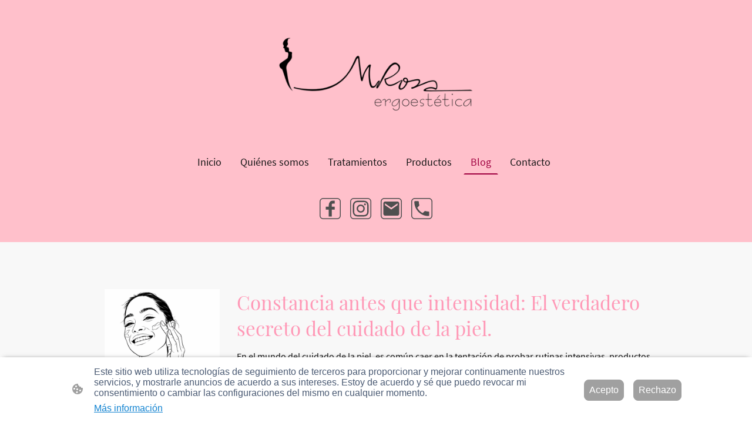

--- FILE ---
content_type: text/html; charset=UTF-8
request_url: https://www.ergoestetica.com/blog/
body_size: 46518
content:
<!DOCTYPE html PUBLIC "-//W3C//DTD XHTML 1.1//EN"
   "http://www.w3.org/TR/xhtml11/DTD/xhtml11.dtd">
<html lang="es">
<head>
	<meta charset="UTF-8" />
	<meta name="viewport" content="width=device-width, initial-scale=1" />
	<link rel="profile" href="https://gmpg.org/xfn/11" />
	<title>Blog</title>
<meta name='robots' content='max-image-preview:large' />
	<style>img:is([sizes="auto" i], [sizes^="auto," i]) { contain-intrinsic-size: 3000px 1500px }</style>
	<link rel="alternate" type="application/rss+xml" title=" &raquo; Feed" href="https://www.ergoestetica.com/feed/" />
<link rel="alternate" type="application/rss+xml" title=" &raquo; Feed de los comentarios" href="https://www.ergoestetica.com/comments/feed/" />
<script type="text/javascript">
/* <![CDATA[ */
window._wpemojiSettings = {"baseUrl":"https:\/\/s.w.org\/images\/core\/emoji\/15.0.3\/72x72\/","ext":".png","svgUrl":"https:\/\/s.w.org\/images\/core\/emoji\/15.0.3\/svg\/","svgExt":".svg","source":{"concatemoji":"https:\/\/www.ergoestetica.com\/wp-includes\/js\/wp-emoji-release.min.js?ver=6.7.2"}};
/*! This file is auto-generated */
!function(i,n){var o,s,e;function c(e){try{var t={supportTests:e,timestamp:(new Date).valueOf()};sessionStorage.setItem(o,JSON.stringify(t))}catch(e){}}function p(e,t,n){e.clearRect(0,0,e.canvas.width,e.canvas.height),e.fillText(t,0,0);var t=new Uint32Array(e.getImageData(0,0,e.canvas.width,e.canvas.height).data),r=(e.clearRect(0,0,e.canvas.width,e.canvas.height),e.fillText(n,0,0),new Uint32Array(e.getImageData(0,0,e.canvas.width,e.canvas.height).data));return t.every(function(e,t){return e===r[t]})}function u(e,t,n){switch(t){case"flag":return n(e,"\ud83c\udff3\ufe0f\u200d\u26a7\ufe0f","\ud83c\udff3\ufe0f\u200b\u26a7\ufe0f")?!1:!n(e,"\ud83c\uddfa\ud83c\uddf3","\ud83c\uddfa\u200b\ud83c\uddf3")&&!n(e,"\ud83c\udff4\udb40\udc67\udb40\udc62\udb40\udc65\udb40\udc6e\udb40\udc67\udb40\udc7f","\ud83c\udff4\u200b\udb40\udc67\u200b\udb40\udc62\u200b\udb40\udc65\u200b\udb40\udc6e\u200b\udb40\udc67\u200b\udb40\udc7f");case"emoji":return!n(e,"\ud83d\udc26\u200d\u2b1b","\ud83d\udc26\u200b\u2b1b")}return!1}function f(e,t,n){var r="undefined"!=typeof WorkerGlobalScope&&self instanceof WorkerGlobalScope?new OffscreenCanvas(300,150):i.createElement("canvas"),a=r.getContext("2d",{willReadFrequently:!0}),o=(a.textBaseline="top",a.font="600 32px Arial",{});return e.forEach(function(e){o[e]=t(a,e,n)}),o}function t(e){var t=i.createElement("script");t.src=e,t.defer=!0,i.head.appendChild(t)}"undefined"!=typeof Promise&&(o="wpEmojiSettingsSupports",s=["flag","emoji"],n.supports={everything:!0,everythingExceptFlag:!0},e=new Promise(function(e){i.addEventListener("DOMContentLoaded",e,{once:!0})}),new Promise(function(t){var n=function(){try{var e=JSON.parse(sessionStorage.getItem(o));if("object"==typeof e&&"number"==typeof e.timestamp&&(new Date).valueOf()<e.timestamp+604800&&"object"==typeof e.supportTests)return e.supportTests}catch(e){}return null}();if(!n){if("undefined"!=typeof Worker&&"undefined"!=typeof OffscreenCanvas&&"undefined"!=typeof URL&&URL.createObjectURL&&"undefined"!=typeof Blob)try{var e="postMessage("+f.toString()+"("+[JSON.stringify(s),u.toString(),p.toString()].join(",")+"));",r=new Blob([e],{type:"text/javascript"}),a=new Worker(URL.createObjectURL(r),{name:"wpTestEmojiSupports"});return void(a.onmessage=function(e){c(n=e.data),a.terminate(),t(n)})}catch(e){}c(n=f(s,u,p))}t(n)}).then(function(e){for(var t in e)n.supports[t]=e[t],n.supports.everything=n.supports.everything&&n.supports[t],"flag"!==t&&(n.supports.everythingExceptFlag=n.supports.everythingExceptFlag&&n.supports[t]);n.supports.everythingExceptFlag=n.supports.everythingExceptFlag&&!n.supports.flag,n.DOMReady=!1,n.readyCallback=function(){n.DOMReady=!0}}).then(function(){return e}).then(function(){var e;n.supports.everything||(n.readyCallback(),(e=n.source||{}).concatemoji?t(e.concatemoji):e.wpemoji&&e.twemoji&&(t(e.twemoji),t(e.wpemoji)))}))}((window,document),window._wpemojiSettings);
/* ]]> */
</script>
<style id='wp-emoji-styles-inline-css' type='text/css'>

	img.wp-smiley, img.emoji {
		display: inline !important;
		border: none !important;
		box-shadow: none !important;
		height: 1em !important;
		width: 1em !important;
		margin: 0 0.07em !important;
		vertical-align: -0.1em !important;
		background: none !important;
		padding: 0 !important;
	}
</style>
<link rel='stylesheet' id='wp-block-library-css' href='https://www.ergoestetica.com/wp-content/plugins/gutenberg/build/block-library/style.css?ver=20.7.0' type='text/css' media='all' />
<style id='classic-theme-styles-inline-css' type='text/css'>
/*! This file is auto-generated */
.wp-block-button__link{color:#fff;background-color:#32373c;border-radius:9999px;box-shadow:none;text-decoration:none;padding:calc(.667em + 2px) calc(1.333em + 2px);font-size:1.125em}.wp-block-file__button{background:#32373c;color:#fff;text-decoration:none}
</style>
<link rel='stylesheet' id='go-x-post-editor-css' href='https://www.ergoestetica.com/wp-content/plugins/go-x-post-editor/src/index-fe.css?ver=1768989564' type='text/css' media='all' />
<link rel='stylesheet' id='gox-style-0-css' href='https://www.ergoestetica.com/wp-content/uploads/go-x/style.css?ver=1.0.6+a856de0de1' type='text/css' media='all' />
<style id='global-styles-inline-css' type='text/css'>
:root{--wp--preset--aspect-ratio--square: 1;--wp--preset--aspect-ratio--4-3: 4/3;--wp--preset--aspect-ratio--3-4: 3/4;--wp--preset--aspect-ratio--3-2: 3/2;--wp--preset--aspect-ratio--2-3: 2/3;--wp--preset--aspect-ratio--16-9: 16/9;--wp--preset--aspect-ratio--9-16: 9/16;--wp--preset--color--black: #000000;--wp--preset--color--cyan-bluish-gray: #abb8c3;--wp--preset--color--white: #ffffff;--wp--preset--color--pale-pink: #f78da7;--wp--preset--color--vivid-red: #cf2e2e;--wp--preset--color--luminous-vivid-orange: #ff6900;--wp--preset--color--luminous-vivid-amber: #fcb900;--wp--preset--color--light-green-cyan: #7bdcb5;--wp--preset--color--vivid-green-cyan: #00d084;--wp--preset--color--pale-cyan-blue: #8ed1fc;--wp--preset--color--vivid-cyan-blue: #0693e3;--wp--preset--color--vivid-purple: #9b51e0;--wp--preset--gradient--vivid-cyan-blue-to-vivid-purple: linear-gradient(135deg,rgba(6,147,227,1) 0%,rgb(155,81,224) 100%);--wp--preset--gradient--light-green-cyan-to-vivid-green-cyan: linear-gradient(135deg,rgb(122,220,180) 0%,rgb(0,208,130) 100%);--wp--preset--gradient--luminous-vivid-amber-to-luminous-vivid-orange: linear-gradient(135deg,rgba(252,185,0,1) 0%,rgba(255,105,0,1) 100%);--wp--preset--gradient--luminous-vivid-orange-to-vivid-red: linear-gradient(135deg,rgba(255,105,0,1) 0%,rgb(207,46,46) 100%);--wp--preset--gradient--very-light-gray-to-cyan-bluish-gray: linear-gradient(135deg,rgb(238,238,238) 0%,rgb(169,184,195) 100%);--wp--preset--gradient--cool-to-warm-spectrum: linear-gradient(135deg,rgb(74,234,220) 0%,rgb(151,120,209) 20%,rgb(207,42,186) 40%,rgb(238,44,130) 60%,rgb(251,105,98) 80%,rgb(254,248,76) 100%);--wp--preset--gradient--blush-light-purple: linear-gradient(135deg,rgb(255,206,236) 0%,rgb(152,150,240) 100%);--wp--preset--gradient--blush-bordeaux: linear-gradient(135deg,rgb(254,205,165) 0%,rgb(254,45,45) 50%,rgb(107,0,62) 100%);--wp--preset--gradient--luminous-dusk: linear-gradient(135deg,rgb(255,203,112) 0%,rgb(199,81,192) 50%,rgb(65,88,208) 100%);--wp--preset--gradient--pale-ocean: linear-gradient(135deg,rgb(255,245,203) 0%,rgb(182,227,212) 50%,rgb(51,167,181) 100%);--wp--preset--gradient--electric-grass: linear-gradient(135deg,rgb(202,248,128) 0%,rgb(113,206,126) 100%);--wp--preset--gradient--midnight: linear-gradient(135deg,rgb(2,3,129) 0%,rgb(40,116,252) 100%);--wp--preset--font-size--small: 13px;--wp--preset--font-size--medium: 20px;--wp--preset--font-size--large: 36px;--wp--preset--font-size--x-large: 42px;--wp--preset--spacing--20: 0.44rem;--wp--preset--spacing--30: 0.67rem;--wp--preset--spacing--40: 1rem;--wp--preset--spacing--50: 1.5rem;--wp--preset--spacing--60: 2.25rem;--wp--preset--spacing--70: 3.38rem;--wp--preset--spacing--80: 5.06rem;--wp--preset--shadow--natural: 6px 6px 9px rgba(0, 0, 0, 0.2);--wp--preset--shadow--deep: 12px 12px 50px rgba(0, 0, 0, 0.4);--wp--preset--shadow--sharp: 6px 6px 0px rgba(0, 0, 0, 0.2);--wp--preset--shadow--outlined: 6px 6px 0px -3px rgba(255, 255, 255, 1), 6px 6px rgba(0, 0, 0, 1);--wp--preset--shadow--crisp: 6px 6px 0px rgba(0, 0, 0, 1);}:where(.is-layout-flex){gap: 0.5em;}:where(.is-layout-grid){gap: 0.5em;}body .is-layout-flex{display: flex;}.is-layout-flex{flex-wrap: wrap;align-items: center;}.is-layout-flex > :is(*, div){margin: 0;}body .is-layout-grid{display: grid;}.is-layout-grid > :is(*, div){margin: 0;}:where(.wp-block-columns.is-layout-flex){gap: 2em;}:where(.wp-block-columns.is-layout-grid){gap: 2em;}:where(.wp-block-post-template.is-layout-flex){gap: 1.25em;}:where(.wp-block-post-template.is-layout-grid){gap: 1.25em;}.has-black-color{color: var(--wp--preset--color--black) !important;}.has-cyan-bluish-gray-color{color: var(--wp--preset--color--cyan-bluish-gray) !important;}.has-white-color{color: var(--wp--preset--color--white) !important;}.has-pale-pink-color{color: var(--wp--preset--color--pale-pink) !important;}.has-vivid-red-color{color: var(--wp--preset--color--vivid-red) !important;}.has-luminous-vivid-orange-color{color: var(--wp--preset--color--luminous-vivid-orange) !important;}.has-luminous-vivid-amber-color{color: var(--wp--preset--color--luminous-vivid-amber) !important;}.has-light-green-cyan-color{color: var(--wp--preset--color--light-green-cyan) !important;}.has-vivid-green-cyan-color{color: var(--wp--preset--color--vivid-green-cyan) !important;}.has-pale-cyan-blue-color{color: var(--wp--preset--color--pale-cyan-blue) !important;}.has-vivid-cyan-blue-color{color: var(--wp--preset--color--vivid-cyan-blue) !important;}.has-vivid-purple-color{color: var(--wp--preset--color--vivid-purple) !important;}.has-black-background-color{background-color: var(--wp--preset--color--black) !important;}.has-cyan-bluish-gray-background-color{background-color: var(--wp--preset--color--cyan-bluish-gray) !important;}.has-white-background-color{background-color: var(--wp--preset--color--white) !important;}.has-pale-pink-background-color{background-color: var(--wp--preset--color--pale-pink) !important;}.has-vivid-red-background-color{background-color: var(--wp--preset--color--vivid-red) !important;}.has-luminous-vivid-orange-background-color{background-color: var(--wp--preset--color--luminous-vivid-orange) !important;}.has-luminous-vivid-amber-background-color{background-color: var(--wp--preset--color--luminous-vivid-amber) !important;}.has-light-green-cyan-background-color{background-color: var(--wp--preset--color--light-green-cyan) !important;}.has-vivid-green-cyan-background-color{background-color: var(--wp--preset--color--vivid-green-cyan) !important;}.has-pale-cyan-blue-background-color{background-color: var(--wp--preset--color--pale-cyan-blue) !important;}.has-vivid-cyan-blue-background-color{background-color: var(--wp--preset--color--vivid-cyan-blue) !important;}.has-vivid-purple-background-color{background-color: var(--wp--preset--color--vivid-purple) !important;}.has-black-border-color{border-color: var(--wp--preset--color--black) !important;}.has-cyan-bluish-gray-border-color{border-color: var(--wp--preset--color--cyan-bluish-gray) !important;}.has-white-border-color{border-color: var(--wp--preset--color--white) !important;}.has-pale-pink-border-color{border-color: var(--wp--preset--color--pale-pink) !important;}.has-vivid-red-border-color{border-color: var(--wp--preset--color--vivid-red) !important;}.has-luminous-vivid-orange-border-color{border-color: var(--wp--preset--color--luminous-vivid-orange) !important;}.has-luminous-vivid-amber-border-color{border-color: var(--wp--preset--color--luminous-vivid-amber) !important;}.has-light-green-cyan-border-color{border-color: var(--wp--preset--color--light-green-cyan) !important;}.has-vivid-green-cyan-border-color{border-color: var(--wp--preset--color--vivid-green-cyan) !important;}.has-pale-cyan-blue-border-color{border-color: var(--wp--preset--color--pale-cyan-blue) !important;}.has-vivid-cyan-blue-border-color{border-color: var(--wp--preset--color--vivid-cyan-blue) !important;}.has-vivid-purple-border-color{border-color: var(--wp--preset--color--vivid-purple) !important;}.has-vivid-cyan-blue-to-vivid-purple-gradient-background{background: var(--wp--preset--gradient--vivid-cyan-blue-to-vivid-purple) !important;}.has-light-green-cyan-to-vivid-green-cyan-gradient-background{background: var(--wp--preset--gradient--light-green-cyan-to-vivid-green-cyan) !important;}.has-luminous-vivid-amber-to-luminous-vivid-orange-gradient-background{background: var(--wp--preset--gradient--luminous-vivid-amber-to-luminous-vivid-orange) !important;}.has-luminous-vivid-orange-to-vivid-red-gradient-background{background: var(--wp--preset--gradient--luminous-vivid-orange-to-vivid-red) !important;}.has-very-light-gray-to-cyan-bluish-gray-gradient-background{background: var(--wp--preset--gradient--very-light-gray-to-cyan-bluish-gray) !important;}.has-cool-to-warm-spectrum-gradient-background{background: var(--wp--preset--gradient--cool-to-warm-spectrum) !important;}.has-blush-light-purple-gradient-background{background: var(--wp--preset--gradient--blush-light-purple) !important;}.has-blush-bordeaux-gradient-background{background: var(--wp--preset--gradient--blush-bordeaux) !important;}.has-luminous-dusk-gradient-background{background: var(--wp--preset--gradient--luminous-dusk) !important;}.has-pale-ocean-gradient-background{background: var(--wp--preset--gradient--pale-ocean) !important;}.has-electric-grass-gradient-background{background: var(--wp--preset--gradient--electric-grass) !important;}.has-midnight-gradient-background{background: var(--wp--preset--gradient--midnight) !important;}.has-small-font-size{font-size: var(--wp--preset--font-size--small) !important;}.has-medium-font-size{font-size: var(--wp--preset--font-size--medium) !important;}.has-large-font-size{font-size: var(--wp--preset--font-size--large) !important;}.has-x-large-font-size{font-size: var(--wp--preset--font-size--x-large) !important;}
:where(.wp-block-columns.is-layout-flex){gap: 2em;}:where(.wp-block-columns.is-layout-grid){gap: 2em;}
:root :where(.wp-block-pullquote){font-size: 1.5em;line-height: 1.6;}
:where(.wp-block-post-template.is-layout-flex){gap: 1.25em;}:where(.wp-block-post-template.is-layout-grid){gap: 1.25em;}
</style>
<script type="text/javascript" src="https://www.ergoestetica.com/wp-content/plugins/gutenberg/build/hooks/index.min.js?ver=84e753e2b66eb7028d38" id="wp-hooks-js"></script>
<script type="text/javascript" src="https://www.ergoestetica.com/wp-content/plugins/gutenberg/build/i18n/index.min.js?ver=bd5a2533e717a1043151" id="wp-i18n-js"></script>
<script type="text/javascript" id="wp-i18n-js-after">
/* <![CDATA[ */
wp.i18n.setLocaleData( { 'text direction\u0004ltr': [ 'ltr' ] } );
/* ]]> */
</script>
<link rel="https://api.w.org/" href="https://www.ergoestetica.com/wp-json/" /><link rel="alternate" title="JSON" type="application/json" href="https://www.ergoestetica.com/wp-json/wp/v2/pages/469" /><link rel="EditURI" type="application/rsd+xml" title="RSD" href="https://www.ergoestetica.com/xmlrpc.php?rsd" />
<meta name="generator" content="MyWebsite NOW" />
<link rel="canonical" href="https://www.ergoestetica.com/blog/" />
<link rel='shortlink' href='https://www.ergoestetica.com/?p=469' />
<link rel="alternate" title="oEmbed (JSON)" type="application/json+oembed" href="https://www.ergoestetica.com/wp-json/oembed/1.0/embed?url=https%3A%2F%2Fwww.ergoestetica.com%2Fblog%2F" />
<link rel="alternate" title="oEmbed (XML)" type="text/xml+oembed" href="https://www.ergoestetica.com/wp-json/oembed/1.0/embed?url=https%3A%2F%2Fwww.ergoestetica.com%2Fblog%2F&#038;format=xml" />
				<script>
					window.goxwpDeployment=true;
				</script>
	<script type="application/ld+json">
                    {"@context":"https://schema.org","@type":"LocalBusiness","address":{"@type":"PostalAddress","addressLocality":"Aranjuez","streetAddress":"Calle de Stuart 126","addressRegion":"Madrid"},"telephone":"+34 918 913762","url":"https://ergoestetica.com","name":"MARIA ROSA ERGOESTETICA","sameAs":[],"email":"ergoestetica@hotmail.com","founder":"Rosa Maria Fernandez Aragon"}
                </script><link rel="shortcut icon" href="/wp-content/uploads/go-x/favicon.ico?v=1769533873749" type="image/x-icon" /><link rel="icon" href="/wp-content/uploads/go-x/favicon.ico?v=1769533873749" type="image/x-icon" /><link rel="apple-touch-icon" sizes="180x180" href="/wp-content/uploads/go-x/apple-touch-icon.png?v=1769533873749" type="image/png" /><link rel="icon" type="image/png" sizes="32x32" href="/wp-content/uploads/go-x/favicon-32x32.png?v=1769533873749" type="image/png" /><link rel="icon" type="image/png" sizes="192x192" href="/wp-content/uploads/go-x/android-chrome-192x192.png?v=1769533873749" type="image/png" /><link rel="icon" type="image/png" sizes="16x16" href="/wp-content/uploads/go-x/favicon-16x16.png?v=1769533873749" type="image/png" />		<style type="text/css" id="wp-custom-css">
			@font-face{src:url(/wp-content/themes/gox/public/fonts/PlayfairDisplay-latin_latin-ext-regular.eot);src:local("PlayfairDisplay Regular"),local("PlayfairDisplay-Regular");src:url(/wp-content/themes/gox/public/fonts/PlayfairDisplay-latin_latin-ext-regular.eot?#iefix) format("embedded-opentype");src:url(/wp-content/themes/gox/public/fonts/PlayfairDisplay-latin_latin-ext-regular.woff2) format("woff2");src:url(/wp-content/themes/gox/public/fonts/PlayfairDisplay-latin_latin-ext-regular.woff) format("woff");src:url(/wp-content/themes/gox/public/fonts/PlayfairDisplay-latin_latin-ext-regular.ttf) format("truetype");src:url(/wp-content/themes/gox/public/fonts/PlayfairDisplay-latin_latin-ext-regular.svg#PlayfairDisplay) format("svg");font-family:PlayfairDisplay;font-style:normal;font-weight:400;src:url(/wp-content/themes/gox/public/fonts/PlayfairDisplay-latin_latin-ext-regular.woff) format("woff")}@font-face{src:url(/wp-content/themes/gox/public/fonts/PlayfairDisplay-latin_latin-ext-italic.eot);src:local("PlayfairDisplay Italic"),local("PlayfairDisplay-Italic");src:url(/wp-content/themes/gox/public/fonts/PlayfairDisplay-latin_latin-ext-italic.eot?#iefix) format("embedded-opentype");src:url(/wp-content/themes/gox/public/fonts/PlayfairDisplay-latin_latin-ext-italic.woff2) format("woff2");src:url(/wp-content/themes/gox/public/fonts/PlayfairDisplay-latin_latin-ext-italic.woff) format("woff");src:url(/wp-content/themes/gox/public/fonts/PlayfairDisplay-latin_latin-ext-italic.ttf) format("truetype");src:url(/wp-content/themes/gox/public/fonts/PlayfairDisplay-latin_latin-ext-italic.svg#PlayfairDisplay) format("svg");font-family:PlayfairDisplay;font-style:italic;font-weight:400;src:url(/wp-content/themes/gox/public/fonts/PlayfairDisplay-latin_latin-ext-italic.woff) format("woff")}@font-face{src:url(/wp-content/themes/gox/public/fonts/PlayfairDisplay-latin_latin-ext-600.eot);src:local("PlayfairDisplay SemiBold"),local("PlayfairDisplay-SemiBold");src:url(/wp-content/themes/gox/public/fonts/PlayfairDisplay-latin_latin-ext-600.eot?#iefix) format("embedded-opentype");src:url(/wp-content/themes/gox/public/fonts/PlayfairDisplay-latin_latin-ext-600.woff2) format("woff2");src:url(/wp-content/themes/gox/public/fonts/PlayfairDisplay-latin_latin-ext-600.woff) format("woff");src:url(/wp-content/themes/gox/public/fonts/PlayfairDisplay-latin_latin-ext-600.ttf) format("truetype");src:url(/wp-content/themes/gox/public/fonts/PlayfairDisplay-latin_latin-ext-600.svg#PlayfairDisplay) format("svg");font-family:PlayfairDisplay;font-style:normal;font-weight:600;src:url(/wp-content/themes/gox/public/fonts/PlayfairDisplay-latin_latin-ext-600.woff) format("woff")}@font-face{src:url(/wp-content/themes/gox/public/fonts/PlayfairDisplay-latin_latin-ext-600italic.eot);src:local("PlayfairDisplay SemiBoldItalic"),local("PlayfairDisplay-SemiBoldItalic");src:url(/wp-content/themes/gox/public/fonts/PlayfairDisplay-latin_latin-ext-600italic.eot?#iefix) format("embedded-opentype");src:url(/wp-content/themes/gox/public/fonts/PlayfairDisplay-latin_latin-ext-600italic.woff2) format("woff2");src:url(/wp-content/themes/gox/public/fonts/PlayfairDisplay-latin_latin-ext-600italic.woff) format("woff");src:url(/wp-content/themes/gox/public/fonts/PlayfairDisplay-latin_latin-ext-600italic.ttf) format("truetype");src:url(/wp-content/themes/gox/public/fonts/PlayfairDisplay-latin_latin-ext-600italic.svg#PlayfairDisplay) format("svg");font-family:PlayfairDisplay;font-style:italic;font-weight:600;src:url(/wp-content/themes/gox/public/fonts/PlayfairDisplay-latin_latin-ext-600italic.woff) format("woff")}@font-face{src:url(/wp-content/themes/gox/public/fonts/PlayfairDisplay-latin_latin-ext-700.eot);src:local("PlayfairDisplay Bold"),local("PlayfairDisplay-Bold");src:url(/wp-content/themes/gox/public/fonts/PlayfairDisplay-latin_latin-ext-700.eot?#iefix) format("embedded-opentype");src:url(/wp-content/themes/gox/public/fonts/PlayfairDisplay-latin_latin-ext-700.woff2) format("woff2");src:url(/wp-content/themes/gox/public/fonts/PlayfairDisplay-latin_latin-ext-700.woff) format("woff");src:url(/wp-content/themes/gox/public/fonts/PlayfairDisplay-latin_latin-ext-700.ttf) format("truetype");src:url(/wp-content/themes/gox/public/fonts/PlayfairDisplay-latin_latin-ext-700.svg#PlayfairDisplay) format("svg");font-family:PlayfairDisplay;font-style:normal;font-weight:700;src:url(/wp-content/themes/gox/public/fonts/PlayfairDisplay-latin_latin-ext-700.woff) format("woff")}@font-face{src:url(/wp-content/themes/gox/public/fonts/PlayfairDisplay-latin_latin-ext-700italic.eot);src:local("PlayfairDisplay BoldItalic"),local("PlayfairDisplay-BoldItalic");src:url(/wp-content/themes/gox/public/fonts/PlayfairDisplay-latin_latin-ext-700italic.eot?#iefix) format("embedded-opentype");src:url(/wp-content/themes/gox/public/fonts/PlayfairDisplay-latin_latin-ext-700italic.woff2) format("woff2");src:url(/wp-content/themes/gox/public/fonts/PlayfairDisplay-latin_latin-ext-700italic.woff) format("woff");src:url(/wp-content/themes/gox/public/fonts/PlayfairDisplay-latin_latin-ext-700italic.ttf) format("truetype");src:url(/wp-content/themes/gox/public/fonts/PlayfairDisplay-latin_latin-ext-700italic.svg#PlayfairDisplay) format("svg");font-family:PlayfairDisplay;font-style:italic;font-weight:700;src:url(/wp-content/themes/gox/public/fonts/PlayfairDisplay-latin_latin-ext-700italic.woff) format("woff")}@font-face{src:url(/wp-content/themes/gox/public/fonts/PlayfairDisplay-latin_latin-ext-800.eot);src:local("PlayfairDisplay ExtraBold"),local("PlayfairDisplay-ExtraBold");src:url(/wp-content/themes/gox/public/fonts/PlayfairDisplay-latin_latin-ext-800.eot?#iefix) format("embedded-opentype");src:url(/wp-content/themes/gox/public/fonts/PlayfairDisplay-latin_latin-ext-800.woff2) format("woff2");src:url(/wp-content/themes/gox/public/fonts/PlayfairDisplay-latin_latin-ext-800.woff) format("woff");src:url(/wp-content/themes/gox/public/fonts/PlayfairDisplay-latin_latin-ext-800.ttf) format("truetype");src:url(/wp-content/themes/gox/public/fonts/PlayfairDisplay-latin_latin-ext-800.svg#PlayfairDisplay) format("svg");font-family:PlayfairDisplay;font-style:normal;font-weight:800;src:url(/wp-content/themes/gox/public/fonts/PlayfairDisplay-latin_latin-ext-800.woff) format("woff")}@font-face{src:url(/wp-content/themes/gox/public/fonts/PlayfairDisplay-latin_latin-ext-800italic.eot);src:local("PlayfairDisplay ExtraBoldItalic"),local("PlayfairDisplay-ExtraBoldItalic");src:url(/wp-content/themes/gox/public/fonts/PlayfairDisplay-latin_latin-ext-800italic.eot?#iefix) format("embedded-opentype");src:url(/wp-content/themes/gox/public/fonts/PlayfairDisplay-latin_latin-ext-800italic.woff2) format("woff2");src:url(/wp-content/themes/gox/public/fonts/PlayfairDisplay-latin_latin-ext-800italic.woff) format("woff");src:url(/wp-content/themes/gox/public/fonts/PlayfairDisplay-latin_latin-ext-800italic.ttf) format("truetype");src:url(/wp-content/themes/gox/public/fonts/PlayfairDisplay-latin_latin-ext-800italic.svg#PlayfairDisplay) format("svg");font-family:PlayfairDisplay;font-style:italic;font-weight:800;src:url(/wp-content/themes/gox/public/fonts/PlayfairDisplay-latin_latin-ext-800italic.woff) format("woff")}@font-face{src:url(/wp-content/themes/gox/public/fonts/PlayfairDisplay-latin_latin-ext-900.eot);src:local("PlayfairDisplay Black"),local("PlayfairDisplay-Black");src:url(/wp-content/themes/gox/public/fonts/PlayfairDisplay-latin_latin-ext-900.eot?#iefix) format("embedded-opentype");src:url(/wp-content/themes/gox/public/fonts/PlayfairDisplay-latin_latin-ext-900.woff2) format("woff2");src:url(/wp-content/themes/gox/public/fonts/PlayfairDisplay-latin_latin-ext-900.woff) format("woff");src:url(/wp-content/themes/gox/public/fonts/PlayfairDisplay-latin_latin-ext-900.ttf) format("truetype");src:url(/wp-content/themes/gox/public/fonts/PlayfairDisplay-latin_latin-ext-900.svg#PlayfairDisplay) format("svg");font-family:PlayfairDisplay;font-style:normal;font-weight:900;src:url(/wp-content/themes/gox/public/fonts/PlayfairDisplay-latin_latin-ext-900.woff) format("woff")}@font-face{src:url(/wp-content/themes/gox/public/fonts/PlayfairDisplay-latin_latin-ext-900italic.eot);src:local("PlayfairDisplay BlackItalic"),local("PlayfairDisplay-BlackItalic");src:url(/wp-content/themes/gox/public/fonts/PlayfairDisplay-latin_latin-ext-900italic.eot?#iefix) format("embedded-opentype");src:url(/wp-content/themes/gox/public/fonts/PlayfairDisplay-latin_latin-ext-900italic.woff2) format("woff2");src:url(/wp-content/themes/gox/public/fonts/PlayfairDisplay-latin_latin-ext-900italic.woff) format("woff");src:url(/wp-content/themes/gox/public/fonts/PlayfairDisplay-latin_latin-ext-900italic.ttf) format("truetype");src:url(/wp-content/themes/gox/public/fonts/PlayfairDisplay-latin_latin-ext-900italic.svg#PlayfairDisplay) format("svg");font-family:PlayfairDisplay;font-style:italic;font-weight:900;src:url(/wp-content/themes/gox/public/fonts/PlayfairDisplay-latin_latin-ext-900italic.woff) format("woff")}@font-face{src:url(/wp-content/themes/gox/public/fonts/SourceSansPro-latin_latin-ext-200.eot);src:local("SourceSansPro ExtraLight"),local("SourceSansPro-ExtraLight");src:url(/wp-content/themes/gox/public/fonts/SourceSansPro-latin_latin-ext-200.eot?#iefix) format("embedded-opentype");src:url(/wp-content/themes/gox/public/fonts/SourceSansPro-latin_latin-ext-200.woff2) format("woff2");src:url(/wp-content/themes/gox/public/fonts/SourceSansPro-latin_latin-ext-200.woff) format("woff");src:url(/wp-content/themes/gox/public/fonts/SourceSansPro-latin_latin-ext-200.ttf) format("truetype");src:url(/wp-content/themes/gox/public/fonts/SourceSansPro-latin_latin-ext-200.svg#SourceSansPro) format("svg");font-family:SourceSansPro;font-style:normal;font-weight:200;src:url(/wp-content/themes/gox/public/fonts/SourceSansPro-latin_latin-ext-200.woff) format("woff")}@font-face{src:url(/wp-content/themes/gox/public/fonts/SourceSansPro-latin_latin-ext-200italic.eot);src:local("SourceSansPro ExtraLightItalic"),local("SourceSansPro-ExtraLightItalic");src:url(/wp-content/themes/gox/public/fonts/SourceSansPro-latin_latin-ext-200italic.eot?#iefix) format("embedded-opentype");src:url(/wp-content/themes/gox/public/fonts/SourceSansPro-latin_latin-ext-200italic.woff2) format("woff2");src:url(/wp-content/themes/gox/public/fonts/SourceSansPro-latin_latin-ext-200italic.woff) format("woff");src:url(/wp-content/themes/gox/public/fonts/SourceSansPro-latin_latin-ext-200italic.ttf) format("truetype");src:url(/wp-content/themes/gox/public/fonts/SourceSansPro-latin_latin-ext-200italic.svg#SourceSansPro) format("svg");font-family:SourceSansPro;font-style:italic;font-weight:200;src:url(/wp-content/themes/gox/public/fonts/SourceSansPro-latin_latin-ext-200italic.woff) format("woff")}@font-face{src:url(/wp-content/themes/gox/public/fonts/SourceSansPro-latin_latin-ext-300.eot);src:local("SourceSansPro Light"),local("SourceSansPro-Light");src:url(/wp-content/themes/gox/public/fonts/SourceSansPro-latin_latin-ext-300.eot?#iefix) format("embedded-opentype");src:url(/wp-content/themes/gox/public/fonts/SourceSansPro-latin_latin-ext-300.woff2) format("woff2");src:url(/wp-content/themes/gox/public/fonts/SourceSansPro-latin_latin-ext-300.woff) format("woff");src:url(/wp-content/themes/gox/public/fonts/SourceSansPro-latin_latin-ext-300.ttf) format("truetype");src:url(/wp-content/themes/gox/public/fonts/SourceSansPro-latin_latin-ext-300.svg#SourceSansPro) format("svg");font-family:SourceSansPro;font-style:normal;font-weight:300;src:url(/wp-content/themes/gox/public/fonts/SourceSansPro-latin_latin-ext-300.woff) format("woff")}@font-face{src:url(/wp-content/themes/gox/public/fonts/SourceSansPro-latin_latin-ext-300italic.eot);src:local("SourceSansPro LightItalic"),local("SourceSansPro-LightItalic");src:url(/wp-content/themes/gox/public/fonts/SourceSansPro-latin_latin-ext-300italic.eot?#iefix) format("embedded-opentype");src:url(/wp-content/themes/gox/public/fonts/SourceSansPro-latin_latin-ext-300italic.woff2) format("woff2");src:url(/wp-content/themes/gox/public/fonts/SourceSansPro-latin_latin-ext-300italic.woff) format("woff");src:url(/wp-content/themes/gox/public/fonts/SourceSansPro-latin_latin-ext-300italic.ttf) format("truetype");src:url(/wp-content/themes/gox/public/fonts/SourceSansPro-latin_latin-ext-300italic.svg#SourceSansPro) format("svg");font-family:SourceSansPro;font-style:italic;font-weight:300;src:url(/wp-content/themes/gox/public/fonts/SourceSansPro-latin_latin-ext-300italic.woff) format("woff")}@font-face{src:url(/wp-content/themes/gox/public/fonts/SourceSansPro-latin_latin-ext-regular.eot);src:local("SourceSansPro Regular"),local("SourceSansPro-Regular");src:url(/wp-content/themes/gox/public/fonts/SourceSansPro-latin_latin-ext-regular.eot?#iefix) format("embedded-opentype");src:url(/wp-content/themes/gox/public/fonts/SourceSansPro-latin_latin-ext-regular.woff2) format("woff2");src:url(/wp-content/themes/gox/public/fonts/SourceSansPro-latin_latin-ext-regular.woff) format("woff");src:url(/wp-content/themes/gox/public/fonts/SourceSansPro-latin_latin-ext-regular.ttf) format("truetype");src:url(/wp-content/themes/gox/public/fonts/SourceSansPro-latin_latin-ext-regular.svg#SourceSansPro) format("svg");font-family:SourceSansPro;font-style:normal;font-weight:400;src:url(/wp-content/themes/gox/public/fonts/SourceSansPro-latin_latin-ext-regular.woff) format("woff")}@font-face{src:url(/wp-content/themes/gox/public/fonts/SourceSansPro-latin_latin-ext-600.eot);src:local("SourceSansPro SemiBold"),local("SourceSansPro-SemiBold");src:url(/wp-content/themes/gox/public/fonts/SourceSansPro-latin_latin-ext-600.eot?#iefix) format("embedded-opentype");src:url(/wp-content/themes/gox/public/fonts/SourceSansPro-latin_latin-ext-600.woff2) format("woff2");src:url(/wp-content/themes/gox/public/fonts/SourceSansPro-latin_latin-ext-600.woff) format("woff");src:url(/wp-content/themes/gox/public/fonts/SourceSansPro-latin_latin-ext-600.ttf) format("truetype");src:url(/wp-content/themes/gox/public/fonts/SourceSansPro-latin_latin-ext-600.svg#SourceSansPro) format("svg");font-family:SourceSansPro;font-style:normal;font-weight:600;src:url(/wp-content/themes/gox/public/fonts/SourceSansPro-latin_latin-ext-600.woff) format("woff")}@font-face{src:url(/wp-content/themes/gox/public/fonts/SourceSansPro-latin_latin-ext-600italic.eot);src:local("SourceSansPro SemiBoldItalic"),local("SourceSansPro-SemiBoldItalic");src:url(/wp-content/themes/gox/public/fonts/SourceSansPro-latin_latin-ext-600italic.eot?#iefix) format("embedded-opentype");src:url(/wp-content/themes/gox/public/fonts/SourceSansPro-latin_latin-ext-600italic.woff2) format("woff2");src:url(/wp-content/themes/gox/public/fonts/SourceSansPro-latin_latin-ext-600italic.woff) format("woff");src:url(/wp-content/themes/gox/public/fonts/SourceSansPro-latin_latin-ext-600italic.ttf) format("truetype");src:url(/wp-content/themes/gox/public/fonts/SourceSansPro-latin_latin-ext-600italic.svg#SourceSansPro) format("svg");font-family:SourceSansPro;font-style:italic;font-weight:600;src:url(/wp-content/themes/gox/public/fonts/SourceSansPro-latin_latin-ext-600italic.woff) format("woff")}@font-face{src:url(/wp-content/themes/gox/public/fonts/SourceSansPro-latin_latin-ext-700.eot);src:local("SourceSansPro Bold"),local("SourceSansPro-Bold");src:url(/wp-content/themes/gox/public/fonts/SourceSansPro-latin_latin-ext-700.eot?#iefix) format("embedded-opentype");src:url(/wp-content/themes/gox/public/fonts/SourceSansPro-latin_latin-ext-700.woff2) format("woff2");src:url(/wp-content/themes/gox/public/fonts/SourceSansPro-latin_latin-ext-700.woff) format("woff");src:url(/wp-content/themes/gox/public/fonts/SourceSansPro-latin_latin-ext-700.ttf) format("truetype");src:url(/wp-content/themes/gox/public/fonts/SourceSansPro-latin_latin-ext-700.svg#SourceSansPro) format("svg");font-family:SourceSansPro;font-style:normal;font-weight:700;src:url(/wp-content/themes/gox/public/fonts/SourceSansPro-latin_latin-ext-700.woff) format("woff")}@font-face{src:url(/wp-content/themes/gox/public/fonts/SourceSansPro-latin_latin-ext-800.eot);src:local("SourceSansPro ExtraBold"),local("SourceSansPro-ExtraBold");src:url(/wp-content/themes/gox/public/fonts/SourceSansPro-latin_latin-ext-800.eot?#iefix) format("embedded-opentype");src:url(/wp-content/themes/gox/public/fonts/SourceSansPro-latin_latin-ext-800.woff2) format("woff2");src:url(/wp-content/themes/gox/public/fonts/SourceSansPro-latin_latin-ext-800.woff) format("woff");src:url(/wp-content/themes/gox/public/fonts/SourceSansPro-latin_latin-ext-800.ttf) format("truetype");src:url(/wp-content/themes/gox/public/fonts/SourceSansPro-latin_latin-ext-800.svg#SourceSansPro) format("svg");font-family:SourceSansPro;font-style:normal;font-weight:800;src:url(/wp-content/themes/gox/public/fonts/SourceSansPro-latin_latin-ext-800.woff) format("woff")}@font-face{src:url(/wp-content/themes/gox/public/fonts/SourceSansPro-latin_latin-ext-800italic.eot);src:local("SourceSansPro ExtraBoldItalic"),local("SourceSansPro-ExtraBoldItalic");src:url(/wp-content/themes/gox/public/fonts/SourceSansPro-latin_latin-ext-800italic.eot?#iefix) format("embedded-opentype");src:url(/wp-content/themes/gox/public/fonts/SourceSansPro-latin_latin-ext-800italic.woff2) format("woff2");src:url(/wp-content/themes/gox/public/fonts/SourceSansPro-latin_latin-ext-800italic.woff) format("woff");src:url(/wp-content/themes/gox/public/fonts/SourceSansPro-latin_latin-ext-800italic.ttf) format("truetype");src:url(/wp-content/themes/gox/public/fonts/SourceSansPro-latin_latin-ext-800italic.svg#SourceSansPro) format("svg");font-family:SourceSansPro;font-style:italic;font-weight:800;src:url(/wp-content/themes/gox/public/fonts/SourceSansPro-latin_latin-ext-800italic.woff) format("woff")}@font-face{src:url(/wp-content/themes/gox/public/fonts/SourceSansPro-latin_latin-ext-900.eot);src:local("SourceSansPro Black"),local("SourceSansPro-Black");src:url(/wp-content/themes/gox/public/fonts/SourceSansPro-latin_latin-ext-900.eot?#iefix) format("embedded-opentype");src:url(/wp-content/themes/gox/public/fonts/SourceSansPro-latin_latin-ext-900.woff2) format("woff2");src:url(/wp-content/themes/gox/public/fonts/SourceSansPro-latin_latin-ext-900.woff) format("woff");src:url(/wp-content/themes/gox/public/fonts/SourceSansPro-latin_latin-ext-900.ttf) format("truetype");src:url(/wp-content/themes/gox/public/fonts/SourceSansPro-latin_latin-ext-900.svg#SourceSansPro) format("svg");font-family:SourceSansPro;font-style:normal;font-weight:900;src:url(/wp-content/themes/gox/public/fonts/SourceSansPro-latin_latin-ext-900.woff) format("woff")}@font-face{src:url(/wp-content/themes/gox/public/fonts/SourceSansPro-latin_latin-ext-900italic.eot);src:local("SourceSansPro BlackItalic"),local("SourceSansPro-BlackItalic");src:url(/wp-content/themes/gox/public/fonts/SourceSansPro-latin_latin-ext-900italic.eot?#iefix) format("embedded-opentype");src:url(/wp-content/themes/gox/public/fonts/SourceSansPro-latin_latin-ext-900italic.woff2) format("woff2");src:url(/wp-content/themes/gox/public/fonts/SourceSansPro-latin_latin-ext-900italic.woff) format("woff");src:url(/wp-content/themes/gox/public/fonts/SourceSansPro-latin_latin-ext-900italic.ttf) format("truetype");src:url(/wp-content/themes/gox/public/fonts/SourceSansPro-latin_latin-ext-900italic.svg#SourceSansPro) format("svg");font-family:SourceSansPro;font-style:italic;font-weight:900;src:url(/wp-content/themes/gox/public/fonts/SourceSansPro-latin_latin-ext-900italic.woff) format("woff")}.accessNavigationLink{font-family:'Open Sans',sans-serif;border-radius:8px;text-align:center;padding:13px 0;color:#00f;font-size:16px;font-weight:700;width:100%;top:-50px;position:absolute;text-decoration:none;opacity:0}.accessNavigationLink:focus-visible{top:5px;outline:2px solid #00f;outline-offset:2px;box-shadow:0 0 0 2px #fff;left:6px;width:calc(100% - 6px);position:static;display:block;margin-top:5px;margin-left:6px;background-color:#fff;opacity:1}.accessNavigationList{margin:0;list-style:none;padding:0;z-index:1;position:relative}.theming-theme-accent1-sticky{color:#a00040!important}.theming-theme-accent2-sticky{color:#9b0061!important}.theming-theme-accent3-sticky{color:#843250!important}.theming-theme-light-sticky{color:#4f4f4f!important}.theming-theme-dark-sticky{color:#151515!important}.theming-basic-Grey-sticky{color:#4f4f4f!important}.theming-basic-Red-sticky{color:#a10906!important}.theming-basic-Orange-sticky{color:#823b01!important}.theming-basic-Yellow-sticky{color:#614d00!important}.theming-basic-Green-sticky{color:#155c09!important}.theming-basic-Cyan-sticky{color:#005768!important}.theming-basic-Blue-sticky{color:#1414c9!important}.theming-basic-Purple-sticky{color:#8b0f8d!important}@media (min-width:0px) and (max-width:767.95px){.grid-column-f63474a0-7439-4641-8505-36412183fcef{margin-top:32px!important}}@media (min-width:768px) and (max-width:1023.95px){.grid-column-f63474a0-7439-4641-8505-36412183fcef{margin-top:32px!important}}@font-face{src:url(/wp-content/themes/gox/public/fonts/Prata-latin_latin-ext-regular.eot);src:local("Prata Regular"),local("Prata-Regular");src:url(/wp-content/themes/gox/public/fonts/Prata-latin_latin-ext-regular.eot?#iefix) format("embedded-opentype");src:url(/wp-content/themes/gox/public/fonts/Prata-latin_latin-ext-regular.woff2) format("woff2");src:url(/wp-content/themes/gox/public/fonts/Prata-latin_latin-ext-regular.woff) format("woff");src:url(/wp-content/themes/gox/public/fonts/Prata-latin_latin-ext-regular.ttf) format("truetype");src:url(/wp-content/themes/gox/public/fonts/Prata-latin_latin-ext-regular.svg#Prata) format("svg");font-family:Prata;font-style:normal;font-weight:400;src:url(/wp-content/themes/gox/public/fonts/Prata-latin_latin-ext-regular.woff) format("woff")}.logo-bd324f18-dab5-4381-adf5-ffb22e0f568a .theming-theme-accent1{color:#a00040!important}.logo-bd324f18-dab5-4381-adf5-ffb22e0f568a .theming-theme-accent2{color:#9b0061!important}.logo-bd324f18-dab5-4381-adf5-ffb22e0f568a .theming-theme-accent3{color:#843250!important}.logo-bd324f18-dab5-4381-adf5-ffb22e0f568a .theming-theme-light{color:#4f4f4f!important}.logo-bd324f18-dab5-4381-adf5-ffb22e0f568a .theming-theme-dark{color:#151515!important}.logo-bd324f18-dab5-4381-adf5-ffb22e0f568a .theming-basic-Grey{color:#4f4f4f!important}.logo-bd324f18-dab5-4381-adf5-ffb22e0f568a .theming-basic-Red{color:#a10906!important}.logo-bd324f18-dab5-4381-adf5-ffb22e0f568a .theming-basic-Orange{color:#823b01!important}.logo-bd324f18-dab5-4381-adf5-ffb22e0f568a .theming-basic-Yellow{color:#614d00!important}.logo-bd324f18-dab5-4381-adf5-ffb22e0f568a .theming-basic-Green{color:#155c09!important}.logo-bd324f18-dab5-4381-adf5-ffb22e0f568a .theming-basic-Cyan{color:#005768!important}.logo-bd324f18-dab5-4381-adf5-ffb22e0f568a .theming-basic-Blue{color:#1414c9!important}.logo-bd324f18-dab5-4381-adf5-ffb22e0f568a .theming-basic-Purple{color:#8b0f8d!important}@media (min-width:0px) and (max-width:767.95px){.grid-row-7fbf61f1-4b8f-450e-8f80-ed97ed5c9e80{position:static!important}}@media (min-width:768px) and (max-width:1023.95px){.grid-row-7fbf61f1-4b8f-450e-8f80-ed97ed5c9e80{position:static!important}}@media (min-width:0px) and (max-width:767.95px){.grid-column-a295226e-eacc-463a-8061-842b0b0b94f8{position:static!important}}@media (min-width:768px) and (max-width:1023.95px){.grid-column-a295226e-eacc-463a-8061-842b0b0b94f8{position:static!important}}@media (min-width:0px) and (max-width:767.95px){.module-container-108e574b-8c88-44f6-854c-7997b8b461ba{top:32px!important;right:32px!important;position:absolute!important}}@media (min-width:768px) and (max-width:1023.95px){.module-container-108e574b-8c88-44f6-854c-7997b8b461ba{top:32px!important;right:32px!important;position:absolute!important}}.downloadWarningOverlay{position:fixed;z-index:1000;left:0;top:0;width:100%;height:100%;background-color:rgba(0,0,0,.65);display:none}.showElement{display:block}.downloadWarningModal{background-color:#fff;position:fixed;left:50%;top:50%;transform:translate(-50%,-50%);max-width:480px;width:calc(100% - 10px);padding:24px 36px;pointer-events:none;opacity:0;transition:all .3s ease-in-out;z-index:1001;border-radius:8px}.showModal{opacity:1;pointer-events:auto}.downladWarningBtnContainer{margin-top:24px;display:flex;justify-content:center}.downladWarningBtnContainer a:focus,.downladWarningBtnContainer button:focus{outline:2px solid #00f;outline-offset:2px;box-shadow:0 0 0 2px #fff}.downladWarningBtn{min-width:60px;cursor:pointer;display:inline-block;padding:9px 18px;font-size:14px;margin-top:8px;word-break:break-word;font-weight:400;border-radius:5px;margin:0 8px;overflow-wrap:break-word;border:none;display:flex;align-items:center;position:relative}.downladWarningBtn a[data-link-type=document]{position:absolute;display:block;left:0;top:0;width:100%;height:100%}@media screen and (max-width:450px){.downladWarningBtnContainer{align-items:center;flex-direction:column-reverse}.downladWarningBtn{margin:10px;justify-content:center}}@media (min-width:0px) and (max-width:767.95px){.module-container-6f225b99-2d84-467e-ac2a-7a6cc772ccf9{display:none!important}}@media (min-width:768px) and (max-width:1023.95px){.module-container-6f225b99-2d84-467e-ac2a-7a6cc772ccf9{display:none!important}}#section-content-with-grid-9a15d4ac-0bbd-47d2-838b-5b9384c96fec{--section-content-with-grid-grid-template-columns:repeat(12, 69px [col-start]);--section-content-with-grid-grid-template-rows:repeat(19, minmax(40px, auto) [col-start]);--section-content-with-grid-mobile-min-height:auto}.heading-module-c094b60c-0872-44fc-9c40-f08af41d9e05 .theming-theme-accent1{color:#df005d!important}.heading-module-c094b60c-0872-44fc-9c40-f08af41d9e05 .theming-theme-accent2{color:#d8008a!important}.heading-module-c094b60c-0872-44fc-9c40-f08af41d9e05 .theming-theme-accent3{color:#ba4a72!important}.heading-module-c094b60c-0872-44fc-9c40-f08af41d9e05 .theming-theme-light{color:#717171!important}.heading-module-c094b60c-0872-44fc-9c40-f08af41d9e05 .theming-theme-dark{color:#151515!important}.heading-module-c094b60c-0872-44fc-9c40-f08af41d9e05 .theming-basic-Grey{color:#717171!important}.heading-module-c094b60c-0872-44fc-9c40-f08af41d9e05 .theming-basic-Red{color:#e0110c!important}.heading-module-c094b60c-0872-44fc-9c40-f08af41d9e05 .theming-basic-Orange{color:#b65503!important}.heading-module-c094b60c-0872-44fc-9c40-f08af41d9e05 .theming-basic-Yellow{color:#8a6e00!important}.heading-module-c094b60c-0872-44fc-9c40-f08af41d9e05 .theming-basic-Green{color:#228212!important}.heading-module-c094b60c-0872-44fc-9c40-f08af41d9e05 .theming-basic-Cyan{color:#007c94!important}.heading-module-c094b60c-0872-44fc-9c40-f08af41d9e05 .theming-basic-Blue{color:#1414c9!important}.heading-module-c094b60c-0872-44fc-9c40-f08af41d9e05 .theming-basic-Purple{color:#941196!important}.text-178ba17d-1db0-4a86-98fe-8a1ea8f91b69 .theming-theme-accent1{color:#df005d!important}.text-178ba17d-1db0-4a86-98fe-8a1ea8f91b69 .theming-theme-accent2{color:#d8008a!important}.text-178ba17d-1db0-4a86-98fe-8a1ea8f91b69 .theming-theme-accent3{color:#ba4a72!important}.text-178ba17d-1db0-4a86-98fe-8a1ea8f91b69 .theming-theme-light{color:#717171!important}.text-178ba17d-1db0-4a86-98fe-8a1ea8f91b69 .theming-theme-dark{color:#151515!important}.text-178ba17d-1db0-4a86-98fe-8a1ea8f91b69 .theming-basic-Grey{color:#717171!important}.text-178ba17d-1db0-4a86-98fe-8a1ea8f91b69 .theming-basic-Red{color:#e0110c!important}.text-178ba17d-1db0-4a86-98fe-8a1ea8f91b69 .theming-basic-Orange{color:#b65503!important}.text-178ba17d-1db0-4a86-98fe-8a1ea8f91b69 .theming-basic-Yellow{color:#8a6e00!important}.text-178ba17d-1db0-4a86-98fe-8a1ea8f91b69 .theming-basic-Green{color:#228212!important}.text-178ba17d-1db0-4a86-98fe-8a1ea8f91b69 .theming-basic-Cyan{color:#007c94!important}.text-178ba17d-1db0-4a86-98fe-8a1ea8f91b69 .theming-basic-Blue{color:#1414c9!important}.text-178ba17d-1db0-4a86-98fe-8a1ea8f91b69 .theming-basic-Purple{color:#941196!important}#section-content-with-grid-dc3d4e66-c6a8-4c3d-8826-a2d1576a8c9d{--section-content-with-grid-grid-template-columns:repeat(12, 69px [col-start]);--section-content-with-grid-grid-template-rows:repeat(17, minmax(40px, auto) [col-start]);--section-content-with-grid-mobile-min-height:auto}.heading-module-ce8e5cd3-ea69-44a8-9453-f74450c95175 .theming-theme-accent1{color:#df005d!important}.heading-module-ce8e5cd3-ea69-44a8-9453-f74450c95175 .theming-theme-accent2{color:#d8008a!important}.heading-module-ce8e5cd3-ea69-44a8-9453-f74450c95175 .theming-theme-accent3{color:#ba4a72!important}.heading-module-ce8e5cd3-ea69-44a8-9453-f74450c95175 .theming-theme-light{color:#717171!important}.heading-module-ce8e5cd3-ea69-44a8-9453-f74450c95175 .theming-theme-dark{color:#151515!important}.heading-module-ce8e5cd3-ea69-44a8-9453-f74450c95175 .theming-basic-Grey{color:#717171!important}.heading-module-ce8e5cd3-ea69-44a8-9453-f74450c95175 .theming-basic-Red{color:#e0110c!important}.heading-module-ce8e5cd3-ea69-44a8-9453-f74450c95175 .theming-basic-Orange{color:#b65503!important}.heading-module-ce8e5cd3-ea69-44a8-9453-f74450c95175 .theming-basic-Yellow{color:#8a6e00!important}.heading-module-ce8e5cd3-ea69-44a8-9453-f74450c95175 .theming-basic-Green{color:#228212!important}.heading-module-ce8e5cd3-ea69-44a8-9453-f74450c95175 .theming-basic-Cyan{color:#007c94!important}.heading-module-ce8e5cd3-ea69-44a8-9453-f74450c95175 .theming-basic-Blue{color:#1414c9!important}.heading-module-ce8e5cd3-ea69-44a8-9453-f74450c95175 .theming-basic-Purple{color:#941196!important}.text-f8a2cff5-b659-4641-8eaf-b9a9023f1133 .theming-theme-accent1{color:#df005d!important}.text-f8a2cff5-b659-4641-8eaf-b9a9023f1133 .theming-theme-accent2{color:#d8008a!important}.text-f8a2cff5-b659-4641-8eaf-b9a9023f1133 .theming-theme-accent3{color:#ba4a72!important}.text-f8a2cff5-b659-4641-8eaf-b9a9023f1133 .theming-theme-light{color:#717171!important}.text-f8a2cff5-b659-4641-8eaf-b9a9023f1133 .theming-theme-dark{color:#151515!important}.text-f8a2cff5-b659-4641-8eaf-b9a9023f1133 .theming-basic-Grey{color:#717171!important}.text-f8a2cff5-b659-4641-8eaf-b9a9023f1133 .theming-basic-Red{color:#e0110c!important}.text-f8a2cff5-b659-4641-8eaf-b9a9023f1133 .theming-basic-Orange{color:#b65503!important}.text-f8a2cff5-b659-4641-8eaf-b9a9023f1133 .theming-basic-Yellow{color:#8a6e00!important}.text-f8a2cff5-b659-4641-8eaf-b9a9023f1133 .theming-basic-Green{color:#228212!important}.text-f8a2cff5-b659-4641-8eaf-b9a9023f1133 .theming-basic-Cyan{color:#007c94!important}.text-f8a2cff5-b659-4641-8eaf-b9a9023f1133 .theming-basic-Blue{color:#1414c9!important}.text-f8a2cff5-b659-4641-8eaf-b9a9023f1133 .theming-basic-Purple{color:#941196!important}#section-content-with-grid-b93b123f-fa30-48ac-9fc6-73b6ab7ef835{--section-content-with-grid-grid-template-columns:repeat(12, 69px [col-start]);--section-content-with-grid-grid-template-rows:repeat(17, minmax(40px, auto) [col-start]);--section-content-with-grid-mobile-min-height:auto}.heading-module-f249e32d-d6bc-4c8a-9e54-3cb4b731c0c4 .theming-theme-accent1{color:#df005d!important}.heading-module-f249e32d-d6bc-4c8a-9e54-3cb4b731c0c4 .theming-theme-accent2{color:#d8008a!important}.heading-module-f249e32d-d6bc-4c8a-9e54-3cb4b731c0c4 .theming-theme-accent3{color:#ba4a72!important}.heading-module-f249e32d-d6bc-4c8a-9e54-3cb4b731c0c4 .theming-theme-light{color:#717171!important}.heading-module-f249e32d-d6bc-4c8a-9e54-3cb4b731c0c4 .theming-theme-dark{color:#151515!important}.heading-module-f249e32d-d6bc-4c8a-9e54-3cb4b731c0c4 .theming-basic-Grey{color:#717171!important}.heading-module-f249e32d-d6bc-4c8a-9e54-3cb4b731c0c4 .theming-basic-Red{color:#e0110c!important}.heading-module-f249e32d-d6bc-4c8a-9e54-3cb4b731c0c4 .theming-basic-Orange{color:#b65503!important}.heading-module-f249e32d-d6bc-4c8a-9e54-3cb4b731c0c4 .theming-basic-Yellow{color:#8a6e00!important}.heading-module-f249e32d-d6bc-4c8a-9e54-3cb4b731c0c4 .theming-basic-Green{color:#228212!important}.heading-module-f249e32d-d6bc-4c8a-9e54-3cb4b731c0c4 .theming-basic-Cyan{color:#007c94!important}.heading-module-f249e32d-d6bc-4c8a-9e54-3cb4b731c0c4 .theming-basic-Blue{color:#1414c9!important}.heading-module-f249e32d-d6bc-4c8a-9e54-3cb4b731c0c4 .theming-basic-Purple{color:#941196!important}.text-c91affee-51e4-46bc-99f6-82bfdd9117ad .theming-theme-accent1{color:#df005d!important}.text-c91affee-51e4-46bc-99f6-82bfdd9117ad .theming-theme-accent2{color:#d8008a!important}.text-c91affee-51e4-46bc-99f6-82bfdd9117ad .theming-theme-accent3{color:#ba4a72!important}.text-c91affee-51e4-46bc-99f6-82bfdd9117ad .theming-theme-light{color:#717171!important}.text-c91affee-51e4-46bc-99f6-82bfdd9117ad .theming-theme-dark{color:#151515!important}.text-c91affee-51e4-46bc-99f6-82bfdd9117ad .theming-basic-Grey{color:#717171!important}.text-c91affee-51e4-46bc-99f6-82bfdd9117ad .theming-basic-Red{color:#e0110c!important}.text-c91affee-51e4-46bc-99f6-82bfdd9117ad .theming-basic-Orange{color:#b65503!important}.text-c91affee-51e4-46bc-99f6-82bfdd9117ad .theming-basic-Yellow{color:#8a6e00!important}.text-c91affee-51e4-46bc-99f6-82bfdd9117ad .theming-basic-Green{color:#228212!important}.text-c91affee-51e4-46bc-99f6-82bfdd9117ad .theming-basic-Cyan{color:#007c94!important}.text-c91affee-51e4-46bc-99f6-82bfdd9117ad .theming-basic-Blue{color:#1414c9!important}.text-c91affee-51e4-46bc-99f6-82bfdd9117ad .theming-basic-Purple{color:#941196!important}#section-content-with-grid-fcd20773-bffc-4bd2-a139-8373de669998{--section-content-with-grid-grid-template-columns:repeat(12, 69px [col-start]);--section-content-with-grid-grid-template-rows:repeat(16, minmax(40px, auto) [col-start]);--section-content-with-grid-mobile-min-height:auto}.heading-module-cd9947fe-c29e-4496-ae1a-a1d2d346dc82 .theming-theme-accent1{color:#df005d!important}.heading-module-cd9947fe-c29e-4496-ae1a-a1d2d346dc82 .theming-theme-accent2{color:#d8008a!important}.heading-module-cd9947fe-c29e-4496-ae1a-a1d2d346dc82 .theming-theme-accent3{color:#ba4a72!important}.heading-module-cd9947fe-c29e-4496-ae1a-a1d2d346dc82 .theming-theme-light{color:#717171!important}.heading-module-cd9947fe-c29e-4496-ae1a-a1d2d346dc82 .theming-theme-dark{color:#151515!important}.heading-module-cd9947fe-c29e-4496-ae1a-a1d2d346dc82 .theming-basic-Grey{color:#717171!important}.heading-module-cd9947fe-c29e-4496-ae1a-a1d2d346dc82 .theming-basic-Red{color:#e0110c!important}.heading-module-cd9947fe-c29e-4496-ae1a-a1d2d346dc82 .theming-basic-Orange{color:#b65503!important}.heading-module-cd9947fe-c29e-4496-ae1a-a1d2d346dc82 .theming-basic-Yellow{color:#8a6e00!important}.heading-module-cd9947fe-c29e-4496-ae1a-a1d2d346dc82 .theming-basic-Green{color:#228212!important}.heading-module-cd9947fe-c29e-4496-ae1a-a1d2d346dc82 .theming-basic-Cyan{color:#007c94!important}.heading-module-cd9947fe-c29e-4496-ae1a-a1d2d346dc82 .theming-basic-Blue{color:#1414c9!important}.heading-module-cd9947fe-c29e-4496-ae1a-a1d2d346dc82 .theming-basic-Purple{color:#941196!important}.text-e82440b0-6c6a-415e-8828-64b91b1ca527 .theming-theme-accent1{color:#df005d!important}.text-e82440b0-6c6a-415e-8828-64b91b1ca527 .theming-theme-accent2{color:#d8008a!important}.text-e82440b0-6c6a-415e-8828-64b91b1ca527 .theming-theme-accent3{color:#ba4a72!important}.text-e82440b0-6c6a-415e-8828-64b91b1ca527 .theming-theme-light{color:#717171!important}.text-e82440b0-6c6a-415e-8828-64b91b1ca527 .theming-theme-dark{color:#151515!important}.text-e82440b0-6c6a-415e-8828-64b91b1ca527 .theming-basic-Grey{color:#717171!important}.text-e82440b0-6c6a-415e-8828-64b91b1ca527 .theming-basic-Red{color:#e0110c!important}.text-e82440b0-6c6a-415e-8828-64b91b1ca527 .theming-basic-Orange{color:#b65503!important}.text-e82440b0-6c6a-415e-8828-64b91b1ca527 .theming-basic-Yellow{color:#8a6e00!important}.text-e82440b0-6c6a-415e-8828-64b91b1ca527 .theming-basic-Green{color:#228212!important}.text-e82440b0-6c6a-415e-8828-64b91b1ca527 .theming-basic-Cyan{color:#007c94!important}.text-e82440b0-6c6a-415e-8828-64b91b1ca527 .theming-basic-Blue{color:#1414c9!important}.text-e82440b0-6c6a-415e-8828-64b91b1ca527 .theming-basic-Purple{color:#941196!important}#section-content-with-grid-f602f79a-143d-4504-b4da-68a982f0af67{--section-content-with-grid-grid-template-columns:repeat(12, 69px [col-start]);--section-content-with-grid-grid-template-rows:repeat(20, minmax(40px, auto) [col-start]);--section-content-with-grid-mobile-min-height:auto}.heading-module-04224ee6-c994-44de-a2b9-fb75a8d2ed01 .theming-theme-accent1{color:#df005d!important}.heading-module-04224ee6-c994-44de-a2b9-fb75a8d2ed01 .theming-theme-accent2{color:#d8008a!important}.heading-module-04224ee6-c994-44de-a2b9-fb75a8d2ed01 .theming-theme-accent3{color:#ba4a72!important}.heading-module-04224ee6-c994-44de-a2b9-fb75a8d2ed01 .theming-theme-light{color:#717171!important}.heading-module-04224ee6-c994-44de-a2b9-fb75a8d2ed01 .theming-theme-dark{color:#151515!important}.heading-module-04224ee6-c994-44de-a2b9-fb75a8d2ed01 .theming-basic-Grey{color:#717171!important}.heading-module-04224ee6-c994-44de-a2b9-fb75a8d2ed01 .theming-basic-Red{color:#e0110c!important}.heading-module-04224ee6-c994-44de-a2b9-fb75a8d2ed01 .theming-basic-Orange{color:#b65503!important}.heading-module-04224ee6-c994-44de-a2b9-fb75a8d2ed01 .theming-basic-Yellow{color:#8a6e00!important}.heading-module-04224ee6-c994-44de-a2b9-fb75a8d2ed01 .theming-basic-Green{color:#228212!important}.heading-module-04224ee6-c994-44de-a2b9-fb75a8d2ed01 .theming-basic-Cyan{color:#007c94!important}.heading-module-04224ee6-c994-44de-a2b9-fb75a8d2ed01 .theming-basic-Blue{color:#1414c9!important}.heading-module-04224ee6-c994-44de-a2b9-fb75a8d2ed01 .theming-basic-Purple{color:#941196!important}.text-cb40280f-7e52-47c3-b56d-3bf6f7b62030 .theming-theme-accent1{color:#df005d!important}.text-cb40280f-7e52-47c3-b56d-3bf6f7b62030 .theming-theme-accent2{color:#d8008a!important}.text-cb40280f-7e52-47c3-b56d-3bf6f7b62030 .theming-theme-accent3{color:#ba4a72!important}.text-cb40280f-7e52-47c3-b56d-3bf6f7b62030 .theming-theme-light{color:#717171!important}.text-cb40280f-7e52-47c3-b56d-3bf6f7b62030 .theming-theme-dark{color:#151515!important}.text-cb40280f-7e52-47c3-b56d-3bf6f7b62030 .theming-basic-Grey{color:#717171!important}.text-cb40280f-7e52-47c3-b56d-3bf6f7b62030 .theming-basic-Red{color:#e0110c!important}.text-cb40280f-7e52-47c3-b56d-3bf6f7b62030 .theming-basic-Orange{color:#b65503!important}.text-cb40280f-7e52-47c3-b56d-3bf6f7b62030 .theming-basic-Yellow{color:#8a6e00!important}.text-cb40280f-7e52-47c3-b56d-3bf6f7b62030 .theming-basic-Green{color:#228212!important}.text-cb40280f-7e52-47c3-b56d-3bf6f7b62030 .theming-basic-Cyan{color:#007c94!important}.text-cb40280f-7e52-47c3-b56d-3bf6f7b62030 .theming-basic-Blue{color:#1414c9!important}.text-cb40280f-7e52-47c3-b56d-3bf6f7b62030 .theming-basic-Purple{color:#941196!important}#section-content-with-grid-869cbdc7-ecc9-4930-9af3-3381ea853dd9{--section-content-with-grid-grid-template-columns:repeat(12, 69px [col-start]);--section-content-with-grid-grid-template-rows:repeat(19, minmax(40px, auto) [col-start]);--section-content-with-grid-mobile-min-height:auto}.heading-module-31dc07c8-333b-4614-b561-d121b18d626f .theming-theme-accent1{color:#df005d!important}.heading-module-31dc07c8-333b-4614-b561-d121b18d626f .theming-theme-accent2{color:#d8008a!important}.heading-module-31dc07c8-333b-4614-b561-d121b18d626f .theming-theme-accent3{color:#ba4a72!important}.heading-module-31dc07c8-333b-4614-b561-d121b18d626f .theming-theme-light{color:#717171!important}.heading-module-31dc07c8-333b-4614-b561-d121b18d626f .theming-theme-dark{color:#151515!important}.heading-module-31dc07c8-333b-4614-b561-d121b18d626f .theming-basic-Grey{color:#717171!important}.heading-module-31dc07c8-333b-4614-b561-d121b18d626f .theming-basic-Red{color:#e0110c!important}.heading-module-31dc07c8-333b-4614-b561-d121b18d626f .theming-basic-Orange{color:#b65503!important}.heading-module-31dc07c8-333b-4614-b561-d121b18d626f .theming-basic-Yellow{color:#8a6e00!important}.heading-module-31dc07c8-333b-4614-b561-d121b18d626f .theming-basic-Green{color:#228212!important}.heading-module-31dc07c8-333b-4614-b561-d121b18d626f .theming-basic-Cyan{color:#007c94!important}.heading-module-31dc07c8-333b-4614-b561-d121b18d626f .theming-basic-Blue{color:#1414c9!important}.heading-module-31dc07c8-333b-4614-b561-d121b18d626f .theming-basic-Purple{color:#941196!important}.text-82ccc1fb-a6c2-499b-a017-9014c0e512e0 .theming-theme-accent1{color:#df005d!important}.text-82ccc1fb-a6c2-499b-a017-9014c0e512e0 .theming-theme-accent2{color:#d8008a!important}.text-82ccc1fb-a6c2-499b-a017-9014c0e512e0 .theming-theme-accent3{color:#ba4a72!important}.text-82ccc1fb-a6c2-499b-a017-9014c0e512e0 .theming-theme-light{color:#717171!important}.text-82ccc1fb-a6c2-499b-a017-9014c0e512e0 .theming-theme-dark{color:#151515!important}.text-82ccc1fb-a6c2-499b-a017-9014c0e512e0 .theming-basic-Grey{color:#717171!important}.text-82ccc1fb-a6c2-499b-a017-9014c0e512e0 .theming-basic-Red{color:#e0110c!important}.text-82ccc1fb-a6c2-499b-a017-9014c0e512e0 .theming-basic-Orange{color:#b65503!important}.text-82ccc1fb-a6c2-499b-a017-9014c0e512e0 .theming-basic-Yellow{color:#8a6e00!important}.text-82ccc1fb-a6c2-499b-a017-9014c0e512e0 .theming-basic-Green{color:#228212!important}.text-82ccc1fb-a6c2-499b-a017-9014c0e512e0 .theming-basic-Cyan{color:#007c94!important}.text-82ccc1fb-a6c2-499b-a017-9014c0e512e0 .theming-basic-Blue{color:#1414c9!important}.text-82ccc1fb-a6c2-499b-a017-9014c0e512e0 .theming-basic-Purple{color:#941196!important}#section-content-with-grid-c0c02065-537a-48b8-b1ac-aed32c5d8086{--section-content-with-grid-grid-template-columns:repeat(12, 69px [col-start]);--section-content-with-grid-grid-template-rows:repeat(19, minmax(40px, auto) [col-start]);--section-content-with-grid-mobile-min-height:auto}.heading-module-14498f54-6c42-4204-a121-7c647b7255b0 .theming-theme-accent1{color:#df005d!important}.heading-module-14498f54-6c42-4204-a121-7c647b7255b0 .theming-theme-accent2{color:#d8008a!important}.heading-module-14498f54-6c42-4204-a121-7c647b7255b0 .theming-theme-accent3{color:#ba4a72!important}.heading-module-14498f54-6c42-4204-a121-7c647b7255b0 .theming-theme-light{color:#717171!important}.heading-module-14498f54-6c42-4204-a121-7c647b7255b0 .theming-theme-dark{color:#151515!important}.heading-module-14498f54-6c42-4204-a121-7c647b7255b0 .theming-basic-Grey{color:#717171!important}.heading-module-14498f54-6c42-4204-a121-7c647b7255b0 .theming-basic-Red{color:#e0110c!important}.heading-module-14498f54-6c42-4204-a121-7c647b7255b0 .theming-basic-Orange{color:#b65503!important}.heading-module-14498f54-6c42-4204-a121-7c647b7255b0 .theming-basic-Yellow{color:#8a6e00!important}.heading-module-14498f54-6c42-4204-a121-7c647b7255b0 .theming-basic-Green{color:#228212!important}.heading-module-14498f54-6c42-4204-a121-7c647b7255b0 .theming-basic-Cyan{color:#007c94!important}.heading-module-14498f54-6c42-4204-a121-7c647b7255b0 .theming-basic-Blue{color:#1414c9!important}.heading-module-14498f54-6c42-4204-a121-7c647b7255b0 .theming-basic-Purple{color:#941196!important}.text-5cc459c3-c14f-4fb5-a22c-738b52e878c0 .theming-theme-accent1{color:#df005d!important}.text-5cc459c3-c14f-4fb5-a22c-738b52e878c0 .theming-theme-accent2{color:#d8008a!important}.text-5cc459c3-c14f-4fb5-a22c-738b52e878c0 .theming-theme-accent3{color:#ba4a72!important}.text-5cc459c3-c14f-4fb5-a22c-738b52e878c0 .theming-theme-light{color:#717171!important}.text-5cc459c3-c14f-4fb5-a22c-738b52e878c0 .theming-theme-dark{color:#151515!important}.text-5cc459c3-c14f-4fb5-a22c-738b52e878c0 .theming-basic-Grey{color:#717171!important}.text-5cc459c3-c14f-4fb5-a22c-738b52e878c0 .theming-basic-Red{color:#e0110c!important}.text-5cc459c3-c14f-4fb5-a22c-738b52e878c0 .theming-basic-Orange{color:#b65503!important}.text-5cc459c3-c14f-4fb5-a22c-738b52e878c0 .theming-basic-Yellow{color:#8a6e00!important}.text-5cc459c3-c14f-4fb5-a22c-738b52e878c0 .theming-basic-Green{color:#228212!important}.text-5cc459c3-c14f-4fb5-a22c-738b52e878c0 .theming-basic-Cyan{color:#007c94!important}.text-5cc459c3-c14f-4fb5-a22c-738b52e878c0 .theming-basic-Blue{color:#1414c9!important}.text-5cc459c3-c14f-4fb5-a22c-738b52e878c0 .theming-basic-Purple{color:#941196!important}#section-content-with-grid-7262b99e-bfd8-4807-83bb-b0559821f1cf{--section-content-with-grid-grid-template-columns:repeat(12, 69px [col-start]);--section-content-with-grid-grid-template-rows:repeat(17, minmax(40px, auto) [col-start]);--section-content-with-grid-mobile-min-height:auto}.heading-module-b0cd7282-f272-4f89-927f-90ece4ab593b .theming-theme-accent1{color:#df005d!important}.heading-module-b0cd7282-f272-4f89-927f-90ece4ab593b .theming-theme-accent2{color:#d8008a!important}.heading-module-b0cd7282-f272-4f89-927f-90ece4ab593b .theming-theme-accent3{color:#ba4a72!important}.heading-module-b0cd7282-f272-4f89-927f-90ece4ab593b .theming-theme-light{color:#717171!important}.heading-module-b0cd7282-f272-4f89-927f-90ece4ab593b .theming-theme-dark{color:#151515!important}.heading-module-b0cd7282-f272-4f89-927f-90ece4ab593b .theming-basic-Grey{color:#717171!important}.heading-module-b0cd7282-f272-4f89-927f-90ece4ab593b .theming-basic-Red{color:#e0110c!important}.heading-module-b0cd7282-f272-4f89-927f-90ece4ab593b .theming-basic-Orange{color:#b65503!important}.heading-module-b0cd7282-f272-4f89-927f-90ece4ab593b .theming-basic-Yellow{color:#8a6e00!important}.heading-module-b0cd7282-f272-4f89-927f-90ece4ab593b .theming-basic-Green{color:#228212!important}.heading-module-b0cd7282-f272-4f89-927f-90ece4ab593b .theming-basic-Cyan{color:#007c94!important}.heading-module-b0cd7282-f272-4f89-927f-90ece4ab593b .theming-basic-Blue{color:#1414c9!important}.heading-module-b0cd7282-f272-4f89-927f-90ece4ab593b .theming-basic-Purple{color:#941196!important}.text-617a9931-357a-4bea-8741-7e9ce35c5adb .theming-theme-accent1{color:#df005d!important}.text-617a9931-357a-4bea-8741-7e9ce35c5adb .theming-theme-accent2{color:#d8008a!important}.text-617a9931-357a-4bea-8741-7e9ce35c5adb .theming-theme-accent3{color:#ba4a72!important}.text-617a9931-357a-4bea-8741-7e9ce35c5adb .theming-theme-light{color:#717171!important}.text-617a9931-357a-4bea-8741-7e9ce35c5adb .theming-theme-dark{color:#151515!important}.text-617a9931-357a-4bea-8741-7e9ce35c5adb .theming-basic-Grey{color:#717171!important}.text-617a9931-357a-4bea-8741-7e9ce35c5adb .theming-basic-Red{color:#e0110c!important}.text-617a9931-357a-4bea-8741-7e9ce35c5adb .theming-basic-Orange{color:#b65503!important}.text-617a9931-357a-4bea-8741-7e9ce35c5adb .theming-basic-Yellow{color:#8a6e00!important}.text-617a9931-357a-4bea-8741-7e9ce35c5adb .theming-basic-Green{color:#228212!important}.text-617a9931-357a-4bea-8741-7e9ce35c5adb .theming-basic-Cyan{color:#007c94!important}.text-617a9931-357a-4bea-8741-7e9ce35c5adb .theming-basic-Blue{color:#1414c9!important}.text-617a9931-357a-4bea-8741-7e9ce35c5adb .theming-basic-Purple{color:#941196!important}#section-content-with-grid-5f4e3737-ac35-4f7d-8f2a-175b97075827{--section-content-with-grid-grid-template-columns:repeat(12, 69px [col-start]);--section-content-with-grid-grid-template-rows:repeat(19, minmax(40px, auto) [col-start]);--section-content-with-grid-mobile-min-height:auto}.heading-module-61ce359a-4404-41fe-9ac0-f688e028e326 .theming-theme-accent1{color:#df005d!important}.heading-module-61ce359a-4404-41fe-9ac0-f688e028e326 .theming-theme-accent2{color:#d8008a!important}.heading-module-61ce359a-4404-41fe-9ac0-f688e028e326 .theming-theme-accent3{color:#ba4a72!important}.heading-module-61ce359a-4404-41fe-9ac0-f688e028e326 .theming-theme-light{color:#717171!important}.heading-module-61ce359a-4404-41fe-9ac0-f688e028e326 .theming-theme-dark{color:#151515!important}.heading-module-61ce359a-4404-41fe-9ac0-f688e028e326 .theming-basic-Grey{color:#717171!important}.heading-module-61ce359a-4404-41fe-9ac0-f688e028e326 .theming-basic-Red{color:#e0110c!important}.heading-module-61ce359a-4404-41fe-9ac0-f688e028e326 .theming-basic-Orange{color:#b65503!important}.heading-module-61ce359a-4404-41fe-9ac0-f688e028e326 .theming-basic-Yellow{color:#8a6e00!important}.heading-module-61ce359a-4404-41fe-9ac0-f688e028e326 .theming-basic-Green{color:#228212!important}.heading-module-61ce359a-4404-41fe-9ac0-f688e028e326 .theming-basic-Cyan{color:#007c94!important}.heading-module-61ce359a-4404-41fe-9ac0-f688e028e326 .theming-basic-Blue{color:#1414c9!important}.heading-module-61ce359a-4404-41fe-9ac0-f688e028e326 .theming-basic-Purple{color:#941196!important}.text-df2e28dc-181e-40fd-b7de-e1548e62a5bf .theming-theme-accent1{color:#df005d!important}.text-df2e28dc-181e-40fd-b7de-e1548e62a5bf .theming-theme-accent2{color:#d8008a!important}.text-df2e28dc-181e-40fd-b7de-e1548e62a5bf .theming-theme-accent3{color:#ba4a72!important}.text-df2e28dc-181e-40fd-b7de-e1548e62a5bf .theming-theme-light{color:#717171!important}.text-df2e28dc-181e-40fd-b7de-e1548e62a5bf .theming-theme-dark{color:#151515!important}.text-df2e28dc-181e-40fd-b7de-e1548e62a5bf .theming-basic-Grey{color:#717171!important}.text-df2e28dc-181e-40fd-b7de-e1548e62a5bf .theming-basic-Red{color:#e0110c!important}.text-df2e28dc-181e-40fd-b7de-e1548e62a5bf .theming-basic-Orange{color:#b65503!important}.text-df2e28dc-181e-40fd-b7de-e1548e62a5bf .theming-basic-Yellow{color:#8a6e00!important}.text-df2e28dc-181e-40fd-b7de-e1548e62a5bf .theming-basic-Green{color:#228212!important}.text-df2e28dc-181e-40fd-b7de-e1548e62a5bf .theming-basic-Cyan{color:#007c94!important}.text-df2e28dc-181e-40fd-b7de-e1548e62a5bf .theming-basic-Blue{color:#1414c9!important}.text-df2e28dc-181e-40fd-b7de-e1548e62a5bf .theming-basic-Purple{color:#941196!important}#section-content-with-grid-28fa2936-71d7-4025-b967-3668ae1d2e1a{--section-content-with-grid-grid-template-columns:repeat(12, 69px [col-start]);--section-content-with-grid-grid-template-rows:repeat(19, minmax(40px, auto) [col-start]);--section-content-with-grid-mobile-min-height:auto}.heading-module-86a35f58-b6b6-4f34-8754-6a39a9409de3 .theming-theme-accent1{color:#df005d!important}.heading-module-86a35f58-b6b6-4f34-8754-6a39a9409de3 .theming-theme-accent2{color:#d8008a!important}.heading-module-86a35f58-b6b6-4f34-8754-6a39a9409de3 .theming-theme-accent3{color:#ba4a72!important}.heading-module-86a35f58-b6b6-4f34-8754-6a39a9409de3 .theming-theme-light{color:#717171!important}.heading-module-86a35f58-b6b6-4f34-8754-6a39a9409de3 .theming-theme-dark{color:#151515!important}.heading-module-86a35f58-b6b6-4f34-8754-6a39a9409de3 .theming-basic-Grey{color:#717171!important}.heading-module-86a35f58-b6b6-4f34-8754-6a39a9409de3 .theming-basic-Red{color:#e0110c!important}.heading-module-86a35f58-b6b6-4f34-8754-6a39a9409de3 .theming-basic-Orange{color:#b65503!important}.heading-module-86a35f58-b6b6-4f34-8754-6a39a9409de3 .theming-basic-Yellow{color:#8a6e00!important}.heading-module-86a35f58-b6b6-4f34-8754-6a39a9409de3 .theming-basic-Green{color:#228212!important}.heading-module-86a35f58-b6b6-4f34-8754-6a39a9409de3 .theming-basic-Cyan{color:#007c94!important}.heading-module-86a35f58-b6b6-4f34-8754-6a39a9409de3 .theming-basic-Blue{color:#1414c9!important}.heading-module-86a35f58-b6b6-4f34-8754-6a39a9409de3 .theming-basic-Purple{color:#941196!important}.text-96582c6b-4046-4874-a4f2-ac45de8b7811 .theming-theme-accent1{color:#df005d!important}.text-96582c6b-4046-4874-a4f2-ac45de8b7811 .theming-theme-accent2{color:#d8008a!important}.text-96582c6b-4046-4874-a4f2-ac45de8b7811 .theming-theme-accent3{color:#ba4a72!important}.text-96582c6b-4046-4874-a4f2-ac45de8b7811 .theming-theme-light{color:#717171!important}.text-96582c6b-4046-4874-a4f2-ac45de8b7811 .theming-theme-dark{color:#151515!important}.text-96582c6b-4046-4874-a4f2-ac45de8b7811 .theming-basic-Grey{color:#717171!important}.text-96582c6b-4046-4874-a4f2-ac45de8b7811 .theming-basic-Red{color:#e0110c!important}.text-96582c6b-4046-4874-a4f2-ac45de8b7811 .theming-basic-Orange{color:#b65503!important}.text-96582c6b-4046-4874-a4f2-ac45de8b7811 .theming-basic-Yellow{color:#8a6e00!important}.text-96582c6b-4046-4874-a4f2-ac45de8b7811 .theming-basic-Green{color:#228212!important}.text-96582c6b-4046-4874-a4f2-ac45de8b7811 .theming-basic-Cyan{color:#007c94!important}.text-96582c6b-4046-4874-a4f2-ac45de8b7811 .theming-basic-Blue{color:#1414c9!important}.text-96582c6b-4046-4874-a4f2-ac45de8b7811 .theming-basic-Purple{color:#941196!important}#section-content-with-grid-f8fd09dc-5f79-456a-a44e-8ac28f27768a{--section-content-with-grid-grid-template-columns:repeat(12, 69px [col-start]);--section-content-with-grid-grid-template-rows:repeat(19, minmax(40px, auto) [col-start]);--section-content-with-grid-mobile-min-height:auto}.heading-module-9da616ff-9e2f-4aa0-92b6-230911ef3fe6 .theming-theme-accent1{color:#df005d!important}.heading-module-9da616ff-9e2f-4aa0-92b6-230911ef3fe6 .theming-theme-accent2{color:#d8008a!important}.heading-module-9da616ff-9e2f-4aa0-92b6-230911ef3fe6 .theming-theme-accent3{color:#ba4a72!important}.heading-module-9da616ff-9e2f-4aa0-92b6-230911ef3fe6 .theming-theme-light{color:#717171!important}.heading-module-9da616ff-9e2f-4aa0-92b6-230911ef3fe6 .theming-theme-dark{color:#151515!important}.heading-module-9da616ff-9e2f-4aa0-92b6-230911ef3fe6 .theming-basic-Grey{color:#717171!important}.heading-module-9da616ff-9e2f-4aa0-92b6-230911ef3fe6 .theming-basic-Red{color:#e0110c!important}.heading-module-9da616ff-9e2f-4aa0-92b6-230911ef3fe6 .theming-basic-Orange{color:#b65503!important}.heading-module-9da616ff-9e2f-4aa0-92b6-230911ef3fe6 .theming-basic-Yellow{color:#8a6e00!important}.heading-module-9da616ff-9e2f-4aa0-92b6-230911ef3fe6 .theming-basic-Green{color:#228212!important}.heading-module-9da616ff-9e2f-4aa0-92b6-230911ef3fe6 .theming-basic-Cyan{color:#007c94!important}.heading-module-9da616ff-9e2f-4aa0-92b6-230911ef3fe6 .theming-basic-Blue{color:#1414c9!important}.heading-module-9da616ff-9e2f-4aa0-92b6-230911ef3fe6 .theming-basic-Purple{color:#941196!important}.text-a430ae64-25d4-4539-bee2-468e030b590b .theming-theme-accent1{color:#df005d!important}.text-a430ae64-25d4-4539-bee2-468e030b590b .theming-theme-accent2{color:#d8008a!important}.text-a430ae64-25d4-4539-bee2-468e030b590b .theming-theme-accent3{color:#ba4a72!important}.text-a430ae64-25d4-4539-bee2-468e030b590b .theming-theme-light{color:#717171!important}.text-a430ae64-25d4-4539-bee2-468e030b590b .theming-theme-dark{color:#151515!important}.text-a430ae64-25d4-4539-bee2-468e030b590b .theming-basic-Grey{color:#717171!important}.text-a430ae64-25d4-4539-bee2-468e030b590b .theming-basic-Red{color:#e0110c!important}.text-a430ae64-25d4-4539-bee2-468e030b590b .theming-basic-Orange{color:#b65503!important}.text-a430ae64-25d4-4539-bee2-468e030b590b .theming-basic-Yellow{color:#8a6e00!important}.text-a430ae64-25d4-4539-bee2-468e030b590b .theming-basic-Green{color:#228212!important}.text-a430ae64-25d4-4539-bee2-468e030b590b .theming-basic-Cyan{color:#007c94!important}.text-a430ae64-25d4-4539-bee2-468e030b590b .theming-basic-Blue{color:#1414c9!important}.text-a430ae64-25d4-4539-bee2-468e030b590b .theming-basic-Purple{color:#941196!important}#section-content-with-grid-20ce5b4f-7cd1-4605-95d4-d7ca341dbea9{--section-content-with-grid-grid-template-columns:repeat(12, 69px [col-start]);--section-content-with-grid-grid-template-rows:repeat(19, minmax(40px, auto) [col-start]);--section-content-with-grid-mobile-min-height:auto}.heading-module-ece28cc7-08e3-4d55-8e76-2c7d6b32f036 .theming-theme-accent1{color:#df005d!important}.heading-module-ece28cc7-08e3-4d55-8e76-2c7d6b32f036 .theming-theme-accent2{color:#d8008a!important}.heading-module-ece28cc7-08e3-4d55-8e76-2c7d6b32f036 .theming-theme-accent3{color:#ba4a72!important}.heading-module-ece28cc7-08e3-4d55-8e76-2c7d6b32f036 .theming-theme-light{color:#717171!important}.heading-module-ece28cc7-08e3-4d55-8e76-2c7d6b32f036 .theming-theme-dark{color:#151515!important}.heading-module-ece28cc7-08e3-4d55-8e76-2c7d6b32f036 .theming-basic-Grey{color:#717171!important}.heading-module-ece28cc7-08e3-4d55-8e76-2c7d6b32f036 .theming-basic-Red{color:#e0110c!important}.heading-module-ece28cc7-08e3-4d55-8e76-2c7d6b32f036 .theming-basic-Orange{color:#b65503!important}.heading-module-ece28cc7-08e3-4d55-8e76-2c7d6b32f036 .theming-basic-Yellow{color:#8a6e00!important}.heading-module-ece28cc7-08e3-4d55-8e76-2c7d6b32f036 .theming-basic-Green{color:#228212!important}.heading-module-ece28cc7-08e3-4d55-8e76-2c7d6b32f036 .theming-basic-Cyan{color:#007c94!important}.heading-module-ece28cc7-08e3-4d55-8e76-2c7d6b32f036 .theming-basic-Blue{color:#1414c9!important}.heading-module-ece28cc7-08e3-4d55-8e76-2c7d6b32f036 .theming-basic-Purple{color:#941196!important}.text-6a05f374-dfe2-4905-8395-6cb02cb025b4 .theming-theme-accent1{color:#df005d!important}.text-6a05f374-dfe2-4905-8395-6cb02cb025b4 .theming-theme-accent2{color:#d8008a!important}.text-6a05f374-dfe2-4905-8395-6cb02cb025b4 .theming-theme-accent3{color:#ba4a72!important}.text-6a05f374-dfe2-4905-8395-6cb02cb025b4 .theming-theme-light{color:#717171!important}.text-6a05f374-dfe2-4905-8395-6cb02cb025b4 .theming-theme-dark{color:#151515!important}.text-6a05f374-dfe2-4905-8395-6cb02cb025b4 .theming-basic-Grey{color:#717171!important}.text-6a05f374-dfe2-4905-8395-6cb02cb025b4 .theming-basic-Red{color:#e0110c!important}.text-6a05f374-dfe2-4905-8395-6cb02cb025b4 .theming-basic-Orange{color:#b65503!important}.text-6a05f374-dfe2-4905-8395-6cb02cb025b4 .theming-basic-Yellow{color:#8a6e00!important}.text-6a05f374-dfe2-4905-8395-6cb02cb025b4 .theming-basic-Green{color:#228212!important}.text-6a05f374-dfe2-4905-8395-6cb02cb025b4 .theming-basic-Cyan{color:#007c94!important}.text-6a05f374-dfe2-4905-8395-6cb02cb025b4 .theming-basic-Blue{color:#1414c9!important}.text-6a05f374-dfe2-4905-8395-6cb02cb025b4 .theming-basic-Purple{color:#941196!important}#section-content-with-grid-7ee05e9c-6ea4-4de5-807e-175d53fa333e{--section-content-with-grid-grid-template-columns:repeat(12, 69px [col-start]);--section-content-with-grid-grid-template-rows:repeat(17, minmax(40px, auto) [col-start]);--section-content-with-grid-mobile-min-height:auto}.heading-module-589028a4-88f6-4c62-9311-676e81426e58 .theming-theme-accent1{color:#df005d!important}.heading-module-589028a4-88f6-4c62-9311-676e81426e58 .theming-theme-accent2{color:#d8008a!important}.heading-module-589028a4-88f6-4c62-9311-676e81426e58 .theming-theme-accent3{color:#ba4a72!important}.heading-module-589028a4-88f6-4c62-9311-676e81426e58 .theming-theme-light{color:#717171!important}.heading-module-589028a4-88f6-4c62-9311-676e81426e58 .theming-theme-dark{color:#151515!important}.heading-module-589028a4-88f6-4c62-9311-676e81426e58 .theming-basic-Grey{color:#717171!important}.heading-module-589028a4-88f6-4c62-9311-676e81426e58 .theming-basic-Red{color:#e0110c!important}.heading-module-589028a4-88f6-4c62-9311-676e81426e58 .theming-basic-Orange{color:#b65503!important}.heading-module-589028a4-88f6-4c62-9311-676e81426e58 .theming-basic-Yellow{color:#8a6e00!important}.heading-module-589028a4-88f6-4c62-9311-676e81426e58 .theming-basic-Green{color:#228212!important}.heading-module-589028a4-88f6-4c62-9311-676e81426e58 .theming-basic-Cyan{color:#007c94!important}.heading-module-589028a4-88f6-4c62-9311-676e81426e58 .theming-basic-Blue{color:#1414c9!important}.heading-module-589028a4-88f6-4c62-9311-676e81426e58 .theming-basic-Purple{color:#941196!important}.text-aec6b95a-97a5-419b-82d5-72a0cb7aadd9 .theming-theme-accent1{color:#df005d!important}.text-aec6b95a-97a5-419b-82d5-72a0cb7aadd9 .theming-theme-accent2{color:#d8008a!important}.text-aec6b95a-97a5-419b-82d5-72a0cb7aadd9 .theming-theme-accent3{color:#ba4a72!important}.text-aec6b95a-97a5-419b-82d5-72a0cb7aadd9 .theming-theme-light{color:#717171!important}.text-aec6b95a-97a5-419b-82d5-72a0cb7aadd9 .theming-theme-dark{color:#151515!important}.text-aec6b95a-97a5-419b-82d5-72a0cb7aadd9 .theming-basic-Grey{color:#717171!important}.text-aec6b95a-97a5-419b-82d5-72a0cb7aadd9 .theming-basic-Red{color:#e0110c!important}.text-aec6b95a-97a5-419b-82d5-72a0cb7aadd9 .theming-basic-Orange{color:#b65503!important}.text-aec6b95a-97a5-419b-82d5-72a0cb7aadd9 .theming-basic-Yellow{color:#8a6e00!important}.text-aec6b95a-97a5-419b-82d5-72a0cb7aadd9 .theming-basic-Green{color:#228212!important}.text-aec6b95a-97a5-419b-82d5-72a0cb7aadd9 .theming-basic-Cyan{color:#007c94!important}.text-aec6b95a-97a5-419b-82d5-72a0cb7aadd9 .theming-basic-Blue{color:#1414c9!important}.text-aec6b95a-97a5-419b-82d5-72a0cb7aadd9 .theming-basic-Purple{color:#941196!important}@media (min-width:0px) and (max-width:767.95px){.grid-column-4228e0f1-1713-4530-8360-3db618b44c77{padding-bottom:48px!important}}@media (min-width:768px) and (max-width:1023.95px){.grid-column-4228e0f1-1713-4530-8360-3db618b44c77{padding-bottom:48px!important}}@media (min-width:0px) and (max-width:767.95px){.module-container-0fcc4ac1-a02a-46e3-ba06-394fff6416ed{padding-left:32px!important;padding-right:32px!important}}@media (min-width:768px) and (max-width:1023.95px){.module-container-0fcc4ac1-a02a-46e3-ba06-394fff6416ed{padding-left:32px!important;padding-right:32px!important}}@media (min-width:0px) and (max-width:767.95px){.module-container-95d08cfc-2da1-4f70-943b-15b678388c22{padding-left:32px!important;padding-right:32px!important}}@media (min-width:768px) and (max-width:1023.95px){.module-container-95d08cfc-2da1-4f70-943b-15b678388c22{padding-left:32px!important;padding-right:32px!important}}:root{--theme-bodyBackground-color:#f8f8f8;--theme-bodyText-color:#151515;--theme-h1-color:#DB7093;--theme-h2-color:#DB7093;--theme-h3-color:#DB7093;--theme-h4-color:#DB7093;--theme-h5-color:#151515;--theme-h6-color:#151515;--theme-link-color:#DB7093;--theme-button-color:#FFC0CB;--theme-navigationActive-color:#FF69B4;--theme-heading-font-sizes-large-h1-size:45px;--theme-heading-font-sizes-large-h2-size:37px;--theme-heading-font-sizes-large-h3-size:31px;--theme-heading-font-sizes-large-h4-size:26px;--theme-heading-font-sizes-large-h5-size:22px;--theme-heading-font-sizes-large-h6-size:18px;--theme-heading-font-sizes-small-h1-size:35px;--theme-heading-font-sizes-small-h2-size:29px;--theme-heading-font-sizes-small-h3-size:24px;--theme-heading-font-sizes-small-h4-size:20px;--theme-heading-font-sizes-small-h5-size:16px;--theme-heading-font-sizes-small-h6-size:14px;--theme-heading-font-sizes-medium-h1-size:40px;--theme-heading-font-sizes-medium-h2-size:33px;--theme-heading-font-sizes-medium-h3-size:28px;--theme-heading-font-sizes-medium-h4-size:23px;--theme-heading-font-sizes-medium-h5-size:19px;--theme-heading-font-sizes-medium-h6-size:16px;--theme-heading-font-family:PlayfairDisplay;--theme-body-font-sizes-large-body-size:18px;--theme-body-font-sizes-large-button-size:18px;--theme-body-font-sizes-small-body-size:14px;--theme-body-font-sizes-small-button-size:14px;--theme-body-font-sizes-medium-body-size:16px;--theme-body-font-sizes-medium-button-size:16px;--theme-body-font-family:SourceSansPro}		</style>
		</head>
<body class="page-template-default page page-id-469 no-sidebar">
	<!-- #root -->
<div id="root">
<!-- wp:go-x/page {"classes":"page-root","styles":{"u002du002dpage-background-color":"#f8f8f8","u002du002dpage-color":"#151515","u002du002dtheme-fonts-pair-body-sizes-large-body-size":"18px","u002du002dtheme-fonts-pair-body-sizes-large-button-size":"18px","u002du002dtheme-fonts-pair-body-sizes-small-body-size":"14px","u002du002dtheme-fonts-pair-body-sizes-small-button-size":"14px","u002du002dtheme-fonts-pair-body-sizes-medium-body-size":"16px","u002du002dtheme-fonts-pair-body-sizes-medium-button-size":"16px","u002du002dtheme-fonts-pair-body-family":"SourceSansPro","u002du002dtheme-fonts-pair-heading-sizes-large-h1-size":"45px","u002du002dtheme-fonts-pair-heading-sizes-large-h2-size":"37px","u002du002dtheme-fonts-pair-heading-sizes-large-h3-size":"31px","u002du002dtheme-fonts-pair-heading-sizes-large-h4-size":"26px","u002du002dtheme-fonts-pair-heading-sizes-large-h5-size":"22px","u002du002dtheme-fonts-pair-heading-sizes-large-h6-size":"18px","u002du002dtheme-fonts-pair-heading-sizes-small-h1-size":"35px","u002du002dtheme-fonts-pair-heading-sizes-small-h2-size":"29px","u002du002dtheme-fonts-pair-heading-sizes-small-h3-size":"24px","u002du002dtheme-fonts-pair-heading-sizes-small-h4-size":"20px","u002du002dtheme-fonts-pair-heading-sizes-small-h5-size":"16px","u002du002dtheme-fonts-pair-heading-sizes-small-h6-size":"14px","u002du002dtheme-fonts-pair-heading-sizes-medium-h1-size":"40px","u002du002dtheme-fonts-pair-heading-sizes-medium-h2-size":"33px","u002du002dtheme-fonts-pair-heading-sizes-medium-h3-size":"28px","u002du002dtheme-fonts-pair-heading-sizes-medium-h4-size":"23px","u002du002dtheme-fonts-pair-heading-sizes-medium-h5-size":"19px","u002du002dtheme-fonts-pair-heading-sizes-medium-h6-size":"16px","u002du002dtheme-fonts-pair-heading-family":"PlayfairDisplay","u002du002dtheme-fonts-sizeType":"medium","u002du002dtheme-fonts-availablePairs-0-body-sizes-large-body-size":"18px","u002du002dtheme-fonts-availablePairs-0-body-sizes-large-button-size":"18px","u002du002dtheme-fonts-availablePairs-0-body-sizes-small-body-size":"14px","u002du002dtheme-fonts-availablePairs-0-body-sizes-small-button-size":"14px","u002du002dtheme-fonts-availablePairs-0-body-sizes-medium-body-size":"16px","u002du002dtheme-fonts-availablePairs-0-body-sizes-medium-button-size":"16px","u002du002dtheme-fonts-availablePairs-0-body-family":"Roboto","u002du002dtheme-fonts-availablePairs-0-heading-sizes-large-h1-size":"45px","u002du002dtheme-fonts-availablePairs-0-heading-sizes-large-h2-size":"37px","u002du002dtheme-fonts-availablePairs-0-heading-sizes-large-h3-size":"31px","u002du002dtheme-fonts-availablePairs-0-heading-sizes-large-h4-size":"26px","u002du002dtheme-fonts-availablePairs-0-heading-sizes-large-h5-size":"22px","u002du002dtheme-fonts-availablePairs-0-heading-sizes-large-h6-size":"18px","u002du002dtheme-fonts-availablePairs-0-heading-sizes-small-h1-size":"35px","u002du002dtheme-fonts-availablePairs-0-heading-sizes-small-h2-size":"29px","u002du002dtheme-fonts-availablePairs-0-heading-sizes-small-h3-size":"24px","u002du002dtheme-fonts-availablePairs-0-heading-sizes-small-h4-size":"20px","u002du002dtheme-fonts-availablePairs-0-heading-sizes-small-h5-size":"16px","u002du002dtheme-fonts-availablePairs-0-heading-sizes-small-h6-size":"14px","u002du002dtheme-fonts-availablePairs-0-heading-sizes-medium-h1-size":"40px","u002du002dtheme-fonts-availablePairs-0-heading-sizes-medium-h2-size":"33px","u002du002dtheme-fonts-availablePairs-0-heading-sizes-medium-h3-size":"28px","u002du002dtheme-fonts-availablePairs-0-heading-sizes-medium-h4-size":"23px","u002du002dtheme-fonts-availablePairs-0-heading-sizes-medium-h5-size":"19px","u002du002dtheme-fonts-availablePairs-0-heading-sizes-medium-h6-size":"16px","u002du002dtheme-fonts-availablePairs-0-heading-family":"Arial","u002du002dtheme-fonts-availablePairs-1-body-sizes-large-body-size":"18px","u002du002dtheme-fonts-availablePairs-1-body-sizes-large-button-size":"18px","u002du002dtheme-fonts-availablePairs-1-body-sizes-small-body-size":"14px","u002du002dtheme-fonts-availablePairs-1-body-sizes-small-button-size":"14px","u002du002dtheme-fonts-availablePairs-1-body-sizes-medium-body-size":"16px","u002du002dtheme-fonts-availablePairs-1-body-sizes-medium-button-size":"16px","u002du002dtheme-fonts-availablePairs-1-body-family":"SourceSerifPro","u002du002dtheme-fonts-availablePairs-1-heading-sizes-large-h1-size":"45px","u002du002dtheme-fonts-availablePairs-1-heading-sizes-large-h2-size":"37px","u002du002dtheme-fonts-availablePairs-1-heading-sizes-large-h3-size":"31px","u002du002dtheme-fonts-availablePairs-1-heading-sizes-large-h4-size":"26px","u002du002dtheme-fonts-availablePairs-1-heading-sizes-large-h5-size":"22px","u002du002dtheme-fonts-availablePairs-1-heading-sizes-large-h6-size":"18px","u002du002dtheme-fonts-availablePairs-1-heading-sizes-small-h1-size":"35px","u002du002dtheme-fonts-availablePairs-1-heading-sizes-small-h2-size":"29px","u002du002dtheme-fonts-availablePairs-1-heading-sizes-small-h3-size":"24px","u002du002dtheme-fonts-availablePairs-1-heading-sizes-small-h4-size":"20px","u002du002dtheme-fonts-availablePairs-1-heading-sizes-small-h5-size":"16px","u002du002dtheme-fonts-availablePairs-1-heading-sizes-small-h6-size":"14px","u002du002dtheme-fonts-availablePairs-1-heading-sizes-medium-h1-size":"40px","u002du002dtheme-fonts-availablePairs-1-heading-sizes-medium-h2-size":"33px","u002du002dtheme-fonts-availablePairs-1-heading-sizes-medium-h3-size":"28px","u002du002dtheme-fonts-availablePairs-1-heading-sizes-medium-h4-size":"23px","u002du002dtheme-fonts-availablePairs-1-heading-sizes-medium-h5-size":"19px","u002du002dtheme-fonts-availablePairs-1-heading-sizes-medium-h6-size":"16px","u002du002dtheme-fonts-availablePairs-1-heading-family":"BalooChettan","u002du002dtheme-fonts-availablePairs-2-body-sizes-large-body-size":"18px","u002du002dtheme-fonts-availablePairs-2-body-sizes-large-button-size":"18px","u002du002dtheme-fonts-availablePairs-2-body-sizes-small-body-size":"14px","u002du002dtheme-fonts-availablePairs-2-body-sizes-small-button-size":"14px","u002du002dtheme-fonts-availablePairs-2-body-sizes-medium-body-size":"16px","u002du002dtheme-fonts-availablePairs-2-body-sizes-medium-button-size":"16px","u002du002dtheme-fonts-availablePairs-2-body-family":"Arial","u002du002dtheme-fonts-availablePairs-2-heading-sizes-large-h1-size":"45px","u002du002dtheme-fonts-availablePairs-2-heading-sizes-large-h2-size":"37px","u002du002dtheme-fonts-availablePairs-2-heading-sizes-large-h3-size":"31px","u002du002dtheme-fonts-availablePairs-2-heading-sizes-large-h4-size":"26px","u002du002dtheme-fonts-availablePairs-2-heading-sizes-large-h5-size":"22px","u002du002dtheme-fonts-availablePairs-2-heading-sizes-large-h6-size":"18px","u002du002dtheme-fonts-availablePairs-2-heading-sizes-small-h1-size":"35px","u002du002dtheme-fonts-availablePairs-2-heading-sizes-small-h2-size":"29px","u002du002dtheme-fonts-availablePairs-2-heading-sizes-small-h3-size":"24px","u002du002dtheme-fonts-availablePairs-2-heading-sizes-small-h4-size":"20px","u002du002dtheme-fonts-availablePairs-2-heading-sizes-small-h5-size":"16px","u002du002dtheme-fonts-availablePairs-2-heading-sizes-small-h6-size":"14px","u002du002dtheme-fonts-availablePairs-2-heading-sizes-medium-h1-size":"40px","u002du002dtheme-fonts-availablePairs-2-heading-sizes-medium-h2-size":"33px","u002du002dtheme-fonts-availablePairs-2-heading-sizes-medium-h3-size":"28px","u002du002dtheme-fonts-availablePairs-2-heading-sizes-medium-h4-size":"23px","u002du002dtheme-fonts-availablePairs-2-heading-sizes-medium-h5-size":"19px","u002du002dtheme-fonts-availablePairs-2-heading-sizes-medium-h6-size":"16px","u002du002dtheme-fonts-availablePairs-2-heading-family":"Merriweather","u002du002dtheme-fonts-availablePairs-3-body-sizes-large-body-size":"18px","u002du002dtheme-fonts-availablePairs-3-body-sizes-large-button-size":"18px","u002du002dtheme-fonts-availablePairs-3-body-sizes-small-body-size":"14px","u002du002dtheme-fonts-availablePairs-3-body-sizes-small-button-size":"14px","u002du002dtheme-fonts-availablePairs-3-body-sizes-medium-body-size":"16px","u002du002dtheme-fonts-availablePairs-3-body-sizes-medium-button-size":"16px","u002du002dtheme-fonts-availablePairs-3-body-family":"SourceSansPro","u002du002dtheme-fonts-availablePairs-3-heading-sizes-large-h1-size":"45px","u002du002dtheme-fonts-availablePairs-3-heading-sizes-large-h2-size":"37px","u002du002dtheme-fonts-availablePairs-3-heading-sizes-large-h3-size":"31px","u002du002dtheme-fonts-availablePairs-3-heading-sizes-large-h4-size":"26px","u002du002dtheme-fonts-availablePairs-3-heading-sizes-large-h5-size":"22px","u002du002dtheme-fonts-availablePairs-3-heading-sizes-large-h6-size":"18px","u002du002dtheme-fonts-availablePairs-3-heading-sizes-small-h1-size":"35px","u002du002dtheme-fonts-availablePairs-3-heading-sizes-small-h2-size":"29px","u002du002dtheme-fonts-availablePairs-3-heading-sizes-small-h3-size":"24px","u002du002dtheme-fonts-availablePairs-3-heading-sizes-small-h4-size":"20px","u002du002dtheme-fonts-availablePairs-3-heading-sizes-small-h5-size":"16px","u002du002dtheme-fonts-availablePairs-3-heading-sizes-small-h6-size":"14px","u002du002dtheme-fonts-availablePairs-3-heading-sizes-medium-h1-size":"40px","u002du002dtheme-fonts-availablePairs-3-heading-sizes-medium-h2-size":"33px","u002du002dtheme-fonts-availablePairs-3-heading-sizes-medium-h3-size":"28px","u002du002dtheme-fonts-availablePairs-3-heading-sizes-medium-h4-size":"23px","u002du002dtheme-fonts-availablePairs-3-heading-sizes-medium-h5-size":"19px","u002du002dtheme-fonts-availablePairs-3-heading-sizes-medium-h6-size":"16px","u002du002dtheme-fonts-availablePairs-3-heading-family":"PlayfairDisplay","u002du002dtheme-fonts-availablePairs-4-body-sizes-large-body-size":"18px","u002du002dtheme-fonts-availablePairs-4-body-sizes-large-button-size":"18px","u002du002dtheme-fonts-availablePairs-4-body-sizes-small-body-size":"14px","u002du002dtheme-fonts-availablePairs-4-body-sizes-small-button-size":"14px","u002du002dtheme-fonts-availablePairs-4-body-sizes-medium-body-size":"16px","u002du002dtheme-fonts-availablePairs-4-body-sizes-medium-button-size":"16px","u002du002dtheme-fonts-availablePairs-4-body-family":"Poppins","u002du002dtheme-fonts-availablePairs-4-heading-sizes-large-h1-size":"45px","u002du002dtheme-fonts-availablePairs-4-heading-sizes-large-h2-size":"37px","u002du002dtheme-fonts-availablePairs-4-heading-sizes-large-h3-size":"31px","u002du002dtheme-fonts-availablePairs-4-heading-sizes-large-h4-size":"26px","u002du002dtheme-fonts-availablePairs-4-heading-sizes-large-h5-size":"22px","u002du002dtheme-fonts-availablePairs-4-heading-sizes-large-h6-size":"18px","u002du002dtheme-fonts-availablePairs-4-heading-sizes-small-h1-size":"35px","u002du002dtheme-fonts-availablePairs-4-heading-sizes-small-h2-size":"29px","u002du002dtheme-fonts-availablePairs-4-heading-sizes-small-h3-size":"24px","u002du002dtheme-fonts-availablePairs-4-heading-sizes-small-h4-size":"20px","u002du002dtheme-fonts-availablePairs-4-heading-sizes-small-h5-size":"16px","u002du002dtheme-fonts-availablePairs-4-heading-sizes-small-h6-size":"14px","u002du002dtheme-fonts-availablePairs-4-heading-sizes-medium-h1-size":"40px","u002du002dtheme-fonts-availablePairs-4-heading-sizes-medium-h2-size":"33px","u002du002dtheme-fonts-availablePairs-4-heading-sizes-medium-h3-size":"28px","u002du002dtheme-fonts-availablePairs-4-heading-sizes-medium-h4-size":"23px","u002du002dtheme-fonts-availablePairs-4-heading-sizes-medium-h5-size":"19px","u002du002dtheme-fonts-availablePairs-4-heading-sizes-medium-h6-size":"16px","u002du002dtheme-fonts-availablePairs-4-heading-family":"Poppins","u002du002dtheme-fonts-availablePairs-5-body-sizes-large-body-size":"18px","u002du002dtheme-fonts-availablePairs-5-body-sizes-large-button-size":"18px","u002du002dtheme-fonts-availablePairs-5-body-sizes-small-body-size":"14px","u002du002dtheme-fonts-availablePairs-5-body-sizes-small-button-size":"14px","u002du002dtheme-fonts-availablePairs-5-body-sizes-medium-body-size":"16px","u002du002dtheme-fonts-availablePairs-5-body-sizes-medium-button-size":"16px","u002du002dtheme-fonts-availablePairs-5-body-family":"SourceSansPro","u002du002dtheme-fonts-availablePairs-5-heading-sizes-large-h1-size":"45px","u002du002dtheme-fonts-availablePairs-5-heading-sizes-large-h2-size":"37px","u002du002dtheme-fonts-availablePairs-5-heading-sizes-large-h3-size":"31px","u002du002dtheme-fonts-availablePairs-5-heading-sizes-large-h4-size":"26px","u002du002dtheme-fonts-availablePairs-5-heading-sizes-large-h5-size":"22px","u002du002dtheme-fonts-availablePairs-5-heading-sizes-large-h6-size":"18px","u002du002dtheme-fonts-availablePairs-5-heading-sizes-small-h1-size":"35px","u002du002dtheme-fonts-availablePairs-5-heading-sizes-small-h2-size":"29px","u002du002dtheme-fonts-availablePairs-5-heading-sizes-small-h3-size":"24px","u002du002dtheme-fonts-availablePairs-5-heading-sizes-small-h4-size":"20px","u002du002dtheme-fonts-availablePairs-5-heading-sizes-small-h5-size":"16px","u002du002dtheme-fonts-availablePairs-5-heading-sizes-small-h6-size":"14px","u002du002dtheme-fonts-availablePairs-5-heading-sizes-medium-h1-size":"40px","u002du002dtheme-fonts-availablePairs-5-heading-sizes-medium-h2-size":"33px","u002du002dtheme-fonts-availablePairs-5-heading-sizes-medium-h3-size":"28px","u002du002dtheme-fonts-availablePairs-5-heading-sizes-medium-h4-size":"23px","u002du002dtheme-fonts-availablePairs-5-heading-sizes-medium-h5-size":"19px","u002du002dtheme-fonts-availablePairs-5-heading-sizes-medium-h6-size":"16px","u002du002dtheme-fonts-availablePairs-5-heading-family":"Alegreya","u002du002dtheme-fonts-availablePairs-6-body-sizes-large-body-size":"18px","u002du002dtheme-fonts-availablePairs-6-body-sizes-large-button-size":"18px","u002du002dtheme-fonts-availablePairs-6-body-sizes-small-body-size":"14px","u002du002dtheme-fonts-availablePairs-6-body-sizes-small-button-size":"14px","u002du002dtheme-fonts-availablePairs-6-body-sizes-medium-body-size":"16px","u002du002dtheme-fonts-availablePairs-6-body-sizes-medium-button-size":"16px","u002du002dtheme-fonts-availablePairs-6-body-family":"Cabin","u002du002dtheme-fonts-availablePairs-6-heading-sizes-large-h1-size":"45px","u002du002dtheme-fonts-availablePairs-6-heading-sizes-large-h2-size":"37px","u002du002dtheme-fonts-availablePairs-6-heading-sizes-large-h3-size":"31px","u002du002dtheme-fonts-availablePairs-6-heading-sizes-large-h4-size":"26px","u002du002dtheme-fonts-availablePairs-6-heading-sizes-large-h5-size":"22px","u002du002dtheme-fonts-availablePairs-6-heading-sizes-large-h6-size":"18px","u002du002dtheme-fonts-availablePairs-6-heading-sizes-small-h1-size":"35px","u002du002dtheme-fonts-availablePairs-6-heading-sizes-small-h2-size":"29px","u002du002dtheme-fonts-availablePairs-6-heading-sizes-small-h3-size":"24px","u002du002dtheme-fonts-availablePairs-6-heading-sizes-small-h4-size":"20px","u002du002dtheme-fonts-availablePairs-6-heading-sizes-small-h5-size":"16px","u002du002dtheme-fonts-availablePairs-6-heading-sizes-small-h6-size":"14px","u002du002dtheme-fonts-availablePairs-6-heading-sizes-medium-h1-size":"40px","u002du002dtheme-fonts-availablePairs-6-heading-sizes-medium-h2-size":"33px","u002du002dtheme-fonts-availablePairs-6-heading-sizes-medium-h3-size":"28px","u002du002dtheme-fonts-availablePairs-6-heading-sizes-medium-h4-size":"23px","u002du002dtheme-fonts-availablePairs-6-heading-sizes-medium-h5-size":"19px","u002du002dtheme-fonts-availablePairs-6-heading-sizes-medium-h6-size":"16px","u002du002dtheme-fonts-availablePairs-6-heading-family":"BioRhyme","u002du002dtheme-fonts-availablePairs-7-body-sizes-large-body-size":"18px","u002du002dtheme-fonts-availablePairs-7-body-sizes-large-button-size":"18px","u002du002dtheme-fonts-availablePairs-7-body-sizes-small-body-size":"14px","u002du002dtheme-fonts-availablePairs-7-body-sizes-small-button-size":"14px","u002du002dtheme-fonts-availablePairs-7-body-sizes-medium-body-size":"16px","u002du002dtheme-fonts-availablePairs-7-body-sizes-medium-button-size":"16px","u002du002dtheme-fonts-availablePairs-7-body-family":"ProzaLibre","u002du002dtheme-fonts-availablePairs-7-heading-sizes-large-h1-size":"45px","u002du002dtheme-fonts-availablePairs-7-heading-sizes-large-h2-size":"37px","u002du002dtheme-fonts-availablePairs-7-heading-sizes-large-h3-size":"31px","u002du002dtheme-fonts-availablePairs-7-heading-sizes-large-h4-size":"26px","u002du002dtheme-fonts-availablePairs-7-heading-sizes-large-h5-size":"22px","u002du002dtheme-fonts-availablePairs-7-heading-sizes-large-h6-size":"18px","u002du002dtheme-fonts-availablePairs-7-heading-sizes-small-h1-size":"35px","u002du002dtheme-fonts-availablePairs-7-heading-sizes-small-h2-size":"29px","u002du002dtheme-fonts-availablePairs-7-heading-sizes-small-h3-size":"24px","u002du002dtheme-fonts-availablePairs-7-heading-sizes-small-h4-size":"20px","u002du002dtheme-fonts-availablePairs-7-heading-sizes-small-h5-size":"16px","u002du002dtheme-fonts-availablePairs-7-heading-sizes-small-h6-size":"14px","u002du002dtheme-fonts-availablePairs-7-heading-sizes-medium-h1-size":"40px","u002du002dtheme-fonts-availablePairs-7-heading-sizes-medium-h2-size":"33px","u002du002dtheme-fonts-availablePairs-7-heading-sizes-medium-h3-size":"28px","u002du002dtheme-fonts-availablePairs-7-heading-sizes-medium-h4-size":"23px","u002du002dtheme-fonts-availablePairs-7-heading-sizes-medium-h5-size":"19px","u002du002dtheme-fonts-availablePairs-7-heading-sizes-medium-h6-size":"16px","u002du002dtheme-fonts-availablePairs-7-heading-family":"Garamond","u002du002dtheme-fonts-availablePairs-8-body-sizes-large-body-size":"18px","u002du002dtheme-fonts-availablePairs-8-body-sizes-large-button-size":"18px","u002du002dtheme-fonts-availablePairs-8-body-sizes-small-body-size":"14px","u002du002dtheme-fonts-availablePairs-8-body-sizes-small-button-size":"14px","u002du002dtheme-fonts-availablePairs-8-body-sizes-medium-body-size":"16px","u002du002dtheme-fonts-availablePairs-8-body-sizes-medium-button-size":"16px","u002du002dtheme-fonts-availablePairs-8-body-family":"Lora","u002du002dtheme-fonts-availablePairs-8-heading-sizes-large-h1-size":"45px","u002du002dtheme-fonts-availablePairs-8-heading-sizes-large-h2-size":"37px","u002du002dtheme-fonts-availablePairs-8-heading-sizes-large-h3-size":"31px","u002du002dtheme-fonts-availablePairs-8-heading-sizes-large-h4-size":"26px","u002du002dtheme-fonts-availablePairs-8-heading-sizes-large-h5-size":"22px","u002du002dtheme-fonts-availablePairs-8-heading-sizes-large-h6-size":"18px","u002du002dtheme-fonts-availablePairs-8-heading-sizes-small-h1-size":"35px","u002du002dtheme-fonts-availablePairs-8-heading-sizes-small-h2-size":"29px","u002du002dtheme-fonts-availablePairs-8-heading-sizes-small-h3-size":"24px","u002du002dtheme-fonts-availablePairs-8-heading-sizes-small-h4-size":"20px","u002du002dtheme-fonts-availablePairs-8-heading-sizes-small-h5-size":"16px","u002du002dtheme-fonts-availablePairs-8-heading-sizes-small-h6-size":"14px","u002du002dtheme-fonts-availablePairs-8-heading-sizes-medium-h1-size":"40px","u002du002dtheme-fonts-availablePairs-8-heading-sizes-medium-h2-size":"33px","u002du002dtheme-fonts-availablePairs-8-heading-sizes-medium-h3-size":"28px","u002du002dtheme-fonts-availablePairs-8-heading-sizes-medium-h4-size":"23px","u002du002dtheme-fonts-availablePairs-8-heading-sizes-medium-h5-size":"19px","u002du002dtheme-fonts-availablePairs-8-heading-sizes-medium-h6-size":"16px","u002du002dtheme-fonts-availablePairs-8-heading-family":"IstokWeb","u002du002dtheme-fonts-availablePairs-9-body-sizes-large-body-size":"18px","u002du002dtheme-fonts-availablePairs-9-body-sizes-large-button-size":"18px","u002du002dtheme-fonts-availablePairs-9-body-sizes-small-body-size":"14px","u002du002dtheme-fonts-availablePairs-9-body-sizes-small-button-size":"14px","u002du002dtheme-fonts-availablePairs-9-body-sizes-medium-body-size":"16px","u002du002dtheme-fonts-availablePairs-9-body-sizes-medium-button-size":"16px","u002du002dtheme-fonts-availablePairs-9-body-family":"Merriweather","u002du002dtheme-fonts-availablePairs-9-heading-sizes-large-h1-size":"45px","u002du002dtheme-fonts-availablePairs-9-heading-sizes-large-h2-size":"37px","u002du002dtheme-fonts-availablePairs-9-heading-sizes-large-h3-size":"31px","u002du002dtheme-fonts-availablePairs-9-heading-sizes-large-h4-size":"26px","u002du002dtheme-fonts-availablePairs-9-heading-sizes-large-h5-size":"22px","u002du002dtheme-fonts-availablePairs-9-heading-sizes-large-h6-size":"18px","u002du002dtheme-fonts-availablePairs-9-heading-sizes-small-h1-size":"35px","u002du002dtheme-fonts-availablePairs-9-heading-sizes-small-h2-size":"29px","u002du002dtheme-fonts-availablePairs-9-heading-sizes-small-h3-size":"24px","u002du002dtheme-fonts-availablePairs-9-heading-sizes-small-h4-size":"20px","u002du002dtheme-fonts-availablePairs-9-heading-sizes-small-h5-size":"16px","u002du002dtheme-fonts-availablePairs-9-heading-sizes-small-h6-size":"14px","u002du002dtheme-fonts-availablePairs-9-heading-sizes-medium-h1-size":"40px","u002du002dtheme-fonts-availablePairs-9-heading-sizes-medium-h2-size":"33px","u002du002dtheme-fonts-availablePairs-9-heading-sizes-medium-h3-size":"28px","u002du002dtheme-fonts-availablePairs-9-heading-sizes-medium-h4-size":"23px","u002du002dtheme-fonts-availablePairs-9-heading-sizes-medium-h5-size":"19px","u002du002dtheme-fonts-availablePairs-9-heading-sizes-medium-h6-size":"16px","u002du002dtheme-fonts-availablePairs-9-heading-family":"Lato","u002du002dtheme-fonts-availablePairs-10-body-sizes-large-body-size":"18px","u002du002dtheme-fonts-availablePairs-10-body-sizes-large-button-size":"18px","u002du002dtheme-fonts-availablePairs-10-body-sizes-small-body-size":"14px","u002du002dtheme-fonts-availablePairs-10-body-sizes-small-button-size":"14px","u002du002dtheme-fonts-availablePairs-10-body-sizes-medium-body-size":"16px","u002du002dtheme-fonts-availablePairs-10-body-sizes-medium-button-size":"16px","u002du002dtheme-fonts-availablePairs-10-body-family":"Nunito","u002du002dtheme-fonts-availablePairs-10-heading-sizes-large-h1-size":"45px","u002du002dtheme-fonts-availablePairs-10-heading-sizes-large-h2-size":"37px","u002du002dtheme-fonts-availablePairs-10-heading-sizes-large-h3-size":"31px","u002du002dtheme-fonts-availablePairs-10-heading-sizes-large-h4-size":"26px","u002du002dtheme-fonts-availablePairs-10-heading-sizes-large-h5-size":"22px","u002du002dtheme-fonts-availablePairs-10-heading-sizes-large-h6-size":"18px","u002du002dtheme-fonts-availablePairs-10-heading-sizes-small-h1-size":"35px","u002du002dtheme-fonts-availablePairs-10-heading-sizes-small-h2-size":"29px","u002du002dtheme-fonts-availablePairs-10-heading-sizes-small-h3-size":"24px","u002du002dtheme-fonts-availablePairs-10-heading-sizes-small-h4-size":"20px","u002du002dtheme-fonts-availablePairs-10-heading-sizes-small-h5-size":"16px","u002du002dtheme-fonts-availablePairs-10-heading-sizes-small-h6-size":"14px","u002du002dtheme-fonts-availablePairs-10-heading-sizes-medium-h1-size":"40px","u002du002dtheme-fonts-availablePairs-10-heading-sizes-medium-h2-size":"33px","u002du002dtheme-fonts-availablePairs-10-heading-sizes-medium-h3-size":"28px","u002du002dtheme-fonts-availablePairs-10-heading-sizes-medium-h4-size":"23px","u002du002dtheme-fonts-availablePairs-10-heading-sizes-medium-h5-size":"19px","u002du002dtheme-fonts-availablePairs-10-heading-sizes-medium-h6-size":"16px","u002du002dtheme-fonts-availablePairs-10-heading-family":"NunitoSans","u002du002dtheme-fonts-availablePairs-11-body-sizes-large-body-size":"18px","u002du002dtheme-fonts-availablePairs-11-body-sizes-large-button-size":"18px","u002du002dtheme-fonts-availablePairs-11-body-sizes-small-body-size":"14px","u002du002dtheme-fonts-availablePairs-11-body-sizes-small-button-size":"14px","u002du002dtheme-fonts-availablePairs-11-body-sizes-medium-body-size":"16px","u002du002dtheme-fonts-availablePairs-11-body-sizes-medium-button-size":"16px","u002du002dtheme-fonts-availablePairs-11-body-family":"OpenSans","u002du002dtheme-fonts-availablePairs-11-heading-sizes-large-h1-size":"45px","u002du002dtheme-fonts-availablePairs-11-heading-sizes-large-h2-size":"37px","u002du002dtheme-fonts-availablePairs-11-heading-sizes-large-h3-size":"31px","u002du002dtheme-fonts-availablePairs-11-heading-sizes-large-h4-size":"26px","u002du002dtheme-fonts-availablePairs-11-heading-sizes-large-h5-size":"22px","u002du002dtheme-fonts-availablePairs-11-heading-sizes-large-h6-size":"18px","u002du002dtheme-fonts-availablePairs-11-heading-sizes-small-h1-size":"35px","u002du002dtheme-fonts-availablePairs-11-heading-sizes-small-h2-size":"29px","u002du002dtheme-fonts-availablePairs-11-heading-sizes-small-h3-size":"24px","u002du002dtheme-fonts-availablePairs-11-heading-sizes-small-h4-size":"20px","u002du002dtheme-fonts-availablePairs-11-heading-sizes-small-h5-size":"16px","u002du002dtheme-fonts-availablePairs-11-heading-sizes-small-h6-size":"14px","u002du002dtheme-fonts-availablePairs-11-heading-sizes-medium-h1-size":"40px","u002du002dtheme-fonts-availablePairs-11-heading-sizes-medium-h2-size":"33px","u002du002dtheme-fonts-availablePairs-11-heading-sizes-medium-h3-size":"28px","u002du002dtheme-fonts-availablePairs-11-heading-sizes-medium-h4-size":"23px","u002du002dtheme-fonts-availablePairs-11-heading-sizes-medium-h5-size":"19px","u002du002dtheme-fonts-availablePairs-11-heading-sizes-medium-h6-size":"16px","u002du002dtheme-fonts-availablePairs-11-heading-family":"Poppins","u002du002dtheme-fonts-availablePairs-12-body-sizes-large-body-size":"18px","u002du002dtheme-fonts-availablePairs-12-body-sizes-large-button-size":"18px","u002du002dtheme-fonts-availablePairs-12-body-sizes-small-body-size":"14px","u002du002dtheme-fonts-availablePairs-12-body-sizes-small-button-size":"14px","u002du002dtheme-fonts-availablePairs-12-body-sizes-medium-body-size":"16px","u002du002dtheme-fonts-availablePairs-12-body-sizes-medium-button-size":"16px","u002du002dtheme-fonts-availablePairs-12-body-family":"Roboto","u002du002dtheme-fonts-availablePairs-12-heading-sizes-large-h1-size":"45px","u002du002dtheme-fonts-availablePairs-12-heading-sizes-large-h2-size":"37px","u002du002dtheme-fonts-availablePairs-12-heading-sizes-large-h3-size":"31px","u002du002dtheme-fonts-availablePairs-12-heading-sizes-large-h4-size":"26px","u002du002dtheme-fonts-availablePairs-12-heading-sizes-large-h5-size":"22px","u002du002dtheme-fonts-availablePairs-12-heading-sizes-large-h6-size":"18px","u002du002dtheme-fonts-availablePairs-12-heading-sizes-small-h1-size":"35px","u002du002dtheme-fonts-availablePairs-12-heading-sizes-small-h2-size":"29px","u002du002dtheme-fonts-availablePairs-12-heading-sizes-small-h3-size":"24px","u002du002dtheme-fonts-availablePairs-12-heading-sizes-small-h4-size":"20px","u002du002dtheme-fonts-availablePairs-12-heading-sizes-small-h5-size":"16px","u002du002dtheme-fonts-availablePairs-12-heading-sizes-small-h6-size":"14px","u002du002dtheme-fonts-availablePairs-12-heading-sizes-medium-h1-size":"40px","u002du002dtheme-fonts-availablePairs-12-heading-sizes-medium-h2-size":"33px","u002du002dtheme-fonts-availablePairs-12-heading-sizes-medium-h3-size":"28px","u002du002dtheme-fonts-availablePairs-12-heading-sizes-medium-h4-size":"23px","u002du002dtheme-fonts-availablePairs-12-heading-sizes-medium-h5-size":"19px","u002du002dtheme-fonts-availablePairs-12-heading-sizes-medium-h6-size":"16px","u002du002dtheme-fonts-availablePairs-12-heading-family":"Raleway","u002du002dtheme-colors-palette-dark":"#151515","u002du002dtheme-colors-palette-type":"custom","u002du002dtheme-colors-palette-light":"#f8f8f8","u002du002dtheme-colors-palette-accent1":"#FFC0CB","u002du002dtheme-colors-palette-accent2":"#FF69B4","u002du002dtheme-colors-palette-accent3":"#DB7093","u002du002dtheme-colors-contrast":"high","u002du002dtheme-colors-variation":"1px","u002du002dtheme-colors-luminosity":"light","u002du002dtheme-colors-availablePalettes-0-dark":"#151515","u002du002dtheme-colors-availablePalettes-0-type":"custom","u002du002dtheme-colors-availablePalettes-0-light":"#f8f8f8","u002du002dtheme-colors-availablePalettes-0-accent1":"#FFC0CB","u002du002dtheme-colors-availablePalettes-0-accent2":"#FF69B4","u002du002dtheme-colors-availablePalettes-0-accent3":"#DB7093","u002du002dtheme-spacing-type":"medium","u002du002dtheme-spacing-unit":"8px","u002du002dtheme-spacing-units-large":"16px","u002du002dtheme-spacing-units-small":"4px","u002du002dtheme-spacing-units-medium":"8px","u002du002dtheme-geometry-set-name":"rectangle","u002du002dtheme-geometry-set-homepagePattern-footer-0-image-name":"rectangle","u002du002dtheme-geometry-set-homepagePattern-footer-0-section-name":"rectangle","u002du002dtheme-geometry-set-homepagePattern-header-0-image-name":"rectangle","u002du002dtheme-geometry-set-homepagePattern-header-0-section-name":"rectangle","u002du002dtheme-geometry-set-homepagePattern-content-0-image-name":"rectangle","u002du002dtheme-geometry-set-homepagePattern-content-0-section-name":"rectangle","u002du002dtheme-geometry-set-contentpagePattern-footer-0-image-name":"rectangle","u002du002dtheme-geometry-set-contentpagePattern-footer-0-section-name":"rectangle","u002du002dtheme-geometry-set-contentpagePattern-header-0-image-name":"rectangle","u002du002dtheme-geometry-set-contentpagePattern-header-0-section-name":"rectangle","u002du002dtheme-geometry-set-contentpagePattern-content-0-image-name":"rectangle","u002du002dtheme-geometry-set-contentpagePattern-content-0-section-name":"rectangle","u002du002dtheme-geometry-lastUpdated":"1730189396991px","u002du002dtheme-hyphenation":true,"u002du002dtheme-customColors-0":"#fab5d1","u002du002dtheme-customColors-1":"#ff99b7","u002du002dtheme-customColors-2":"#fa8fde","u002du002dtheme-customColors-3":"#fabbf1","u002du002dtheme-customColors-4":"#f29de2","u002du002dtheme-customColors-5":"#e2cee0","u002du002dtheme-customColors-6":"#cee2ce","u002du002dheading-color-h1":"#ba4a72","u002du002dfont-family-h1":"PlayfairDisplay","u002du002dfont-size-h1":"40px","u002du002dfont-weight-h1":"normal","u002du002dword-wrap-h1":"break-word","u002du002doverflow-wrap-h1":"break-word","u002du002dfont-style-h1":"normal","u002du002dtext-decoration-h1":"none","u002du002dletter-spacing-h1":"normal","u002du002dline-height-h1":"normal","u002du002dtext-transform-h1":"none","u002du002dheading-color-h2":"#ba4a72","u002du002dfont-family-h2":"PlayfairDisplay","u002du002dfont-size-h2":"33px","u002du002dfont-weight-h2":"normal","u002du002dword-wrap-h2":"break-word","u002du002doverflow-wrap-h2":"break-word","u002du002dfont-style-h2":"normal","u002du002dtext-decoration-h2":"none","u002du002dletter-spacing-h2":"normal","u002du002dline-height-h2":"normal","u002du002dtext-transform-h2":"none","u002du002dheading-color-h3":"#ba4a72","u002du002dfont-family-h3":"PlayfairDisplay","u002du002dfont-size-h3":"28px","u002du002dfont-weight-h3":"normal","u002du002dword-wrap-h3":"break-word","u002du002doverflow-wrap-h3":"break-word","u002du002dfont-style-h3":"normal","u002du002dtext-decoration-h3":"none","u002du002dletter-spacing-h3":"normal","u002du002dline-height-h3":"normal","u002du002dtext-transform-h3":"none","u002du002dheading-color-h4":"#ba4a72","u002du002dfont-family-h4":"PlayfairDisplay","u002du002dfont-size-h4":"23px","u002du002dfont-weight-h4":"normal","u002du002dword-wrap-h4":"break-word","u002du002doverflow-wrap-h4":"break-word","u002du002dfont-style-h4":"normal","u002du002dtext-decoration-h4":"none","u002du002dletter-spacing-h4":"normal","u002du002dline-height-h4":"normal","u002du002dtext-transform-h4":"none","u002du002dheading-color-h5":"#151515","u002du002dfont-family-h5":"PlayfairDisplay","u002du002dfont-size-h5":"19px","u002du002dfont-weight-h5":"normal","u002du002dword-wrap-h5":"break-word","u002du002doverflow-wrap-h5":"break-word","u002du002dfont-style-h5":"normal","u002du002dtext-decoration-h5":"none","u002du002dletter-spacing-h5":"normal","u002du002dline-height-h5":"normal","u002du002dtext-transform-h5":"none","u002du002dheading-color-h6":"#151515","u002du002dfont-family-h6":"PlayfairDisplay","u002du002dfont-size-h6":"16px","u002du002dfont-weight-h6":"normal","u002du002dword-wrap-h6":"break-word","u002du002doverflow-wrap-h6":"break-word","u002du002dfont-style-h6":"normal","u002du002dtext-decoration-h6":"none","u002du002dletter-spacing-h6":"normal","u002du002dline-height-h6":"normal","u002du002dtext-transform-h6":"none","u002du002dtext-container-color":"#151515","u002du002dtext-container-anchor-color":"#ba4a72","u002du002dfont-family":"SourceSansPro","u002du002dfont-size":"16px","u002du002dfont-weight":"normal","u002du002dword-wrap":"break-word","u002du002doverflow-wrap":"break-word","u002du002dfont-style":"normal","u002du002dtext-decoration":"none","u002du002dletter-spacing":"normal","u002du002dline-height":"normal","u002du002dtext-transform":"none"}} --><div id="page-root" style="--page-background-color:#f8f8f8;--page-color:#151515;--theme-fonts-pair-body-sizes-large-body-size:18px;--theme-fonts-pair-body-sizes-large-button-size:18px;--theme-fonts-pair-body-sizes-small-body-size:14px;--theme-fonts-pair-body-sizes-small-button-size:14px;--theme-fonts-pair-body-sizes-medium-body-size:16px;--theme-fonts-pair-body-sizes-medium-button-size:16px;--theme-fonts-pair-body-family:SourceSansPro;--theme-fonts-pair-heading-sizes-large-h1-size:45px;--theme-fonts-pair-heading-sizes-large-h2-size:37px;--theme-fonts-pair-heading-sizes-large-h3-size:31px;--theme-fonts-pair-heading-sizes-large-h4-size:26px;--theme-fonts-pair-heading-sizes-large-h5-size:22px;--theme-fonts-pair-heading-sizes-large-h6-size:18px;--theme-fonts-pair-heading-sizes-small-h1-size:35px;--theme-fonts-pair-heading-sizes-small-h2-size:29px;--theme-fonts-pair-heading-sizes-small-h3-size:24px;--theme-fonts-pair-heading-sizes-small-h4-size:20px;--theme-fonts-pair-heading-sizes-small-h5-size:16px;--theme-fonts-pair-heading-sizes-small-h6-size:14px;--theme-fonts-pair-heading-sizes-medium-h1-size:40px;--theme-fonts-pair-heading-sizes-medium-h2-size:33px;--theme-fonts-pair-heading-sizes-medium-h3-size:28px;--theme-fonts-pair-heading-sizes-medium-h4-size:23px;--theme-fonts-pair-heading-sizes-medium-h5-size:19px;--theme-fonts-pair-heading-sizes-medium-h6-size:16px;--theme-fonts-pair-heading-family:PlayfairDisplay;--theme-fonts-sizeType:medium;--theme-fonts-availablePairs-0-body-sizes-large-body-size:18px;--theme-fonts-availablePairs-0-body-sizes-large-button-size:18px;--theme-fonts-availablePairs-0-body-sizes-small-body-size:14px;--theme-fonts-availablePairs-0-body-sizes-small-button-size:14px;--theme-fonts-availablePairs-0-body-sizes-medium-body-size:16px;--theme-fonts-availablePairs-0-body-sizes-medium-button-size:16px;--theme-fonts-availablePairs-0-body-family:Roboto;--theme-fonts-availablePairs-0-heading-sizes-large-h1-size:45px;--theme-fonts-availablePairs-0-heading-sizes-large-h2-size:37px;--theme-fonts-availablePairs-0-heading-sizes-large-h3-size:31px;--theme-fonts-availablePairs-0-heading-sizes-large-h4-size:26px;--theme-fonts-availablePairs-0-heading-sizes-large-h5-size:22px;--theme-fonts-availablePairs-0-heading-sizes-large-h6-size:18px;--theme-fonts-availablePairs-0-heading-sizes-small-h1-size:35px;--theme-fonts-availablePairs-0-heading-sizes-small-h2-size:29px;--theme-fonts-availablePairs-0-heading-sizes-small-h3-size:24px;--theme-fonts-availablePairs-0-heading-sizes-small-h4-size:20px;--theme-fonts-availablePairs-0-heading-sizes-small-h5-size:16px;--theme-fonts-availablePairs-0-heading-sizes-small-h6-size:14px;--theme-fonts-availablePairs-0-heading-sizes-medium-h1-size:40px;--theme-fonts-availablePairs-0-heading-sizes-medium-h2-size:33px;--theme-fonts-availablePairs-0-heading-sizes-medium-h3-size:28px;--theme-fonts-availablePairs-0-heading-sizes-medium-h4-size:23px;--theme-fonts-availablePairs-0-heading-sizes-medium-h5-size:19px;--theme-fonts-availablePairs-0-heading-sizes-medium-h6-size:16px;--theme-fonts-availablePairs-0-heading-family:Arial;--theme-fonts-availablePairs-1-body-sizes-large-body-size:18px;--theme-fonts-availablePairs-1-body-sizes-large-button-size:18px;--theme-fonts-availablePairs-1-body-sizes-small-body-size:14px;--theme-fonts-availablePairs-1-body-sizes-small-button-size:14px;--theme-fonts-availablePairs-1-body-sizes-medium-body-size:16px;--theme-fonts-availablePairs-1-body-sizes-medium-button-size:16px;--theme-fonts-availablePairs-1-body-family:SourceSerifPro;--theme-fonts-availablePairs-1-heading-sizes-large-h1-size:45px;--theme-fonts-availablePairs-1-heading-sizes-large-h2-size:37px;--theme-fonts-availablePairs-1-heading-sizes-large-h3-size:31px;--theme-fonts-availablePairs-1-heading-sizes-large-h4-size:26px;--theme-fonts-availablePairs-1-heading-sizes-large-h5-size:22px;--theme-fonts-availablePairs-1-heading-sizes-large-h6-size:18px;--theme-fonts-availablePairs-1-heading-sizes-small-h1-size:35px;--theme-fonts-availablePairs-1-heading-sizes-small-h2-size:29px;--theme-fonts-availablePairs-1-heading-sizes-small-h3-size:24px;--theme-fonts-availablePairs-1-heading-sizes-small-h4-size:20px;--theme-fonts-availablePairs-1-heading-sizes-small-h5-size:16px;--theme-fonts-availablePairs-1-heading-sizes-small-h6-size:14px;--theme-fonts-availablePairs-1-heading-sizes-medium-h1-size:40px;--theme-fonts-availablePairs-1-heading-sizes-medium-h2-size:33px;--theme-fonts-availablePairs-1-heading-sizes-medium-h3-size:28px;--theme-fonts-availablePairs-1-heading-sizes-medium-h4-size:23px;--theme-fonts-availablePairs-1-heading-sizes-medium-h5-size:19px;--theme-fonts-availablePairs-1-heading-sizes-medium-h6-size:16px;--theme-fonts-availablePairs-1-heading-family:BalooChettan;--theme-fonts-availablePairs-2-body-sizes-large-body-size:18px;--theme-fonts-availablePairs-2-body-sizes-large-button-size:18px;--theme-fonts-availablePairs-2-body-sizes-small-body-size:14px;--theme-fonts-availablePairs-2-body-sizes-small-button-size:14px;--theme-fonts-availablePairs-2-body-sizes-medium-body-size:16px;--theme-fonts-availablePairs-2-body-sizes-medium-button-size:16px;--theme-fonts-availablePairs-2-body-family:Arial;--theme-fonts-availablePairs-2-heading-sizes-large-h1-size:45px;--theme-fonts-availablePairs-2-heading-sizes-large-h2-size:37px;--theme-fonts-availablePairs-2-heading-sizes-large-h3-size:31px;--theme-fonts-availablePairs-2-heading-sizes-large-h4-size:26px;--theme-fonts-availablePairs-2-heading-sizes-large-h5-size:22px;--theme-fonts-availablePairs-2-heading-sizes-large-h6-size:18px;--theme-fonts-availablePairs-2-heading-sizes-small-h1-size:35px;--theme-fonts-availablePairs-2-heading-sizes-small-h2-size:29px;--theme-fonts-availablePairs-2-heading-sizes-small-h3-size:24px;--theme-fonts-availablePairs-2-heading-sizes-small-h4-size:20px;--theme-fonts-availablePairs-2-heading-sizes-small-h5-size:16px;--theme-fonts-availablePairs-2-heading-sizes-small-h6-size:14px;--theme-fonts-availablePairs-2-heading-sizes-medium-h1-size:40px;--theme-fonts-availablePairs-2-heading-sizes-medium-h2-size:33px;--theme-fonts-availablePairs-2-heading-sizes-medium-h3-size:28px;--theme-fonts-availablePairs-2-heading-sizes-medium-h4-size:23px;--theme-fonts-availablePairs-2-heading-sizes-medium-h5-size:19px;--theme-fonts-availablePairs-2-heading-sizes-medium-h6-size:16px;--theme-fonts-availablePairs-2-heading-family:Merriweather;--theme-fonts-availablePairs-3-body-sizes-large-body-size:18px;--theme-fonts-availablePairs-3-body-sizes-large-button-size:18px;--theme-fonts-availablePairs-3-body-sizes-small-body-size:14px;--theme-fonts-availablePairs-3-body-sizes-small-button-size:14px;--theme-fonts-availablePairs-3-body-sizes-medium-body-size:16px;--theme-fonts-availablePairs-3-body-sizes-medium-button-size:16px;--theme-fonts-availablePairs-3-body-family:SourceSansPro;--theme-fonts-availablePairs-3-heading-sizes-large-h1-size:45px;--theme-fonts-availablePairs-3-heading-sizes-large-h2-size:37px;--theme-fonts-availablePairs-3-heading-sizes-large-h3-size:31px;--theme-fonts-availablePairs-3-heading-sizes-large-h4-size:26px;--theme-fonts-availablePairs-3-heading-sizes-large-h5-size:22px;--theme-fonts-availablePairs-3-heading-sizes-large-h6-size:18px;--theme-fonts-availablePairs-3-heading-sizes-small-h1-size:35px;--theme-fonts-availablePairs-3-heading-sizes-small-h2-size:29px;--theme-fonts-availablePairs-3-heading-sizes-small-h3-size:24px;--theme-fonts-availablePairs-3-heading-sizes-small-h4-size:20px;--theme-fonts-availablePairs-3-heading-sizes-small-h5-size:16px;--theme-fonts-availablePairs-3-heading-sizes-small-h6-size:14px;--theme-fonts-availablePairs-3-heading-sizes-medium-h1-size:40px;--theme-fonts-availablePairs-3-heading-sizes-medium-h2-size:33px;--theme-fonts-availablePairs-3-heading-sizes-medium-h3-size:28px;--theme-fonts-availablePairs-3-heading-sizes-medium-h4-size:23px;--theme-fonts-availablePairs-3-heading-sizes-medium-h5-size:19px;--theme-fonts-availablePairs-3-heading-sizes-medium-h6-size:16px;--theme-fonts-availablePairs-3-heading-family:PlayfairDisplay;--theme-fonts-availablePairs-4-body-sizes-large-body-size:18px;--theme-fonts-availablePairs-4-body-sizes-large-button-size:18px;--theme-fonts-availablePairs-4-body-sizes-small-body-size:14px;--theme-fonts-availablePairs-4-body-sizes-small-button-size:14px;--theme-fonts-availablePairs-4-body-sizes-medium-body-size:16px;--theme-fonts-availablePairs-4-body-sizes-medium-button-size:16px;--theme-fonts-availablePairs-4-body-family:Poppins;--theme-fonts-availablePairs-4-heading-sizes-large-h1-size:45px;--theme-fonts-availablePairs-4-heading-sizes-large-h2-size:37px;--theme-fonts-availablePairs-4-heading-sizes-large-h3-size:31px;--theme-fonts-availablePairs-4-heading-sizes-large-h4-size:26px;--theme-fonts-availablePairs-4-heading-sizes-large-h5-size:22px;--theme-fonts-availablePairs-4-heading-sizes-large-h6-size:18px;--theme-fonts-availablePairs-4-heading-sizes-small-h1-size:35px;--theme-fonts-availablePairs-4-heading-sizes-small-h2-size:29px;--theme-fonts-availablePairs-4-heading-sizes-small-h3-size:24px;--theme-fonts-availablePairs-4-heading-sizes-small-h4-size:20px;--theme-fonts-availablePairs-4-heading-sizes-small-h5-size:16px;--theme-fonts-availablePairs-4-heading-sizes-small-h6-size:14px;--theme-fonts-availablePairs-4-heading-sizes-medium-h1-size:40px;--theme-fonts-availablePairs-4-heading-sizes-medium-h2-size:33px;--theme-fonts-availablePairs-4-heading-sizes-medium-h3-size:28px;--theme-fonts-availablePairs-4-heading-sizes-medium-h4-size:23px;--theme-fonts-availablePairs-4-heading-sizes-medium-h5-size:19px;--theme-fonts-availablePairs-4-heading-sizes-medium-h6-size:16px;--theme-fonts-availablePairs-4-heading-family:Poppins;--theme-fonts-availablePairs-5-body-sizes-large-body-size:18px;--theme-fonts-availablePairs-5-body-sizes-large-button-size:18px;--theme-fonts-availablePairs-5-body-sizes-small-body-size:14px;--theme-fonts-availablePairs-5-body-sizes-small-button-size:14px;--theme-fonts-availablePairs-5-body-sizes-medium-body-size:16px;--theme-fonts-availablePairs-5-body-sizes-medium-button-size:16px;--theme-fonts-availablePairs-5-body-family:SourceSansPro;--theme-fonts-availablePairs-5-heading-sizes-large-h1-size:45px;--theme-fonts-availablePairs-5-heading-sizes-large-h2-size:37px;--theme-fonts-availablePairs-5-heading-sizes-large-h3-size:31px;--theme-fonts-availablePairs-5-heading-sizes-large-h4-size:26px;--theme-fonts-availablePairs-5-heading-sizes-large-h5-size:22px;--theme-fonts-availablePairs-5-heading-sizes-large-h6-size:18px;--theme-fonts-availablePairs-5-heading-sizes-small-h1-size:35px;--theme-fonts-availablePairs-5-heading-sizes-small-h2-size:29px;--theme-fonts-availablePairs-5-heading-sizes-small-h3-size:24px;--theme-fonts-availablePairs-5-heading-sizes-small-h4-size:20px;--theme-fonts-availablePairs-5-heading-sizes-small-h5-size:16px;--theme-fonts-availablePairs-5-heading-sizes-small-h6-size:14px;--theme-fonts-availablePairs-5-heading-sizes-medium-h1-size:40px;--theme-fonts-availablePairs-5-heading-sizes-medium-h2-size:33px;--theme-fonts-availablePairs-5-heading-sizes-medium-h3-size:28px;--theme-fonts-availablePairs-5-heading-sizes-medium-h4-size:23px;--theme-fonts-availablePairs-5-heading-sizes-medium-h5-size:19px;--theme-fonts-availablePairs-5-heading-sizes-medium-h6-size:16px;--theme-fonts-availablePairs-5-heading-family:Alegreya;--theme-fonts-availablePairs-6-body-sizes-large-body-size:18px;--theme-fonts-availablePairs-6-body-sizes-large-button-size:18px;--theme-fonts-availablePairs-6-body-sizes-small-body-size:14px;--theme-fonts-availablePairs-6-body-sizes-small-button-size:14px;--theme-fonts-availablePairs-6-body-sizes-medium-body-size:16px;--theme-fonts-availablePairs-6-body-sizes-medium-button-size:16px;--theme-fonts-availablePairs-6-body-family:Cabin;--theme-fonts-availablePairs-6-heading-sizes-large-h1-size:45px;--theme-fonts-availablePairs-6-heading-sizes-large-h2-size:37px;--theme-fonts-availablePairs-6-heading-sizes-large-h3-size:31px;--theme-fonts-availablePairs-6-heading-sizes-large-h4-size:26px;--theme-fonts-availablePairs-6-heading-sizes-large-h5-size:22px;--theme-fonts-availablePairs-6-heading-sizes-large-h6-size:18px;--theme-fonts-availablePairs-6-heading-sizes-small-h1-size:35px;--theme-fonts-availablePairs-6-heading-sizes-small-h2-size:29px;--theme-fonts-availablePairs-6-heading-sizes-small-h3-size:24px;--theme-fonts-availablePairs-6-heading-sizes-small-h4-size:20px;--theme-fonts-availablePairs-6-heading-sizes-small-h5-size:16px;--theme-fonts-availablePairs-6-heading-sizes-small-h6-size:14px;--theme-fonts-availablePairs-6-heading-sizes-medium-h1-size:40px;--theme-fonts-availablePairs-6-heading-sizes-medium-h2-size:33px;--theme-fonts-availablePairs-6-heading-sizes-medium-h3-size:28px;--theme-fonts-availablePairs-6-heading-sizes-medium-h4-size:23px;--theme-fonts-availablePairs-6-heading-sizes-medium-h5-size:19px;--theme-fonts-availablePairs-6-heading-sizes-medium-h6-size:16px;--theme-fonts-availablePairs-6-heading-family:BioRhyme;--theme-fonts-availablePairs-7-body-sizes-large-body-size:18px;--theme-fonts-availablePairs-7-body-sizes-large-button-size:18px;--theme-fonts-availablePairs-7-body-sizes-small-body-size:14px;--theme-fonts-availablePairs-7-body-sizes-small-button-size:14px;--theme-fonts-availablePairs-7-body-sizes-medium-body-size:16px;--theme-fonts-availablePairs-7-body-sizes-medium-button-size:16px;--theme-fonts-availablePairs-7-body-family:ProzaLibre;--theme-fonts-availablePairs-7-heading-sizes-large-h1-size:45px;--theme-fonts-availablePairs-7-heading-sizes-large-h2-size:37px;--theme-fonts-availablePairs-7-heading-sizes-large-h3-size:31px;--theme-fonts-availablePairs-7-heading-sizes-large-h4-size:26px;--theme-fonts-availablePairs-7-heading-sizes-large-h5-size:22px;--theme-fonts-availablePairs-7-heading-sizes-large-h6-size:18px;--theme-fonts-availablePairs-7-heading-sizes-small-h1-size:35px;--theme-fonts-availablePairs-7-heading-sizes-small-h2-size:29px;--theme-fonts-availablePairs-7-heading-sizes-small-h3-size:24px;--theme-fonts-availablePairs-7-heading-sizes-small-h4-size:20px;--theme-fonts-availablePairs-7-heading-sizes-small-h5-size:16px;--theme-fonts-availablePairs-7-heading-sizes-small-h6-size:14px;--theme-fonts-availablePairs-7-heading-sizes-medium-h1-size:40px;--theme-fonts-availablePairs-7-heading-sizes-medium-h2-size:33px;--theme-fonts-availablePairs-7-heading-sizes-medium-h3-size:28px;--theme-fonts-availablePairs-7-heading-sizes-medium-h4-size:23px;--theme-fonts-availablePairs-7-heading-sizes-medium-h5-size:19px;--theme-fonts-availablePairs-7-heading-sizes-medium-h6-size:16px;--theme-fonts-availablePairs-7-heading-family:Garamond;--theme-fonts-availablePairs-8-body-sizes-large-body-size:18px;--theme-fonts-availablePairs-8-body-sizes-large-button-size:18px;--theme-fonts-availablePairs-8-body-sizes-small-body-size:14px;--theme-fonts-availablePairs-8-body-sizes-small-button-size:14px;--theme-fonts-availablePairs-8-body-sizes-medium-body-size:16px;--theme-fonts-availablePairs-8-body-sizes-medium-button-size:16px;--theme-fonts-availablePairs-8-body-family:Lora;--theme-fonts-availablePairs-8-heading-sizes-large-h1-size:45px;--theme-fonts-availablePairs-8-heading-sizes-large-h2-size:37px;--theme-fonts-availablePairs-8-heading-sizes-large-h3-size:31px;--theme-fonts-availablePairs-8-heading-sizes-large-h4-size:26px;--theme-fonts-availablePairs-8-heading-sizes-large-h5-size:22px;--theme-fonts-availablePairs-8-heading-sizes-large-h6-size:18px;--theme-fonts-availablePairs-8-heading-sizes-small-h1-size:35px;--theme-fonts-availablePairs-8-heading-sizes-small-h2-size:29px;--theme-fonts-availablePairs-8-heading-sizes-small-h3-size:24px;--theme-fonts-availablePairs-8-heading-sizes-small-h4-size:20px;--theme-fonts-availablePairs-8-heading-sizes-small-h5-size:16px;--theme-fonts-availablePairs-8-heading-sizes-small-h6-size:14px;--theme-fonts-availablePairs-8-heading-sizes-medium-h1-size:40px;--theme-fonts-availablePairs-8-heading-sizes-medium-h2-size:33px;--theme-fonts-availablePairs-8-heading-sizes-medium-h3-size:28px;--theme-fonts-availablePairs-8-heading-sizes-medium-h4-size:23px;--theme-fonts-availablePairs-8-heading-sizes-medium-h5-size:19px;--theme-fonts-availablePairs-8-heading-sizes-medium-h6-size:16px;--theme-fonts-availablePairs-8-heading-family:IstokWeb;--theme-fonts-availablePairs-9-body-sizes-large-body-size:18px;--theme-fonts-availablePairs-9-body-sizes-large-button-size:18px;--theme-fonts-availablePairs-9-body-sizes-small-body-size:14px;--theme-fonts-availablePairs-9-body-sizes-small-button-size:14px;--theme-fonts-availablePairs-9-body-sizes-medium-body-size:16px;--theme-fonts-availablePairs-9-body-sizes-medium-button-size:16px;--theme-fonts-availablePairs-9-body-family:Merriweather;--theme-fonts-availablePairs-9-heading-sizes-large-h1-size:45px;--theme-fonts-availablePairs-9-heading-sizes-large-h2-size:37px;--theme-fonts-availablePairs-9-heading-sizes-large-h3-size:31px;--theme-fonts-availablePairs-9-heading-sizes-large-h4-size:26px;--theme-fonts-availablePairs-9-heading-sizes-large-h5-size:22px;--theme-fonts-availablePairs-9-heading-sizes-large-h6-size:18px;--theme-fonts-availablePairs-9-heading-sizes-small-h1-size:35px;--theme-fonts-availablePairs-9-heading-sizes-small-h2-size:29px;--theme-fonts-availablePairs-9-heading-sizes-small-h3-size:24px;--theme-fonts-availablePairs-9-heading-sizes-small-h4-size:20px;--theme-fonts-availablePairs-9-heading-sizes-small-h5-size:16px;--theme-fonts-availablePairs-9-heading-sizes-small-h6-size:14px;--theme-fonts-availablePairs-9-heading-sizes-medium-h1-size:40px;--theme-fonts-availablePairs-9-heading-sizes-medium-h2-size:33px;--theme-fonts-availablePairs-9-heading-sizes-medium-h3-size:28px;--theme-fonts-availablePairs-9-heading-sizes-medium-h4-size:23px;--theme-fonts-availablePairs-9-heading-sizes-medium-h5-size:19px;--theme-fonts-availablePairs-9-heading-sizes-medium-h6-size:16px;--theme-fonts-availablePairs-9-heading-family:Lato;--theme-fonts-availablePairs-10-body-sizes-large-body-size:18px;--theme-fonts-availablePairs-10-body-sizes-large-button-size:18px;--theme-fonts-availablePairs-10-body-sizes-small-body-size:14px;--theme-fonts-availablePairs-10-body-sizes-small-button-size:14px;--theme-fonts-availablePairs-10-body-sizes-medium-body-size:16px;--theme-fonts-availablePairs-10-body-sizes-medium-button-size:16px;--theme-fonts-availablePairs-10-body-family:Nunito;--theme-fonts-availablePairs-10-heading-sizes-large-h1-size:45px;--theme-fonts-availablePairs-10-heading-sizes-large-h2-size:37px;--theme-fonts-availablePairs-10-heading-sizes-large-h3-size:31px;--theme-fonts-availablePairs-10-heading-sizes-large-h4-size:26px;--theme-fonts-availablePairs-10-heading-sizes-large-h5-size:22px;--theme-fonts-availablePairs-10-heading-sizes-large-h6-size:18px;--theme-fonts-availablePairs-10-heading-sizes-small-h1-size:35px;--theme-fonts-availablePairs-10-heading-sizes-small-h2-size:29px;--theme-fonts-availablePairs-10-heading-sizes-small-h3-size:24px;--theme-fonts-availablePairs-10-heading-sizes-small-h4-size:20px;--theme-fonts-availablePairs-10-heading-sizes-small-h5-size:16px;--theme-fonts-availablePairs-10-heading-sizes-small-h6-size:14px;--theme-fonts-availablePairs-10-heading-sizes-medium-h1-size:40px;--theme-fonts-availablePairs-10-heading-sizes-medium-h2-size:33px;--theme-fonts-availablePairs-10-heading-sizes-medium-h3-size:28px;--theme-fonts-availablePairs-10-heading-sizes-medium-h4-size:23px;--theme-fonts-availablePairs-10-heading-sizes-medium-h5-size:19px;--theme-fonts-availablePairs-10-heading-sizes-medium-h6-size:16px;--theme-fonts-availablePairs-10-heading-family:NunitoSans;--theme-fonts-availablePairs-11-body-sizes-large-body-size:18px;--theme-fonts-availablePairs-11-body-sizes-large-button-size:18px;--theme-fonts-availablePairs-11-body-sizes-small-body-size:14px;--theme-fonts-availablePairs-11-body-sizes-small-button-size:14px;--theme-fonts-availablePairs-11-body-sizes-medium-body-size:16px;--theme-fonts-availablePairs-11-body-sizes-medium-button-size:16px;--theme-fonts-availablePairs-11-body-family:OpenSans;--theme-fonts-availablePairs-11-heading-sizes-large-h1-size:45px;--theme-fonts-availablePairs-11-heading-sizes-large-h2-size:37px;--theme-fonts-availablePairs-11-heading-sizes-large-h3-size:31px;--theme-fonts-availablePairs-11-heading-sizes-large-h4-size:26px;--theme-fonts-availablePairs-11-heading-sizes-large-h5-size:22px;--theme-fonts-availablePairs-11-heading-sizes-large-h6-size:18px;--theme-fonts-availablePairs-11-heading-sizes-small-h1-size:35px;--theme-fonts-availablePairs-11-heading-sizes-small-h2-size:29px;--theme-fonts-availablePairs-11-heading-sizes-small-h3-size:24px;--theme-fonts-availablePairs-11-heading-sizes-small-h4-size:20px;--theme-fonts-availablePairs-11-heading-sizes-small-h5-size:16px;--theme-fonts-availablePairs-11-heading-sizes-small-h6-size:14px;--theme-fonts-availablePairs-11-heading-sizes-medium-h1-size:40px;--theme-fonts-availablePairs-11-heading-sizes-medium-h2-size:33px;--theme-fonts-availablePairs-11-heading-sizes-medium-h3-size:28px;--theme-fonts-availablePairs-11-heading-sizes-medium-h4-size:23px;--theme-fonts-availablePairs-11-heading-sizes-medium-h5-size:19px;--theme-fonts-availablePairs-11-heading-sizes-medium-h6-size:16px;--theme-fonts-availablePairs-11-heading-family:Poppins;--theme-fonts-availablePairs-12-body-sizes-large-body-size:18px;--theme-fonts-availablePairs-12-body-sizes-large-button-size:18px;--theme-fonts-availablePairs-12-body-sizes-small-body-size:14px;--theme-fonts-availablePairs-12-body-sizes-small-button-size:14px;--theme-fonts-availablePairs-12-body-sizes-medium-body-size:16px;--theme-fonts-availablePairs-12-body-sizes-medium-button-size:16px;--theme-fonts-availablePairs-12-body-family:Roboto;--theme-fonts-availablePairs-12-heading-sizes-large-h1-size:45px;--theme-fonts-availablePairs-12-heading-sizes-large-h2-size:37px;--theme-fonts-availablePairs-12-heading-sizes-large-h3-size:31px;--theme-fonts-availablePairs-12-heading-sizes-large-h4-size:26px;--theme-fonts-availablePairs-12-heading-sizes-large-h5-size:22px;--theme-fonts-availablePairs-12-heading-sizes-large-h6-size:18px;--theme-fonts-availablePairs-12-heading-sizes-small-h1-size:35px;--theme-fonts-availablePairs-12-heading-sizes-small-h2-size:29px;--theme-fonts-availablePairs-12-heading-sizes-small-h3-size:24px;--theme-fonts-availablePairs-12-heading-sizes-small-h4-size:20px;--theme-fonts-availablePairs-12-heading-sizes-small-h5-size:16px;--theme-fonts-availablePairs-12-heading-sizes-small-h6-size:14px;--theme-fonts-availablePairs-12-heading-sizes-medium-h1-size:40px;--theme-fonts-availablePairs-12-heading-sizes-medium-h2-size:33px;--theme-fonts-availablePairs-12-heading-sizes-medium-h3-size:28px;--theme-fonts-availablePairs-12-heading-sizes-medium-h4-size:23px;--theme-fonts-availablePairs-12-heading-sizes-medium-h5-size:19px;--theme-fonts-availablePairs-12-heading-sizes-medium-h6-size:16px;--theme-fonts-availablePairs-12-heading-family:Raleway;--theme-colors-palette-dark:#151515;--theme-colors-palette-type:custom;--theme-colors-palette-light:#f8f8f8;--theme-colors-palette-accent1:#FFC0CB;--theme-colors-palette-accent2:#FF69B4;--theme-colors-palette-accent3:#DB7093;--theme-colors-contrast:high;--theme-colors-variation:1px;--theme-colors-luminosity:light;--theme-colors-availablePalettes-0-dark:#151515;--theme-colors-availablePalettes-0-type:custom;--theme-colors-availablePalettes-0-light:#f8f8f8;--theme-colors-availablePalettes-0-accent1:#FFC0CB;--theme-colors-availablePalettes-0-accent2:#FF69B4;--theme-colors-availablePalettes-0-accent3:#DB7093;--theme-spacing-type:medium;--theme-spacing-unit:8px;--theme-spacing-units-large:16px;--theme-spacing-units-small:4px;--theme-spacing-units-medium:8px;--theme-geometry-set-name:rectangle;--theme-geometry-set-homepagePattern-footer-0-image-name:rectangle;--theme-geometry-set-homepagePattern-footer-0-section-name:rectangle;--theme-geometry-set-homepagePattern-header-0-image-name:rectangle;--theme-geometry-set-homepagePattern-header-0-section-name:rectangle;--theme-geometry-set-homepagePattern-content-0-image-name:rectangle;--theme-geometry-set-homepagePattern-content-0-section-name:rectangle;--theme-geometry-set-contentpagePattern-footer-0-image-name:rectangle;--theme-geometry-set-contentpagePattern-footer-0-section-name:rectangle;--theme-geometry-set-contentpagePattern-header-0-image-name:rectangle;--theme-geometry-set-contentpagePattern-header-0-section-name:rectangle;--theme-geometry-set-contentpagePattern-content-0-image-name:rectangle;--theme-geometry-set-contentpagePattern-content-0-section-name:rectangle;--theme-geometry-lastUpdated:1730189396991px;--theme-hyphenation:;--theme-customColors-0:#fab5d1;--theme-customColors-1:#ff99b7;--theme-customColors-2:#fa8fde;--theme-customColors-3:#fabbf1;--theme-customColors-4:#f29de2;--theme-customColors-5:#e2cee0;--theme-customColors-6:#cee2ce;--heading-color-h1:#ba4a72;--font-family-h1:PlayfairDisplay;--font-size-h1:40px;--font-weight-h1:normal;--word-wrap-h1:break-word;--overflow-wrap-h1:break-word;--font-style-h1:normal;--text-decoration-h1:none;--letter-spacing-h1:normal;--line-height-h1:normal;--text-transform-h1:none;--heading-color-h2:#ba4a72;--font-family-h2:PlayfairDisplay;--font-size-h2:33px;--font-weight-h2:normal;--word-wrap-h2:break-word;--overflow-wrap-h2:break-word;--font-style-h2:normal;--text-decoration-h2:none;--letter-spacing-h2:normal;--line-height-h2:normal;--text-transform-h2:none;--heading-color-h3:#ba4a72;--font-family-h3:PlayfairDisplay;--font-size-h3:28px;--font-weight-h3:normal;--word-wrap-h3:break-word;--overflow-wrap-h3:break-word;--font-style-h3:normal;--text-decoration-h3:none;--letter-spacing-h3:normal;--line-height-h3:normal;--text-transform-h3:none;--heading-color-h4:#ba4a72;--font-family-h4:PlayfairDisplay;--font-size-h4:23px;--font-weight-h4:normal;--word-wrap-h4:break-word;--overflow-wrap-h4:break-word;--font-style-h4:normal;--text-decoration-h4:none;--letter-spacing-h4:normal;--line-height-h4:normal;--text-transform-h4:none;--heading-color-h5:#151515;--font-family-h5:PlayfairDisplay;--font-size-h5:19px;--font-weight-h5:normal;--word-wrap-h5:break-word;--overflow-wrap-h5:break-word;--font-style-h5:normal;--text-decoration-h5:none;--letter-spacing-h5:normal;--line-height-h5:normal;--text-transform-h5:none;--heading-color-h6:#151515;--font-family-h6:PlayfairDisplay;--font-size-h6:16px;--font-weight-h6:normal;--word-wrap-h6:break-word;--overflow-wrap-h6:break-word;--font-style-h6:normal;--text-decoration-h6:none;--letter-spacing-h6:normal;--line-height-h6:normal;--text-transform-h6:none;--text-container-color:#151515;--text-container-anchor-color:#ba4a72;--font-family:SourceSansPro;--font-size:16px;--font-weight:normal;--word-wrap:break-word;--overflow-wrap:break-word;--font-style:normal;--text-decoration:none;--letter-spacing:normal;--line-height:normal;--text-transform:none" class="page-root"><!-- wp:go-x/section {"section":{"id":"7e27fe46-40d5-4822-bb49-b545cf10da7c"},"rootClasses":"section section-root animated-element section-geometry section-geometry-rectangle","rootProps":{"data-zone-type":"header"},"bgClasses":"section-inner section-edge18Inner","contentClasses":"section-content","usedGeometryAttr":"rectangle","sectionSettingsStyles":{"backgroundColor":"#FFC0CB","color":"#f8f8f8"},"styles":{"u002du002dheading-color-h1":"#843250","u002du002dfont-family-h1":"PlayfairDisplay","u002du002dfont-size-h1":"40px","u002du002dfont-weight-h1":"normal","u002du002dword-wrap-h1":"break-word","u002du002doverflow-wrap-h1":"break-word","u002du002dfont-style-h1":"normal","u002du002dtext-decoration-h1":"none","u002du002dletter-spacing-h1":"normal","u002du002dline-height-h1":"normal","u002du002dtext-transform-h1":"none","u002du002dheading-color-h2":"#843250","u002du002dfont-family-h2":"PlayfairDisplay","u002du002dfont-size-h2":"33px","u002du002dfont-weight-h2":"normal","u002du002dword-wrap-h2":"break-word","u002du002doverflow-wrap-h2":"break-word","u002du002dfont-style-h2":"normal","u002du002dtext-decoration-h2":"none","u002du002dletter-spacing-h2":"normal","u002du002dline-height-h2":"normal","u002du002dtext-transform-h2":"none","u002du002dheading-color-h3":"#843250","u002du002dfont-family-h3":"PlayfairDisplay","u002du002dfont-size-h3":"28px","u002du002dfont-weight-h3":"normal","u002du002dword-wrap-h3":"break-word","u002du002doverflow-wrap-h3":"break-word","u002du002dfont-style-h3":"normal","u002du002dtext-decoration-h3":"none","u002du002dletter-spacing-h3":"normal","u002du002dline-height-h3":"normal","u002du002dtext-transform-h3":"none","u002du002dheading-color-h4":"#843250","u002du002dfont-family-h4":"PlayfairDisplay","u002du002dfont-size-h4":"23px","u002du002dfont-weight-h4":"normal","u002du002dword-wrap-h4":"break-word","u002du002doverflow-wrap-h4":"break-word","u002du002dfont-style-h4":"normal","u002du002dtext-decoration-h4":"none","u002du002dletter-spacing-h4":"normal","u002du002dline-height-h4":"normal","u002du002dtext-transform-h4":"none","u002du002dheading-color-h5":"#4f4f4f","u002du002dfont-family-h5":"PlayfairDisplay","u002du002dfont-size-h5":"19px","u002du002dfont-weight-h5":"normal","u002du002dword-wrap-h5":"break-word","u002du002doverflow-wrap-h5":"break-word","u002du002dfont-style-h5":"normal","u002du002dtext-decoration-h5":"none","u002du002dletter-spacing-h5":"normal","u002du002dline-height-h5":"normal","u002du002dtext-transform-h5":"none","u002du002dheading-color-h6":"#4f4f4f","u002du002dfont-family-h6":"PlayfairDisplay","u002du002dfont-size-h6":"16px","u002du002dfont-weight-h6":"normal","u002du002dword-wrap-h6":"break-word","u002du002doverflow-wrap-h6":"break-word","u002du002dfont-style-h6":"normal","u002du002dtext-decoration-h6":"none","u002du002dletter-spacing-h6":"normal","u002du002dline-height-h6":"normal","u002du002dtext-transform-h6":"none","u002du002dtext-container-color":"#4f4f4f","u002du002dtext-container-anchor-color":"#843250","u002du002dfont-family":"SourceSansPro","u002du002dfont-size":"16px","u002du002dfont-weight":"normal","u002du002dword-wrap":"break-word","u002du002doverflow-wrap":"break-word","u002du002dfont-style":"normal","u002du002dtext-decoration":"none","u002du002dletter-spacing":"normal","u002du002dline-height":"normal","u002du002dtext-transform":"none","u002du002dsection-geometry":"section-geometry-rectangle","u002du002dheader-height":"100%"}} --><header data-zone-type="header" class="section section-root animated-element section-geometry section-geometry-rectangle" data-shape="rectangle" style="--heading-color-h1:#843250;--font-family-h1:PlayfairDisplay;--font-size-h1:40px;--font-weight-h1:normal;--word-wrap-h1:break-word;--overflow-wrap-h1:break-word;--font-style-h1:normal;--text-decoration-h1:none;--letter-spacing-h1:normal;--line-height-h1:normal;--text-transform-h1:none;--heading-color-h2:#843250;--font-family-h2:PlayfairDisplay;--font-size-h2:33px;--font-weight-h2:normal;--word-wrap-h2:break-word;--overflow-wrap-h2:break-word;--font-style-h2:normal;--text-decoration-h2:none;--letter-spacing-h2:normal;--line-height-h2:normal;--text-transform-h2:none;--heading-color-h3:#843250;--font-family-h3:PlayfairDisplay;--font-size-h3:28px;--font-weight-h3:normal;--word-wrap-h3:break-word;--overflow-wrap-h3:break-word;--font-style-h3:normal;--text-decoration-h3:none;--letter-spacing-h3:normal;--line-height-h3:normal;--text-transform-h3:none;--heading-color-h4:#843250;--font-family-h4:PlayfairDisplay;--font-size-h4:23px;--font-weight-h4:normal;--word-wrap-h4:break-word;--overflow-wrap-h4:break-word;--font-style-h4:normal;--text-decoration-h4:none;--letter-spacing-h4:normal;--line-height-h4:normal;--text-transform-h4:none;--heading-color-h5:#4f4f4f;--font-family-h5:PlayfairDisplay;--font-size-h5:19px;--font-weight-h5:normal;--word-wrap-h5:break-word;--overflow-wrap-h5:break-word;--font-style-h5:normal;--text-decoration-h5:none;--letter-spacing-h5:normal;--line-height-h5:normal;--text-transform-h5:none;--heading-color-h6:#4f4f4f;--font-family-h6:PlayfairDisplay;--font-size-h6:16px;--font-weight-h6:normal;--word-wrap-h6:break-word;--overflow-wrap-h6:break-word;--font-style-h6:normal;--text-decoration-h6:none;--letter-spacing-h6:normal;--line-height-h6:normal;--text-transform-h6:none;--text-container-color:#4f4f4f;--text-container-anchor-color:#843250;--font-family:SourceSansPro;--font-size:16px;--font-weight:normal;--word-wrap:break-word;--overflow-wrap:break-word;--font-style:normal;--text-decoration:none;--letter-spacing:normal;--line-height:normal;--text-transform:none;--section-geometry:section-geometry-rectangle;--header-height:100%"><div style="background-color:#FFC0CB;color:#f8f8f8" class="section-inner section-edge18Inner" data-styled-section-id="7e27fe46-40d5-4822-bb49-b545cf10da7c"></div><div class="section-inner-width section-inner-width-large" style="--section-small-width:960px;--section-medium-width:1280px;--section-large-width:1920px"><div class="section-content"><!-- wp:go-x/row {"topLevel":true,"classes":{"root":"grid-row-root","hasRows":"grid-row-has-rows","hasColumns":"grid-row-has-columns","nonFullWidth":"grid-row-non-full-width","topLevel":"grid-row-top-level","fullWidth":"grid-row-full-width","custom":"grid-row-custom","customClassName":"grid-row-f1f54c0c-836c-4dbb-b942-c785050fb209"},"rootProps":{},"hasRows":true,"styles":{"padding":"16px","u002du002dgrid-row-no-full-width":"960px","u002du002dgrid-row-full-width":"1920px","u002du002dgrid-row-spacing-unit":"8px","u002du002dgrid-row-top-level-padding":"16px","u002du002dgrid-row-top-level-padding-lg":"8px"}} --><div class="grid-row-root grid-row-has-rows grid-row-top-level grid-row-f1f54c0c-836c-4dbb-b942-c785050fb209" data-top-level="true" style="padding:16px;--grid-row-no-full-width:960px;--grid-row-full-width:1920px;--grid-row-spacing-unit:8px;--grid-row-top-level-padding:16px;--grid-row-top-level-padding-lg:8px"><!-- wp:go-x/row {"classes":{"root":"grid-row-root","hasRows":"grid-row-has-rows","hasColumns":"grid-row-has-columns","nonFullWidth":"grid-row-non-full-width","topLevel":"grid-row-top-level","fullWidth":"grid-row-full-width","custom":"grid-row-custom"},"rootProps":{},"hasRows":false,"styles":{"u002du002dgrid-row-no-full-width":"960px","u002du002dgrid-row-full-width":"1920px","u002du002dgrid-row-spacing-unit":"8px","u002du002dgrid-row-top-level-padding":"16px","u002du002dgrid-row-top-level-padding-lg":"8px"}} --><div class="grid-row-root grid-row-has-columns" style="--grid-row-no-full-width:960px;--grid-row-full-width:1920px;--grid-row-spacing-unit:8px;--grid-row-top-level-padding:16px;--grid-row-top-level-padding-lg:8px"><!-- wp:go-x/column {"classes":{"root":"grid-column-root","custom":"grid-column-custom","spacing":"grid-column-spacing","animatedElement":"animated-element","animationClass":""},"size":{"small":1,"medium":2,"large":4},"rootProps":{},"styles":{"u002du002dgrid-column-spacing-unit":"8px","u002du002dgrid-column-vertical-spacing":"16px"}} --><div class="grid-column-root grid-column-small-1 grid-column-medium-2 grid-column-large-4 animated-element" style="--grid-column-spacing-unit:8px;--grid-column-vertical-spacing:16px"></div><!-- /wp:go-x/column --><!-- wp:go-x/column {"classes":{"root":"grid-column-root","custom":"grid-column-custom","spacing":"grid-column-spacing","animatedElement":"animated-element","animationClass":"","customClassName":"grid-column-f63474a0-7439-4641-8505-36412183fcef"},"size":{"small":10,"medium":8,"large":4},"rootProps":{},"styles":{"u002du002dgrid-column-spacing-unit":"8px","u002du002dgrid-column-vertical-spacing":"16px"}} --><div class="grid-column-root grid-column-small-10 grid-column-medium-8 grid-column-large-4 grid-column-f63474a0-7439-4641-8505-36412183fcef animated-element" style="--grid-column-spacing-unit:8px;--grid-column-vertical-spacing:16px"><!-- wp:go-x/module-container {"classnames":"module-container-custom module-container-root","styles":{}} --><div class="module-container-custom module-container-root"><!-- wp:go-x/logo {"classes":{"imageContainer":"logo-image-container","image":"logo-image","text":"logo-text","level":"logo-text-level-4","link":"logo-link"},"payload":{"alt":"Desde 1968","type":"image","origin":{"id":"87938e89-7d45-41a1-9efa-f56627d115b9","type":"files","width":1844,"height":881,"fileName":"logo-ergoestetica-hd.png","location":"40b63ec9-e65b-484a-83a9-438b74f24b8d","contentType":"image/png"},"textTag":"h4","customFonts":["Prata"],"resizeWidth":100,"textTagStyle":{"textAlign":"center"},"textInnerHTML":"u003cspan class=u0022theming-theme-lightu0022 style=u0022font-family:Prata;font-size:24px;u0022u003eMaria Rosa Ergoestéticau003c/spanu003eu003cbru003eu003cspan class=u0022theming-theme-lightu0022 style=u0022font-family:Prata;font-size:24px;u0022u003eDesde 1968u003c/spanu003e","textCurrentTag":"h4","textLogoDimension":{"width":313.328125,"height":68}},"rootHeadingClass":"heading-root","themingContainerClass":"logo-bd324f18-dab5-4381-adf5-ffb22e0f568a","responsiveImageAttributes":{"src":"/wp-content/uploads/go-x/u/87938e89-7d45-41a1-9efa-f56627d115b9/image-911x435.png","srcSet":"/wp-content/uploads/go-x/u/87938e89-7d45-41a1-9efa-f56627d115b9/image-911x435.png 911w,/wp-content/uploads/go-x/u/87938e89-7d45-41a1-9efa-f56627d115b9/image-640x306.png 640w,/wp-content/uploads/go-x/u/87938e89-7d45-41a1-9efa-f56627d115b9/image-455x217.png 455w,/wp-content/uploads/go-x/u/87938e89-7d45-41a1-9efa-f56627d115b9/image-512x245.png 512w,/wp-content/uploads/go-x/u/87938e89-7d45-41a1-9efa-f56627d115b9/image-313x150.png 313w","sizes":"(min-width: 1024px) 33vw,(min-width: 768px) 67vw,(min-width: 0px) 83vw"},"customStyles":{"justifyContent":"center"},"Img":"img","locale":"es-ES"} --><div style="display:flex;justify-content:center"><div style="padding-bottom:47.7765726681128%;width:100%" class="logo-image-container"><a href="/" class="logo-link" aria-label="Logo de la página"><img src="/wp-content/uploads/go-x/u/87938e89-7d45-41a1-9efa-f56627d115b9/image-911x435.png" srcset="/wp-content/uploads/go-x/u/87938e89-7d45-41a1-9efa-f56627d115b9/image-911x435.png 911w,/wp-content/uploads/go-x/u/87938e89-7d45-41a1-9efa-f56627d115b9/image-640x306.png 640w,/wp-content/uploads/go-x/u/87938e89-7d45-41a1-9efa-f56627d115b9/image-455x217.png 455w,/wp-content/uploads/go-x/u/87938e89-7d45-41a1-9efa-f56627d115b9/image-512x245.png 512w,/wp-content/uploads/go-x/u/87938e89-7d45-41a1-9efa-f56627d115b9/image-313x150.png 313w" sizes="(min-width: 1024px) 33vw,(min-width: 768px) 67vw,(min-width: 0px) 83vw" alt="Desde 1968" class="logo-image"/></a></div></div><!-- /wp:go-x/logo --></div><!-- /wp:go-x/module-container --></div><!-- /wp:go-x/column --><!-- wp:go-x/column {"classes":{"root":"grid-column-root","custom":"grid-column-custom","spacing":"grid-column-spacing","animatedElement":"animated-element","animationClass":""},"size":{"small":1,"medium":2,"large":4},"rootProps":{},"styles":{"u002du002dgrid-column-spacing-unit":"8px","u002du002dgrid-column-vertical-spacing":"16px"}} --><div class="grid-column-root grid-column-small-1 grid-column-medium-2 grid-column-large-4 animated-element" style="--grid-column-spacing-unit:8px;--grid-column-vertical-spacing:16px"></div><!-- /wp:go-x/column --></div><!-- /wp:go-x/row --><!-- wp:go-x/row {"classes":{"root":"grid-row-root","hasRows":"grid-row-has-rows","hasColumns":"grid-row-has-columns","nonFullWidth":"grid-row-non-full-width","topLevel":"grid-row-top-level","fullWidth":"grid-row-full-width","custom":"grid-row-custom","customClassName":"grid-row-7fbf61f1-4b8f-450e-8f80-ed97ed5c9e80"},"rootProps":{},"hasRows":false,"styles":{"u002du002dgrid-row-no-full-width":"960px","u002du002dgrid-row-full-width":"1920px","u002du002dgrid-row-spacing-unit":"8px","u002du002dgrid-row-top-level-padding":"16px","u002du002dgrid-row-top-level-padding-lg":"8px"}} --><div class="grid-row-root grid-row-has-columns grid-row-7fbf61f1-4b8f-450e-8f80-ed97ed5c9e80" style="--grid-row-no-full-width:960px;--grid-row-full-width:1920px;--grid-row-spacing-unit:8px;--grid-row-top-level-padding:16px;--grid-row-top-level-padding-lg:8px"><!-- wp:go-x/column {"classes":{"root":"grid-column-root","custom":"grid-column-custom","spacing":"grid-column-spacing","animatedElement":"animated-element","animationClass":"","customClassName":"grid-column-a295226e-eacc-463a-8061-842b0b0b94f8"},"size":{"small":12,"medium":12,"large":12},"rootProps":{},"styles":{"display":"flex","justifyContent":"center","u002du002dgrid-column-spacing-unit":"8px","u002du002dgrid-column-vertical-spacing":"16px"}} --><div class="grid-column-root grid-column-small-12 grid-column-medium-12 grid-column-large-12 grid-column-a295226e-eacc-463a-8061-842b0b0b94f8 animated-element" style="display:flex;justify-content:center;--grid-column-spacing-unit:8px;--grid-column-vertical-spacing:16px"><!-- wp:go-x/module-container {"classnames":"module-container-custom module-container-root module-container-108e574b-8c88-44f6-854c-7997b8b461ba","styles":{}} --><div class="module-container-custom module-container-root module-container-108e574b-8c88-44f6-854c-7997b8b461ba"><!-- wp:go-x/navigation {"classes":{"root":"navigation-root","item":"navigation-item","menuToggleTrigger":"navigation-menu-toggle-trigger","mobileIcons":"navigation-mobile-icons","mobileIcon":"navigation-mobile-icon","menuIcon":"navigation-menu-icon","menuIconWrapper":"navigation-menu-icon-wrapper","closeIcon":"navigation-close-icon","list":"navigation-list","menuItemWrapper":"navigation-menu-item-wrapper","itemSubpagesWrapper":"navigation-item-subpages-wrapper","moreItemWrapper":"navigation-more-item-wrapper","collapsibleSubpages":"navigation-collapsible-subpages","collapsibleSubpagesWrapper":"navigation-collapsible-subpages-wrapper","moreItem":"navigation-more-item","moreIcon":"navigation-more-icon","moreButton":"navigation-more-button","collapsibleSubpagesButton":"navigation-collapsible-subpages-button","listMore":"navigation-list-more","bgReplacer":"navigation-bg-replacer","selected":"navigation-selected","fillFilled":"navigation-fill-filled","fillOutline":"navigation-fill-outline","fillNone":"navigation-fill-none","shapeRound":"navigation-shape-round","shapeSquare":"navigation-shape-square","shapeSmooth":"navigation-shape-smooth","labelLarge":"navigation-label-large","labelMedium":"navigation-label-medium","labelSmall":"navigation-label-small","rootFooter":"navigation-root-footer","wrapper":"navigation-wrapper","vertical":"navigation-vertical","alignLeft":"navigation-align-left","alignRight":"navigation-align-right","itemVertical":"navigation-item-vertical","rootAlignLeft":"navigation-root-align-left","rootAlignRight":"navigation-root-align-right","rootAlignCenter":"navigation-root-align-center","listMoreCenter":"navigation-list-more-center","listMoreLeft":"navigation-list-more-left"},"inFooter":false,"inSection":false,"styles":{"u002du002dfont-family":"SourceSansPro","u002du002dfont-size":"16px","u002du002dfont-weight":"normal","u002du002dword-wrap":"break-word","u002du002doverflow-wrap":"break-word","u002du002dfont-style":"normal","u002du002dtext-decoration":"none","u002du002dletter-spacing":"normal","u002du002dline-height":"normal","u002du002dtext-transform":"none","u002du002dnavigation-background-color":"#FFC0CB","u002du002dnavigation-background-color-active":"rgba(160, 0, 64, 0.1)","u002du002dnavigation-background-color-active-second":"rgba(160, 0, 64, 0.05)","u002du002dnavigation-color":"#151515","u002du002dnavigation-spacing":"16px","u002du002dnavigation-active-color":"#a00040","u002du002dnavigation-contrast-color":"#f8f8f8","u002du002dnavigation-label-size":"16px","u002du002dnavigation-mobile-anchor-spacing":"12px"},"payload":{"color":{"id":"accent1","type":"theme","color":"#2c344c"},"style":{"fill":"none","shape":"round"},"labelSize":"large","navigationType":"Custom","maxDisplayedItems":-1,"customNavigationPages":[{"id":"dc524d0e-77c1-4daf-ae6c-17d7378fe15d","slug":"","type":"page","label":"Inicio","locale":"es-ES","children":[],"properties":null},{"id":"2d9d276b-f60b-4da2-b491-edcc408cb465","slug":"quienes-somos","type":"page","label":"Quiénes somos","locale":"es-ES","children":[],"properties":{"type":null,"hidden":null,"slugGenerated":true}},{"id":"04dab3de-3708-4594-878f-5c25fc599e01","slug":"tratamientos","type":"page","label":"Tratamientos","locale":"es-ES","properties":{"slugGenerated":true}},{"id":"9a8a9f5e-1547-4b59-8f7b-869a9ab3b572","slug":"productos","type":"page","label":"Productos","locale":"es-ES","properties":{"slugGenerated":true}},{"id":"2d56b400-cbf2-43c6-a4ae-d71d6e290540","slug":"blog","type":"page","label":"Blog","locale":"es-ES","properties":{"slugGenerated":true}},{"id":"be0490f3-fd3c-4dad-931b-0806aada4f64","slug":"contacto","type":"page","label":"Contacto","locale":"es-ES","children":[],"properties":{"type":null,"hidden":null,"slugGenerated":true}}]},"pages":[{"id":"dc524d0e-77c1-4daf-ae6c-17d7378fe15d","slug":"","type":"page","label":"Inicio","locale":"es-ES","children":[{"id":"2d9d276b-f60b-4da2-b491-edcc408cb465","slug":"quienes-somos","type":"page","label":"Quiénes somos","locale":"es-ES","children":[],"properties":{"type":null,"hidden":null,"slugGenerated":true}},{"id":"04dab3de-3708-4594-878f-5c25fc599e01","slug":"tratamientos","type":"page","label":"Tratamientos","locale":"es-ES","children":null,"properties":{"type":null,"hidden":null,"slugGenerated":true}},{"id":"9a8a9f5e-1547-4b59-8f7b-869a9ab3b572","slug":"productos","type":"page","label":"Productos","locale":"es-ES","children":null,"properties":{"type":null,"hidden":null,"slugGenerated":true}},{"id":"2d56b400-cbf2-43c6-a4ae-d71d6e290540","slug":"blog","type":"page","label":"Blog","locale":"es-ES","children":null,"properties":{"type":null,"hidden":null,"slugGenerated":true}},{"id":"7191d340-8b9c-4ea2-889b-f6a2c97bfbff","slug":"politica-de-privacidad","type":"page","label":"Política de privacidad","locale":"es-ES","children":null,"properties":{"type":null,"hidden":null,"slugGenerated":true}},{"id":"7ff28f66-1da0-4de4-a7d1-481c5de32668","slug":"aviso-legal","type":"page","label":"Aviso legal","locale":"es-ES","children":null,"properties":{"type":null,"hidden":null,"slugGenerated":true}},{"id":"be0490f3-fd3c-4dad-931b-0806aada4f64","slug":"contacto","type":"page","label":"Contacto","locale":"es-ES","children":[],"properties":{"type":null,"hidden":null,"slugGenerated":true}},{"id":"fed6b1cb-fab5-459d-a134-f3bbd1cab3df","slug":"politica-de-cancelacion-y-o-cambio-de-citas","type":"page","label":"Política de cancelación y/o cambio de citas","locale":"es-ES","properties":{"slugGenerated":true}}],"properties":null},{"id":"2d9d276b-f60b-4da2-b491-edcc408cb465","slug":"quienes-somos","type":"page","label":"Quiénes somos","locale":"es-ES","children":[],"properties":{"type":null,"hidden":null,"slugGenerated":true}},{"id":"04dab3de-3708-4594-878f-5c25fc599e01","slug":"tratamientos","type":"page","label":"Tratamientos","locale":"es-ES","children":null,"properties":{"type":null,"hidden":null,"slugGenerated":true}},{"id":"9a8a9f5e-1547-4b59-8f7b-869a9ab3b572","slug":"productos","type":"page","label":"Productos","locale":"es-ES","children":null,"properties":{"type":null,"hidden":null,"slugGenerated":true}},{"id":"2d56b400-cbf2-43c6-a4ae-d71d6e290540","slug":"blog","type":"page","label":"Blog","locale":"es-ES","children":null,"properties":{"type":null,"hidden":null,"slugGenerated":true}},{"id":"7191d340-8b9c-4ea2-889b-f6a2c97bfbff","slug":"politica-de-privacidad","type":"page","label":"Política de privacidad","locale":"es-ES","children":null,"properties":{"type":null,"hidden":null,"slugGenerated":true}},{"id":"7ff28f66-1da0-4de4-a7d1-481c5de32668","slug":"aviso-legal","type":"page","label":"Aviso legal","locale":"es-ES","children":null,"properties":{"type":null,"hidden":null,"slugGenerated":true}},{"id":"be0490f3-fd3c-4dad-931b-0806aada4f64","slug":"contacto","type":"page","label":"Contacto","locale":"es-ES","children":[],"properties":{"type":null,"hidden":null,"slugGenerated":true}},{"id":"fed6b1cb-fab5-459d-a134-f3bbd1cab3df","slug":"politica-de-cancelacion-y-o-cambio-de-citas","type":"page","label":"Política de cancelación y/o cambio de citas","locale":"es-ES","properties":{"slugGenerated":true}}],"selectedPageId":"2d56b400-cbf2-43c6-a4ae-d71d6e290540","locale":"es-ES"} --><nav class="navigation-root navigation" style="--font-family:SourceSansPro;--font-size:16px;--font-weight:normal;--word-wrap:break-word;--overflow-wrap:break-word;--font-style:normal;--text-decoration:none;--letter-spacing:normal;--line-height:normal;--text-transform:none;--navigation-background-color:#FFC0CB;--navigation-background-color-active:rgba(160, 0, 64, 0.1);--navigation-background-color-active-second:rgba(160, 0, 64, 0.05);--navigation-color:#151515;--navigation-spacing:16px;--navigation-active-color:#a00040;--navigation-contrast-color:#f8f8f8;--navigation-label-size:16px;--navigation-mobile-anchor-spacing:12px" aria-label="Navegación en encabezado"><label for="menuToggleTrigger" aria-label="menuToggleTrigger"></label><input type="checkbox" id="menuToggleTrigger" class="navigation-menu-toggle-trigger"/><div class="navigation-mobile-icons"><svg class="navigation-mobile-icon navigation-menu-icon" xmlns="http://www.w3.org/2000/svg" viewBox="0 0 48 48"><g transform="translate(-32 -27)"><rect width="48" height="6" transform="translate(32 34)"></rect><rect width="48" height="6" transform="translate(32 48)"></rect><rect width="48" height="6" transform="translate(32 62)"></rect></g></svg><svg class="navigation-mobile-icon navigation-close-icon" xmlns="http://www.w3.org/2000/svg" viewBox="0 0 48 48"><g transform="translate(20.464 -51.66) rotate(45)"><rect width="48" height="6" transform="translate(32 48)"></rect><rect width="48" height="6" transform="translate(53 75) rotate(-90)"></rect></g></svg></div><div class="navigation-list"><div class="navigation-menu-item-wrapper"><a data-page-id="dc524d0e-77c1-4daf-ae6c-17d7378fe15d" data-shop-page="false" data-shop-subpage-id="false" data-testid="NavigationModule/Page-" data-link-type="page" href="/" data-navigation-anchor="true" target="_self" rel="noreferrer" class="navigation-item navigation-fill-none navigation-shape-round navigation-label-large"><span>Inicio </span></a></div><div class="navigation-menu-item-wrapper"><a data-page-id="2d9d276b-f60b-4da2-b491-edcc408cb465" data-shop-page="false" data-shop-subpage-id="false" data-testid="NavigationModule/Page-quienes-somos" data-link-type="page" href="/quienes-somos/" data-navigation-anchor="true" target="_self" rel="noreferrer" class="navigation-item navigation-fill-none navigation-shape-round navigation-label-large"><span>Quiénes somos </span></a></div><div class="navigation-menu-item-wrapper"><a data-page-id="04dab3de-3708-4594-878f-5c25fc599e01" data-shop-page="false" data-shop-subpage-id="false" data-testid="NavigationModule/Page-tratamientos" data-link-type="page" href="/tratamientos/" data-navigation-anchor="true" target="_self" rel="noreferrer" class="navigation-item navigation-fill-none navigation-shape-round navigation-label-large"><span>Tratamientos </span></a></div><div class="navigation-menu-item-wrapper"><a data-page-id="9a8a9f5e-1547-4b59-8f7b-869a9ab3b572" data-shop-page="false" data-shop-subpage-id="false" data-testid="NavigationModule/Page-productos" data-link-type="page" href="/productos/" data-navigation-anchor="true" target="_self" rel="noreferrer" class="navigation-item navigation-fill-none navigation-shape-round navigation-label-large"><span>Productos </span></a></div><div class="navigation-menu-item-wrapper"><a data-page-id="2d56b400-cbf2-43c6-a4ae-d71d6e290540" data-shop-page="false" data-shop-subpage-id="false" data-testid="NavigationModule/Page-blog" data-link-type="page" href="/blog/" data-navigation-anchor="true" target="_self" rel="noreferrer" class="navigation-item navigation-selected navigation-fill-none navigation-shape-round navigation-label-large"><span>Blog </span></a></div><div class="navigation-menu-item-wrapper"><a data-page-id="be0490f3-fd3c-4dad-931b-0806aada4f64" data-shop-page="false" data-shop-subpage-id="false" data-testid="NavigationModule/Page-contacto" data-link-type="page" href="/contacto/" data-navigation-anchor="true" target="_self" rel="noreferrer" class="navigation-item navigation-fill-none navigation-shape-round navigation-label-large"><span>Contacto </span></a></div></div><div class="navigation-bg-replacer"></div><div class="navigation-wrapper"></div></nav><!-- /wp:go-x/navigation --></div><!-- /wp:go-x/module-container --></div><!-- /wp:go-x/column --></div><!-- /wp:go-x/row --><!-- wp:go-x/row {"classes":{"root":"grid-row-root","hasRows":"grid-row-has-rows","hasColumns":"grid-row-has-columns","nonFullWidth":"grid-row-non-full-width","topLevel":"grid-row-top-level","fullWidth":"grid-row-full-width","custom":"grid-row-custom"},"rootProps":{},"hasRows":false,"styles":{"u002du002dgrid-row-no-full-width":"960px","u002du002dgrid-row-full-width":"1920px","u002du002dgrid-row-spacing-unit":"8px","u002du002dgrid-row-top-level-padding":"16px","u002du002dgrid-row-top-level-padding-lg":"8px"}} --><div class="grid-row-root grid-row-has-columns" style="--grid-row-no-full-width:960px;--grid-row-full-width:1920px;--grid-row-spacing-unit:8px;--grid-row-top-level-padding:16px;--grid-row-top-level-padding-lg:8px"><!-- wp:go-x/column {"classes":{"root":"grid-column-root","custom":"grid-column-custom","spacing":"grid-column-spacing","animatedElement":"animated-element","animationClass":""},"size":{"small":12,"medium":12,"large":12},"rootProps":{},"styles":{"u002du002dgrid-column-spacing-unit":"8px","u002du002dgrid-column-vertical-spacing":"16px"}} --><div class="grid-column-root grid-column-small-12 grid-column-medium-12 grid-column-large-12 animated-element" style="--grid-column-spacing-unit:8px;--grid-column-vertical-spacing:16px"><!-- wp:go-x/module-container {"classnames":"module-container-custom module-container-root","styles":{}} --><div class="module-container-custom module-container-root"><!-- wp:go-x/social-media {"classes":{"container":"social-media-container","linkItemSmall":"social-media-link-item-small","linkItemMedium":"social-media-link-item-medium","linkItemLarge":"social-media-link-item-large"},"customStyles":{"justifyContent":"center"},"color":"#4f4f4f","styles":{"u002du002dfont-family":"SourceSansPro","u002du002dfont-size":"16px","u002du002dfont-weight":"normal","u002du002dword-wrap":"break-word","u002du002doverflow-wrap":"break-word","u002du002dfont-style":"normal","u002du002dtext-decoration":"none","u002du002dletter-spacing":"normal","u002du002dline-height":"normal","u002du002dtext-transform":"none","u002du002dsocial-media-spacing":"8px"},"payload":{"size":"medium","links":[{"isActive":true,"linkType":"Facebook","accountUrl":"https://www.facebook.com/mariarosaergoestetica/"},{"isActive":true,"linkType":"Instagram","accountUrl":"https://www.instagram.com/ergoestetica"},{"isActive":false,"linkType":"Twitter","accountUrl":"https://www.twitter.com/"},{"isActive":true,"linkType":"Email","accountUrl":"info@ergoestetica.com"},{"isActive":true,"linkType":"Tel","accountUrl":"+34 918913762"}],"style":{"fill":"outline","shape":"smooth"}}} --><div class="social-media-container" style="justify-content:center;--font-family:SourceSansPro;--font-size:16px;--font-weight:normal;--word-wrap:break-word;--overflow-wrap:break-word;--font-style:normal;--text-decoration:none;--letter-spacing:normal;--line-height:normal;--text-transform:none;--social-media-spacing:8px"><a href="https://www.facebook.com/mariarosaergoestetica/" aria-label="Facebook" target="_blank" rel="noopener noreferrer" class="social-media-link-item-medium"><svg xmlns="http://www.w3.org/2000/svg" width="32" height="32" viewBox="0 0 24 24"><g data-name="Rectangle 740" fill="none" stroke="#4f4f4f" class="social-media-stroke" stroke-width="1"><rect width="24" height="24" rx="4" stroke="none"></rect><rect x="0.5" y="0.5" width="23" height="23" rx="3.5" fill="none"></rect></g><path class="social-media-icon" data-name="facebook" d="M13.75,10.75h3.375v3.375H13.75V22H10.375V14.125H7V10.75h3.375V9.338a6.377,6.377,0,0,1,1.258-3.951A4.05,4.05,0,0,1,14.767,4h2.358V7.375H14.762A1.011,1.011,0,0,0,13.75,8.386Z" transform="translate(0 -1)" fill="#4f4f4f"></path></svg></a><a href="https://www.instagram.com/ergoestetica" aria-label="Instagram" target="_blank" rel="noopener noreferrer" class="social-media-link-item-medium"><svg xmlns="http://www.w3.org/2000/svg" width="32" height="32" viewBox="0 0 24 24"><g data-name="Rectangle 748" fill="none" stroke="#4f4f4f" stroke-width="1"><rect width="24" height="24" rx="4" stroke="none"></rect><rect x="0.5" y="0.5" width="23" height="23" rx="3.5" fill="none"></rect></g><g transform="translate(3 3)"><path class="social-media-icon" d="M144.227,206.2a4.589,4.589,0,0,0-2.629-2.629,6.568,6.568,0,0,0-2.184-.417c-.96-.042-1.266-.056-3.714-.056s-2.754.007-3.714.056a6.53,6.53,0,0,0-2.184.417,4.589,4.589,0,0,0-2.629,2.629,6.567,6.567,0,0,0-.417,2.184c-.042.96-.056,1.266-.056,3.714s.007,2.754.056,3.714a6.53,6.53,0,0,0,.417,2.184,4.589,4.589,0,0,0,2.629,2.629,6.567,6.567,0,0,0,2.184.417c.96.042,1.266.056,3.714.056s2.754-.007,3.714-.056a6.53,6.53,0,0,0,2.184-.417A4.589,4.589,0,0,0,144.227,218a6.567,6.567,0,0,0,.417-2.184c.042-.96.056-1.266.056-3.714s-.007-2.754-.056-3.714A6.53,6.53,0,0,0,144.227,206.2Zm-1.2,9.536a4.92,4.92,0,0,1-.313,1.669,2.788,2.788,0,0,1-.675,1.036,2.818,2.818,0,0,1-1.036.675,4.961,4.961,0,0,1-1.669.313c-.953.042-1.231.056-3.638.056s-2.692-.007-3.638-.056a4.92,4.92,0,0,1-1.669-.313,2.788,2.788,0,0,1-1.036-.675,2.818,2.818,0,0,1-.675-1.036,4.96,4.96,0,0,1-.313-1.669c-.042-.953-.056-1.238-.056-3.638s.007-2.692.056-3.638a4.919,4.919,0,0,1,.313-1.669,2.787,2.787,0,0,1,.675-1.036,2.817,2.817,0,0,1,1.036-.675,4.961,4.961,0,0,1,1.669-.313c.953-.042,1.238-.056,3.638-.056s2.692.007,3.638.056a4.92,4.92,0,0,1,1.669.313,2.787,2.787,0,0,1,1.036.675,2.818,2.818,0,0,1,.675,1.036,4.961,4.961,0,0,1,.313,1.669c.042.953.056,1.238.056,3.638S143.066,214.792,143.024,215.738Z" transform="translate(-126.7 -203.1)" fill="#4f4f4f"></path><path class="social-media-icon" d="M194.125,266a4.625,4.625,0,1,0,4.625,4.625A4.628,4.628,0,0,0,194.125,266Zm0,7.63a3,3,0,1,1,3-3A3.005,3.005,0,0,1,194.125,273.63Z" transform="translate(-185.132 -261.625)" fill="#4f4f4f"></path><circle cx="1.078" cy="1.078" r="1.078" transform="translate(12.721 3.116)" fill="#4f4f4f"></circle></g></svg></a><a href="mailto:info@ergoestetica.com" aria-label="Email" target="_blank" rel="noopener noreferrer" class="social-media-link-item-medium"><svg xmlns="http://www.w3.org/2000/svg" width="32" height="32" viewBox="0 0 24 24"><path class="social-media-icon" data-name="email" fill="#4f4f4f" d="M4,24c-2.2,0-4-1.8-4-4V4c0-2.2,1.8-4,4-4h16c2.2,0,4,1.8,4,4v16c0,2.2-1.8,4-4,4H4z M1,4v16c0,1.7,1.3,3,3,3
       h16c1.7,0,3-1.3,3-3V4c0-1.7-1.3-3-3-3H4C2.3,1,1,2.3,1,4z M4.8,20c-1-0.1-1.8-1-1.8-2L3,6C3,5,3.8,4.1,4.8,4h14.4
       c1,0.1,1.8,1,1.8,2v12c0,1-0.8,1.9-1.8,2H4.8z M4.8,8l7.2,5l7.2-5V6L12,11L4.8,6V8z"></path></svg></a><a href="tel:+34 918913762" aria-label="Tel" target="_blank" rel="noopener noreferrer" class="social-media-link-item-medium"><svg xmlns="http://www.w3.org/2000/svg" width="32" height="32" viewBox="0 0 24 24"><path class="social-media-icon" fill="#4f4f4f" data-name="phone" d="M4,24c-2.2,0-4-1.8-4-4V4c0-2.2,1.8-4,4-4h16c2.2,0,4,1.8,4,4v16c0,2.2-1.8,4-4,4H4z M1,4v16c0,1.7,1.3,3,3,3
	h16c1.7,0,3-1.3,3-3V4c0-1.7-1.3-3-3-3H4C2.3,1,1,2.3,1,4z M3.5,4.4c0-0.5,0.4-0.9,0.9-0.9h3.3c0.5,0,0.9,0.4,0.9,0.9
	c0,1.1,0.2,2.3,0.5,3.4c0.1,0.3,0,0.7-0.2,1l-2.1,2.1c1.4,2.7,3.5,4.9,6.2,6.2l2.1-2.1c0.3-0.3,0.6-0.3,1-0.2
	c1.1,0.4,2.2,0.5,3.4,0.5c0.5,0,0.9,0.4,0.9,0.9v3.3c0,0.5-0.4,0.9-0.9,0.9C10.7,20.5,3.5,13.3,3.5,4.4C3.5,4.4,3.5,4.4,3.5,4.4z"></path></svg></a></div><!-- /wp:go-x/social-media --></div><!-- /wp:go-x/module-container --></div><!-- /wp:go-x/column --></div><!-- /wp:go-x/row --></div><!-- /wp:go-x/row --></div></div></header><!-- /wp:go-x/section --><main id="main">
<div data-zone-type="content" class="section section-root animated-element section-geometry section-geometry-rectangle" data-shape="rectangle" style="--heading-color-h1:#ba4a72;--font-family-h1:PlayfairDisplay;--font-size-h1:40px;--font-weight-h1:normal;--word-wrap-h1:break-word;--overflow-wrap-h1:break-word;--font-style-h1:normal;--text-decoration-h1:none;--letter-spacing-h1:normal;--line-height-h1:normal;--text-transform-h1:none;--heading-color-h2:#ba4a72;--font-family-h2:PlayfairDisplay;--font-size-h2:33px;--font-weight-h2:normal;--word-wrap-h2:break-word;--overflow-wrap-h2:break-word;--font-style-h2:normal;--text-decoration-h2:none;--letter-spacing-h2:normal;--line-height-h2:normal;--text-transform-h2:none;--heading-color-h3:#ba4a72;--font-family-h3:PlayfairDisplay;--font-size-h3:28px;--font-weight-h3:normal;--word-wrap-h3:break-word;--overflow-wrap-h3:break-word;--font-style-h3:normal;--text-decoration-h3:none;--letter-spacing-h3:normal;--line-height-h3:normal;--text-transform-h3:none;--heading-color-h4:#ba4a72;--font-family-h4:PlayfairDisplay;--font-size-h4:23px;--font-weight-h4:normal;--word-wrap-h4:break-word;--overflow-wrap-h4:break-word;--font-style-h4:normal;--text-decoration-h4:none;--letter-spacing-h4:normal;--line-height-h4:normal;--text-transform-h4:none;--heading-color-h5:#151515;--font-family-h5:PlayfairDisplay;--font-size-h5:19px;--font-weight-h5:normal;--word-wrap-h5:break-word;--overflow-wrap-h5:break-word;--font-style-h5:normal;--text-decoration-h5:none;--letter-spacing-h5:normal;--line-height-h5:normal;--text-transform-h5:none;--heading-color-h6:#151515;--font-family-h6:PlayfairDisplay;--font-size-h6:16px;--font-weight-h6:normal;--word-wrap-h6:break-word;--overflow-wrap-h6:break-word;--font-style-h6:normal;--text-decoration-h6:none;--letter-spacing-h6:normal;--line-height-h6:normal;--text-transform-h6:none;--text-container-color:#151515;--text-container-anchor-color:#ba4a72;--font-family:SourceSansPro;--font-size:16px;--font-weight:normal;--word-wrap:break-word;--overflow-wrap:break-word;--font-style:normal;--text-decoration:none;--letter-spacing:normal;--line-height:normal;--text-transform:none;--section-geometry:section-geometry-rectangle;--header-height:100%"><div class="section-inner section-edge18Inner" data-styled-section-id="9a15d4ac-0bbd-47d2-838b-5b9384c96fec"></div><div class="section-inner-width section-inner-width-small" style="--section-small-width:960px;--section-medium-width:1280px;--section-large-width:1920px"><div class="section-content"><div class="section-content-with-grid-custom animated-element" style="padding-top:80px;padding-bottom:80px" data-top-level="true"><div id="section-content-with-grid-9a15d4ac-0bbd-47d2-838b-5b9384c96fec" class="section-content-with-grid-grid-wrapper" style="--section-content-with-grid-content-width:960px;--section-content-with-grid-gap:12px"><div class="grid-module-container-root animated-element" style="--grid-module-container-v-alignment:flex-start;--grid-module-container-h-alignment:center;--grid-module-container-text-alignment:center;--grid-module-grid-area-large:1 / 1 / 5 / 4;--grid-module-grid-area-small:1 / 1 / 2 / 2;--grid-module-z-index-large:2;--grid-module-max-height:196px"><img decoding="async" src="/wp-content/uploads/go-x/u/430a850d-d553-4638-97a4-a189518e71f2/l0,t0,w1024,h1024/image-768x768.png" srcset="/wp-content/uploads/go-x/u/430a850d-d553-4638-97a4-a189518e71f2/l0,t0,w1024,h1024/image-240x240.png 240w,/wp-content/uploads/go-x/u/430a850d-d553-4638-97a4-a189518e71f2/l0,t0,w1024,h1024/image-342x342.png 342w,/wp-content/uploads/go-x/u/430a850d-d553-4638-97a4-a189518e71f2/l0,t0,w1024,h1024/image-192x192.png 192w,/wp-content/uploads/go-x/u/430a850d-d553-4638-97a4-a189518e71f2/l0,t0,w1024,h1024/image-768x768.png 768w,/wp-content/uploads/go-x/u/430a850d-d553-4638-97a4-a189518e71f2/l0,t0,w1024,h1024/image-375x375.png 375w" sizes="(min-width: 1024px) 240px,(min-width: 960px) 240px,(min-width: 768px) 25vw,(min-width: 0px) 100vw" style="max-width:100%;--image-img-grid-v-align:top" class="image-img-grid image-geometry-rectangle-1 no-aspect-ratio" data-shape="rectangle" /></div><div class="grid-module-container-root animated-element" style="--grid-module-container-v-alignment:flex-start;--grid-module-container-h-alignment:flex-start;--grid-module-container-text-alignment:left;--grid-module-grid-area-large:1 / 4 / 3 / 13;--grid-module-grid-area-small:2 / 1 / 3 / 2;--grid-module-z-index-large:1;--grid-module-max-height:initial;--heading-color-h1:#ba4a72;--font-family-h1:PlayfairDisplay;--font-size-h1:40px;--font-weight-h1:normal;--word-wrap-h1:break-word;--overflow-wrap-h1:break-word;--font-style-h1:normal;--text-decoration-h1:none;--letter-spacing-h1:normal;--line-height-h1:normal;--text-transform-h1:none;--heading-color-h2:#ba4a72;--font-family-h2:PlayfairDisplay;--font-size-h2:33px;--font-weight-h2:normal;--word-wrap-h2:break-word;--overflow-wrap-h2:break-word;--font-style-h2:normal;--text-decoration-h2:none;--letter-spacing-h2:normal;--line-height-h2:normal;--text-transform-h2:none;--heading-color-h3:#ba4a72;--font-family-h3:PlayfairDisplay;--font-size-h3:28px;--font-weight-h3:normal;--word-wrap-h3:break-word;--overflow-wrap-h3:break-word;--font-style-h3:normal;--text-decoration-h3:none;--letter-spacing-h3:normal;--line-height-h3:normal;--text-transform-h3:none;--heading-color-h4:#ba4a72;--font-family-h4:PlayfairDisplay;--font-size-h4:23px;--font-weight-h4:normal;--word-wrap-h4:break-word;--overflow-wrap-h4:break-word;--font-style-h4:normal;--text-decoration-h4:none;--letter-spacing-h4:normal;--line-height-h4:normal;--text-transform-h4:none;--heading-color-h5:#151515;--font-family-h5:PlayfairDisplay;--font-size-h5:19px;--font-weight-h5:normal;--word-wrap-h5:break-word;--overflow-wrap-h5:break-word;--font-style-h5:normal;--text-decoration-h5:none;--letter-spacing-h5:normal;--line-height-h5:normal;--text-transform-h5:none;--heading-color-h6:#151515;--font-family-h6:PlayfairDisplay;--font-size-h6:16px;--font-weight-h6:normal;--word-wrap-h6:break-word;--overflow-wrap-h6:break-word;--font-style-h6:normal;--text-decoration-h6:none;--letter-spacing-h6:normal;--line-height-h6:normal;--text-transform-h6:none"><div style="hyphens:none;width:100%" class="heading-module-c094b60c-0872-44fc-9c40-f08af41d9e05 heading-root"><div><h2><span class="theming-custom-#ff99b7" style="color:#ff99b7;">Constancia antes que intensidad: El verdadero secreto del cuidado de la piel.</span></h2></div></div></div><div class="grid-module-container-root animated-element" style="--grid-module-container-v-alignment:flex-start;--grid-module-container-h-alignment:flex-start;--grid-module-container-text-alignment:left;--grid-module-grid-area-large:3 / 4 / 20 / 13;--grid-module-grid-area-small:3 / 1 / 4 / 2;--grid-module-z-index-large:3;--grid-module-max-height:initial"><div class="text-root text-178ba17d-1db0-4a86-98fe-8a1ea8f91b69" style="--text-container-color:#151515;--text-container-anchor-color:#ba4a72;--font-family:SourceSansPro;--font-size:16px;--font-weight:normal;--word-wrap:break-word;--overflow-wrap:break-word;--font-style:normal;--text-decoration:none;--letter-spacing:normal;--line-height:normal;--text-transform:none;hyphens:none;width:100%"><div><p>En el mundo del cuidado de la piel, es común caer en la tentación de probar rutinas intensivas, productos potentes o tratamientos milagro con la esperanza de ver resultados rápidos. Sin embargo, no debe responder rápido, debe responder bien.&nbsp;</p><p>&nbsp;</p><p><strong>La piel necesita tiempo, no sobreestimulación</strong>&nbsp;</p><p>&nbsp;</p><p>La piel es un órgano que se renueva de forma gradual. El ciclo de regeneración epidérmica suele durar entre 28 y 35 días, dependiendo de la edad y otros factores. Aplicar muchos productos agresivos o cambiar de rutina constantemente puede alterar la barrera cutánea, provocar irritación, sensibilidad y retrasar los resultados que se buscan.&nbsp;</p><p>En cambio, una rutina sencilla y constante permite que la piel se adapte, se fortalezca y mejore progresivamente. Los beneficios reales no suelen verse en días, sino en semanas, meses e incluso años de cuidados regulares.</p><p>&nbsp;</p><p><strong>Menos productos, mejores hábitos</strong></p><p>&nbsp;</p><p>La intensidad es exceso: exfoliaciones frecuentes, activos muy fuertes o rutinas muy largas. La constancia, por el contrario, se basa en hábitos realistas: limpiar el rostro a diario, tratarlo adecuadamente y protegerlo del sol.&nbsp;</p><p>Estos pasos realizados de manera disciplinada tienen un impacto mucho mayor que un tratamiento agresivo una vez al año.</p><p>&nbsp;</p><p><strong>Resultados reales y piel equilibrada</strong></p><p>&nbsp;</p><p>Cuando el cuidado de la piel es constante, los resultados son más estables. La textura mejora, el tono se vuelve más uniforme y la piel mantiene su equilibrio natural. Además, se reducen las reacciones adversas y problemas causados por el uso excesivo de productos. La intensidad puede ofrecer una mejora momentánea, pero la constancia construye una piel sana a largo plazo.&nbsp;</p><p>&nbsp;</p><p><strong>El autocuidado como rutina, no como castigo&nbsp;</strong></p><p>&nbsp;</p><p>Cuidar la piel no debería sentirse como una obligación pesada ni como una carrera contra el tiempo. La constancia invita a ver la rutina como un acto cotidiano de autocuidado, fácil de integrar en la vida diaria. Cuando una rutina es fácil, es mucho más probable que se mantenga en el tiempo.&nbsp;</p><p>&nbsp;</p><p>Realizarte un tratamiento en manos de profesionales una vez al mes o en los cambios de estación (según tu piel requiera) mantiene tu piel en óptimas condiciones y los resultados serán visibles en mucho menos de lo que esperas.&nbsp;</p><p>Un tratamiento de choque una vez al año o cercano a un evento importante siempre está bien, pero si has sido constante en tu cuidado cutáneo durante todo el año, estará mejor.&nbsp;</p><p style="text-align:center;">&nbsp;</p><p style="text-align:center;"><i><strong>-No importa lo lento que vayas mientras no te detengas- Confucio.</strong></i></p></div></div></div></div></div></div></div></div><div data-zone-type="content" class="section section-root animated-element section-geometry section-geometry-rectangle" data-shape="rectangle" style="--heading-color-h1:#ba4a72;--font-family-h1:PlayfairDisplay;--font-size-h1:40px;--font-weight-h1:normal;--word-wrap-h1:break-word;--overflow-wrap-h1:break-word;--font-style-h1:normal;--text-decoration-h1:none;--letter-spacing-h1:normal;--line-height-h1:normal;--text-transform-h1:none;--heading-color-h2:#ba4a72;--font-family-h2:PlayfairDisplay;--font-size-h2:33px;--font-weight-h2:normal;--word-wrap-h2:break-word;--overflow-wrap-h2:break-word;--font-style-h2:normal;--text-decoration-h2:none;--letter-spacing-h2:normal;--line-height-h2:normal;--text-transform-h2:none;--heading-color-h3:#ba4a72;--font-family-h3:PlayfairDisplay;--font-size-h3:28px;--font-weight-h3:normal;--word-wrap-h3:break-word;--overflow-wrap-h3:break-word;--font-style-h3:normal;--text-decoration-h3:none;--letter-spacing-h3:normal;--line-height-h3:normal;--text-transform-h3:none;--heading-color-h4:#ba4a72;--font-family-h4:PlayfairDisplay;--font-size-h4:23px;--font-weight-h4:normal;--word-wrap-h4:break-word;--overflow-wrap-h4:break-word;--font-style-h4:normal;--text-decoration-h4:none;--letter-spacing-h4:normal;--line-height-h4:normal;--text-transform-h4:none;--heading-color-h5:#151515;--font-family-h5:PlayfairDisplay;--font-size-h5:19px;--font-weight-h5:normal;--word-wrap-h5:break-word;--overflow-wrap-h5:break-word;--font-style-h5:normal;--text-decoration-h5:none;--letter-spacing-h5:normal;--line-height-h5:normal;--text-transform-h5:none;--heading-color-h6:#151515;--font-family-h6:PlayfairDisplay;--font-size-h6:16px;--font-weight-h6:normal;--word-wrap-h6:break-word;--overflow-wrap-h6:break-word;--font-style-h6:normal;--text-decoration-h6:none;--letter-spacing-h6:normal;--line-height-h6:normal;--text-transform-h6:none;--text-container-color:#151515;--text-container-anchor-color:#ba4a72;--font-family:SourceSansPro;--font-size:16px;--font-weight:normal;--word-wrap:break-word;--overflow-wrap:break-word;--font-style:normal;--text-decoration:none;--letter-spacing:normal;--line-height:normal;--text-transform:none;--section-geometry:section-geometry-rectangle;--header-height:100%"><div class="section-inner section-edge18Inner" data-styled-section-id="dc3d4e66-c6a8-4c3d-8826-a2d1576a8c9d"></div><div class="section-inner-width section-inner-width-small" style="--section-small-width:960px;--section-medium-width:1280px;--section-large-width:1920px"><div class="section-content"><div class="section-content-with-grid-custom animated-element" style="padding-top:80px;padding-bottom:80px" data-top-level="true"><div id="section-content-with-grid-dc3d4e66-c6a8-4c3d-8826-a2d1576a8c9d" class="section-content-with-grid-grid-wrapper" style="--section-content-with-grid-content-width:960px;--section-content-with-grid-gap:12px"><div class="grid-module-container-root animated-element" style="--grid-module-container-v-alignment:flex-start;--grid-module-container-h-alignment:center;--grid-module-container-text-alignment:center;--grid-module-grid-area-large:1 / 1 / 5 / 4;--grid-module-grid-area-small:1 / 1 / 2 / 2;--grid-module-z-index-large:2;--grid-module-max-height:196px"><img decoding="async" src="/wp-content/uploads/go-x/u/d09bcef2-a36b-4773-8ed8-518729406cb2/l0,t84,w1024,h1024/image-768x768.jpg" srcset="/wp-content/uploads/go-x/u/d09bcef2-a36b-4773-8ed8-518729406cb2/l0,t84,w1024,h1024/image-240x240.jpg 240w,/wp-content/uploads/go-x/u/d09bcef2-a36b-4773-8ed8-518729406cb2/l0,t84,w1024,h1024/image-342x342.jpg 342w,/wp-content/uploads/go-x/u/d09bcef2-a36b-4773-8ed8-518729406cb2/l0,t84,w1024,h1024/image-192x192.jpg 192w,/wp-content/uploads/go-x/u/d09bcef2-a36b-4773-8ed8-518729406cb2/l0,t84,w1024,h1024/image-768x768.jpg 768w,/wp-content/uploads/go-x/u/d09bcef2-a36b-4773-8ed8-518729406cb2/l0,t84,w1024,h1024/image-375x375.jpg 375w" sizes="(min-width: 1024px) 240px,(min-width: 960px) 240px,(min-width: 768px) 25vw,(min-width: 0px) 100vw" style="max-width:100%;--image-img-grid-v-align:top" class="image-img-grid image-geometry-rectangle-1 no-aspect-ratio" data-shape="rectangle" /></div><div class="grid-module-container-root animated-element" style="--grid-module-container-v-alignment:flex-start;--grid-module-container-h-alignment:flex-start;--grid-module-container-text-alignment:left;--grid-module-grid-area-large:1 / 4 / 3 / 13;--grid-module-grid-area-small:2 / 1 / 3 / 2;--grid-module-z-index-large:1;--grid-module-max-height:initial;--heading-color-h1:#ba4a72;--font-family-h1:PlayfairDisplay;--font-size-h1:40px;--font-weight-h1:normal;--word-wrap-h1:break-word;--overflow-wrap-h1:break-word;--font-style-h1:normal;--text-decoration-h1:none;--letter-spacing-h1:normal;--line-height-h1:normal;--text-transform-h1:none;--heading-color-h2:#ba4a72;--font-family-h2:PlayfairDisplay;--font-size-h2:33px;--font-weight-h2:normal;--word-wrap-h2:break-word;--overflow-wrap-h2:break-word;--font-style-h2:normal;--text-decoration-h2:none;--letter-spacing-h2:normal;--line-height-h2:normal;--text-transform-h2:none;--heading-color-h3:#ba4a72;--font-family-h3:PlayfairDisplay;--font-size-h3:28px;--font-weight-h3:normal;--word-wrap-h3:break-word;--overflow-wrap-h3:break-word;--font-style-h3:normal;--text-decoration-h3:none;--letter-spacing-h3:normal;--line-height-h3:normal;--text-transform-h3:none;--heading-color-h4:#ba4a72;--font-family-h4:PlayfairDisplay;--font-size-h4:23px;--font-weight-h4:normal;--word-wrap-h4:break-word;--overflow-wrap-h4:break-word;--font-style-h4:normal;--text-decoration-h4:none;--letter-spacing-h4:normal;--line-height-h4:normal;--text-transform-h4:none;--heading-color-h5:#151515;--font-family-h5:PlayfairDisplay;--font-size-h5:19px;--font-weight-h5:normal;--word-wrap-h5:break-word;--overflow-wrap-h5:break-word;--font-style-h5:normal;--text-decoration-h5:none;--letter-spacing-h5:normal;--line-height-h5:normal;--text-transform-h5:none;--heading-color-h6:#151515;--font-family-h6:PlayfairDisplay;--font-size-h6:16px;--font-weight-h6:normal;--word-wrap-h6:break-word;--overflow-wrap-h6:break-word;--font-style-h6:normal;--text-decoration-h6:none;--letter-spacing-h6:normal;--line-height-h6:normal;--text-transform-h6:none"><div style="hyphens:none;width:100%" class="heading-module-ce8e5cd3-ea69-44a8-9453-f74450c95175 heading-root"><div><h2><span class="theming-custom-#ff99b7" style="color:#ff99b7;">Enero y la piel emocional: Cómo el estado de ánimo se refleja en tu piel</span></h2></div></div></div><div class="grid-module-container-root animated-element" style="--grid-module-container-v-alignment:flex-start;--grid-module-container-h-alignment:flex-start;--grid-module-container-text-alignment:left;--grid-module-grid-area-large:3 / 4 / 17 / 13;--grid-module-grid-area-small:3 / 1 / 4 / 2;--grid-module-z-index-large:3;--grid-module-max-height:initial"><div class="text-root text-f8a2cff5-b659-4641-8eaf-b9a9023f1133" style="--text-container-color:#151515;--text-container-anchor-color:#ba4a72;--font-family:SourceSansPro;--font-size:16px;--font-weight:normal;--word-wrap:break-word;--overflow-wrap:break-word;--font-style:normal;--text-decoration:none;--letter-spacing:normal;--line-height:normal;--text-transform:none;hyphens:none;width:100%"><div><p style="text-align:justify;">Enero no solo marca el inicio de un nuevo año, también es un mes de transición emocional. Tras las fiestas, volvemos a la rutina, los días son más cortos, el frío se intensifica y el ritmo cotidiano se acelera. Todo esto influye directamente en nuestro estado de ánimo… y, aunque a veces lo olvidemos, <strong>la piel es uno de los primeros órganos en manifestarlo.</strong></p><p style="text-align:justify;"><br>La piel y el sistema nervioso están estrechamente conectados. De hecho, ambos se desarrollan a partir del mismo tejido embrionario, lo que explica por qué el estrés, la ansiedad o el cansancio emocional pueden reflejarse en forma de piel apagada, brotes, sensibilidad, picor o enrojecimiento. En enero, este impacto suele ser más evidente: menos horas de luz, temperaturas bajas y la presión por cumplir nuevos propósitos&nbsp;<br>pueden alterar el equilibrio cutáneo.</p><p style="text-align:justify;"><br>El estrés sostenido aumenta la liberación de cortisol, una hormona que debilita la barrera protectora de la piel, favorece la deshidratación y la histaminosis, lo cual, puede agravar problemas como el acné o la dermatitis. Al mismo tiempo, la falta de descanso o el desajuste de horarios de las fiestas reduce la capacidad natural de la piel para regenerarse durante la noche, haciendo que el rostro se vea más cansado y sin luminosidad.</p><p style="text-align:justify;"><br>Por eso, enero es un mes clave para reconectar con la piel desde un enfoque más emocional y consciente. El autocuidado se convierte en un ritual de bienestar. Dedicar unos minutos al día a limpiar, hidratar y masajear la piel no solo mejora su aspecto, sino que también aporta calma y sensación de control en un momento del año que suele vivirse con cierta cuesta emocional.&nbsp;</p><p style="text-align:justify;">&nbsp;</p><p style="text-align:justify;">Incorporar texturas reconfortantes y aromas suaves ayuda a transformar la rutina cosmética en una experiencia placentera. Este tipo de cuidado consciente envía señales positivas al cerebro, reduce el estrés y favorece un mejor equilibrio cutáneo. La piel no solo necesita activos eficaces, sino también constancia, atención y respeto por sus tiempos.</p><p style="text-align:justify;"><br>Enero no tiene por qué ser solo un mes de sacrificios y objetivos exigentes. También puede ser una oportunidad para escuchar a la piel, entender lo que nos está pidiendo y cuidarla como parte integral de nuestro bienestar emocional. Porque cuando nos sentimos mejor por dentro, la piel lo refleja por fuera. Y empezar el año cuidándonos es, sin duda, uno de los mejores propósitos posibles.</p><p style="text-align:center;"><br><i><strong>-Comienza hoy con una sonrisa. Acepta lo que es, deja ir a lo que fue y ten fé en lo&nbsp;</strong></i><br><i><strong>que será.- Feliz año nuevo</strong></i></p></div></div></div></div></div></div></div></div><div data-zone-type="content" class="section section-root animated-element section-geometry section-geometry-rectangle" data-shape="rectangle" style="--heading-color-h1:#ba4a72;--font-family-h1:PlayfairDisplay;--font-size-h1:40px;--font-weight-h1:normal;--word-wrap-h1:break-word;--overflow-wrap-h1:break-word;--font-style-h1:normal;--text-decoration-h1:none;--letter-spacing-h1:normal;--line-height-h1:normal;--text-transform-h1:none;--heading-color-h2:#ba4a72;--font-family-h2:PlayfairDisplay;--font-size-h2:33px;--font-weight-h2:normal;--word-wrap-h2:break-word;--overflow-wrap-h2:break-word;--font-style-h2:normal;--text-decoration-h2:none;--letter-spacing-h2:normal;--line-height-h2:normal;--text-transform-h2:none;--heading-color-h3:#ba4a72;--font-family-h3:PlayfairDisplay;--font-size-h3:28px;--font-weight-h3:normal;--word-wrap-h3:break-word;--overflow-wrap-h3:break-word;--font-style-h3:normal;--text-decoration-h3:none;--letter-spacing-h3:normal;--line-height-h3:normal;--text-transform-h3:none;--heading-color-h4:#ba4a72;--font-family-h4:PlayfairDisplay;--font-size-h4:23px;--font-weight-h4:normal;--word-wrap-h4:break-word;--overflow-wrap-h4:break-word;--font-style-h4:normal;--text-decoration-h4:none;--letter-spacing-h4:normal;--line-height-h4:normal;--text-transform-h4:none;--heading-color-h5:#151515;--font-family-h5:PlayfairDisplay;--font-size-h5:19px;--font-weight-h5:normal;--word-wrap-h5:break-word;--overflow-wrap-h5:break-word;--font-style-h5:normal;--text-decoration-h5:none;--letter-spacing-h5:normal;--line-height-h5:normal;--text-transform-h5:none;--heading-color-h6:#151515;--font-family-h6:PlayfairDisplay;--font-size-h6:16px;--font-weight-h6:normal;--word-wrap-h6:break-word;--overflow-wrap-h6:break-word;--font-style-h6:normal;--text-decoration-h6:none;--letter-spacing-h6:normal;--line-height-h6:normal;--text-transform-h6:none;--text-container-color:#151515;--text-container-anchor-color:#ba4a72;--font-family:SourceSansPro;--font-size:16px;--font-weight:normal;--word-wrap:break-word;--overflow-wrap:break-word;--font-style:normal;--text-decoration:none;--letter-spacing:normal;--line-height:normal;--text-transform:none;--section-geometry:section-geometry-rectangle;--header-height:100%"><div class="section-inner section-edge18Inner" data-styled-section-id="b93b123f-fa30-48ac-9fc6-73b6ab7ef835"></div><div class="section-inner-width section-inner-width-small" style="--section-small-width:960px;--section-medium-width:1280px;--section-large-width:1920px"><div class="section-content"><div class="section-content-with-grid-custom animated-element" style="padding-top:80px;padding-bottom:80px" data-top-level="true"><div id="section-content-with-grid-b93b123f-fa30-48ac-9fc6-73b6ab7ef835" class="section-content-with-grid-grid-wrapper" style="--section-content-with-grid-content-width:960px;--section-content-with-grid-gap:12px"><div class="grid-module-container-root animated-element" style="--grid-module-container-v-alignment:flex-start;--grid-module-container-h-alignment:center;--grid-module-container-text-alignment:center;--grid-module-grid-area-large:1 / 1 / 5 / 4;--grid-module-grid-area-small:1 / 1 / 2 / 2;--grid-module-z-index-large:2;--grid-module-max-height:196px"><img decoding="async" src="/wp-content/uploads/go-x/u/e9fd225c-3851-4b12-94f0-4b0575a69a78/l0,t0,w1024,h1024/image-768x768.png" srcset="/wp-content/uploads/go-x/u/e9fd225c-3851-4b12-94f0-4b0575a69a78/l0,t0,w1024,h1024/image-240x240.png 240w,/wp-content/uploads/go-x/u/e9fd225c-3851-4b12-94f0-4b0575a69a78/l0,t0,w1024,h1024/image-342x342.png 342w,/wp-content/uploads/go-x/u/e9fd225c-3851-4b12-94f0-4b0575a69a78/l0,t0,w1024,h1024/image-192x192.png 192w,/wp-content/uploads/go-x/u/e9fd225c-3851-4b12-94f0-4b0575a69a78/l0,t0,w1024,h1024/image-768x768.png 768w,/wp-content/uploads/go-x/u/e9fd225c-3851-4b12-94f0-4b0575a69a78/l0,t0,w1024,h1024/image-375x375.png 375w" sizes="(min-width: 1024px) 240px,(min-width: 960px) 240px,(min-width: 768px) 25vw,(min-width: 0px) 100vw" style="max-width:100%;--image-img-grid-v-align:top" class="image-img-grid image-geometry-rectangle-1 no-aspect-ratio" data-shape="rectangle" /></div><div class="grid-module-container-root animated-element" style="--grid-module-container-v-alignment:flex-start;--grid-module-container-h-alignment:flex-start;--grid-module-container-text-alignment:left;--grid-module-grid-area-large:1 / 4 / 3 / 13;--grid-module-grid-area-small:2 / 1 / 3 / 2;--grid-module-z-index-large:1;--grid-module-max-height:initial;--heading-color-h1:#ba4a72;--font-family-h1:PlayfairDisplay;--font-size-h1:40px;--font-weight-h1:normal;--word-wrap-h1:break-word;--overflow-wrap-h1:break-word;--font-style-h1:normal;--text-decoration-h1:none;--letter-spacing-h1:normal;--line-height-h1:normal;--text-transform-h1:none;--heading-color-h2:#ba4a72;--font-family-h2:PlayfairDisplay;--font-size-h2:33px;--font-weight-h2:normal;--word-wrap-h2:break-word;--overflow-wrap-h2:break-word;--font-style-h2:normal;--text-decoration-h2:none;--letter-spacing-h2:normal;--line-height-h2:normal;--text-transform-h2:none;--heading-color-h3:#ba4a72;--font-family-h3:PlayfairDisplay;--font-size-h3:28px;--font-weight-h3:normal;--word-wrap-h3:break-word;--overflow-wrap-h3:break-word;--font-style-h3:normal;--text-decoration-h3:none;--letter-spacing-h3:normal;--line-height-h3:normal;--text-transform-h3:none;--heading-color-h4:#ba4a72;--font-family-h4:PlayfairDisplay;--font-size-h4:23px;--font-weight-h4:normal;--word-wrap-h4:break-word;--overflow-wrap-h4:break-word;--font-style-h4:normal;--text-decoration-h4:none;--letter-spacing-h4:normal;--line-height-h4:normal;--text-transform-h4:none;--heading-color-h5:#151515;--font-family-h5:PlayfairDisplay;--font-size-h5:19px;--font-weight-h5:normal;--word-wrap-h5:break-word;--overflow-wrap-h5:break-word;--font-style-h5:normal;--text-decoration-h5:none;--letter-spacing-h5:normal;--line-height-h5:normal;--text-transform-h5:none;--heading-color-h6:#151515;--font-family-h6:PlayfairDisplay;--font-size-h6:16px;--font-weight-h6:normal;--word-wrap-h6:break-word;--overflow-wrap-h6:break-word;--font-style-h6:normal;--text-decoration-h6:none;--letter-spacing-h6:normal;--line-height-h6:normal;--text-transform-h6:none"><div style="hyphens:none;width:100%" class="heading-module-f249e32d-d6bc-4c8a-9e54-3cb4b731c0c4 heading-root"><div><h2><span class="theming-custom-#ff99b7" style="color:#ff99b7;">Skincycling. ¿Qué es? y ¿Por qué hacerlo en invierno?</span></h2></div></div></div><div class="grid-module-container-root animated-element" style="--grid-module-container-v-alignment:flex-start;--grid-module-container-h-alignment:flex-start;--grid-module-container-text-alignment:left;--grid-module-grid-area-large:3 / 4 / 18 / 13;--grid-module-grid-area-small:3 / 1 / 4 / 2;--grid-module-z-index-large:3;--grid-module-max-height:initial"><div class="text-root text-c91affee-51e4-46bc-99f6-82bfdd9117ad" style="--text-container-color:#151515;--text-container-anchor-color:#ba4a72;--font-family:SourceSansPro;--font-size:16px;--font-weight:normal;--word-wrap:break-word;--overflow-wrap:break-word;--font-style:normal;--text-decoration:none;--letter-spacing:normal;--line-height:normal;--text-transform:none;hyphens:none;width:100%"><div><p style="text-align:justify;">El skin cycling es la alternancia controlada de exfoliación, activos y descanso. En&nbsp;<br>invierno la piel se vuelve más seca, sensible y reactiva por el frío, el viento y la&nbsp;<br>calefacción. Por eso, en diciembre conviene realizar esta estrategia para mantener la&nbsp;<br>eficacia sin comprometer la barrera cutánea.</p><p style="text-align:justify;"><br><strong>1. Exfoliación suave</strong><br>En invierno, la piel agradece la exfoliación suave y superficial. Sustituímos AHAs&nbsp;<br>fuertes por opciones gentiles como ácido láctico (≤5%) o mandélico. Consideramos<br>exfoliantes enzimáticos: refinan sin irritar.<br>Una exfoliación agresiva en clima frío puede provocar microfisuras, rojeces y&nbsp;<br>deshidratación persistente.</p><p style="text-align:justify;"><br><strong>2. Retinoides: sí, pero con delicadeza</strong><br>Los retinoides siguen siendo un pilar antiedad, en invierno podemos manejarlos más a&nbsp;<br>menudo pero aún así exigen precauciones.<br>Utilizamos solo formulaciones de alta tolerancia como el retinol encapsulado u otros&nbsp;<br>activos “retinol like” como el bakuchiol, un potente antioxidante pero minimizando los&nbsp;<br>problemas de sensibilidad o reactividad.<br>Objetivo: mantener firmeza, luminosidad y control de la piel sin castigar.</p><p style="text-align:justify;"><br><strong>3. Doble reparación</strong><br>Aquí se centra el trabajo en restaurar, reparar y reforzar.<br>Activos reparadores recomendados: Ceramidas para fortalecer la barrera. Escualano&nbsp;<br>para retener hidratación sin sensación grasa. Pantenol y niacinamida para calmar y&nbsp;<br>equilibrar. Factores de crecimiento epidérmicos son proteínas que estimulan la&nbsp;<br>regeneración y reparación de la piel al promover la proliferación y diferenciación&nbsp;<br>celular.</p><p style="text-align:justify;"><br>Multiplica la eficacia con un booster. Un ácido hialurónico de bajo peso molecular que<br>encapsula los principios activos potenciando así su efecto.</p><p style="text-align:justify;"><br>El skin cycling es una técnica flexible que se adapta a las necesidades cambiantes de&nbsp;<br>la piel. En invierno, más que nunca, combina la eficacia de los activos con el respeto&nbsp;<br>por la barrera cutánea. Ajustarlo en diciembre significa prevenir irritaciones, mejorar la&nbsp;<br>tolerancia y mantener una piel fuerte, hidratada y equilibrada durante todo el invierno&nbsp;<br>para así estar más defendida el resto del año.</p><p style="text-align:center;"><br><i><strong>-La luna es un recordatorio de que la vida es crecimiento y renovación-</strong></i></p></div></div></div></div></div></div></div></div><div data-zone-type="content" class="section section-root animated-element section-geometry section-geometry-rectangle" data-shape="rectangle" style="--heading-color-h1:#ba4a72;--font-family-h1:PlayfairDisplay;--font-size-h1:40px;--font-weight-h1:normal;--word-wrap-h1:break-word;--overflow-wrap-h1:break-word;--font-style-h1:normal;--text-decoration-h1:none;--letter-spacing-h1:normal;--line-height-h1:normal;--text-transform-h1:none;--heading-color-h2:#ba4a72;--font-family-h2:PlayfairDisplay;--font-size-h2:33px;--font-weight-h2:normal;--word-wrap-h2:break-word;--overflow-wrap-h2:break-word;--font-style-h2:normal;--text-decoration-h2:none;--letter-spacing-h2:normal;--line-height-h2:normal;--text-transform-h2:none;--heading-color-h3:#ba4a72;--font-family-h3:PlayfairDisplay;--font-size-h3:28px;--font-weight-h3:normal;--word-wrap-h3:break-word;--overflow-wrap-h3:break-word;--font-style-h3:normal;--text-decoration-h3:none;--letter-spacing-h3:normal;--line-height-h3:normal;--text-transform-h3:none;--heading-color-h4:#ba4a72;--font-family-h4:PlayfairDisplay;--font-size-h4:23px;--font-weight-h4:normal;--word-wrap-h4:break-word;--overflow-wrap-h4:break-word;--font-style-h4:normal;--text-decoration-h4:none;--letter-spacing-h4:normal;--line-height-h4:normal;--text-transform-h4:none;--heading-color-h5:#151515;--font-family-h5:PlayfairDisplay;--font-size-h5:19px;--font-weight-h5:normal;--word-wrap-h5:break-word;--overflow-wrap-h5:break-word;--font-style-h5:normal;--text-decoration-h5:none;--letter-spacing-h5:normal;--line-height-h5:normal;--text-transform-h5:none;--heading-color-h6:#151515;--font-family-h6:PlayfairDisplay;--font-size-h6:16px;--font-weight-h6:normal;--word-wrap-h6:break-word;--overflow-wrap-h6:break-word;--font-style-h6:normal;--text-decoration-h6:none;--letter-spacing-h6:normal;--line-height-h6:normal;--text-transform-h6:none;--text-container-color:#151515;--text-container-anchor-color:#ba4a72;--font-family:SourceSansPro;--font-size:16px;--font-weight:normal;--word-wrap:break-word;--overflow-wrap:break-word;--font-style:normal;--text-decoration:none;--letter-spacing:normal;--line-height:normal;--text-transform:none;--section-geometry:section-geometry-rectangle;--header-height:100%"><div class="section-inner section-edge18Inner" data-styled-section-id="fcd20773-bffc-4bd2-a139-8373de669998"></div><div class="section-inner-width section-inner-width-small" style="--section-small-width:960px;--section-medium-width:1280px;--section-large-width:1920px"><div class="section-content"><div class="section-content-with-grid-custom animated-element" style="padding-top:80px;padding-bottom:80px" data-top-level="true"><div id="section-content-with-grid-fcd20773-bffc-4bd2-a139-8373de669998" class="section-content-with-grid-grid-wrapper" style="--section-content-with-grid-content-width:960px;--section-content-with-grid-gap:12px"><div class="grid-module-container-root animated-element" style="--grid-module-container-v-alignment:flex-start;--grid-module-container-h-alignment:center;--grid-module-container-text-alignment:center;--grid-module-grid-area-large:1 / 1 / 5 / 4;--grid-module-grid-area-small:1 / 1 / 2 / 2;--grid-module-z-index-large:2;--grid-module-max-height:196px"><img decoding="async" src="/wp-content/uploads/go-x/u/c5f1f9e1-795a-45db-b88e-3b63e40de738/l0,t0,w1024,h1024/image-768x768.png" srcset="/wp-content/uploads/go-x/u/c5f1f9e1-795a-45db-b88e-3b63e40de738/l0,t0,w1024,h1024/image-240x240.png 240w,/wp-content/uploads/go-x/u/c5f1f9e1-795a-45db-b88e-3b63e40de738/l0,t0,w1024,h1024/image-342x342.png 342w,/wp-content/uploads/go-x/u/c5f1f9e1-795a-45db-b88e-3b63e40de738/l0,t0,w1024,h1024/image-192x192.png 192w,/wp-content/uploads/go-x/u/c5f1f9e1-795a-45db-b88e-3b63e40de738/l0,t0,w1024,h1024/image-768x768.png 768w,/wp-content/uploads/go-x/u/c5f1f9e1-795a-45db-b88e-3b63e40de738/l0,t0,w1024,h1024/image-375x375.png 375w" sizes="(min-width: 1024px) 240px,(min-width: 960px) 240px,(min-width: 768px) 25vw,(min-width: 0px) 100vw" style="max-width:100%;--image-img-grid-v-align:top" class="image-img-grid image-geometry-rectangle-1 no-aspect-ratio" data-shape="rectangle" /></div><div class="grid-module-container-root animated-element" style="--grid-module-container-v-alignment:flex-start;--grid-module-container-h-alignment:flex-start;--grid-module-container-text-alignment:left;--grid-module-grid-area-large:1 / 4 / 3 / 13;--grid-module-grid-area-small:2 / 1 / 3 / 2;--grid-module-z-index-large:1;--grid-module-max-height:initial;--heading-color-h1:#ba4a72;--font-family-h1:PlayfairDisplay;--font-size-h1:40px;--font-weight-h1:normal;--word-wrap-h1:break-word;--overflow-wrap-h1:break-word;--font-style-h1:normal;--text-decoration-h1:none;--letter-spacing-h1:normal;--line-height-h1:normal;--text-transform-h1:none;--heading-color-h2:#ba4a72;--font-family-h2:PlayfairDisplay;--font-size-h2:33px;--font-weight-h2:normal;--word-wrap-h2:break-word;--overflow-wrap-h2:break-word;--font-style-h2:normal;--text-decoration-h2:none;--letter-spacing-h2:normal;--line-height-h2:normal;--text-transform-h2:none;--heading-color-h3:#ba4a72;--font-family-h3:PlayfairDisplay;--font-size-h3:28px;--font-weight-h3:normal;--word-wrap-h3:break-word;--overflow-wrap-h3:break-word;--font-style-h3:normal;--text-decoration-h3:none;--letter-spacing-h3:normal;--line-height-h3:normal;--text-transform-h3:none;--heading-color-h4:#ba4a72;--font-family-h4:PlayfairDisplay;--font-size-h4:23px;--font-weight-h4:normal;--word-wrap-h4:break-word;--overflow-wrap-h4:break-word;--font-style-h4:normal;--text-decoration-h4:none;--letter-spacing-h4:normal;--line-height-h4:normal;--text-transform-h4:none;--heading-color-h5:#151515;--font-family-h5:PlayfairDisplay;--font-size-h5:19px;--font-weight-h5:normal;--word-wrap-h5:break-word;--overflow-wrap-h5:break-word;--font-style-h5:normal;--text-decoration-h5:none;--letter-spacing-h5:normal;--line-height-h5:normal;--text-transform-h5:none;--heading-color-h6:#151515;--font-family-h6:PlayfairDisplay;--font-size-h6:16px;--font-weight-h6:normal;--word-wrap-h6:break-word;--overflow-wrap-h6:break-word;--font-style-h6:normal;--text-decoration-h6:none;--letter-spacing-h6:normal;--line-height-h6:normal;--text-transform-h6:none"><div style="hyphens:none;width:100%" class="heading-module-cd9947fe-c29e-4496-ae1a-a1d2d346dc82 heading-root"><div><h2><span class="theming-custom-#ff99b7" style="color:#ff99b7;">Compra cosmética con inteligencia</span></h2></div></div></div><div class="grid-module-container-root animated-element" style="--grid-module-container-v-alignment:flex-start;--grid-module-container-h-alignment:flex-start;--grid-module-container-text-alignment:left;--grid-module-grid-area-large:3 / 4 / 16 / 13;--grid-module-grid-area-small:3 / 1 / 4 / 2;--grid-module-z-index-large:3;--grid-module-max-height:initial"><div class="text-root text-e82440b0-6c6a-415e-8828-64b91b1ca527" style="--text-container-color:#151515;--text-container-anchor-color:#ba4a72;--font-family:SourceSansPro;--font-size:16px;--font-weight:normal;--word-wrap:break-word;--overflow-wrap:break-word;--font-style:normal;--text-decoration:none;--letter-spacing:normal;--line-height:normal;--text-transform:none;hyphens:none;width:100%"><div><p style="text-align:justify;">Se acercan el<strong> Black Friday</strong> y el <strong>Cyber Monday</strong> y son momentos muy tentadores, especialmente en el mundo de la cosmética, donde las marcas lanzan descuentos agresivos, ediciones limitadas y sets especiales. Pero también es fácil caer en compras impulsivas o en ofertas que no valen tanto la pena como parecen.</p><p style="text-align:justify;">&nbsp;</p><p style="text-align:justify;">Aquí tienes una guía práctica para comprar con inteligencia cosmética durante esta época:</p><p style="text-align:justify;">&nbsp;</p><p style="text-align:justify;"><strong>&nbsp;1. Planifica antes de que empiecen las ofertas&nbsp;</strong></p><p style="text-align:justify;">• Haz inventario: revisa qué productos realmente necesitas.&nbsp;</p><p style="text-align:justify;">• Haz una lista de deseos realista: incluye productos que quieras probar o reposiciones necesarias.</p><p style="text-align:justify;">• Investiga precios previos: haz balance y mira si realmente vale la pena el descuento que te ofrecen.</p><p style="text-align:justify;">&nbsp;</p><p style="text-align:justify;"><strong>&nbsp;2. Prioriza calidad sobre cantidad</strong></p><p style="text-align:justify;">&nbsp;• Invierte en productos de tratamiento, que tienen más impacto en tu piel</p><p style="text-align:justify;">. • Los productos de color (maquillaje) suelen tener caducidad corta. Si compras demasiado, acabarás tirando.</p><p style="text-align:justify;">• Considera el costo por uso: Un buen serum o crema que duran meses puede ser más rentable que tres baratos que no funcionan.&nbsp;</p><p style="text-align:justify;">&nbsp;</p><p style="text-align:justify;"><strong>3. Aprovecha los sets… con cuidado&nbsp;</strong></p><p style="text-align:justify;">• Los cofres navideños o kits de viaje pueden ser una buena forma de probar varias cosas a menor precio.&nbsp;</p><p style="text-align:justify;">• Evita kits con productos que no te interesan solo porque “sale más barato en conjunto”</p><p style="text-align:justify;">&nbsp;</p><p style="text-align:justify;"><strong>4. Sé escéptico con el marketing y campañas agresivas&nbsp;</strong></p><p style="text-align:justify;">• No te dejes llevar por<i> influencers</i> que promocionan productos sin declarar patrocinios. Déjate aconsejar por los profesionales.&nbsp;</p><p style="text-align:justify;">&nbsp;</p><p style="text-align:justify;"><strong>5. Compra de forma consciente</strong>&nbsp;</p><p style="text-align:justify;">• No caigas en el desperdicio: evita comprar por impulso solo porque está “a mitad de precio”.&nbsp;</p><p style="text-align:justify;">• Considera siempre el comercio local: muchos lanzan mejores descuentos y con menos huella ecológica.&nbsp;</p><p>&nbsp;</p><p style="text-align:center;"><i><strong>-Invierte en tu piel, la usarás TODOS los días por el resto de tu vida-</strong></i></p></div></div></div></div></div></div></div></div><div data-zone-type="content" class="section section-root animated-element section-geometry section-geometry-rectangle" data-shape="rectangle" style="--heading-color-h1:#ba4a72;--font-family-h1:PlayfairDisplay;--font-size-h1:40px;--font-weight-h1:normal;--word-wrap-h1:break-word;--overflow-wrap-h1:break-word;--font-style-h1:normal;--text-decoration-h1:none;--letter-spacing-h1:normal;--line-height-h1:normal;--text-transform-h1:none;--heading-color-h2:#ba4a72;--font-family-h2:PlayfairDisplay;--font-size-h2:33px;--font-weight-h2:normal;--word-wrap-h2:break-word;--overflow-wrap-h2:break-word;--font-style-h2:normal;--text-decoration-h2:none;--letter-spacing-h2:normal;--line-height-h2:normal;--text-transform-h2:none;--heading-color-h3:#ba4a72;--font-family-h3:PlayfairDisplay;--font-size-h3:28px;--font-weight-h3:normal;--word-wrap-h3:break-word;--overflow-wrap-h3:break-word;--font-style-h3:normal;--text-decoration-h3:none;--letter-spacing-h3:normal;--line-height-h3:normal;--text-transform-h3:none;--heading-color-h4:#ba4a72;--font-family-h4:PlayfairDisplay;--font-size-h4:23px;--font-weight-h4:normal;--word-wrap-h4:break-word;--overflow-wrap-h4:break-word;--font-style-h4:normal;--text-decoration-h4:none;--letter-spacing-h4:normal;--line-height-h4:normal;--text-transform-h4:none;--heading-color-h5:#151515;--font-family-h5:PlayfairDisplay;--font-size-h5:19px;--font-weight-h5:normal;--word-wrap-h5:break-word;--overflow-wrap-h5:break-word;--font-style-h5:normal;--text-decoration-h5:none;--letter-spacing-h5:normal;--line-height-h5:normal;--text-transform-h5:none;--heading-color-h6:#151515;--font-family-h6:PlayfairDisplay;--font-size-h6:16px;--font-weight-h6:normal;--word-wrap-h6:break-word;--overflow-wrap-h6:break-word;--font-style-h6:normal;--text-decoration-h6:none;--letter-spacing-h6:normal;--line-height-h6:normal;--text-transform-h6:none;--text-container-color:#151515;--text-container-anchor-color:#ba4a72;--font-family:SourceSansPro;--font-size:16px;--font-weight:normal;--word-wrap:break-word;--overflow-wrap:break-word;--font-style:normal;--text-decoration:none;--letter-spacing:normal;--line-height:normal;--text-transform:none;--section-geometry:section-geometry-rectangle;--header-height:100%"><div class="section-inner section-edge18Inner" data-styled-section-id="f602f79a-143d-4504-b4da-68a982f0af67"></div><div class="section-inner-width section-inner-width-small" style="--section-small-width:960px;--section-medium-width:1280px;--section-large-width:1920px"><div class="section-content"><div class="section-content-with-grid-custom animated-element" style="padding-top:80px;padding-bottom:80px" data-top-level="true"><div id="section-content-with-grid-f602f79a-143d-4504-b4da-68a982f0af67" class="section-content-with-grid-grid-wrapper" style="--section-content-with-grid-content-width:960px;--section-content-with-grid-gap:12px"><div class="grid-module-container-root animated-element" style="--grid-module-container-v-alignment:flex-start;--grid-module-container-h-alignment:center;--grid-module-container-text-alignment:center;--grid-module-grid-area-large:1 / 1 / 5 / 4;--grid-module-grid-area-small:1 / 1 / 2 / 2;--grid-module-z-index-large:2;--grid-module-max-height:196px"><img decoding="async" src="/wp-content/uploads/go-x/u/fece0949-d5fc-491e-9af4-3d28c996882a/l0,t0,w1536,h1024/image-768x512.png" srcset="/wp-content/uploads/go-x/u/fece0949-d5fc-491e-9af4-3d28c996882a/l0,t0,w1536,h1024/image-240x160.png 240w,/wp-content/uploads/go-x/u/fece0949-d5fc-491e-9af4-3d28c996882a/l0,t0,w1536,h1024/image-342x228.png 342w,/wp-content/uploads/go-x/u/fece0949-d5fc-491e-9af4-3d28c996882a/l0,t0,w1536,h1024/image-192x128.png 192w,/wp-content/uploads/go-x/u/fece0949-d5fc-491e-9af4-3d28c996882a/l0,t0,w1536,h1024/image-768x512.png 768w,/wp-content/uploads/go-x/u/fece0949-d5fc-491e-9af4-3d28c996882a/l0,t0,w1536,h1024/image-375x250.png 375w" sizes="(min-width: 1024px) 240px,(min-width: 960px) 240px,(min-width: 768px) 25vw,(min-width: 0px) 100vw" style="max-width:100%;--image-img-grid-v-align:top" class="image-img-grid image-geometry-rectangle-1 no-aspect-ratio" data-shape="rectangle" /></div><div class="grid-module-container-root animated-element" style="--grid-module-container-v-alignment:flex-start;--grid-module-container-h-alignment:flex-start;--grid-module-container-text-alignment:left;--grid-module-grid-area-large:1 / 4 / 3 / 13;--grid-module-grid-area-small:2 / 1 / 3 / 2;--grid-module-z-index-large:1;--grid-module-max-height:initial;--heading-color-h1:#ba4a72;--font-family-h1:PlayfairDisplay;--font-size-h1:40px;--font-weight-h1:normal;--word-wrap-h1:break-word;--overflow-wrap-h1:break-word;--font-style-h1:normal;--text-decoration-h1:none;--letter-spacing-h1:normal;--line-height-h1:normal;--text-transform-h1:none;--heading-color-h2:#ba4a72;--font-family-h2:PlayfairDisplay;--font-size-h2:33px;--font-weight-h2:normal;--word-wrap-h2:break-word;--overflow-wrap-h2:break-word;--font-style-h2:normal;--text-decoration-h2:none;--letter-spacing-h2:normal;--line-height-h2:normal;--text-transform-h2:none;--heading-color-h3:#ba4a72;--font-family-h3:PlayfairDisplay;--font-size-h3:28px;--font-weight-h3:normal;--word-wrap-h3:break-word;--overflow-wrap-h3:break-word;--font-style-h3:normal;--text-decoration-h3:none;--letter-spacing-h3:normal;--line-height-h3:normal;--text-transform-h3:none;--heading-color-h4:#ba4a72;--font-family-h4:PlayfairDisplay;--font-size-h4:23px;--font-weight-h4:normal;--word-wrap-h4:break-word;--overflow-wrap-h4:break-word;--font-style-h4:normal;--text-decoration-h4:none;--letter-spacing-h4:normal;--line-height-h4:normal;--text-transform-h4:none;--heading-color-h5:#151515;--font-family-h5:PlayfairDisplay;--font-size-h5:19px;--font-weight-h5:normal;--word-wrap-h5:break-word;--overflow-wrap-h5:break-word;--font-style-h5:normal;--text-decoration-h5:none;--letter-spacing-h5:normal;--line-height-h5:normal;--text-transform-h5:none;--heading-color-h6:#151515;--font-family-h6:PlayfairDisplay;--font-size-h6:16px;--font-weight-h6:normal;--word-wrap-h6:break-word;--overflow-wrap-h6:break-word;--font-style-h6:normal;--text-decoration-h6:none;--letter-spacing-h6:normal;--line-height-h6:normal;--text-transform-h6:none"><div style="hyphens:none;width:100%" class="heading-module-04224ee6-c994-44de-a2b9-fb75a8d2ed01 heading-root"><div><h2><span class="theming-custom-#ff99b7" style="color:#ff99b7;">Láser azul: ¿Qué es y qué aporta a los tratamiento cutáneos?</span></h2></div></div></div><div class="grid-module-container-root animated-element" style="--grid-module-container-v-alignment:flex-start;--grid-module-container-h-alignment:flex-start;--grid-module-container-text-alignment:left;--grid-module-grid-area-large:3 / 4 / 21 / 13;--grid-module-grid-area-small:3 / 1 / 4 / 2;--grid-module-z-index-large:3;--grid-module-max-height:initial"><div class="text-root text-cb40280f-7e52-47c3-b56d-3bf6f7b62030" style="--text-container-color:#151515;--text-container-anchor-color:#ba4a72;--font-family:SourceSansPro;--font-size:16px;--font-weight:normal;--word-wrap:break-word;--overflow-wrap:break-word;--font-style:normal;--text-decoration:none;--letter-spacing:normal;--line-height:normal;--text-transform:none;hyphens:none;width:100%"><div><p>El láser azul es una tecnología que emite una luz de alta precisión para tratar y eliminar diversas imperfecciones de la piel, como el acné, léntigos, lesiones vasculares, hiperplasias, queratosis, acrocordones, etc. Su descubrimiento fue tan importante que los científicos Shuji Nakamura, Isamu Akasaki y Hiroshi Amano ganaron el <strong>Premio Nobel de Física en 2014</strong>. Su funcionamiento se basa en la alta absorción por parte de la melanina (lesiones pigmentadas) y la hemoglobina (lesiones vasculares), lo que permite vaporizar selectivamente el tejido a tratar sin dañar el tejido sano circundante. Además, estudios dermatológicos demuestran que la luz azul tiene efectos bactericidas para el acné.&nbsp;</p><p>&nbsp;</p><p><strong>Lesiones estéticas</strong></p><p>&nbsp;</p><p>Son frecuentes y suelen aparecer de forma espontánea debido a factores como la edad, la predisposición genética, la alimentación, la sobreexposición solar, etc. La mayoría de estas lesiones benignas, son simplemente un problema estético sin riesgo para la salud. Dentro de las lesiones benignas hay dos tipos de riesgo (medio y bajo), este nivel se define en función de elementos como el tipo de lesión, el tamaño, ubicación y profundidad. Son las lesiones de bajo riesgo las consideradas estéticas y, por lo tanto, las que vamos a tratar. Para ello, vaporizaremos el tejido a tratar, eliminándolo instantáneamente, sin trasferir calor a los tejidos contiguos.&nbsp;</p><p>&nbsp;</p><p><strong>Tratamientos de acné</strong></p><p>&nbsp;</p><p>El láser azul actúa en el acné de forma antibacteriana y antiinflamatoria para reducir las lesiones y prevenir futuros brotes. El tratamiento es seguro, no invasivo y los resultados suelen ser visibles en pocos días, mejorando la apariencia de la piel afectada y reduciendo el enrojecimiento y la inflamación. El láser azul funciona penetrando en la piel, provocando la liberación de especies reactivas de oxígeno en las bacterias causantes del acné, como <i><strong>P. acnes</strong></i>. destruyéndolas de forma selectiva. Reduce la producción de grasa por parte de las glándulas sebáceas, ayudando a mantener los poros limpios. Disminuye la inflamación y el enrojecimiento asociados al acné. Además, estimula la regeneración celular, lo que ayuda a mejorar la textura de la piel y a reducir cicatrices recientes.&nbsp;</p><p>&nbsp;</p><p><strong>Beneficios del tratamiento con láser azul</strong></p><p>&nbsp;</p><p>&nbsp;• Resultados rápidos: Los resultados son visibles en poco tiempo, con una reducción significativa de las lesiones activas en días.&nbsp;</p><p>• Seguro y no invasivo: Es un procedimiento que no suele requerir anestesia y no tiene efectos secundarios agresivos.&nbsp;</p><p>• Versátil: Se puede aplicar tanto en el rostro como en otras zonas del cuerpo propensas al acné, como la espalda y el pecho.&nbsp;</p><p>• Mejora la piel: Además de eliminar las imperfecciones, ayuda a prevenir la formación de nuevas lesiones y a mejorar la apariencia general de la piel.</p><p>&nbsp;</p><p><strong>&nbsp;¿Qué NO se trata?</strong>&nbsp;</p><p>&nbsp;</p><p>Melasma, varices en las piernas, tatuajes, áreas muy extensas y áreas difíciles (párpados).&nbsp;</p><p>&nbsp;</p><p style="text-align:justify;">&nbsp;</p><p style="text-align:center;"><i><strong>-Somos estrellas cubiertas de piel. La luz que buscamos la tenemos ya dentro- Rumi.</strong></i></p></div></div></div></div></div></div></div></div><div data-zone-type="content" class="section section-root animated-element section-geometry section-geometry-rectangle" data-shape="rectangle" style="--heading-color-h1:#ba4a72;--font-family-h1:PlayfairDisplay;--font-size-h1:40px;--font-weight-h1:normal;--word-wrap-h1:break-word;--overflow-wrap-h1:break-word;--font-style-h1:normal;--text-decoration-h1:none;--letter-spacing-h1:normal;--line-height-h1:normal;--text-transform-h1:none;--heading-color-h2:#ba4a72;--font-family-h2:PlayfairDisplay;--font-size-h2:33px;--font-weight-h2:normal;--word-wrap-h2:break-word;--overflow-wrap-h2:break-word;--font-style-h2:normal;--text-decoration-h2:none;--letter-spacing-h2:normal;--line-height-h2:normal;--text-transform-h2:none;--heading-color-h3:#ba4a72;--font-family-h3:PlayfairDisplay;--font-size-h3:28px;--font-weight-h3:normal;--word-wrap-h3:break-word;--overflow-wrap-h3:break-word;--font-style-h3:normal;--text-decoration-h3:none;--letter-spacing-h3:normal;--line-height-h3:normal;--text-transform-h3:none;--heading-color-h4:#ba4a72;--font-family-h4:PlayfairDisplay;--font-size-h4:23px;--font-weight-h4:normal;--word-wrap-h4:break-word;--overflow-wrap-h4:break-word;--font-style-h4:normal;--text-decoration-h4:none;--letter-spacing-h4:normal;--line-height-h4:normal;--text-transform-h4:none;--heading-color-h5:#151515;--font-family-h5:PlayfairDisplay;--font-size-h5:19px;--font-weight-h5:normal;--word-wrap-h5:break-word;--overflow-wrap-h5:break-word;--font-style-h5:normal;--text-decoration-h5:none;--letter-spacing-h5:normal;--line-height-h5:normal;--text-transform-h5:none;--heading-color-h6:#151515;--font-family-h6:PlayfairDisplay;--font-size-h6:16px;--font-weight-h6:normal;--word-wrap-h6:break-word;--overflow-wrap-h6:break-word;--font-style-h6:normal;--text-decoration-h6:none;--letter-spacing-h6:normal;--line-height-h6:normal;--text-transform-h6:none;--text-container-color:#151515;--text-container-anchor-color:#ba4a72;--font-family:SourceSansPro;--font-size:16px;--font-weight:normal;--word-wrap:break-word;--overflow-wrap:break-word;--font-style:normal;--text-decoration:none;--letter-spacing:normal;--line-height:normal;--text-transform:none;--section-geometry:section-geometry-rectangle;--header-height:100%"><div class="section-inner section-edge18Inner" data-styled-section-id="869cbdc7-ecc9-4930-9af3-3381ea853dd9"></div><div class="section-inner-width section-inner-width-small" style="--section-small-width:960px;--section-medium-width:1280px;--section-large-width:1920px"><div class="section-content"><div class="section-content-with-grid-custom animated-element" style="padding-top:80px;padding-bottom:80px" data-top-level="true"><div id="section-content-with-grid-869cbdc7-ecc9-4930-9af3-3381ea853dd9" class="section-content-with-grid-grid-wrapper" style="--section-content-with-grid-content-width:960px;--section-content-with-grid-gap:12px"><div class="grid-module-container-root animated-element" style="--grid-module-container-v-alignment:flex-start;--grid-module-container-h-alignment:center;--grid-module-container-text-alignment:center;--grid-module-grid-area-large:1 / 1 / 5 / 4;--grid-module-grid-area-small:1 / 1 / 2 / 2;--grid-module-z-index-large:2;--grid-module-max-height:196px"><img decoding="async" src="/wp-content/uploads/go-x/u/bb6ce805-8c8c-4237-9491-b3bec2972fef/l0,t0,w1863,h2000/image-768x824.jpg" srcset="/wp-content/uploads/go-x/u/bb6ce805-8c8c-4237-9491-b3bec2972fef/l0,t0,w1863,h2000/image-240x258.jpg 240w,/wp-content/uploads/go-x/u/bb6ce805-8c8c-4237-9491-b3bec2972fef/l0,t0,w1863,h2000/image-342x367.jpg 342w,/wp-content/uploads/go-x/u/bb6ce805-8c8c-4237-9491-b3bec2972fef/l0,t0,w1863,h2000/image-192x206.jpg 192w,/wp-content/uploads/go-x/u/bb6ce805-8c8c-4237-9491-b3bec2972fef/l0,t0,w1863,h2000/image-768x824.jpg 768w,/wp-content/uploads/go-x/u/bb6ce805-8c8c-4237-9491-b3bec2972fef/l0,t0,w1863,h2000/image-375x403.jpg 375w" sizes="(min-width: 1024px) 240px,(min-width: 960px) 240px,(min-width: 768px) 25vw,(min-width: 0px) 100vw" style="max-width:100%;--image-img-grid-v-align:top" class="image-img-grid image-geometry-rectangle-1 no-aspect-ratio" data-shape="rectangle" /></div><div class="grid-module-container-root animated-element" style="--grid-module-container-v-alignment:flex-start;--grid-module-container-h-alignment:flex-start;--grid-module-container-text-alignment:left;--grid-module-grid-area-large:1 / 4 / 3 / 13;--grid-module-grid-area-small:2 / 1 / 3 / 2;--grid-module-z-index-large:1;--grid-module-max-height:initial;--heading-color-h1:#ba4a72;--font-family-h1:PlayfairDisplay;--font-size-h1:40px;--font-weight-h1:normal;--word-wrap-h1:break-word;--overflow-wrap-h1:break-word;--font-style-h1:normal;--text-decoration-h1:none;--letter-spacing-h1:normal;--line-height-h1:normal;--text-transform-h1:none;--heading-color-h2:#ba4a72;--font-family-h2:PlayfairDisplay;--font-size-h2:33px;--font-weight-h2:normal;--word-wrap-h2:break-word;--overflow-wrap-h2:break-word;--font-style-h2:normal;--text-decoration-h2:none;--letter-spacing-h2:normal;--line-height-h2:normal;--text-transform-h2:none;--heading-color-h3:#ba4a72;--font-family-h3:PlayfairDisplay;--font-size-h3:28px;--font-weight-h3:normal;--word-wrap-h3:break-word;--overflow-wrap-h3:break-word;--font-style-h3:normal;--text-decoration-h3:none;--letter-spacing-h3:normal;--line-height-h3:normal;--text-transform-h3:none;--heading-color-h4:#ba4a72;--font-family-h4:PlayfairDisplay;--font-size-h4:23px;--font-weight-h4:normal;--word-wrap-h4:break-word;--overflow-wrap-h4:break-word;--font-style-h4:normal;--text-decoration-h4:none;--letter-spacing-h4:normal;--line-height-h4:normal;--text-transform-h4:none;--heading-color-h5:#151515;--font-family-h5:PlayfairDisplay;--font-size-h5:19px;--font-weight-h5:normal;--word-wrap-h5:break-word;--overflow-wrap-h5:break-word;--font-style-h5:normal;--text-decoration-h5:none;--letter-spacing-h5:normal;--line-height-h5:normal;--text-transform-h5:none;--heading-color-h6:#151515;--font-family-h6:PlayfairDisplay;--font-size-h6:16px;--font-weight-h6:normal;--word-wrap-h6:break-word;--overflow-wrap-h6:break-word;--font-style-h6:normal;--text-decoration-h6:none;--letter-spacing-h6:normal;--line-height-h6:normal;--text-transform-h6:none"><div style="hyphens:none;width:100%" class="heading-module-31dc07c8-333b-4614-b561-d121b18d626f heading-root"><div><h2><span class="theming-custom-#ff99b7" style="color:#ff99b7;">Quorum sensing, qué es y qué provoca en nuestra piel</span></h2></div></div></div><div class="grid-module-container-root animated-element" style="--grid-module-container-v-alignment:flex-start;--grid-module-container-h-alignment:flex-start;--grid-module-container-text-alignment:left;--grid-module-grid-area-large:3 / 4 / 19 / 13;--grid-module-grid-area-small:3 / 1 / 4 / 2;--grid-module-z-index-large:3;--grid-module-max-height:initial"><div class="text-root text-82ccc1fb-a6c2-499b-a017-9014c0e512e0" style="--text-container-color:#151515;--text-container-anchor-color:#ba4a72;--font-family:SourceSansPro;--font-size:16px;--font-weight:normal;--word-wrap:break-word;--overflow-wrap:break-word;--font-style:normal;--text-decoration:none;--letter-spacing:normal;--line-height:normal;--text-transform:none;hyphens:none;width:100%"><div><p style="text-align:justify;">Como otros seres vivos, las bacterias de tu piel también se comunican para organizarse. Este lenguaje se llama Quorum sensing (QS). Este sistema de comunicación entre bacterias basado en la liberación y detección de moléculas señal (autoinductores). Les permite “contar” cuántas bacterias hay en su entorno y, cuando alcanzan una densidad crítica, coordinar el comportamiento del grupo.&nbsp;</p><p style="text-align:justify;">&nbsp;</p><p style="text-align:justify;">En la piel el QS juega un papel importante porque la microbiota cutánea convive en equilibrio y la comunicación bacteriana produce efectos secundarios indeseables.&nbsp;</p><p style="text-align:justify;">&nbsp;</p><p style="text-align:justify;">1. Colonización y formación de biopelículas. Staphylococcus aureus o Pseudomonas aeruginosa usan QS para formar biopelículas que las protegen de antibióticos y del sistema inmune. Esto favorece la aparición de infecciones cutáneas crónicas, foliculitis o heridas que cicatrizan mal.&nbsp;</p><p style="text-align:justify;">&nbsp;</p><p style="text-align:justify;">2. Producción de toxinas y enzimas. Al activarse el QS, algunas bacterias producen factores de virulencias: toxinas, proteasas o lipasas que, en la piel, pueden dañar el tejido y agravar inflamaciones o infecciones.</p><p style="text-align:justify;">&nbsp;</p><p style="text-align:justify;">&nbsp;3. Competencia entre bacterias. Staphylococcus epidermidis usa QS para defender su nicho y producir sustancias antimicrobianas que imitan a patógenos como Staphylococcus aureus. Es decir, el QS puede ser tanto protector como perjudicial, según la especie implicada.</p><p style="text-align:justify;">&nbsp;</p><p style="text-align:justify;">&nbsp;4. Inflamación cutánea. Las señales bact3erianas del QS (acil-homoserina lactonas, autoinductores peptídicos) pueden estimular células de la piel y del sistema inmune, generando inflamación. Esto se ha relacionado con enfermedades como el acné (por Cutinebacterium acnes), eccema o infecciones recurrentes.</p><p style="text-align:justify;">&nbsp;</p><p style="text-align:justify;">&nbsp;En definitiva, el QS en la piel es un mecanismo clave que regula la interacción entre la microbiota y huésped. Puede contribuir tanto a la defensa natural (mediante bacterias beneficiosas) como al desarrollo de infección, inflamación y lesiones cutáneas cuando predomina una bacteria patógena.&nbsp;</p><p style="text-align:justify;">&nbsp;</p><p style="text-align:justify;">Actualmente, se están investigando terapias llamadas “quorum quenching” (bloqueo del QS) para prevenir infecciones resistentes o mejorar enfermedades inflamatorias de la piel. Por ejemplo: algunas enzimas (ej. Lactonasas) destruyen las moléculas señal, por lo tanto, aunque haya muchas bacterias no logran “escucharse” y no activan virulencia. La luz azul y el laser azul tiene efectos inhibidores sobre la virulencia bacteriana en diferentes microorganismos con lo cual actúa como inhibidor de la comunicación entre ellas, reduciendo su actividad.&nbsp;</p><p style="text-align:justify;">&nbsp;</p><p style="text-align:justify;">A diferencia de los antibióticos, el quorum quenching no elimina todas las bacterias, solo bloquea su virulencia. Esto reduce la presión selectiva y, por tanto, el riesgo de resistencia bacteriana.</p><p>&nbsp;</p><p style="text-align:center;"><i><strong>&nbsp;-Si algún día te sientes solo, recuerda que tu piel es el hogar de miles de bacterias-</strong></i></p></div></div></div></div></div></div></div></div><div data-zone-type="content" class="section section-root animated-element section-geometry section-geometry-rectangle" data-shape="rectangle" style="--heading-color-h1:#ba4a72;--font-family-h1:PlayfairDisplay;--font-size-h1:40px;--font-weight-h1:normal;--word-wrap-h1:break-word;--overflow-wrap-h1:break-word;--font-style-h1:normal;--text-decoration-h1:none;--letter-spacing-h1:normal;--line-height-h1:normal;--text-transform-h1:none;--heading-color-h2:#ba4a72;--font-family-h2:PlayfairDisplay;--font-size-h2:33px;--font-weight-h2:normal;--word-wrap-h2:break-word;--overflow-wrap-h2:break-word;--font-style-h2:normal;--text-decoration-h2:none;--letter-spacing-h2:normal;--line-height-h2:normal;--text-transform-h2:none;--heading-color-h3:#ba4a72;--font-family-h3:PlayfairDisplay;--font-size-h3:28px;--font-weight-h3:normal;--word-wrap-h3:break-word;--overflow-wrap-h3:break-word;--font-style-h3:normal;--text-decoration-h3:none;--letter-spacing-h3:normal;--line-height-h3:normal;--text-transform-h3:none;--heading-color-h4:#ba4a72;--font-family-h4:PlayfairDisplay;--font-size-h4:23px;--font-weight-h4:normal;--word-wrap-h4:break-word;--overflow-wrap-h4:break-word;--font-style-h4:normal;--text-decoration-h4:none;--letter-spacing-h4:normal;--line-height-h4:normal;--text-transform-h4:none;--heading-color-h5:#151515;--font-family-h5:PlayfairDisplay;--font-size-h5:19px;--font-weight-h5:normal;--word-wrap-h5:break-word;--overflow-wrap-h5:break-word;--font-style-h5:normal;--text-decoration-h5:none;--letter-spacing-h5:normal;--line-height-h5:normal;--text-transform-h5:none;--heading-color-h6:#151515;--font-family-h6:PlayfairDisplay;--font-size-h6:16px;--font-weight-h6:normal;--word-wrap-h6:break-word;--overflow-wrap-h6:break-word;--font-style-h6:normal;--text-decoration-h6:none;--letter-spacing-h6:normal;--line-height-h6:normal;--text-transform-h6:none;--text-container-color:#151515;--text-container-anchor-color:#ba4a72;--font-family:SourceSansPro;--font-size:16px;--font-weight:normal;--word-wrap:break-word;--overflow-wrap:break-word;--font-style:normal;--text-decoration:none;--letter-spacing:normal;--line-height:normal;--text-transform:none;--section-geometry:section-geometry-rectangle;--header-height:100%"><div class="section-inner section-edge18Inner" data-styled-section-id="c0c02065-537a-48b8-b1ac-aed32c5d8086"></div><div class="section-inner-width section-inner-width-small" style="--section-small-width:960px;--section-medium-width:1280px;--section-large-width:1920px"><div class="section-content"><div class="section-content-with-grid-custom animated-element" style="padding-top:80px;padding-bottom:80px" data-top-level="true"><div id="section-content-with-grid-c0c02065-537a-48b8-b1ac-aed32c5d8086" class="section-content-with-grid-grid-wrapper" style="--section-content-with-grid-content-width:960px;--section-content-with-grid-gap:12px"><div class="grid-module-container-root animated-element" style="--grid-module-container-v-alignment:flex-start;--grid-module-container-h-alignment:center;--grid-module-container-text-alignment:center;--grid-module-grid-area-large:1 / 1 / 5 / 4;--grid-module-grid-area-small:1 / 1 / 2 / 2;--grid-module-z-index-large:2;--grid-module-max-height:196px"><img decoding="async" src="/wp-content/uploads/go-x/u/4d78089b-8b16-4629-85a3-b63064bceff6/l0,t0,w1024,h1024/image-768x768.png" srcset="/wp-content/uploads/go-x/u/4d78089b-8b16-4629-85a3-b63064bceff6/l0,t0,w1024,h1024/image-240x240.png 240w,/wp-content/uploads/go-x/u/4d78089b-8b16-4629-85a3-b63064bceff6/l0,t0,w1024,h1024/image-342x342.png 342w,/wp-content/uploads/go-x/u/4d78089b-8b16-4629-85a3-b63064bceff6/l0,t0,w1024,h1024/image-192x192.png 192w,/wp-content/uploads/go-x/u/4d78089b-8b16-4629-85a3-b63064bceff6/l0,t0,w1024,h1024/image-768x768.png 768w,/wp-content/uploads/go-x/u/4d78089b-8b16-4629-85a3-b63064bceff6/l0,t0,w1024,h1024/image-375x375.png 375w" sizes="(min-width: 1024px) 240px,(min-width: 960px) 240px,(min-width: 768px) 25vw,(min-width: 0px) 100vw" style="max-width:100%;--image-img-grid-v-align:top" class="image-img-grid image-geometry-rectangle-1 no-aspect-ratio" data-shape="rectangle" /></div><div class="grid-module-container-root animated-element" style="--grid-module-container-v-alignment:flex-start;--grid-module-container-h-alignment:flex-start;--grid-module-container-text-alignment:left;--grid-module-grid-area-large:1 / 4 / 3 / 13;--grid-module-grid-area-small:2 / 1 / 3 / 2;--grid-module-z-index-large:1;--grid-module-max-height:initial;--heading-color-h1:#ba4a72;--font-family-h1:PlayfairDisplay;--font-size-h1:40px;--font-weight-h1:normal;--word-wrap-h1:break-word;--overflow-wrap-h1:break-word;--font-style-h1:normal;--text-decoration-h1:none;--letter-spacing-h1:normal;--line-height-h1:normal;--text-transform-h1:none;--heading-color-h2:#ba4a72;--font-family-h2:PlayfairDisplay;--font-size-h2:33px;--font-weight-h2:normal;--word-wrap-h2:break-word;--overflow-wrap-h2:break-word;--font-style-h2:normal;--text-decoration-h2:none;--letter-spacing-h2:normal;--line-height-h2:normal;--text-transform-h2:none;--heading-color-h3:#ba4a72;--font-family-h3:PlayfairDisplay;--font-size-h3:28px;--font-weight-h3:normal;--word-wrap-h3:break-word;--overflow-wrap-h3:break-word;--font-style-h3:normal;--text-decoration-h3:none;--letter-spacing-h3:normal;--line-height-h3:normal;--text-transform-h3:none;--heading-color-h4:#ba4a72;--font-family-h4:PlayfairDisplay;--font-size-h4:23px;--font-weight-h4:normal;--word-wrap-h4:break-word;--overflow-wrap-h4:break-word;--font-style-h4:normal;--text-decoration-h4:none;--letter-spacing-h4:normal;--line-height-h4:normal;--text-transform-h4:none;--heading-color-h5:#151515;--font-family-h5:PlayfairDisplay;--font-size-h5:19px;--font-weight-h5:normal;--word-wrap-h5:break-word;--overflow-wrap-h5:break-word;--font-style-h5:normal;--text-decoration-h5:none;--letter-spacing-h5:normal;--line-height-h5:normal;--text-transform-h5:none;--heading-color-h6:#151515;--font-family-h6:PlayfairDisplay;--font-size-h6:16px;--font-weight-h6:normal;--word-wrap-h6:break-word;--overflow-wrap-h6:break-word;--font-style-h6:normal;--text-decoration-h6:none;--letter-spacing-h6:normal;--line-height-h6:normal;--text-transform-h6:none"><div style="hyphens:none;width:100%" class="heading-module-14498f54-6c42-4204-a121-7c647b7255b0 heading-root"><div><h2><span class="theming-custom" style="color:#ff99b7;">Cosmética del futuro: Tecnología, personalización y sostenibilidad</span></h2></div></div></div><div class="grid-module-container-root animated-element" style="--grid-module-container-v-alignment:flex-start;--grid-module-container-h-alignment:flex-start;--grid-module-container-text-alignment:left;--grid-module-grid-area-large:3 / 4 / 20 / 13;--grid-module-grid-area-small:3 / 1 / 4 / 2;--grid-module-z-index-large:3;--grid-module-max-height:initial"><div class="text-root text-5cc459c3-c14f-4fb5-a22c-738b52e878c0" style="--text-container-color:#151515;--text-container-anchor-color:#ba4a72;--font-family:SourceSansPro;--font-size:16px;--font-weight:normal;--word-wrap:break-word;--overflow-wrap:break-word;--font-style:normal;--text-decoration:none;--letter-spacing:normal;--line-height:normal;--text-transform:none;hyphens:none;width:100%"><div><p style="text-align:justify;">La cosmética está avanzando de la mano de la ciencia, la tecnología y una conciencia cada vez más enfocada en el bienestar integral y la sostenibilidad. Una transformación profunda que está redefiniendo no solo qué productos usamos, sino cómo los elegimos, cómo los aplicamos y qué esperamos de ellos. La cosmética del futuro ya es una realidad.</p><p style="text-align:justify;"><br><strong>Cosmética personalizada: tu piel, tu fórmula</strong></p><p style="text-align:justify;"><br>La personalización se ha convertido en una de las grandes revoluciones de la industria. Gracias al análisis de datos, test genéticos y algoritmos de inteligencia artificial, muchas marcas ofrecen ya productos formulados específicamente para las necesidades individuales de cada usuario.<br>Desde cremas diseñadas según el ADN o el microbioma cutáneo, hasta serums hechos a medida en función de los climas, los tipos de piel y estilos de vida, el enfoque "one size fits all" (el todo para todos) empieza a quedarse obsoleto.</p><p style="text-align:justify;"><br><strong>Tecnología al servicio de la piel</strong></p><p style="text-align:justify;"><br>El uso de dispositivos de belleza para el hogar es otro síntoma claro de esta evolución. Gadgets como las Gua Sha, cepillos sónicos y dispositivos LED ya forman parte del arsenal cosmético de muchas consumidoras.<br>El auge de las “skintech” y la fusión entre dermatología, estética y tecnología plantea un nuevo escenario en el que el consumidor toma un papel mucho más activo y educado.</p><p style="text-align:justify;"><br><strong>Belleza sostenible: el nuevo estándar</strong></p><p style="text-align:justify;"><br>La conciencia ambiental también ha obligado a las marcas a reformular sus procesos. La sostenibilidad ya es un requisito. Envases recargables o reciclables, ingredientes de origen vegetal o biotecnológico, fórmulas “ocean respect”en protectores solares o cadenas de producción éticas son cada vez más valoradas por un consumidor informado. Además, se impone la transparencia: muchas firmas muestran públicamente la trazabilidad de sus ingredientes, su huella de carbono o sus políticas de comercio justo.</p><p style="text-align:justify;"><br>La cosmética ya no es solo un gesto estético: es tecnología, ciencia, salud y también activismo. Vivimos una era donde la belleza se concibe como parte de un estilo de vida más consciente, donde lo que aplicamos sobre la piel importa tanto como de dónde proviene, cómo fue creado y cómo afecta al mundo que nos rodea.</p><p style="text-align:justify;"><br><i><strong>-La belleza del futuro no solo nos hará lucir bien. También nos hará sentir mejor y vivir de forma más inteligente-</strong></i><br>&nbsp;</p></div></div></div></div></div></div></div></div><div data-zone-type="content" class="section section-root animated-element section-geometry section-geometry-rectangle" data-shape="rectangle" style="--heading-color-h1:#ba4a72;--font-family-h1:PlayfairDisplay;--font-size-h1:40px;--font-weight-h1:normal;--word-wrap-h1:break-word;--overflow-wrap-h1:break-word;--font-style-h1:normal;--text-decoration-h1:none;--letter-spacing-h1:normal;--line-height-h1:normal;--text-transform-h1:none;--heading-color-h2:#ba4a72;--font-family-h2:PlayfairDisplay;--font-size-h2:33px;--font-weight-h2:normal;--word-wrap-h2:break-word;--overflow-wrap-h2:break-word;--font-style-h2:normal;--text-decoration-h2:none;--letter-spacing-h2:normal;--line-height-h2:normal;--text-transform-h2:none;--heading-color-h3:#ba4a72;--font-family-h3:PlayfairDisplay;--font-size-h3:28px;--font-weight-h3:normal;--word-wrap-h3:break-word;--overflow-wrap-h3:break-word;--font-style-h3:normal;--text-decoration-h3:none;--letter-spacing-h3:normal;--line-height-h3:normal;--text-transform-h3:none;--heading-color-h4:#ba4a72;--font-family-h4:PlayfairDisplay;--font-size-h4:23px;--font-weight-h4:normal;--word-wrap-h4:break-word;--overflow-wrap-h4:break-word;--font-style-h4:normal;--text-decoration-h4:none;--letter-spacing-h4:normal;--line-height-h4:normal;--text-transform-h4:none;--heading-color-h5:#151515;--font-family-h5:PlayfairDisplay;--font-size-h5:19px;--font-weight-h5:normal;--word-wrap-h5:break-word;--overflow-wrap-h5:break-word;--font-style-h5:normal;--text-decoration-h5:none;--letter-spacing-h5:normal;--line-height-h5:normal;--text-transform-h5:none;--heading-color-h6:#151515;--font-family-h6:PlayfairDisplay;--font-size-h6:16px;--font-weight-h6:normal;--word-wrap-h6:break-word;--overflow-wrap-h6:break-word;--font-style-h6:normal;--text-decoration-h6:none;--letter-spacing-h6:normal;--line-height-h6:normal;--text-transform-h6:none;--text-container-color:#151515;--text-container-anchor-color:#ba4a72;--font-family:SourceSansPro;--font-size:16px;--font-weight:normal;--word-wrap:break-word;--overflow-wrap:break-word;--font-style:normal;--text-decoration:none;--letter-spacing:normal;--line-height:normal;--text-transform:none;--section-geometry:section-geometry-rectangle;--header-height:100%"><div class="section-inner section-edge18Inner" data-styled-section-id="7262b99e-bfd8-4807-83bb-b0559821f1cf"></div><div class="section-inner-width section-inner-width-small" style="--section-small-width:960px;--section-medium-width:1280px;--section-large-width:1920px"><div class="section-content"><div class="section-content-with-grid-custom animated-element" style="padding-top:80px;padding-bottom:80px" data-top-level="true"><div id="section-content-with-grid-7262b99e-bfd8-4807-83bb-b0559821f1cf" class="section-content-with-grid-grid-wrapper" style="--section-content-with-grid-content-width:960px;--section-content-with-grid-gap:12px"><div class="grid-module-container-root animated-element" style="--grid-module-container-v-alignment:flex-start;--grid-module-container-h-alignment:center;--grid-module-container-text-alignment:center;--grid-module-grid-area-large:1 / 1 / 5 / 4;--grid-module-grid-area-small:1 / 1 / 2 / 2;--grid-module-z-index-large:2;--grid-module-max-height:196px"><img decoding="async" src="/wp-content/uploads/go-x/u/37863184-72f1-4e47-9563-349384699774/l66,t0,w481,h408/image.jpg" srcset="/wp-content/uploads/go-x/u/37863184-72f1-4e47-9563-349384699774/l66,t0,w481,h408/image-240x204.jpg 240w,/wp-content/uploads/go-x/u/37863184-72f1-4e47-9563-349384699774/l66,t0,w481,h408/image-342x290.jpg 342w,/wp-content/uploads/go-x/u/37863184-72f1-4e47-9563-349384699774/l66,t0,w481,h408/image-192x163.jpg 192w,/wp-content/uploads/go-x/u/37863184-72f1-4e47-9563-349384699774/l66,t0,w481,h408/image.jpg 481w,/wp-content/uploads/go-x/u/37863184-72f1-4e47-9563-349384699774/l66,t0,w481,h408/image-375x318.jpg 375w" sizes="(min-width: 1024px) 240px,(min-width: 960px) 240px,(min-width: 768px) 25vw,(min-width: 0px) 100vw" style="max-width:100%;--image-img-grid-v-align:top" class="image-img-grid image-geometry-rectangle-1 no-aspect-ratio" data-shape="rectangle" /></div><div class="grid-module-container-root animated-element" style="--grid-module-container-v-alignment:flex-start;--grid-module-container-h-alignment:flex-start;--grid-module-container-text-alignment:left;--grid-module-grid-area-large:1 / 4 / 3 / 13;--grid-module-grid-area-small:2 / 1 / 3 / 2;--grid-module-z-index-large:1;--grid-module-max-height:initial;--heading-color-h1:#ba4a72;--font-family-h1:PlayfairDisplay;--font-size-h1:40px;--font-weight-h1:normal;--word-wrap-h1:break-word;--overflow-wrap-h1:break-word;--font-style-h1:normal;--text-decoration-h1:none;--letter-spacing-h1:normal;--line-height-h1:normal;--text-transform-h1:none;--heading-color-h2:#ba4a72;--font-family-h2:PlayfairDisplay;--font-size-h2:33px;--font-weight-h2:normal;--word-wrap-h2:break-word;--overflow-wrap-h2:break-word;--font-style-h2:normal;--text-decoration-h2:none;--letter-spacing-h2:normal;--line-height-h2:normal;--text-transform-h2:none;--heading-color-h3:#ba4a72;--font-family-h3:PlayfairDisplay;--font-size-h3:28px;--font-weight-h3:normal;--word-wrap-h3:break-word;--overflow-wrap-h3:break-word;--font-style-h3:normal;--text-decoration-h3:none;--letter-spacing-h3:normal;--line-height-h3:normal;--text-transform-h3:none;--heading-color-h4:#ba4a72;--font-family-h4:PlayfairDisplay;--font-size-h4:23px;--font-weight-h4:normal;--word-wrap-h4:break-word;--overflow-wrap-h4:break-word;--font-style-h4:normal;--text-decoration-h4:none;--letter-spacing-h4:normal;--line-height-h4:normal;--text-transform-h4:none;--heading-color-h5:#151515;--font-family-h5:PlayfairDisplay;--font-size-h5:19px;--font-weight-h5:normal;--word-wrap-h5:break-word;--overflow-wrap-h5:break-word;--font-style-h5:normal;--text-decoration-h5:none;--letter-spacing-h5:normal;--line-height-h5:normal;--text-transform-h5:none;--heading-color-h6:#151515;--font-family-h6:PlayfairDisplay;--font-size-h6:16px;--font-weight-h6:normal;--word-wrap-h6:break-word;--overflow-wrap-h6:break-word;--font-style-h6:normal;--text-decoration-h6:none;--letter-spacing-h6:normal;--line-height-h6:normal;--text-transform-h6:none"><div style="hyphens:none;width:100%" class="heading-module-b0cd7282-f272-4f89-927f-90ece4ab593b heading-root"><div><h2><span class="theming-custom" style="color:#ff99b7;">Guía exprés de belleza para tus vacaciones: Lo esencial en tu neceser de viaje.</span></h2></div></div></div><div class="grid-module-container-root animated-element" style="--grid-module-container-v-alignment:flex-start;--grid-module-container-h-alignment:flex-start;--grid-module-container-text-alignment:left;--grid-module-grid-area-large:3 / 4 / 18 / 13;--grid-module-grid-area-small:3 / 1 / 4 / 2;--grid-module-z-index-large:3;--grid-module-max-height:initial"><div class="text-root text-617a9931-357a-4bea-8741-7e9ce35c5adb" style="--text-container-color:#151515;--text-container-anchor-color:#ba4a72;--font-family:SourceSansPro;--font-size:16px;--font-weight:normal;--word-wrap:break-word;--overflow-wrap:break-word;--font-style:normal;--text-decoration:none;--letter-spacing:normal;--line-height:normal;--text-transform:none;hyphens:none;width:100%"><div><p style="text-align:justify;">Julio es sinónimo de vacaciones, escapadas y cambios de rutina. Pero entre maletas, vuelos, y organizar nuevos destinos, mantener una rutina de belleza efectiva puede ser un desafío. Te traemos la guía de belleza definitiva para armar tu neceser con lo esencial sin renunciar al cuidado.</p><p style="text-align:justify;">&nbsp;</p><p style="text-align:justify;"><strong>&nbsp;1. Limpieza simple pero profunda.&nbsp;</strong></p><p style="text-align:justify;">&nbsp;</p><p style="text-align:justify;">No necesitas todos tus productos. Con un limpiador bifásico para los maquillajes resistentes y un buen gel limpiador, conseguirás una limpieza muy efectiva.&nbsp;</p><p style="text-align:justify;">Tip extra: ¿Conoces las brumas de agua termal? Son ideales para llevarlas en la bolsa de playa y refrescarte un poco... Aprovecha y úsala en tus vacaciones como loción tonificante después de la limpieza, así evitarás que la piel se sienta tirante después de la exposición solar.</p><p style="text-align:justify;">&nbsp;</p><p style="text-align:justify;"><strong>&nbsp;2. Hidratación (en formato mini).&nbsp;</strong></p><p style="text-align:justify;">&nbsp;</p><p style="text-align:justify;">Cambiar de clima, el aire acondicionado de los transportes o la exposición solar, irritan y deshidratan tu piel. Llevar muestras o mini tallas con un serum hidratante con ácido hialurónico será un buen aliado en tu tratamiento nocturno. Por la mañana aplica tu crema de cuidado habitual siempre antes del protector solar, lo cual nos lleva al siguiente punto...&nbsp;</p><p style="text-align:justify;">&nbsp;</p><p style="text-align:justify;"><strong>3. Protector solar, el imprescindible.&nbsp;</strong></p><p style="text-align:justify;">&nbsp;</p><p style="text-align:justify;">Tanto si tu viaje es a la playa como si no, el SPF es uno de los productos más importantes. Elige uno para facial y otro corporal. Si vas a un lugar cálido opta por texturas ligeras tipo gel u oil free.&nbsp;</p><p style="text-align:justify;">Tip extra: Si eliges uno con color, puede sustituir a tu base de maquillaje o tu crema con color.</p><p style="text-align:justify;">&nbsp;</p><p style="text-align:justify;"><strong>&nbsp;4. Maquillaje multiuso.&nbsp;</strong></p><p style="text-align:justify;">&nbsp;</p><p style="text-align:justify;">Todos, en vacaciones, sufrimos un glow up, ya sea por la relajación o el cambio de aires. Aprovechémoslo. Aquí te dejamos los imprescindibles en tu bolsita de maquillaje:&nbsp;</p><p style="text-align:justify;">Opta por productos 3 en 1 para ojos, mejillas y labios. Máscara de pestañas waterproof, ya sabemos lo que se suda con el calor, así evitarás esas temidas ojeras provocadas por el color movido de la máscara. Iluminador líquido, para potenciar el bronceado. Tu neceser de viaje no necesita estar a rebosar sino bien pensado. Elige productos multifuncionales y formatos mini. Cuida de lo esencial y así te permitirás disfrutar al máximo de tus vacaciones sin complicarte. La belleza viaja siempre contigo.&nbsp;</p><p style="text-align:justify;">&nbsp;</p><p style="text-align:justify;"><i><strong>"Las vacaciones son un lienzo en blanco, donde la belleza se pinta con momentos inolvidables."</strong></i></p></div></div></div></div></div></div></div></div><div data-zone-type="content" class="section section-root animated-element section-geometry section-geometry-rectangle" data-shape="rectangle" style="--heading-color-h1:#ba4a72;--font-family-h1:PlayfairDisplay;--font-size-h1:40px;--font-weight-h1:normal;--word-wrap-h1:break-word;--overflow-wrap-h1:break-word;--font-style-h1:normal;--text-decoration-h1:none;--letter-spacing-h1:normal;--line-height-h1:normal;--text-transform-h1:none;--heading-color-h2:#ba4a72;--font-family-h2:PlayfairDisplay;--font-size-h2:33px;--font-weight-h2:normal;--word-wrap-h2:break-word;--overflow-wrap-h2:break-word;--font-style-h2:normal;--text-decoration-h2:none;--letter-spacing-h2:normal;--line-height-h2:normal;--text-transform-h2:none;--heading-color-h3:#ba4a72;--font-family-h3:PlayfairDisplay;--font-size-h3:28px;--font-weight-h3:normal;--word-wrap-h3:break-word;--overflow-wrap-h3:break-word;--font-style-h3:normal;--text-decoration-h3:none;--letter-spacing-h3:normal;--line-height-h3:normal;--text-transform-h3:none;--heading-color-h4:#ba4a72;--font-family-h4:PlayfairDisplay;--font-size-h4:23px;--font-weight-h4:normal;--word-wrap-h4:break-word;--overflow-wrap-h4:break-word;--font-style-h4:normal;--text-decoration-h4:none;--letter-spacing-h4:normal;--line-height-h4:normal;--text-transform-h4:none;--heading-color-h5:#151515;--font-family-h5:PlayfairDisplay;--font-size-h5:19px;--font-weight-h5:normal;--word-wrap-h5:break-word;--overflow-wrap-h5:break-word;--font-style-h5:normal;--text-decoration-h5:none;--letter-spacing-h5:normal;--line-height-h5:normal;--text-transform-h5:none;--heading-color-h6:#151515;--font-family-h6:PlayfairDisplay;--font-size-h6:16px;--font-weight-h6:normal;--word-wrap-h6:break-word;--overflow-wrap-h6:break-word;--font-style-h6:normal;--text-decoration-h6:none;--letter-spacing-h6:normal;--line-height-h6:normal;--text-transform-h6:none;--text-container-color:#151515;--text-container-anchor-color:#ba4a72;--font-family:SourceSansPro;--font-size:16px;--font-weight:normal;--word-wrap:break-word;--overflow-wrap:break-word;--font-style:normal;--text-decoration:none;--letter-spacing:normal;--line-height:normal;--text-transform:none;--section-geometry:section-geometry-rectangle;--header-height:100%"><div class="section-inner section-edge18Inner" data-styled-section-id="5f4e3737-ac35-4f7d-8f2a-175b97075827"></div><div class="section-inner-width section-inner-width-small" style="--section-small-width:960px;--section-medium-width:1280px;--section-large-width:1920px"><div class="section-content"><div class="section-content-with-grid-custom animated-element" style="padding-top:80px;padding-bottom:80px" data-top-level="true"><div id="section-content-with-grid-5f4e3737-ac35-4f7d-8f2a-175b97075827" class="section-content-with-grid-grid-wrapper" style="--section-content-with-grid-content-width:960px;--section-content-with-grid-gap:12px"><div class="grid-module-container-root animated-element" style="--grid-module-container-v-alignment:center;--grid-module-container-h-alignment:center;--grid-module-container-text-alignment:center;--grid-module-grid-area-large:1 / 1 / 5 / 4;--grid-module-grid-area-small:1 / 1 / 2 / 2;--grid-module-z-index-large:2;--grid-module-max-height:196px"><img decoding="async" src="/wp-content/uploads/go-x/u/c7813b0b-4803-4bf4-ba9a-871fb6e9042b/l200,t0,w801,h801/image-768x768.jpg" srcset="/wp-content/uploads/go-x/u/c7813b0b-4803-4bf4-ba9a-871fb6e9042b/l200,t0,w801,h801/image-240x240.jpg 240w,/wp-content/uploads/go-x/u/c7813b0b-4803-4bf4-ba9a-871fb6e9042b/l200,t0,w801,h801/image-342x342.jpg 342w,/wp-content/uploads/go-x/u/c7813b0b-4803-4bf4-ba9a-871fb6e9042b/l200,t0,w801,h801/image-192x192.jpg 192w,/wp-content/uploads/go-x/u/c7813b0b-4803-4bf4-ba9a-871fb6e9042b/l200,t0,w801,h801/image-768x768.jpg 768w,/wp-content/uploads/go-x/u/c7813b0b-4803-4bf4-ba9a-871fb6e9042b/l200,t0,w801,h801/image-375x375.jpg 375w" sizes="(min-width: 1024px) 240px,(min-width: 960px) 240px,(min-width: 768px) 25vw,(min-width: 0px) 100vw" style="max-width:100%;--image-img-grid-v-align:middle" class="image-img-grid image-geometry-rectangle-1 no-aspect-ratio" data-shape="rectangle" /></div><div class="grid-module-container-root animated-element" style="--grid-module-container-v-alignment:flex-start;--grid-module-container-h-alignment:flex-start;--grid-module-container-text-alignment:left;--grid-module-grid-area-large:1 / 4 / 3 / 13;--grid-module-grid-area-small:2 / 1 / 3 / 2;--grid-module-z-index-large:1;--grid-module-max-height:initial;--heading-color-h1:#ba4a72;--font-family-h1:PlayfairDisplay;--font-size-h1:40px;--font-weight-h1:normal;--word-wrap-h1:break-word;--overflow-wrap-h1:break-word;--font-style-h1:normal;--text-decoration-h1:none;--letter-spacing-h1:normal;--line-height-h1:normal;--text-transform-h1:none;--heading-color-h2:#ba4a72;--font-family-h2:PlayfairDisplay;--font-size-h2:33px;--font-weight-h2:normal;--word-wrap-h2:break-word;--overflow-wrap-h2:break-word;--font-style-h2:normal;--text-decoration-h2:none;--letter-spacing-h2:normal;--line-height-h2:normal;--text-transform-h2:none;--heading-color-h3:#ba4a72;--font-family-h3:PlayfairDisplay;--font-size-h3:28px;--font-weight-h3:normal;--word-wrap-h3:break-word;--overflow-wrap-h3:break-word;--font-style-h3:normal;--text-decoration-h3:none;--letter-spacing-h3:normal;--line-height-h3:normal;--text-transform-h3:none;--heading-color-h4:#ba4a72;--font-family-h4:PlayfairDisplay;--font-size-h4:23px;--font-weight-h4:normal;--word-wrap-h4:break-word;--overflow-wrap-h4:break-word;--font-style-h4:normal;--text-decoration-h4:none;--letter-spacing-h4:normal;--line-height-h4:normal;--text-transform-h4:none;--heading-color-h5:#151515;--font-family-h5:PlayfairDisplay;--font-size-h5:19px;--font-weight-h5:normal;--word-wrap-h5:break-word;--overflow-wrap-h5:break-word;--font-style-h5:normal;--text-decoration-h5:none;--letter-spacing-h5:normal;--line-height-h5:normal;--text-transform-h5:none;--heading-color-h6:#151515;--font-family-h6:PlayfairDisplay;--font-size-h6:16px;--font-weight-h6:normal;--word-wrap-h6:break-word;--overflow-wrap-h6:break-word;--font-style-h6:normal;--text-decoration-h6:none;--letter-spacing-h6:normal;--line-height-h6:normal;--text-transform-h6:none"><div style="hyphens:none;width:100%" class="heading-module-61ce359a-4404-41fe-9ac0-f688e028e326 heading-root"><div><h2><span class="theming-custom" style="color:#ff99b7;">Cuidado de la piel corporal en verano... ¡No todo es el rostro!</span></h2></div></div></div><div class="grid-module-container-root animated-element" style="--grid-module-container-v-alignment:flex-start;--grid-module-container-h-alignment:flex-start;--grid-module-container-text-alignment:left;--grid-module-grid-area-large:3 / 4 / 20 / 13;--grid-module-grid-area-small:3 / 1 / 4 / 2;--grid-module-z-index-large:3;--grid-module-max-height:initial"><div class="text-root text-df2e28dc-181e-40fd-b7de-e1548e62a5bf" style="--text-container-color:#151515;--text-container-anchor-color:#ba4a72;--font-family:SourceSansPro;--font-size:16px;--font-weight:normal;--word-wrap:break-word;--overflow-wrap:break-word;--font-style:normal;--text-decoration:none;--letter-spacing:normal;--line-height:normal;--text-transform:none;hyphens:none;width:100%"><div><p style="text-align:justify;">Con la llegada del verano, la atención se suele centrar en proteger y cuidar el rostro. Pero ¿El resto del cuerpo? En esta temporada de sol, calor y ropa ligera, la piel también merece un cuidado especial. Descuidarla puede provocar irritación, sequedad y otros síntomas de envejecimiento prematuro.&nbsp;</p><p style="text-align:justify;">&nbsp;</p><p style="text-align:justify;"><strong>Más allá del rostro&nbsp;</strong></p><p style="text-align:justify;">&nbsp;</p><p style="text-align:justify;">Una de las principales causas del envejecimiento de la piel es la exposición solar sin protección. Aunque aplicar protección solar en el rostro ya forma parte de nuestro modo de vida, los brazos, manos, escote, hombros, incluso pies, quedan olvidados.&nbsp;</p><p style="text-align:justify;">Tips: Usa protector solar de al menos SPF 30, reaplica cada dos horas si permaneces en el exterior y después de nadar o sudar. No olvides los labios, usa un bálsamo con filtro solar.&nbsp;</p><p style="text-align:justify;">&nbsp;</p><p style="text-align:justify;"><strong>Hidratación diaria: clave para una piel luminosa&nbsp;</strong></p><p style="text-align:justify;">&nbsp;</p><p style="text-align:justify;">El sol, el cloro, la sal... Deshidratan la piel rápidamente. Es importante reponer esa humedad perdida con productos ligeros pero efectivos.&nbsp;</p><p style="text-align:justify;">Aplica crema hidratante al salir de la ducha diariamente. Busca fórmulas con ingredientes activos tales como el ácido hialurónico, la niacinamida o extractos florales como como las orquídeas o rosas que tienen alto contenido en vitamina C y resultan refrescantes y otorgarán a tu piel un aroma fresco y mucha luminosidad. Si no te gusta la sensación, prueba con las brumas hidratantes, son una excelente opción.</p><p style="text-align:justify;">&nbsp;</p><p style="text-align:justify;"><strong>Exfoliar suavemente: clave para una piel uniforme&nbsp;</strong></p><p style="text-align:justify;">&nbsp;</p><p style="text-align:justify;">En verano, una exfoliación suave ayuda a eliminar células muertas y a mantener la piel suave, además de preparar la piel para recibir los tratamientos hidratantes. Puedes hacerlo una vez por semana, evitando exfoliarte justo antes o después de tomar el sol.&nbsp;</p><p style="text-align:justify;">&nbsp;</p><p style="text-align:justify;"><strong>Cuida las eternas olvidadas: Cuello, escote, manos y pies.&nbsp;</strong></p><p style="text-align:justify;">&nbsp;</p><p style="text-align:justify;">Estas áreas son las más expuestas al sol y al ambiente y siempre son las que menos atención reciben en las rutinas de cuidado.&nbsp;</p><p style="text-align:justify;">&nbsp;</p><p style="text-align:justify;">Rutinas recomendadas:</p><p style="text-align:justify;">Cuando realices tu rutina de cuidado facial aplica también los productos en cuello y escote. Aplica varias veces al día protector solar en las manos y exfolia tus pies al menos una vez en semana, además aplica crema hidratante antes de irte a dormir y así evitaras talones agrietados.&nbsp;</p><p style="text-align:justify;">&nbsp;</p><p style="text-align:justify;">El cuidado corporal no debe quedar relegado en verano. Con estos simples pasos puedes proteger, hidratar y embellecer tu piel para lucir radiante de la cabeza a los pies. Recuerda que la constancia es clave. Dedicar unos minutos al día a tu cuerpo no solo mejora tu piel, también eleva tu bienestar.</p><p style="text-align:justify;">&nbsp;</p><p style="text-align:justify;"><i><strong>&nbsp;“La piel tiene memoria, si no la proteges ahora el sol puede dejar una huella imborrable en tu piel"</strong></i></p></div></div></div></div></div></div></div></div><div data-zone-type="content" class="section section-root animated-element section-geometry section-geometry-rectangle" data-shape="rectangle" style="--heading-color-h1:#ba4a72;--font-family-h1:PlayfairDisplay;--font-size-h1:40px;--font-weight-h1:normal;--word-wrap-h1:break-word;--overflow-wrap-h1:break-word;--font-style-h1:normal;--text-decoration-h1:none;--letter-spacing-h1:normal;--line-height-h1:normal;--text-transform-h1:none;--heading-color-h2:#ba4a72;--font-family-h2:PlayfairDisplay;--font-size-h2:33px;--font-weight-h2:normal;--word-wrap-h2:break-word;--overflow-wrap-h2:break-word;--font-style-h2:normal;--text-decoration-h2:none;--letter-spacing-h2:normal;--line-height-h2:normal;--text-transform-h2:none;--heading-color-h3:#ba4a72;--font-family-h3:PlayfairDisplay;--font-size-h3:28px;--font-weight-h3:normal;--word-wrap-h3:break-word;--overflow-wrap-h3:break-word;--font-style-h3:normal;--text-decoration-h3:none;--letter-spacing-h3:normal;--line-height-h3:normal;--text-transform-h3:none;--heading-color-h4:#ba4a72;--font-family-h4:PlayfairDisplay;--font-size-h4:23px;--font-weight-h4:normal;--word-wrap-h4:break-word;--overflow-wrap-h4:break-word;--font-style-h4:normal;--text-decoration-h4:none;--letter-spacing-h4:normal;--line-height-h4:normal;--text-transform-h4:none;--heading-color-h5:#151515;--font-family-h5:PlayfairDisplay;--font-size-h5:19px;--font-weight-h5:normal;--word-wrap-h5:break-word;--overflow-wrap-h5:break-word;--font-style-h5:normal;--text-decoration-h5:none;--letter-spacing-h5:normal;--line-height-h5:normal;--text-transform-h5:none;--heading-color-h6:#151515;--font-family-h6:PlayfairDisplay;--font-size-h6:16px;--font-weight-h6:normal;--word-wrap-h6:break-word;--overflow-wrap-h6:break-word;--font-style-h6:normal;--text-decoration-h6:none;--letter-spacing-h6:normal;--line-height-h6:normal;--text-transform-h6:none;--text-container-color:#151515;--text-container-anchor-color:#ba4a72;--font-family:SourceSansPro;--font-size:16px;--font-weight:normal;--word-wrap:break-word;--overflow-wrap:break-word;--font-style:normal;--text-decoration:none;--letter-spacing:normal;--line-height:normal;--text-transform:none;--section-geometry:section-geometry-rectangle;--header-height:100%"><div class="section-inner section-edge18Inner" data-styled-section-id="28fa2936-71d7-4025-b967-3668ae1d2e1a"></div><div class="section-inner-width section-inner-width-small" style="--section-small-width:960px;--section-medium-width:1280px;--section-large-width:1920px"><div class="section-content"><div class="section-content-with-grid-custom animated-element" style="padding-top:80px;padding-bottom:80px" data-top-level="true"><div id="section-content-with-grid-28fa2936-71d7-4025-b967-3668ae1d2e1a" class="section-content-with-grid-grid-wrapper" style="--section-content-with-grid-content-width:960px;--section-content-with-grid-gap:12px"><div class="grid-module-container-root animated-element" style="--grid-module-container-v-alignment:center;--grid-module-container-h-alignment:center;--grid-module-container-text-alignment:center;--grid-module-grid-area-large:1 / 1 / 5 / 4;--grid-module-grid-area-small:1 / 1 / 2 / 2;--grid-module-z-index-large:2;--grid-module-max-height:196px"><img decoding="async" src="/wp-content/uploads/go-x/u/4e86fbea-0d99-4b52-96f2-07e57c1c40d1/l151,t0,w628,h628/image.png" srcset="/wp-content/uploads/go-x/u/4e86fbea-0d99-4b52-96f2-07e57c1c40d1/l151,t0,w628,h628/image-240x240.png 240w,/wp-content/uploads/go-x/u/4e86fbea-0d99-4b52-96f2-07e57c1c40d1/l151,t0,w628,h628/image-342x342.png 342w,/wp-content/uploads/go-x/u/4e86fbea-0d99-4b52-96f2-07e57c1c40d1/l151,t0,w628,h628/image-192x192.png 192w,/wp-content/uploads/go-x/u/4e86fbea-0d99-4b52-96f2-07e57c1c40d1/l151,t0,w628,h628/image.png 628w,/wp-content/uploads/go-x/u/4e86fbea-0d99-4b52-96f2-07e57c1c40d1/l151,t0,w628,h628/image-375x375.png 375w" sizes="(min-width: 1024px) 240px,(min-width: 960px) 240px,(min-width: 768px) 25vw,(min-width: 0px) 100vw" style="max-width:100%;--image-img-grid-v-align:middle" class="image-img-grid image-geometry-rectangle-1 no-aspect-ratio" data-shape="rectangle" /></div><div class="grid-module-container-root animated-element" style="--grid-module-container-v-alignment:flex-start;--grid-module-container-h-alignment:flex-start;--grid-module-container-text-alignment:left;--grid-module-grid-area-large:1 / 4 / 3 / 13;--grid-module-grid-area-small:2 / 1 / 3 / 2;--grid-module-z-index-large:1;--grid-module-max-height:initial;--heading-color-h1:#ba4a72;--font-family-h1:PlayfairDisplay;--font-size-h1:40px;--font-weight-h1:normal;--word-wrap-h1:break-word;--overflow-wrap-h1:break-word;--font-style-h1:normal;--text-decoration-h1:none;--letter-spacing-h1:normal;--line-height-h1:normal;--text-transform-h1:none;--heading-color-h2:#ba4a72;--font-family-h2:PlayfairDisplay;--font-size-h2:33px;--font-weight-h2:normal;--word-wrap-h2:break-word;--overflow-wrap-h2:break-word;--font-style-h2:normal;--text-decoration-h2:none;--letter-spacing-h2:normal;--line-height-h2:normal;--text-transform-h2:none;--heading-color-h3:#ba4a72;--font-family-h3:PlayfairDisplay;--font-size-h3:28px;--font-weight-h3:normal;--word-wrap-h3:break-word;--overflow-wrap-h3:break-word;--font-style-h3:normal;--text-decoration-h3:none;--letter-spacing-h3:normal;--line-height-h3:normal;--text-transform-h3:none;--heading-color-h4:#ba4a72;--font-family-h4:PlayfairDisplay;--font-size-h4:23px;--font-weight-h4:normal;--word-wrap-h4:break-word;--overflow-wrap-h4:break-word;--font-style-h4:normal;--text-decoration-h4:none;--letter-spacing-h4:normal;--line-height-h4:normal;--text-transform-h4:none;--heading-color-h5:#151515;--font-family-h5:PlayfairDisplay;--font-size-h5:19px;--font-weight-h5:normal;--word-wrap-h5:break-word;--overflow-wrap-h5:break-word;--font-style-h5:normal;--text-decoration-h5:none;--letter-spacing-h5:normal;--line-height-h5:normal;--text-transform-h5:none;--heading-color-h6:#151515;--font-family-h6:PlayfairDisplay;--font-size-h6:16px;--font-weight-h6:normal;--word-wrap-h6:break-word;--overflow-wrap-h6:break-word;--font-style-h6:normal;--text-decoration-h6:none;--letter-spacing-h6:normal;--line-height-h6:normal;--text-transform-h6:none"><div style="hyphens:none;width:100%" class="heading-module-86a35f58-b6b6-4f34-8754-6a39a9409de3 heading-root"><div><h2><span class="theming-custom" style="color:#ff99b7;">Biohacking: Qué es y cómo se aplica a la cosmética</span></h2></div></div></div><div class="grid-module-container-root animated-element" style="--grid-module-container-v-alignment:flex-start;--grid-module-container-h-alignment:flex-start;--grid-module-container-text-alignment:left;--grid-module-grid-area-large:3 / 4 / 20 / 13;--grid-module-grid-area-small:3 / 1 / 4 / 2;--grid-module-z-index-large:3;--grid-module-max-height:initial"><div class="text-root text-96582c6b-4046-4874-a4f2-ac45de8b7811" style="--text-container-color:#151515;--text-container-anchor-color:#ba4a72;--font-family:SourceSansPro;--font-size:16px;--font-weight:normal;--word-wrap:break-word;--overflow-wrap:break-word;--font-style:normal;--text-decoration:none;--letter-spacing:normal;--line-height:normal;--text-transform:none;hyphens:none;width:100%"><div><p style="text-align:justify;">El biohacking es una <strong>tendencia</strong> que combina ciencia, tecnología y el conocimiento de nuestro propio cuerpo para optimizar sus funciones. En pocas palabras, es una<strong> forma de «hackear» nuestro organismo </strong>para mejorar la salud física y mental. Este término puede sonar futurista, pero en realidad abarca desde pequeños cambios en el estilo de vida, como ajustar la dieta o el sueño, hasta técnicas más avanzadas, como el uso de dispositivos tecnológicos.</p><p style="text-align:justify;">&nbsp;</p><p style="text-align:justify;">Lo fascinante es que esta filosofía está comenzando a <strong>extenderse al mundo de la cosmética</strong>, donde se busca maximizar el rendimiento de los productos y tratamientos para lograr una piel más saludable y rejuvenecida.</p><p style="text-align:justify;">&nbsp;</p><p style="text-align:justify;"><strong>Utilizando avances tecnológicos y científicos</strong> se crean fórmulas más eficaces y tratamientos más dirigidos. Esto significa que ya no se trata solo de aplicar una crema hidratante o un serum: se trata de hackear los procesos biológicos de la piel para ralentizar el envejecimiento, mejorar la elasticidad o corregir imperfecciones con mayor precisión y rapidez.&nbsp;</p><p style="text-align:justify;">&nbsp;</p><p style="text-align:justify;">Los cosméticos biohackeados están diseñados para trabajar en sinergia con nuestro cuerpo, utilizando ingredientes y tecnologías avanzadas que se adaptan a nuestras necesidades específicas. ¡Es como tener un traje a medida para tu piel!&nbsp;</p><p style="text-align:justify;">&nbsp;</p><p style="text-align:justify;"><strong>Tendencias en biohacking para cosmética&nbsp;</strong></p><p style="text-align:justify;">&nbsp;</p><p style="text-align:justify;"><strong>1. Suplementos para la piel:</strong> Vitaminas y antioxidantes para fortalecer la piel desde adentro. Estos nutrientes ayudan a mejorar la elasticidad y reducir signos de envejecimiento.</p><p style="text-align:justify;"><strong>2. Alimentación saludable:</strong> Frutas, verduras y grasas saludables, para potenciar la salud de la piel. La alimentación influye mucho en cómo luce y se siente tu piel.&nbsp;</p><p style="text-align:justify;"><strong>3. Tecnología de luz LED: </strong>La luz LED (dependiendo del color) estimula la producción de colágeno y reducir inflamaciones o acné. Es una técnica no invasiva y bastante popular en el biohacking cosmético.&nbsp;</p><p style="text-align:justify;"><strong>4. Aparatología de alta calidad e innovadora: </strong>La tecnología es nuestra gran aliada en los servicios del cuidado de la piel. Una técnica manual es muy completa, pero la aparatología, siempre y cuando sea compatible, puede multiplicar hasta por 10 los efectos.&nbsp;</p><p style="text-align:justify;"><strong>5. Hidratación y sueño:</strong> Beber al menos 1,5 litros de agua diariamente y dormir lo suficiente es fundamental. El sueño reparador ayuda a que la piel trabaje y se repare.&nbsp;</p><p style="text-align:justify;"><strong>6. Cuidado personalizado:</strong> No todo es para todo el mundo. Los biohackers personalizamos tu rutina de cuidado diaria. Estudiamos tu caso a fondo y ofrecemos un tratamiento adecuado para las necesidades de tu piel.&nbsp;</p><p style="text-align:justify;">Recuerda que los puntos anteriormente descritos son un todo y no hay uno sin otro.</p><p style="text-align:justify;">&nbsp;</p><p style="text-align:center;"><i><strong>&nbsp;-Los resultados extraordinarios solo llegan cuando te atreves a explorar lo desconocido-</strong></i></p></div></div></div></div></div></div></div></div><div data-zone-type="content" class="section section-root animated-element section-geometry section-geometry-rectangle" data-shape="rectangle" style="--heading-color-h1:#ba4a72;--font-family-h1:PlayfairDisplay;--font-size-h1:40px;--font-weight-h1:normal;--word-wrap-h1:break-word;--overflow-wrap-h1:break-word;--font-style-h1:normal;--text-decoration-h1:none;--letter-spacing-h1:normal;--line-height-h1:normal;--text-transform-h1:none;--heading-color-h2:#ba4a72;--font-family-h2:PlayfairDisplay;--font-size-h2:33px;--font-weight-h2:normal;--word-wrap-h2:break-word;--overflow-wrap-h2:break-word;--font-style-h2:normal;--text-decoration-h2:none;--letter-spacing-h2:normal;--line-height-h2:normal;--text-transform-h2:none;--heading-color-h3:#ba4a72;--font-family-h3:PlayfairDisplay;--font-size-h3:28px;--font-weight-h3:normal;--word-wrap-h3:break-word;--overflow-wrap-h3:break-word;--font-style-h3:normal;--text-decoration-h3:none;--letter-spacing-h3:normal;--line-height-h3:normal;--text-transform-h3:none;--heading-color-h4:#ba4a72;--font-family-h4:PlayfairDisplay;--font-size-h4:23px;--font-weight-h4:normal;--word-wrap-h4:break-word;--overflow-wrap-h4:break-word;--font-style-h4:normal;--text-decoration-h4:none;--letter-spacing-h4:normal;--line-height-h4:normal;--text-transform-h4:none;--heading-color-h5:#151515;--font-family-h5:PlayfairDisplay;--font-size-h5:19px;--font-weight-h5:normal;--word-wrap-h5:break-word;--overflow-wrap-h5:break-word;--font-style-h5:normal;--text-decoration-h5:none;--letter-spacing-h5:normal;--line-height-h5:normal;--text-transform-h5:none;--heading-color-h6:#151515;--font-family-h6:PlayfairDisplay;--font-size-h6:16px;--font-weight-h6:normal;--word-wrap-h6:break-word;--overflow-wrap-h6:break-word;--font-style-h6:normal;--text-decoration-h6:none;--letter-spacing-h6:normal;--line-height-h6:normal;--text-transform-h6:none;--text-container-color:#151515;--text-container-anchor-color:#ba4a72;--font-family:SourceSansPro;--font-size:16px;--font-weight:normal;--word-wrap:break-word;--overflow-wrap:break-word;--font-style:normal;--text-decoration:none;--letter-spacing:normal;--line-height:normal;--text-transform:none;--section-geometry:section-geometry-rectangle;--header-height:100%"><div class="section-inner section-edge18Inner" data-styled-section-id="f8fd09dc-5f79-456a-a44e-8ac28f27768a"></div><div class="section-inner-width section-inner-width-small" style="--section-small-width:960px;--section-medium-width:1280px;--section-large-width:1920px"><div class="section-content"><div class="section-content-with-grid-custom animated-element" style="padding-top:80px;padding-bottom:80px" data-top-level="true"><div id="section-content-with-grid-f8fd09dc-5f79-456a-a44e-8ac28f27768a" class="section-content-with-grid-grid-wrapper" style="--section-content-with-grid-content-width:960px;--section-content-with-grid-gap:12px"><div class="grid-module-container-root animated-element" style="--grid-module-container-v-alignment:center;--grid-module-container-h-alignment:center;--grid-module-container-text-alignment:center;--grid-module-grid-area-large:1 / 1 / 5 / 4;--grid-module-grid-area-small:1 / 1 / 2 / 2;--grid-module-z-index-large:2;--grid-module-max-height:196px"><img decoding="async" src="/wp-content/uploads/go-x/u/0dbf3698-537c-4890-a6fd-e755bb5458d7/l200,t0,w800,h800/image-768x768.webp" srcset="/wp-content/uploads/go-x/u/0dbf3698-537c-4890-a6fd-e755bb5458d7/l200,t0,w800,h800/image-240x240.webp 240w,/wp-content/uploads/go-x/u/0dbf3698-537c-4890-a6fd-e755bb5458d7/l200,t0,w800,h800/image-342x342.webp 342w,/wp-content/uploads/go-x/u/0dbf3698-537c-4890-a6fd-e755bb5458d7/l200,t0,w800,h800/image-192x192.webp 192w,/wp-content/uploads/go-x/u/0dbf3698-537c-4890-a6fd-e755bb5458d7/l200,t0,w800,h800/image-768x768.webp 768w,/wp-content/uploads/go-x/u/0dbf3698-537c-4890-a6fd-e755bb5458d7/l200,t0,w800,h800/image-375x375.webp 375w" sizes="(min-width: 1024px) 240px,(min-width: 960px) 240px,(min-width: 768px) 25vw,(min-width: 0px) 100vw" style="max-width:100%;--image-img-grid-v-align:middle" class="image-img-grid image-geometry-rectangle-1 no-aspect-ratio" data-shape="rectangle" /></div><div class="grid-module-container-root animated-element" style="--grid-module-container-v-alignment:flex-start;--grid-module-container-h-alignment:flex-start;--grid-module-container-text-alignment:left;--grid-module-grid-area-large:1 / 4 / 3 / 13;--grid-module-grid-area-small:2 / 1 / 3 / 2;--grid-module-z-index-large:1;--grid-module-max-height:initial;--heading-color-h1:#ba4a72;--font-family-h1:PlayfairDisplay;--font-size-h1:40px;--font-weight-h1:normal;--word-wrap-h1:break-word;--overflow-wrap-h1:break-word;--font-style-h1:normal;--text-decoration-h1:none;--letter-spacing-h1:normal;--line-height-h1:normal;--text-transform-h1:none;--heading-color-h2:#ba4a72;--font-family-h2:PlayfairDisplay;--font-size-h2:33px;--font-weight-h2:normal;--word-wrap-h2:break-word;--overflow-wrap-h2:break-word;--font-style-h2:normal;--text-decoration-h2:none;--letter-spacing-h2:normal;--line-height-h2:normal;--text-transform-h2:none;--heading-color-h3:#ba4a72;--font-family-h3:PlayfairDisplay;--font-size-h3:28px;--font-weight-h3:normal;--word-wrap-h3:break-word;--overflow-wrap-h3:break-word;--font-style-h3:normal;--text-decoration-h3:none;--letter-spacing-h3:normal;--line-height-h3:normal;--text-transform-h3:none;--heading-color-h4:#ba4a72;--font-family-h4:PlayfairDisplay;--font-size-h4:23px;--font-weight-h4:normal;--word-wrap-h4:break-word;--overflow-wrap-h4:break-word;--font-style-h4:normal;--text-decoration-h4:none;--letter-spacing-h4:normal;--line-height-h4:normal;--text-transform-h4:none;--heading-color-h5:#151515;--font-family-h5:PlayfairDisplay;--font-size-h5:19px;--font-weight-h5:normal;--word-wrap-h5:break-word;--overflow-wrap-h5:break-word;--font-style-h5:normal;--text-decoration-h5:none;--letter-spacing-h5:normal;--line-height-h5:normal;--text-transform-h5:none;--heading-color-h6:#151515;--font-family-h6:PlayfairDisplay;--font-size-h6:16px;--font-weight-h6:normal;--word-wrap-h6:break-word;--overflow-wrap-h6:break-word;--font-style-h6:normal;--text-decoration-h6:none;--letter-spacing-h6:normal;--line-height-h6:normal;--text-transform-h6:none"><div style="hyphens:none;width:100%" class="heading-module-9da616ff-9e2f-4aa0-92b6-230911ef3fe6 heading-root"><div><h2><span class="theming-custom" style="color:#ff99b7;">Ciclos circadianos y tratamientos de la piel: La ciencia del cuidado cutáneo.</span></h2></div></div></div><div class="grid-module-container-root animated-element" style="--grid-module-container-v-alignment:flex-start;--grid-module-container-h-alignment:flex-start;--grid-module-container-text-alignment:left;--grid-module-grid-area-large:3 / 4 / 20 / 13;--grid-module-grid-area-small:3 / 1 / 4 / 2;--grid-module-z-index-large:3;--grid-module-max-height:initial"><div class="text-root text-a430ae64-25d4-4539-bee2-468e030b590b" style="--text-container-color:#151515;--text-container-anchor-color:#ba4a72;--font-family:SourceSansPro;--font-size:16px;--font-weight:normal;--word-wrap:break-word;--overflow-wrap:break-word;--font-style:normal;--text-decoration:none;--letter-spacing:normal;--line-height:normal;--text-transform:none;hyphens:none;width:100%"><div><p>El cuidado de la piel no solo depende de los productos que utilizamos, sino también del momento del día en que los aplicamos.&nbsp;</p><p>&nbsp;</p><p>Nuestro cuerpo está gobernado por los ciclos circadianos, ritmos biológicos de 24 horas que regulan diversas funciones, incluida la regeneración cutánea. Comprender estos ciclos puede ayudarnos a optimizar los tratamientos dermatológicos y mejorar la salud de nuestra piel.&nbsp;</p><p>&nbsp;</p><p><strong>El ritmo circadiano de la piel</strong></p><p>&nbsp;</p><p>La piel sigue un reloj biológico que dicta su comportamiento a lo largo del día:</p><p>&nbsp;</p><p><strong>- Día:</strong> Durante las horas de luz, la piel actúa como una barrera protectora contra agresores externos, la radiación UV, la contaminación... En este periodo, la producción de sebo es mayor y la renovación celular más lenta.&nbsp;</p><p>&nbsp;</p><p><strong>- Noche: </strong>Mientras dormimos, la piel entra en modo reparación. Se acelera la renovación celular, aumenta la producción de colágeno y se activan procesos de desintoxicación. La permeabilidad cutánea es mayor también, lo que facilita la absorción de principios activos.</p><p>&nbsp;</p><p><strong>&nbsp;Aprovechar los ciclos para un mejor cuidado</strong>&nbsp;</p><p>&nbsp;</p><p><strong>- Mañana: Hidratación y protección&nbsp;</strong></p><p>&nbsp;</p><p>La rutina matutina es clave para reforzar la barrera cutánea y protegernos del exposoma. Aplicaremos limpiadores suaves para eliminar los restos de producto que aplicamos la noche anterior. Cremas hidratantes que pueden contener antioxidantes (como la vitamina C) para combatir los radicales libres. Y, sobre todo en esta época que se avecina, protector solar de amplio espectro para prevenir el fotoenvejecimiento y el daño causado por la radiación UV.&nbsp;</p><p>&nbsp;</p><p><strong>- Noche: Reparación y regeneración&nbsp;</strong></p><p>&nbsp;</p><p>La noche es el momento ideal para tratamientos intensivos. Limpiaremos profundamente para eliminar el exceso de sebo, las sustancias y las impurezas acumuladas durante el día. Aplicaremos productos tipo serum (que contienen muchos principios activos en muy poca cantidad de producto) con una composición adecuada al problema que queramos tratar: hidratantes, reafirmantes, antioxidantes, antiarrugas, etc.&nbsp;</p><p>&nbsp;</p><p>Sincronizar una rutina de cuidado de la piel con los ciclos circadianos potencia la eficacia de los tratamientos y contribuye a una piel más sana y equilibrada. Adaptar los productos al momento del día no solo optimiza su efecto, sino que también respeta los ritmos naturales del organismo, promoviendo una piel mucho más fuerte, resistente y luminosa.&nbsp;</p><p style="text-align:justify;">&nbsp;</p><p style="text-align:center;"><strong>-Cuidar la piel no es una meta, es un viaje-</strong></p></div></div></div></div></div></div></div></div><div data-zone-type="content" class="section section-root animated-element section-geometry section-geometry-rectangle" data-shape="rectangle" style="--heading-color-h1:#ba4a72;--font-family-h1:PlayfairDisplay;--font-size-h1:40px;--font-weight-h1:normal;--word-wrap-h1:break-word;--overflow-wrap-h1:break-word;--font-style-h1:normal;--text-decoration-h1:none;--letter-spacing-h1:normal;--line-height-h1:normal;--text-transform-h1:none;--heading-color-h2:#ba4a72;--font-family-h2:PlayfairDisplay;--font-size-h2:33px;--font-weight-h2:normal;--word-wrap-h2:break-word;--overflow-wrap-h2:break-word;--font-style-h2:normal;--text-decoration-h2:none;--letter-spacing-h2:normal;--line-height-h2:normal;--text-transform-h2:none;--heading-color-h3:#ba4a72;--font-family-h3:PlayfairDisplay;--font-size-h3:28px;--font-weight-h3:normal;--word-wrap-h3:break-word;--overflow-wrap-h3:break-word;--font-style-h3:normal;--text-decoration-h3:none;--letter-spacing-h3:normal;--line-height-h3:normal;--text-transform-h3:none;--heading-color-h4:#ba4a72;--font-family-h4:PlayfairDisplay;--font-size-h4:23px;--font-weight-h4:normal;--word-wrap-h4:break-word;--overflow-wrap-h4:break-word;--font-style-h4:normal;--text-decoration-h4:none;--letter-spacing-h4:normal;--line-height-h4:normal;--text-transform-h4:none;--heading-color-h5:#151515;--font-family-h5:PlayfairDisplay;--font-size-h5:19px;--font-weight-h5:normal;--word-wrap-h5:break-word;--overflow-wrap-h5:break-word;--font-style-h5:normal;--text-decoration-h5:none;--letter-spacing-h5:normal;--line-height-h5:normal;--text-transform-h5:none;--heading-color-h6:#151515;--font-family-h6:PlayfairDisplay;--font-size-h6:16px;--font-weight-h6:normal;--word-wrap-h6:break-word;--overflow-wrap-h6:break-word;--font-style-h6:normal;--text-decoration-h6:none;--letter-spacing-h6:normal;--line-height-h6:normal;--text-transform-h6:none;--text-container-color:#151515;--text-container-anchor-color:#ba4a72;--font-family:SourceSansPro;--font-size:16px;--font-weight:normal;--word-wrap:break-word;--overflow-wrap:break-word;--font-style:normal;--text-decoration:none;--letter-spacing:normal;--line-height:normal;--text-transform:none;--section-geometry:section-geometry-rectangle;--header-height:100%"><div class="section-inner section-edge18Inner" data-styled-section-id="20ce5b4f-7cd1-4605-95d4-d7ca341dbea9"></div><div class="section-inner-width section-inner-width-small" style="--section-small-width:960px;--section-medium-width:1280px;--section-large-width:1920px"><div class="section-content"><div class="section-content-with-grid-custom animated-element" style="padding-top:80px;padding-bottom:80px" data-top-level="true"><div id="section-content-with-grid-20ce5b4f-7cd1-4605-95d4-d7ca341dbea9" class="section-content-with-grid-grid-wrapper" style="--section-content-with-grid-content-width:960px;--section-content-with-grid-gap:12px"><div class="grid-module-container-root animated-element" style="--grid-module-container-v-alignment:center;--grid-module-container-h-alignment:center;--grid-module-container-text-alignment:center;--grid-module-grid-area-large:1 / 1 / 5 / 4;--grid-module-grid-area-small:1 / 1 / 2 / 2;--grid-module-z-index-large:2;--grid-module-max-height:196px"><img decoding="async" src="/wp-content/uploads/go-x/u/14ba3ba5-9ea6-4173-9e79-57f701979493/l614,t0,w650,h650/image.jpg" srcset="/wp-content/uploads/go-x/u/14ba3ba5-9ea6-4173-9e79-57f701979493/l614,t0,w650,h650/image-240x240.jpg 240w,/wp-content/uploads/go-x/u/14ba3ba5-9ea6-4173-9e79-57f701979493/l614,t0,w650,h650/image-342x342.jpg 342w,/wp-content/uploads/go-x/u/14ba3ba5-9ea6-4173-9e79-57f701979493/l614,t0,w650,h650/image-192x192.jpg 192w,/wp-content/uploads/go-x/u/14ba3ba5-9ea6-4173-9e79-57f701979493/l614,t0,w650,h650/image.jpg 650w,/wp-content/uploads/go-x/u/14ba3ba5-9ea6-4173-9e79-57f701979493/l614,t0,w650,h650/image-375x375.jpg 375w" sizes="(min-width: 1024px) 240px,(min-width: 960px) 240px,(min-width: 768px) 25vw,(min-width: 0px) 100vw" style="max-width:100%;--image-img-grid-v-align:middle" class="image-img-grid image-geometry-rectangle-1 no-aspect-ratio" data-shape="rectangle" /></div><div class="grid-module-container-root animated-element" style="--grid-module-container-v-alignment:flex-start;--grid-module-container-h-alignment:flex-start;--grid-module-container-text-alignment:left;--grid-module-grid-area-large:1 / 4 / 3 / 13;--grid-module-grid-area-small:2 / 1 / 3 / 2;--grid-module-z-index-large:1;--grid-module-max-height:initial;--heading-color-h1:#ba4a72;--font-family-h1:PlayfairDisplay;--font-size-h1:40px;--font-weight-h1:normal;--word-wrap-h1:break-word;--overflow-wrap-h1:break-word;--font-style-h1:normal;--text-decoration-h1:none;--letter-spacing-h1:normal;--line-height-h1:normal;--text-transform-h1:none;--heading-color-h2:#ba4a72;--font-family-h2:PlayfairDisplay;--font-size-h2:33px;--font-weight-h2:normal;--word-wrap-h2:break-word;--overflow-wrap-h2:break-word;--font-style-h2:normal;--text-decoration-h2:none;--letter-spacing-h2:normal;--line-height-h2:normal;--text-transform-h2:none;--heading-color-h3:#ba4a72;--font-family-h3:PlayfairDisplay;--font-size-h3:28px;--font-weight-h3:normal;--word-wrap-h3:break-word;--overflow-wrap-h3:break-word;--font-style-h3:normal;--text-decoration-h3:none;--letter-spacing-h3:normal;--line-height-h3:normal;--text-transform-h3:none;--heading-color-h4:#ba4a72;--font-family-h4:PlayfairDisplay;--font-size-h4:23px;--font-weight-h4:normal;--word-wrap-h4:break-word;--overflow-wrap-h4:break-word;--font-style-h4:normal;--text-decoration-h4:none;--letter-spacing-h4:normal;--line-height-h4:normal;--text-transform-h4:none;--heading-color-h5:#151515;--font-family-h5:PlayfairDisplay;--font-size-h5:19px;--font-weight-h5:normal;--word-wrap-h5:break-word;--overflow-wrap-h5:break-word;--font-style-h5:normal;--text-decoration-h5:none;--letter-spacing-h5:normal;--line-height-h5:normal;--text-transform-h5:none;--heading-color-h6:#151515;--font-family-h6:PlayfairDisplay;--font-size-h6:16px;--font-weight-h6:normal;--word-wrap-h6:break-word;--overflow-wrap-h6:break-word;--font-style-h6:normal;--text-decoration-h6:none;--letter-spacing-h6:normal;--line-height-h6:normal;--text-transform-h6:none"><div style="hyphens:none;width:100%" class="heading-module-ece28cc7-08e3-4d55-8e76-2c7d6b32f036 heading-root"><div><h2><span class="theming-custom" style="color:#ff99b7;">Nuevos avances en cosmética: Bacterias amigas</span></h2></div></div></div><div class="grid-module-container-root animated-element" style="--grid-module-container-v-alignment:flex-start;--grid-module-container-h-alignment:flex-start;--grid-module-container-text-alignment:left;--grid-module-grid-area-large:3 / 4 / 20 / 13;--grid-module-grid-area-small:3 / 1 / 4 / 2;--grid-module-z-index-large:3;--grid-module-max-height:initial"><div class="text-root text-6a05f374-dfe2-4905-8395-6cb02cb025b4" style="--text-container-color:#151515;--text-container-anchor-color:#ba4a72;--font-family:SourceSansPro;--font-size:16px;--font-weight:normal;--word-wrap:break-word;--overflow-wrap:break-word;--font-style:normal;--text-decoration:none;--letter-spacing:normal;--line-height:normal;--text-transform:none;hyphens:none;width:100%"><div><p style="text-align:justify;">La ciencia de la cosmética ha experimentado una revolución impulsada por la biotecnología y los avances en microbiología. Uno de los descubrimientos más fascinantes en este campo ha sido el papel crucial que desempeñan las bacterias beneficiosas en el cuidado de la piel.&nbsp;</p><p style="text-align:justify;">El microbioma se define como la totalidad de los microbios que habitan dentro y fuera del organismo (bacterias, virus y hongos) que, además de ser cohabitantes pasivos, son un factor importante en nuestra salud. Juegan un papel fundamental en la salud general de nuestra piel y contribuye en gran medida a protegerla frente a problemas cutáneos; por tanto, es increíblemente importante mantener un microbioma equilibrado.</p><p style="text-align:justify;">&nbsp;El microbioma es único en cada persona, y cada persona vive en simbiosis con él. La piel ofrece a las bacterias un hábitat y nutrientes, y a cambio, las bacterias protegen la piel frente a la penetración de microorganismos patógenos (gérmenes que provocan enfermedades).</p><p style="text-align:justify;">&nbsp;</p><p style="text-align:justify;"><strong>&nbsp;Cuidar la microbiota&nbsp;</strong></p><p style="text-align:justify;">&nbsp;</p><p style="text-align:justify;">No es tan sencillo como parece. No basta con usar bacterias o levaduras beneficiosas, sino que la idea es más bien modificar la microbiota para que funcione correctamente y mejorar así la salud del huésped con probióticos, prebióticos (o ambos) y antioxidantes. Éstos ayudan a reconstruir la flora cutánea y a mantener su equilibrio natural.&nbsp;</p><p style="text-align:justify;">&nbsp;</p><p style="text-align:justify;">&nbsp;<strong> &nbsp;- Prebióticos:</strong> son fibras especializadas de origen vegetal que sirven para estimular el crecimiento bacteriano necesario para el buen mantenimiento de la piel. La mayoría de ellos son oligosacáridos provenientes de la fruta. Favorecen la regeneración de la piel, contribuyendo a la cicatrización y evitando el daño celular. Contribuyen a mantener la hidratación de la piel y a la absorción de vitaminas y minerales que son esenciales para cuidarla y mantenerla saludable.&nbsp;</p><p style="text-align:justify;">&nbsp;&nbsp;<strong> - Probióticos: </strong>son microorganismos vivos, generalmente cepas concretas de bacterias. Al sumarse al resto de bacterias sanas de la piel contribuyen a enriquecer la variedad de la microbiota. Los más conocidos son la familia de los lactobacillus, que se encuentran en alimentos fermentados. Tienen un efecto positivo sobre la flora cutánea y, por tanto, sobre la función protectora de la barrera cutánea.</p><p style="text-align:justify;">&nbsp; &nbsp;&nbsp;<strong>- Antioxidantes:</strong> Son compuestos que reducen el estrés oxidativo y antiinflamatorios de origen natural. El más novedoso es el BRC, un activo biológico natural compuesto por un cóctel genuino de moléculas activas con potente acción reconstituyente de la matriz celular. Los antioxidantes son potentes sustancias antienvejecimiento.&nbsp;</p><p style="text-align:justify;">&nbsp;</p><p style="text-align:justify;">La combinación de estos 3 principios activos los hace un potente aliado ya no solo en problemas inflamatorios tales como dermatitis o acné, sino que también luchan contra el envejecimiento cutáneo.&nbsp;</p><p style="text-align:justify;">&nbsp;</p><p style="text-align:justify;">En resumen, las “bacterias amigas” marcan un hito en la innovación de productos para el cuidado de la piel. A medida que la ciencia avanza, se abre un campo prometedor para el desarrollo de cosméticos que no solo embellecen, sino que también protegen y equilibran nuestra piel, impulsando un enfoque más holístico y respetuoso con nuestro cuerpo y con el medio ambiente.</p><p style="text-align:center;">&nbsp;</p><p style="text-align:center;"><i><strong>&nbsp;-La piel real tiene texturas e imperfecciones. El objetivo es una piel SANA no perfecta-</strong></i></p></div></div></div></div></div></div></div></div><div data-zone-type="content" class="section section-root animated-element section-geometry section-geometry-rectangle" data-shape="rectangle" style="--section-geometry:section-geometry-rectangle;--header-height:100%"><div class="section-inner section-edge18Inner" data-styled-section-id="7ee05e9c-6ea4-4de5-807e-175d53fa333e"></div><div class="section-inner-width section-inner-width-small" style="--section-small-width:960px;--section-medium-width:1280px;--section-large-width:1920px"><div class="section-content"><div class="section-content-with-grid-custom animated-element" style="padding-top:80px;padding-bottom:80px" data-top-level="true"><div id="section-content-with-grid-7ee05e9c-6ea4-4de5-807e-175d53fa333e" class="section-content-with-grid-grid-wrapper" style="--section-content-with-grid-content-width:960px;--section-content-with-grid-gap:12px"><div class="grid-module-container-root animated-element" style="--grid-module-container-v-alignment:center;--grid-module-container-h-alignment:center;--grid-module-container-text-alignment:center;--grid-module-grid-area-large:1 / 1 / 5 / 4;--grid-module-grid-area-small:1 / 1 / 2 / 2;--grid-module-z-index-large:2;--grid-module-max-height:196px"><img decoding="async" src="/wp-content/uploads/go-x/u/e50453e6-b50c-4a2a-90f3-235778d23358/l0,t0,w1280,h1280/image-768x768.jpg" srcset="/wp-content/uploads/go-x/u/e50453e6-b50c-4a2a-90f3-235778d23358/l0,t0,w1280,h1280/image-240x240.jpg 240w,/wp-content/uploads/go-x/u/e50453e6-b50c-4a2a-90f3-235778d23358/l0,t0,w1280,h1280/image-342x342.jpg 342w,/wp-content/uploads/go-x/u/e50453e6-b50c-4a2a-90f3-235778d23358/l0,t0,w1280,h1280/image-192x192.jpg 192w,/wp-content/uploads/go-x/u/e50453e6-b50c-4a2a-90f3-235778d23358/l0,t0,w1280,h1280/image-768x768.jpg 768w,/wp-content/uploads/go-x/u/e50453e6-b50c-4a2a-90f3-235778d23358/l0,t0,w1280,h1280/image-375x375.jpg 375w" sizes="(min-width: 1024px) 240px,(min-width: 960px) 240px,(min-width: 768px) 25vw,(min-width: 0px) 100vw" style="max-width:100%;--image-img-grid-v-align:middle" class="image-img-grid image-geometry-rectangle-1 no-aspect-ratio" data-shape="rectangle" /></div><div class="grid-module-container-root animated-element" style="--grid-module-container-v-alignment:flex-start;--grid-module-container-h-alignment:flex-start;--grid-module-container-text-alignment:left;--grid-module-grid-area-large:1 / 4 / 3 / 13;--grid-module-grid-area-small:2 / 1 / 3 / 2;--grid-module-z-index-large:1;--grid-module-max-height:initial;--heading-color-h1:#ba4a72;--font-family-h1:PlayfairDisplay;--font-size-h1:40px;--font-weight-h1:normal;--word-wrap-h1:break-word;--overflow-wrap-h1:break-word;--font-style-h1:normal;--text-decoration-h1:none;--letter-spacing-h1:normal;--line-height-h1:normal;--text-transform-h1:none;--heading-color-h2:#ba4a72;--font-family-h2:PlayfairDisplay;--font-size-h2:33px;--font-weight-h2:normal;--word-wrap-h2:break-word;--overflow-wrap-h2:break-word;--font-style-h2:normal;--text-decoration-h2:none;--letter-spacing-h2:normal;--line-height-h2:normal;--text-transform-h2:none;--heading-color-h3:#ba4a72;--font-family-h3:PlayfairDisplay;--font-size-h3:28px;--font-weight-h3:normal;--word-wrap-h3:break-word;--overflow-wrap-h3:break-word;--font-style-h3:normal;--text-decoration-h3:none;--letter-spacing-h3:normal;--line-height-h3:normal;--text-transform-h3:none;--heading-color-h4:#ba4a72;--font-family-h4:PlayfairDisplay;--font-size-h4:23px;--font-weight-h4:normal;--word-wrap-h4:break-word;--overflow-wrap-h4:break-word;--font-style-h4:normal;--text-decoration-h4:none;--letter-spacing-h4:normal;--line-height-h4:normal;--text-transform-h4:none;--heading-color-h5:#151515;--font-family-h5:PlayfairDisplay;--font-size-h5:19px;--font-weight-h5:normal;--word-wrap-h5:break-word;--overflow-wrap-h5:break-word;--font-style-h5:normal;--text-decoration-h5:none;--letter-spacing-h5:normal;--line-height-h5:normal;--text-transform-h5:none;--heading-color-h6:#151515;--font-family-h6:PlayfairDisplay;--font-size-h6:16px;--font-weight-h6:normal;--word-wrap-h6:break-word;--overflow-wrap-h6:break-word;--font-style-h6:normal;--text-decoration-h6:none;--letter-spacing-h6:normal;--line-height-h6:normal;--text-transform-h6:none"><div style="hyphens:none;width:100%" class="heading-module-589028a4-88f6-4c62-9311-676e81426e58 heading-root"><div><h2><span class="theming-custom" style="color:#ff99b7;">Febrero, el mes del amor... ¡Propio! Cuida y valora tu piel</span></h2></div></div></div><div class="grid-module-container-root animated-element" style="--grid-module-container-v-alignment:flex-start;--grid-module-container-h-alignment:flex-start;--grid-module-container-text-alignment:left;--grid-module-grid-area-large:3 / 4 / 18 / 13;--grid-module-grid-area-small:3 / 1 / 4 / 2;--grid-module-z-index-large:3;--grid-module-max-height:initial"><div class="text-root text-aec6b95a-97a5-419b-82d5-72a0cb7aadd9" style="--text-container-color:#151515;--text-container-anchor-color:#ba4a72;--font-family:SourceSansPro;--font-size:16px;--font-weight:normal;--word-wrap:break-word;--overflow-wrap:break-word;--font-style:normal;--text-decoration:none;--letter-spacing:normal;--line-height:normal;--text-transform:none;hyphens:none;width:100%"><div><p style="text-align:justify;">Febrero es un mes especial, no solo por el Día de San Valentín, sino también porque nos brinda la oportunidad de reflexionar sobre el amor propio y el cuidado personal. En medio de la rutina diaria, es fundamental recordar que cuidar de nosotros mismos es esencial para nuestro bienestar emocional y físico.</p><p style="text-align:justify;">&nbsp;</p><p style="text-align:justify;">La piel es el órgano más extenso del cuerpo humano, es tu mejor vestido, tu carta de presentación y el cuidado diario es imprescindible a la hora de mantenerla en condiciones óptimas y prevenir el envejecimiento.</p><p style="text-align:justify;">&nbsp;</p><p style="text-align:justify;">Aquí van unas estrategias para darle a tu piel el amor que necesita:</p><p style="text-align:justify;">&nbsp;</p><p style="text-align:justify;">- Lo más importante es que hagas de tu rutina cosmética un ritual de bienestar diario, si lo ves más como un premio que como un trabajo, harás que la pereza desaparezca y el deseo de que lleguen esos minutos para ti renacerán.</p><p style="text-align:justify;">- Dúchate con agua tibia para evitar la deshidratación de la piel.</p><p style="text-align:justify;">- Una vez a la semana, puedes limpiarte el rostro con un cepillo facial para ayudar a que las células muertas se desprendan de la capa córnea y evitar el engrosamiento de ésta.</p><p style="text-align:justify;">- Las condiciones climáticas de este mes, pueden afectar a tu salud cutánea. Es importante prestar atención a nuestra piel. La hidratación es clave, así que asegúrate de usar los productos adecuados para tu tipo de piel.</p><p style="text-align:justify;">- Sé constante. Sólo necesitas repetir la rutina durante 21 días para convertirla en un hábito. Después de esos días todo quedará interiorizado y funcionarás de manera automática.</p><p style="text-align:justify;">- No te olvides de tus labios, necesitan cuidados especiales durante el invierno. Mantenlos hidratados para que permanezcan suaves y evitar que se agrieten.</p><p style="text-align:justify;">- Lleva una alimentación consciente y equilibrada: En esta época, intenta incorporar a tu dieta alimentos que nutran tu cuerpo y tu mente. Frutas y verduras de temporada y alimentos ricos en omega-3 pueden mejorar tu estado de ánimo, energía y reducen el estrés oxidativo provocado por los radicales libres.</p><p style="text-align:justify;">- Este mes empiezan a notarse los efectos de los excesos navideños. Aparecen irritaciones cutáneas, brotes de acné y los temidos kilitos de más. Aprovecha la oportunidad de realizarte esos tratamientos corporales para lucir un cuerpo de 10 cuando llegue el buen tiempo.</p><p style="text-align:justify;">- Hidrátate por dentro, no olvides que beber agua es esencial para mantener en condiciones óptimas tu organismo y tener una piel radiante.</p><p style="text-align:justify;">&nbsp;</p><p style="text-align:justify;">Febrero es un mes perfecto para enfocarnos en el cuidado personal y el amor propio. Al dedicar tiempo a nosotros mismos, no solo mejoramos nuestra salud física y mental, sino que también nos preparamos para dar y recibir amor de manera más plena. ¡Así que este mes, regálate un poco de amor y cuidado!</p><p>&nbsp;</p><p style="text-align:center;"><i><strong>-Cuidar tu piel todos los días es como enviarle notitas de amor a tu cuerpo-</strong></i></p></div></div></div></div></div></div></div></div><div data-zone-type="content" class="section section-root animated-element section-geometry section-geometry-rectangle" data-shape="rectangle" style="--heading-color-h1:#843250;--font-family-h1:PlayfairDisplay;--font-size-h1:40px;--font-weight-h1:normal;--word-wrap-h1:break-word;--overflow-wrap-h1:break-word;--font-style-h1:normal;--text-decoration-h1:none;--letter-spacing-h1:normal;--line-height-h1:normal;--text-transform-h1:none;--heading-color-h2:#843250;--font-family-h2:PlayfairDisplay;--font-size-h2:33px;--font-weight-h2:normal;--word-wrap-h2:break-word;--overflow-wrap-h2:break-word;--font-style-h2:normal;--text-decoration-h2:none;--letter-spacing-h2:normal;--line-height-h2:normal;--text-transform-h2:none;--heading-color-h3:#843250;--font-family-h3:PlayfairDisplay;--font-size-h3:28px;--font-weight-h3:normal;--word-wrap-h3:break-word;--overflow-wrap-h3:break-word;--font-style-h3:normal;--text-decoration-h3:none;--letter-spacing-h3:normal;--line-height-h3:normal;--text-transform-h3:none;--heading-color-h4:#843250;--font-family-h4:PlayfairDisplay;--font-size-h4:23px;--font-weight-h4:normal;--word-wrap-h4:break-word;--overflow-wrap-h4:break-word;--font-style-h4:normal;--text-decoration-h4:none;--letter-spacing-h4:normal;--line-height-h4:normal;--text-transform-h4:none;--heading-color-h5:#4f4f4f;--font-family-h5:PlayfairDisplay;--font-size-h5:19px;--font-weight-h5:normal;--word-wrap-h5:break-word;--overflow-wrap-h5:break-word;--font-style-h5:normal;--text-decoration-h5:none;--letter-spacing-h5:normal;--line-height-h5:normal;--text-transform-h5:none;--heading-color-h6:#4f4f4f;--font-family-h6:PlayfairDisplay;--font-size-h6:16px;--font-weight-h6:normal;--word-wrap-h6:break-word;--overflow-wrap-h6:break-word;--font-style-h6:normal;--text-decoration-h6:none;--letter-spacing-h6:normal;--line-height-h6:normal;--text-transform-h6:none;--text-container-color:#4f4f4f;--text-container-anchor-color:#843250;--font-family:SourceSansPro;--font-size:16px;--font-weight:normal;--word-wrap:break-word;--overflow-wrap:break-word;--font-style:normal;--text-decoration:none;--letter-spacing:normal;--line-height:normal;--text-transform:none;--section-geometry:section-geometry-rectangle;--header-height:100%"><div style="background-color:#FFC0CB;color:#f8f8f8" class="section-inner section-edge18Inner" data-styled-section-id="ad501c4d-86d7-4151-9206-33734dacb18b"></div><div class="section-inner-width section-inner-width-small" style="--section-small-width:960px;--section-medium-width:1280px;--section-large-width:1920px"><div class="section-content"><div class="grid-row-root grid-row-has-rows grid-row-top-level grid-row-348596c1-33e9-4975-bc63-921b319dc0c9" data-top-level="true" style="display:flex;padding-top:32px;flex-direction:column;padding-bottom:32px;justify-content:center;--grid-row-no-full-width:960px;--grid-row-full-width:1920px;--grid-row-spacing-unit:8px;--grid-row-top-level-padding:16px;--grid-row-top-level-padding-lg:8px"><div class="grid-row-root grid-row-has-rows" style="--grid-row-no-full-width:960px;--grid-row-full-width:1920px;--grid-row-spacing-unit:8px;--grid-row-top-level-padding:16px;--grid-row-top-level-padding-lg:8px"><div class="grid-row-root grid-row-has-columns" style="--grid-row-no-full-width:960px;--grid-row-full-width:1920px;--grid-row-spacing-unit:8px;--grid-row-top-level-padding:16px;--grid-row-top-level-padding-lg:8px"><div class="grid-column-root grid-column-small-2 grid-column-medium-3 grid-column-large-4 animated-element" style="--grid-column-spacing-unit:8px;--grid-column-vertical-spacing:16px"></div><div class="grid-column-root grid-column-small-8 grid-column-medium-6 grid-column-large-4 animated-element" style="--grid-column-spacing-unit:8px;--grid-column-vertical-spacing:16px"></div><div class="grid-column-root grid-column-small-2 grid-column-medium-3 grid-column-large-4 animated-element" style="--grid-column-spacing-unit:8px;--grid-column-vertical-spacing:16px"></div></div><div class="grid-row-root grid-row-has-columns" style="--grid-row-no-full-width:960px;--grid-row-full-width:1920px;--grid-row-spacing-unit:8px;--grid-row-top-level-padding:16px;--grid-row-top-level-padding-lg:8px"><div class="grid-column-root grid-column-small-12 grid-column-medium-12 grid-column-large-12 animated-element" style="--grid-column-spacing-unit:8px;--grid-column-vertical-spacing:16px"><div class="module-container-custom module-container-root"><div class="social-media-container" style="justify-content:center;--font-family:SourceSansPro;--font-size:16px;--font-weight:normal;--word-wrap:break-word;--overflow-wrap:break-word;--font-style:normal;--text-decoration:none;--letter-spacing:normal;--line-height:normal;--text-transform:none;--social-media-spacing:8px"><a href="https://www.facebook.com/mariarosaergoestetica" aria-label="Facebook" target="_blank" rel="noopener noreferrer" class="social-media-link-item-large"><svg xmlns="http://www.w3.org/2000/svg" width="48" height="48" viewBox="0 0 24 24"><g data-name="Rectangle 740" fill="none" stroke="#4f4f4f" stroke-width="1"><rect width="24" height="24" rx="4" stroke="none"></rect><rect x="0.5" y="0.5" width="23" height="23" rx="3.5" fill="none"></rect></g><path data-name="facebook" d="M13.75,10.75h3.375v3.375H13.75V22H10.375V14.125H7V10.75h3.375V9.338a6.377,6.377,0,0,1,1.258-3.951A4.05,4.05,0,0,1,14.767,4h2.358V7.375H14.762A1.011,1.011,0,0,0,13.75,8.386Z" transform="translate(0 -1)" fill="#4f4f4f"></path></svg></a><a href="https://www.instagram.com/ergoestetica/" aria-label="Instagram" target="_blank" rel="noopener noreferrer" class="social-media-link-item-large"><svg xmlns="http://www.w3.org/2000/svg" width="48" height="48" viewBox="0 0 24 24"><g data-name="Rectangle 748" fill="none" stroke="#4f4f4f" stroke-width="1"><rect width="24" height="24" rx="4" stroke="none"></rect><rect x="0.5" y="0.5" width="23" height="23" rx="3.5" fill="none"></rect></g><g transform="translate(3 3)"><path d="M144.227,206.2a4.589,4.589,0,0,0-2.629-2.629,6.568,6.568,0,0,0-2.184-.417c-.96-.042-1.266-.056-3.714-.056s-2.754.007-3.714.056a6.53,6.53,0,0,0-2.184.417,4.589,4.589,0,0,0-2.629,2.629,6.567,6.567,0,0,0-.417,2.184c-.042.96-.056,1.266-.056,3.714s.007,2.754.056,3.714a6.53,6.53,0,0,0,.417,2.184,4.589,4.589,0,0,0,2.629,2.629,6.567,6.567,0,0,0,2.184.417c.96.042,1.266.056,3.714.056s2.754-.007,3.714-.056a6.53,6.53,0,0,0,2.184-.417A4.589,4.589,0,0,0,144.227,218a6.567,6.567,0,0,0,.417-2.184c.042-.96.056-1.266.056-3.714s-.007-2.754-.056-3.714A6.53,6.53,0,0,0,144.227,206.2Zm-1.2,9.536a4.92,4.92,0,0,1-.313,1.669,2.788,2.788,0,0,1-.675,1.036,2.818,2.818,0,0,1-1.036.675,4.961,4.961,0,0,1-1.669.313c-.953.042-1.231.056-3.638.056s-2.692-.007-3.638-.056a4.92,4.92,0,0,1-1.669-.313,2.788,2.788,0,0,1-1.036-.675,2.818,2.818,0,0,1-.675-1.036,4.96,4.96,0,0,1-.313-1.669c-.042-.953-.056-1.238-.056-3.638s.007-2.692.056-3.638a4.919,4.919,0,0,1,.313-1.669,2.787,2.787,0,0,1,.675-1.036,2.817,2.817,0,0,1,1.036-.675,4.961,4.961,0,0,1,1.669-.313c.953-.042,1.238-.056,3.638-.056s2.692.007,3.638.056a4.92,4.92,0,0,1,1.669.313,2.787,2.787,0,0,1,1.036.675,2.818,2.818,0,0,1,.675,1.036,4.961,4.961,0,0,1,.313,1.669c.042.953.056,1.238.056,3.638S143.066,214.792,143.024,215.738Z" transform="translate(-126.7 -203.1)" fill="#4f4f4f"></path><path d="M194.125,266a4.625,4.625,0,1,0,4.625,4.625A4.628,4.628,0,0,0,194.125,266Zm0,7.63a3,3,0,1,1,3-3A3.005,3.005,0,0,1,194.125,273.63Z" transform="translate(-185.132 -261.625)" fill="#4f4f4f"></path><circle cx="1.078" cy="1.078" r="1.078" transform="translate(12.721 3.116)" fill="#4f4f4f"></circle></g></svg></a><a href="mailto:info@ergoestetica.com" aria-label="Email" target="_blank" rel="noopener noreferrer" class="social-media-link-item-large"><svg xmlns="http://www.w3.org/2000/svg" width="48" height="48" viewBox="0 0 24 24"><path data-name="email" fill="#4f4f4f" d="M4,24c-2.2,0-4-1.8-4-4V4c0-2.2,1.8-4,4-4h16c2.2,0,4,1.8,4,4v16c0,2.2-1.8,4-4,4H4z M1,4v16c0,1.7,1.3,3,3,3
       h16c1.7,0,3-1.3,3-3V4c0-1.7-1.3-3-3-3H4C2.3,1,1,2.3,1,4z M4.8,20c-1-0.1-1.8-1-1.8-2L3,6C3,5,3.8,4.1,4.8,4h14.4
       c1,0.1,1.8,1,1.8,2v12c0,1-0.8,1.9-1.8,2H4.8z M4.8,8l7.2,5l7.2-5V6L12,11L4.8,6V8z"></path></svg></a><a href="tel:+34918913762" aria-label="Tel" target="_blank" rel="noopener noreferrer" class="social-media-link-item-large"><svg xmlns="http://www.w3.org/2000/svg" width="48" height="48" viewBox="0 0 24 24"><path fill="#4f4f4f" data-name="phone" d="M4,24c-2.2,0-4-1.8-4-4V4c0-2.2,1.8-4,4-4h16c2.2,0,4,1.8,4,4v16c0,2.2-1.8,4-4,4H4z M1,4v16c0,1.7,1.3,3,3,3
	h16c1.7,0,3-1.3,3-3V4c0-1.7-1.3-3-3-3H4C2.3,1,1,2.3,1,4z M3.5,4.4c0-0.5,0.4-0.9,0.9-0.9h3.3c0.5,0,0.9,0.4,0.9,0.9
	c0,1.1,0.2,2.3,0.5,3.4c0.1,0.3,0,0.7-0.2,1l-2.1,2.1c1.4,2.7,3.5,4.9,6.2,6.2l2.1-2.1c0.3-0.3,0.6-0.3,1-0.2
	c1.1,0.4,2.2,0.5,3.4,0.5c0.5,0,0.9,0.4,0.9,0.9v3.3c0,0.5-0.4,0.9-0.9,0.9C10.7,20.5,3.5,13.3,3.5,4.4C3.5,4.4,3.5,4.4,3.5,4.4z"></path></svg></a></div></div></div></div><div class="grid-row-root grid-row-has-columns" style="--grid-row-no-full-width:960px;--grid-row-full-width:1920px;--grid-row-spacing-unit:8px;--grid-row-top-level-padding:16px;--grid-row-top-level-padding-lg:8px"></div></div></div></div></div></div></main><!-- wp:go-x/section {"section":{"id":"7de4ac5c-e2cc-4669-af79-eebce8de528d"},"rootClasses":"section section-root animated-element section-geometry section-geometry-rectangle","rootProps":{"data-zone-type":"footer"},"bgClasses":"section-inner section-edge18Inner","contentClasses":"section-content","usedGeometryAttr":"rectangle","sectionSettingsStyles":{"backgroundColor":"#151515","color":"#f8f8f8"},"styles":{"u002du002dheading-color-h1":"#DB7093","u002du002dfont-family-h1":"PlayfairDisplay","u002du002dfont-size-h1":"40px","u002du002dfont-weight-h1":"normal","u002du002dword-wrap-h1":"break-word","u002du002doverflow-wrap-h1":"break-word","u002du002dfont-style-h1":"normal","u002du002dtext-decoration-h1":"none","u002du002dletter-spacing-h1":"normal","u002du002dline-height-h1":"normal","u002du002dtext-transform-h1":"none","u002du002dheading-color-h2":"#DB7093","u002du002dfont-family-h2":"PlayfairDisplay","u002du002dfont-size-h2":"33px","u002du002dfont-weight-h2":"normal","u002du002dword-wrap-h2":"break-word","u002du002doverflow-wrap-h2":"break-word","u002du002dfont-style-h2":"normal","u002du002dtext-decoration-h2":"none","u002du002dletter-spacing-h2":"normal","u002du002dline-height-h2":"normal","u002du002dtext-transform-h2":"none","u002du002dheading-color-h3":"#DB7093","u002du002dfont-family-h3":"PlayfairDisplay","u002du002dfont-size-h3":"28px","u002du002dfont-weight-h3":"normal","u002du002dword-wrap-h3":"break-word","u002du002doverflow-wrap-h3":"break-word","u002du002dfont-style-h3":"normal","u002du002dtext-decoration-h3":"none","u002du002dletter-spacing-h3":"normal","u002du002dline-height-h3":"normal","u002du002dtext-transform-h3":"none","u002du002dheading-color-h4":"#DB7093","u002du002dfont-family-h4":"PlayfairDisplay","u002du002dfont-size-h4":"23px","u002du002dfont-weight-h4":"normal","u002du002dword-wrap-h4":"break-word","u002du002doverflow-wrap-h4":"break-word","u002du002dfont-style-h4":"normal","u002du002dtext-decoration-h4":"none","u002du002dletter-spacing-h4":"normal","u002du002dline-height-h4":"normal","u002du002dtext-transform-h4":"none","u002du002dheading-color-h5":"#f8f8f8","u002du002dfont-family-h5":"PlayfairDisplay","u002du002dfont-size-h5":"19px","u002du002dfont-weight-h5":"normal","u002du002dword-wrap-h5":"break-word","u002du002doverflow-wrap-h5":"break-word","u002du002dfont-style-h5":"normal","u002du002dtext-decoration-h5":"none","u002du002dletter-spacing-h5":"normal","u002du002dline-height-h5":"normal","u002du002dtext-transform-h5":"none","u002du002dheading-color-h6":"#f8f8f8","u002du002dfont-family-h6":"PlayfairDisplay","u002du002dfont-size-h6":"16px","u002du002dfont-weight-h6":"normal","u002du002dword-wrap-h6":"break-word","u002du002doverflow-wrap-h6":"break-word","u002du002dfont-style-h6":"normal","u002du002dtext-decoration-h6":"none","u002du002dletter-spacing-h6":"normal","u002du002dline-height-h6":"normal","u002du002dtext-transform-h6":"none","u002du002dtext-container-color":"#f8f8f8","u002du002dtext-container-anchor-color":"#DB7093","u002du002dfont-family":"SourceSansPro","u002du002dfont-size":"16px","u002du002dfont-weight":"normal","u002du002dword-wrap":"break-word","u002du002doverflow-wrap":"break-word","u002du002dfont-style":"normal","u002du002dtext-decoration":"none","u002du002dletter-spacing":"normal","u002du002dline-height":"normal","u002du002dtext-transform":"none","u002du002dsection-geometry":"section-geometry-rectangle","u002du002dheader-height":"100%"}} --><footer id="footer" data-zone-type="footer" class="section section-root animated-element section-geometry section-geometry-rectangle" data-shape="rectangle" style="--heading-color-h1:#DB7093;--font-family-h1:PlayfairDisplay;--font-size-h1:40px;--font-weight-h1:normal;--word-wrap-h1:break-word;--overflow-wrap-h1:break-word;--font-style-h1:normal;--text-decoration-h1:none;--letter-spacing-h1:normal;--line-height-h1:normal;--text-transform-h1:none;--heading-color-h2:#DB7093;--font-family-h2:PlayfairDisplay;--font-size-h2:33px;--font-weight-h2:normal;--word-wrap-h2:break-word;--overflow-wrap-h2:break-word;--font-style-h2:normal;--text-decoration-h2:none;--letter-spacing-h2:normal;--line-height-h2:normal;--text-transform-h2:none;--heading-color-h3:#DB7093;--font-family-h3:PlayfairDisplay;--font-size-h3:28px;--font-weight-h3:normal;--word-wrap-h3:break-word;--overflow-wrap-h3:break-word;--font-style-h3:normal;--text-decoration-h3:none;--letter-spacing-h3:normal;--line-height-h3:normal;--text-transform-h3:none;--heading-color-h4:#DB7093;--font-family-h4:PlayfairDisplay;--font-size-h4:23px;--font-weight-h4:normal;--word-wrap-h4:break-word;--overflow-wrap-h4:break-word;--font-style-h4:normal;--text-decoration-h4:none;--letter-spacing-h4:normal;--line-height-h4:normal;--text-transform-h4:none;--heading-color-h5:#f8f8f8;--font-family-h5:PlayfairDisplay;--font-size-h5:19px;--font-weight-h5:normal;--word-wrap-h5:break-word;--overflow-wrap-h5:break-word;--font-style-h5:normal;--text-decoration-h5:none;--letter-spacing-h5:normal;--line-height-h5:normal;--text-transform-h5:none;--heading-color-h6:#f8f8f8;--font-family-h6:PlayfairDisplay;--font-size-h6:16px;--font-weight-h6:normal;--word-wrap-h6:break-word;--overflow-wrap-h6:break-word;--font-style-h6:normal;--text-decoration-h6:none;--letter-spacing-h6:normal;--line-height-h6:normal;--text-transform-h6:none;--text-container-color:#f8f8f8;--text-container-anchor-color:#DB7093;--font-family:SourceSansPro;--font-size:16px;--font-weight:normal;--word-wrap:break-word;--overflow-wrap:break-word;--font-style:normal;--text-decoration:none;--letter-spacing:normal;--line-height:normal;--text-transform:none;--section-geometry:section-geometry-rectangle;--header-height:100%;overflow:hidden"><div style="background-color:#151515;color:#f8f8f8" class="section-inner section-edge18Inner" data-styled-section-id="7de4ac5c-e2cc-4669-af79-eebce8de528d"></div><div class="section-inner-width section-inner-width-small" style="--section-small-width:960px;--section-medium-width:1280px;--section-large-width:1920px"><div class="section-content"><!-- wp:go-x/row {"topLevel":true,"classes":{"root":"grid-row-root","hasRows":"grid-row-has-rows","hasColumns":"grid-row-has-columns","nonFullWidth":"grid-row-non-full-width","topLevel":"grid-row-top-level","fullWidth":"grid-row-full-width","custom":"grid-row-custom","customClassName":"grid-row-1817379f-9a2c-4e25-a9d7-c1c5fd26d16d"},"rootProps":{},"hasRows":true,"styles":{"padding":"16px","u002du002dgrid-row-no-full-width":"960px","u002du002dgrid-row-full-width":"1920px","u002du002dgrid-row-spacing-unit":"8px","u002du002dgrid-row-top-level-padding":"16px","u002du002dgrid-row-top-level-padding-lg":"8px"}} --><div class="grid-row-root grid-row-has-rows grid-row-top-level grid-row-1817379f-9a2c-4e25-a9d7-c1c5fd26d16d" data-top-level="true" style="padding:16px;--grid-row-no-full-width:960px;--grid-row-full-width:1920px;--grid-row-spacing-unit:8px;--grid-row-top-level-padding:16px;--grid-row-top-level-padding-lg:8px"><!-- wp:go-x/row {"fullWidth":false,"classes":{"root":"grid-row-root","hasRows":"grid-row-has-rows","hasColumns":"grid-row-has-columns","nonFullWidth":"grid-row-non-full-width","topLevel":"grid-row-top-level","fullWidth":"grid-row-full-width","custom":"grid-row-custom"},"rootProps":{},"hasRows":false,"styles":{"u002du002dgrid-row-no-full-width":"960px","u002du002dgrid-row-full-width":"1920px","u002du002dgrid-row-spacing-unit":"8px","u002du002dgrid-row-top-level-padding":"16px","u002du002dgrid-row-top-level-padding-lg":"8px"}} --><div class="grid-row-root grid-row-has-columns" style="--grid-row-no-full-width:960px;--grid-row-full-width:1920px;--grid-row-spacing-unit:8px;--grid-row-top-level-padding:16px;--grid-row-top-level-padding-lg:8px"><!-- wp:go-x/column {"classes":{"root":"grid-column-root","custom":"grid-column-custom","spacing":"grid-column-spacing","animatedElement":"animated-element","animationClass":""},"size":{"small":4,"medium":5,"large":5},"rootProps":{},"styles":{"u002du002dgrid-column-spacing-unit":"8px","u002du002dgrid-column-vertical-spacing":"16px"}} --><div class="grid-column-root grid-column-small-4 grid-column-medium-5 grid-column-large-5 animated-element" style="--grid-column-spacing-unit:8px;--grid-column-vertical-spacing:16px"></div><!-- /wp:go-x/column --><!-- wp:go-x/column {"classes":{"root":"grid-column-root","custom":"grid-column-custom","spacing":"grid-column-spacing","animatedElement":"animated-element","animationClass":""},"size":{"small":4,"medium":2,"large":2},"rootProps":{},"styles":{"u002du002dgrid-column-spacing-unit":"8px","u002du002dgrid-column-vertical-spacing":"16px"}} --><div class="grid-column-root grid-column-small-4 grid-column-medium-2 grid-column-large-2 animated-element" style="--grid-column-spacing-unit:8px;--grid-column-vertical-spacing:16px"></div><!-- /wp:go-x/column --><!-- wp:go-x/column {"classes":{"root":"grid-column-root","custom":"grid-column-custom","spacing":"grid-column-spacing","animatedElement":"animated-element","animationClass":""},"size":{"small":4,"medium":5,"large":5},"rootProps":{},"styles":{"u002du002dgrid-column-spacing-unit":"8px","u002du002dgrid-column-vertical-spacing":"16px"}} --><div class="grid-column-root grid-column-small-4 grid-column-medium-5 grid-column-large-5 animated-element" style="--grid-column-spacing-unit:8px;--grid-column-vertical-spacing:16px"></div><!-- /wp:go-x/column --></div><!-- /wp:go-x/row --><!-- wp:go-x/row {"fullWidth":false,"classes":{"root":"grid-row-root","hasRows":"grid-row-has-rows","hasColumns":"grid-row-has-columns","nonFullWidth":"grid-row-non-full-width","topLevel":"grid-row-top-level","fullWidth":"grid-row-full-width","custom":"grid-row-custom"},"rootProps":{},"hasRows":false,"styles":{"u002du002dgrid-row-no-full-width":"960px","u002du002dgrid-row-full-width":"1920px","u002du002dgrid-row-spacing-unit":"8px","u002du002dgrid-row-top-level-padding":"16px","u002du002dgrid-row-top-level-padding-lg":"8px"}} --><div class="grid-row-root grid-row-has-columns" style="--grid-row-no-full-width:960px;--grid-row-full-width:1920px;--grid-row-spacing-unit:8px;--grid-row-top-level-padding:16px;--grid-row-top-level-padding-lg:8px"><!-- wp:go-x/column {"classes":{"root":"grid-column-root","custom":"grid-column-custom","spacing":"grid-column-spacing","animatedElement":"animated-element","animationClass":"","customClassName":"grid-column-4228e0f1-1713-4530-8360-3db618b44c77"},"size":{"small":12,"medium":12,"large":12},"rootProps":{},"styles":{"u002du002dgrid-column-spacing-unit":"8px","u002du002dgrid-column-vertical-spacing":"16px"}} --><div class="grid-column-root grid-column-small-12 grid-column-medium-12 grid-column-large-12 grid-column-4228e0f1-1713-4530-8360-3db618b44c77 animated-element" style="--grid-column-spacing-unit:8px;--grid-column-vertical-spacing:16px"><!-- wp:go-x/module-container {"classnames":"module-container-custom module-container-root","styles":{}} --><div class="module-container-custom module-container-root"><!-- wp:go-x/navigation {"classes":{"root":"navigation-root","item":"navigation-item","menuToggleTrigger":"navigation-menu-toggle-trigger","mobileIcons":"navigation-mobile-icons","mobileIcon":"navigation-mobile-icon","menuIcon":"navigation-menu-icon","menuIconWrapper":"navigation-menu-icon-wrapper","closeIcon":"navigation-close-icon","list":"navigation-list","menuItemWrapper":"navigation-menu-item-wrapper","itemSubpagesWrapper":"navigation-item-subpages-wrapper","moreItemWrapper":"navigation-more-item-wrapper","collapsibleSubpages":"navigation-collapsible-subpages","collapsibleSubpagesWrapper":"navigation-collapsible-subpages-wrapper","moreItem":"navigation-more-item","moreIcon":"navigation-more-icon","moreButton":"navigation-more-button","collapsibleSubpagesButton":"navigation-collapsible-subpages-button","listMore":"navigation-list-more","bgReplacer":"navigation-bg-replacer","selected":"navigation-selected","fillFilled":"navigation-fill-filled","fillOutline":"navigation-fill-outline","fillNone":"navigation-fill-none","shapeRound":"navigation-shape-round","shapeSquare":"navigation-shape-square","shapeSmooth":"navigation-shape-smooth","labelLarge":"navigation-label-large","labelMedium":"navigation-label-medium","labelSmall":"navigation-label-small","rootFooter":"navigation-root-footer","wrapper":"navigation-wrapper","vertical":"navigation-vertical","alignLeft":"navigation-align-left","alignRight":"navigation-align-right","itemVertical":"navigation-item-vertical","rootAlignLeft":"navigation-root-align-left","rootAlignRight":"navigation-root-align-right","rootAlignCenter":"navigation-root-align-center","listMoreCenter":"navigation-list-more-center","listMoreLeft":"navigation-list-more-left"},"inFooter":true,"inSection":false,"styles":{"u002du002dfont-family":"SourceSansPro","u002du002dfont-size":"16px","u002du002dfont-weight":"normal","u002du002dword-wrap":"break-word","u002du002doverflow-wrap":"break-word","u002du002dfont-style":"normal","u002du002dtext-decoration":"none","u002du002dletter-spacing":"normal","u002du002dline-height":"normal","u002du002dtext-transform":"none","u002du002dnavigation-background-color":"#151515","u002du002dnavigation-background-color-active":"rgba(248, 248, 248, 0.1)","u002du002dnavigation-background-color-active-second":"rgba(248, 248, 248, 0.05)","u002du002dnavigation-color":"#f8f8f8","u002du002dnavigation-spacing":"16px","u002du002dnavigation-active-color":"#f8f8f8","u002du002dnavigation-contrast-color":"#151515","u002du002dnavigation-label-size":"16px","u002du002dnavigation-mobile-anchor-spacing":"12px"},"payload":{"color":{"id":"light","type":"theme","color":"#f8f8f8"},"style":{"fill":"none","shape":"round"},"labelSize":"medium","orientation":"horizontal","navigationType":"Custom","maxDisplayedItems":-1,"customNavigationPages":[{"id":"be0490f3-fd3c-4dad-931b-0806aada4f64","slug":"contacto","type":"page","label":"Contacto","locale":"es-ES","children":[],"properties":{"type":null,"hidden":null,"slugGenerated":true}},{"id":"7191d340-8b9c-4ea2-889b-f6a2c97bfbff","slug":"politica-de-privacidad","type":"page","label":"Política de privacidad","locale":"es-ES","children":null,"properties":{"type":null,"hidden":null,"slugGenerated":true}},{"id":"7ff28f66-1da0-4de4-a7d1-481c5de32668","slug":"aviso-legal","type":"page","label":"Aviso legal","locale":"es-ES","children":null,"properties":{"type":null,"hidden":null,"slugGenerated":true}},{"id":"fed6b1cb-fab5-459d-a134-f3bbd1cab3df","slug":"politica-de-cancelacion-y-o-cambio-de-citas","type":"page","label":"Política de cancelación y/o cambio de citas","locale":"es-ES","children":null,"properties":{"type":null,"hidden":null,"slugGenerated":true}}]},"pages":[{"id":"dc524d0e-77c1-4daf-ae6c-17d7378fe15d","slug":"","type":"page","label":"Inicio","locale":"es-ES","children":[{"id":"2d9d276b-f60b-4da2-b491-edcc408cb465","slug":"quienes-somos","type":"page","label":"Quiénes somos","locale":"es-ES","children":[],"properties":{"type":null,"hidden":null,"slugGenerated":true}},{"id":"04dab3de-3708-4594-878f-5c25fc599e01","slug":"tratamientos","type":"page","label":"Tratamientos","locale":"es-ES","children":null,"properties":{"type":null,"hidden":null,"slugGenerated":true}},{"id":"9a8a9f5e-1547-4b59-8f7b-869a9ab3b572","slug":"productos","type":"page","label":"Productos","locale":"es-ES","children":null,"properties":{"type":null,"hidden":null,"slugGenerated":true}},{"id":"2d56b400-cbf2-43c6-a4ae-d71d6e290540","slug":"blog","type":"page","label":"Blog","locale":"es-ES","children":null,"properties":{"type":null,"hidden":null,"slugGenerated":true}},{"id":"7191d340-8b9c-4ea2-889b-f6a2c97bfbff","slug":"politica-de-privacidad","type":"page","label":"Política de privacidad","locale":"es-ES","children":null,"properties":{"type":null,"hidden":null,"slugGenerated":true}},{"id":"7ff28f66-1da0-4de4-a7d1-481c5de32668","slug":"aviso-legal","type":"page","label":"Aviso legal","locale":"es-ES","children":null,"properties":{"type":null,"hidden":null,"slugGenerated":true}},{"id":"be0490f3-fd3c-4dad-931b-0806aada4f64","slug":"contacto","type":"page","label":"Contacto","locale":"es-ES","children":[],"properties":{"type":null,"hidden":null,"slugGenerated":true}},{"id":"fed6b1cb-fab5-459d-a134-f3bbd1cab3df","slug":"politica-de-cancelacion-y-o-cambio-de-citas","type":"page","label":"Política de cancelación y/o cambio de citas","locale":"es-ES","properties":{"slugGenerated":true}}],"properties":null},{"id":"2d9d276b-f60b-4da2-b491-edcc408cb465","slug":"quienes-somos","type":"page","label":"Quiénes somos","locale":"es-ES","children":[],"properties":{"type":null,"hidden":null,"slugGenerated":true}},{"id":"04dab3de-3708-4594-878f-5c25fc599e01","slug":"tratamientos","type":"page","label":"Tratamientos","locale":"es-ES","children":null,"properties":{"type":null,"hidden":null,"slugGenerated":true}},{"id":"9a8a9f5e-1547-4b59-8f7b-869a9ab3b572","slug":"productos","type":"page","label":"Productos","locale":"es-ES","children":null,"properties":{"type":null,"hidden":null,"slugGenerated":true}},{"id":"2d56b400-cbf2-43c6-a4ae-d71d6e290540","slug":"blog","type":"page","label":"Blog","locale":"es-ES","children":null,"properties":{"type":null,"hidden":null,"slugGenerated":true}},{"id":"7191d340-8b9c-4ea2-889b-f6a2c97bfbff","slug":"politica-de-privacidad","type":"page","label":"Política de privacidad","locale":"es-ES","children":null,"properties":{"type":null,"hidden":null,"slugGenerated":true}},{"id":"7ff28f66-1da0-4de4-a7d1-481c5de32668","slug":"aviso-legal","type":"page","label":"Aviso legal","locale":"es-ES","children":null,"properties":{"type":null,"hidden":null,"slugGenerated":true}},{"id":"be0490f3-fd3c-4dad-931b-0806aada4f64","slug":"contacto","type":"page","label":"Contacto","locale":"es-ES","children":[],"properties":{"type":null,"hidden":null,"slugGenerated":true}},{"id":"fed6b1cb-fab5-459d-a134-f3bbd1cab3df","slug":"politica-de-cancelacion-y-o-cambio-de-citas","type":"page","label":"Política de cancelación y/o cambio de citas","locale":"es-ES","properties":{"slugGenerated":true}}],"selectedPageId":"2d56b400-cbf2-43c6-a4ae-d71d6e290540","locale":"es-ES"} --><nav class="navigation-root navigation navigation-root-footer" style="--font-family:SourceSansPro;--font-size:16px;--font-weight:normal;--word-wrap:break-word;--overflow-wrap:break-word;--font-style:normal;--text-decoration:none;--letter-spacing:normal;--line-height:normal;--text-transform:none;--navigation-background-color:#151515;--navigation-background-color-active:rgba(248, 248, 248, 0.1);--navigation-background-color-active-second:rgba(248, 248, 248, 0.05);--navigation-color:#f8f8f8;--navigation-spacing:16px;--navigation-active-color:#f8f8f8;--navigation-contrast-color:#151515;--navigation-label-size:16px;--navigation-mobile-anchor-spacing:12px" aria-label="Navegación en pie de página"><label for="menuToggleTrigger-footer" aria-label="menuToggleTrigger-footer"></label><input type="checkbox" id="menuToggleTrigger-footer" class="navigation-menu-toggle-trigger"/><div class="navigation-mobile-icons"><svg class="navigation-mobile-icon navigation-menu-icon" xmlns="http://www.w3.org/2000/svg" viewBox="0 0 48 48"><g transform="translate(-32 -27)"><rect width="48" height="6" transform="translate(32 34)"></rect><rect width="48" height="6" transform="translate(32 48)"></rect><rect width="48" height="6" transform="translate(32 62)"></rect></g></svg><svg class="navigation-mobile-icon navigation-close-icon" xmlns="http://www.w3.org/2000/svg" viewBox="0 0 48 48"><g transform="translate(20.464 -51.66) rotate(45)"><rect width="48" height="6" transform="translate(32 48)"></rect><rect width="48" height="6" transform="translate(53 75) rotate(-90)"></rect></g></svg></div><div class="navigation-list"><div class="navigation-menu-item-wrapper"><a data-page-id="be0490f3-fd3c-4dad-931b-0806aada4f64" data-shop-page="false" data-shop-subpage-id="false" data-testid="NavigationModule/Page-contacto" data-link-type="page" href="/contacto/" data-navigation-anchor="true" target="_self" rel="noreferrer" class="navigation-item navigation-fill-none navigation-shape-round navigation-label-medium"><span>Contacto </span></a></div><div class="navigation-menu-item-wrapper"><a data-page-id="7191d340-8b9c-4ea2-889b-f6a2c97bfbff" data-shop-page="false" data-shop-subpage-id="false" data-testid="NavigationModule/Page-politica-de-privacidad" data-link-type="page" href="/politica-de-privacidad/" data-navigation-anchor="true" target="_self" rel="noreferrer" class="navigation-item navigation-fill-none navigation-shape-round navigation-label-medium"><span>Política de privacidad </span></a></div><div class="navigation-menu-item-wrapper"><a data-page-id="7ff28f66-1da0-4de4-a7d1-481c5de32668" data-shop-page="false" data-shop-subpage-id="false" data-testid="NavigationModule/Page-aviso-legal" data-link-type="page" href="/aviso-legal/" data-navigation-anchor="true" target="_self" rel="noreferrer" class="navigation-item navigation-fill-none navigation-shape-round navigation-label-medium"><span>Aviso legal </span></a></div><div class="navigation-menu-item-wrapper"><a data-page-id="fed6b1cb-fab5-459d-a134-f3bbd1cab3df" data-shop-page="false" data-shop-subpage-id="false" data-testid="NavigationModule/Page-politica-de-cancelacion-y-o-cambio-de-citas" data-link-type="page" href="/politica-de-cancelacion-y-o-cambio-de-citas/" data-navigation-anchor="true" target="_self" rel="noreferrer" class="navigation-item navigation-fill-none navigation-shape-round navigation-label-medium"><span>Política de cancelación y/o cambio de citas </span></a></div></div><div class="navigation-bg-replacer"></div><div class="navigation-wrapper"></div></nav><!-- /wp:go-x/navigation --></div><!-- /wp:go-x/module-container --></div><!-- /wp:go-x/column --></div><!-- /wp:go-x/row --></div><!-- /wp:go-x/row --></div></div></footer><!-- /wp:go-x/section --></div><!-- /wp:go-x/page --><!-- wp:go-x/page-blocker {"classes":{"modal":"page-blocker-modal","blocker":"page-blocker-blocker","button":"page-blocker-button","title":"page-blocker-title","text":"page-blocker-text","icon":"page-blocker-icon","actionZone":"page-blocker-actionZone"},"messages":{"title":"Necesitamos su consentimiento para cargar las traducciones","description":"Utilizamos un servicio de terceros para traducir el contenido del sitio web que puede recopilar datos sobre su actividad. Por favor revise los detalles en la política de privacidad y acepte el servicio para ver las traducciones.","accept":"Aceptar","decline":"Rechazar"}} --><div id="pbModal" class="page-blocker-modal"><div id="pbBlocker" class="page-blocker-blocker"><div class="page-blocker-icon"><svg xmlns="http://www.w3.org/2000/svg" height="24" viewBox="0 -960 960 960" width="24"><path d="M444-288h72v-240h-72v240Zm35.789-312Q495-600 505.5-610.289q10.5-10.29 10.5-25.5Q516-651 505.711-661.5q-10.29-10.5-25.5-10.5Q465-672 454.5-661.711q-10.5 10.29-10.5 25.5Q444-621 454.289-610.5q10.29 10.5 25.5 10.5Zm.487 504Q401-96 331-126q-70-30-122.5-82.5T126-330.958q-30-69.959-30-149.5Q96-560 126-629.5t82.5-122Q261-804 330.958-834q69.959-30 149.5-30Q560-864 629.5-834t122 82.5Q804-699 834-629.276q30 69.725 30 149Q864-401 834-331q-30 70-82.5 122.5T629.276-126q-69.725 30-149 30Z"></path></svg></div><p class="page-blocker-title">Necesitamos su consentimiento para cargar las traducciones</p><p class="page-blocker-text">Utilizamos un servicio de terceros para traducir el contenido del sitio web que puede recopilar datos sobre su actividad. Por favor revise los detalles en la política de privacidad y acepte el servicio para ver las traducciones.</p><div class="page-blocker-actionZone"><button id="pbButtonDecline" class="page-blocker-button">Rechazar</button><button id="pbButtonAccept" class="page-blocker-button">Aceptar</button></div></div></div><!-- /wp:go-x/page-blocker --><!-- wp:go-x/consent-banner {"classes":{"root":"consent-banner-root","banner":"consent-banner-banner","message":"consent-banner-message","icon":"consent-banner-icon","buttonConsent":"consent-banner-button","buttonContainer":"consent-banner-button-container"},"buttonClasses":{"button":"button-button","primaryButton":"button-primary-button","ghostButton":"button-ghost-button","linkButton":"button-link-button"},"textContainerClass":"text-root","styles":{"u002du002dfont-family-button":"OpenSans, Arial, Helvetica, sans-serif","u002du002dfont-size-button":"16px","u002du002dfont-weight-button":"normal","u002du002dword-wrap-button":"break-word","u002du002doverflow-wrap-button":"break-word","u002du002dfont-style-button":"normal","u002du002dtext-decoration-button":"none","u002du002dletter-spacing-button":"normal","u002du002dline-height-button":"normal","u002du002dtext-transform-button":"none","u002du002dbutton-background-color":"#df005d","u002du002dbutton-color-primary":"#f8f8f8","u002du002dbutton-color-link":"#df005d","u002du002dbutton-color-ghost":"#df005d","u002du002dtext-container-color":"#151515","u002du002dtext-container-anchor-color":"#ba4a72","u002du002dfont-family":"OpenSans, Arial, Helvetica, sans-serif","u002du002dfont-size":"16px","u002du002dfont-weight":"normal","u002du002dword-wrap":"break-word","u002du002doverflow-wrap":"break-word","u002du002dfont-style":"normal","u002du002dtext-decoration":"none","u002du002dletter-spacing":"normal","u002du002dline-height":"normal","u002du002dtext-transform":"none","u002du002dconsent-background-color":"#ffffff","u002du002dconsent-non-full-width":"960px","u002du002dconsent-text-color":"#4A5A73","u002du002dconsent-link-color":"#1183D1","u002du002dconsent-button-color":"#A0A0A0","u002du002dconsent-icon-color":"#A0A0A0","u002du002dconsent-max-width-banner-mobile":"1040px"},"t":{"message":"Este sitio web utiliza tecnologías de seguimiento de terceros para proporcionar y mejorar continuamente nuestros servicios, y mostrarle anuncios de acuerdo a sus intereses.nn        Estoy de acuerdo y sé que puedo revocar mi consentimiento o cambiar las configuraciones del mismo en cualquier momento.","privacy":"Política de privacidad","impressum":"Aviso legal","more":"Más información","accept":"Acepto","reject":"Rechazo","settings":"Configuración de privacidad","showDescription":"Más","hideDescription":"Menos","settingsDescription":"Con esta herramienta podrá activar o desactivar varias funcionalidades utilizadas en este sitio web tales como etiquetas, rastreadores, herramientas de análisis, etc.","saveSettings":"Guardar la configuración","servicesTitles":{"websiteTranslator":"Traductor de páginas web","maps":"Google Maps","shops":"Tienda","video":"Vídeo de YouTube","analytics":"IONOS SiteAnalytics"},"functional":"Seleccione todos los servicios"},"privacyLink":"","impressumLink":""} --><div class="consent-banner-root banner-consent-all" style="--font-family-button:OpenSans, Arial, Helvetica, sans-serif;--font-size-button:16px;--font-weight-button:normal;--word-wrap-button:break-word;--overflow-wrap-button:break-word;--font-style-button:normal;--text-decoration-button:none;--letter-spacing-button:normal;--line-height-button:normal;--text-transform-button:none;--button-background-color:#df005d;--button-color-primary:#f8f8f8;--button-color-link:#df005d;--button-color-ghost:#df005d;--text-container-color:#151515;--text-container-anchor-color:#ba4a72;--font-family:OpenSans, Arial, Helvetica, sans-serif;--font-size:16px;--font-weight:normal;--word-wrap:break-word;--overflow-wrap:break-word;--font-style:normal;--text-decoration:none;--letter-spacing:normal;--line-height:normal;--text-transform:none;--consent-background-color:#ffffff;--consent-non-full-width:960px;--consent-text-color:#4A5A73;--consent-link-color:#1183D1;--consent-button-color:#A0A0A0;--consent-icon-color:#A0A0A0;--consent-max-width-banner-mobile:1040px;visibility:hidden"><div class="consent-banner-banner"><div class="text-root consent-banner-message banner-consent-text"><p class="consent-banner-icon"><svg xmlns="http://www.w3.org/2000/svg" version="1.1" width="24" height="24" viewBox="0 0 24 24"><path d="M12,3A9,9 0 0,0 3,12A9,9 0 0,0 12,21A9,9 0 0,0 21,12C21,11.5 20.96,11 20.87,10.5C20.6,10 20,10 20,10H18V9C18,8 17,8 17,8H15V7C15,6 14,6 14,6H13V4C13,3 12,3 12,3M9.5,6A1.5,1.5 0 0,1 11,7.5A1.5,1.5 0 0,1 9.5,9A1.5,1.5 0 0,1 8,7.5A1.5,1.5 0 0,1 9.5,6M6.5,10A1.5,1.5 0 0,1 8,11.5A1.5,1.5 0 0,1 6.5,13A1.5,1.5 0 0,1 5,11.5A1.5,1.5 0 0,1 6.5,10M11.5,11A1.5,1.5 0 0,1 13,12.5A1.5,1.5 0 0,1 11.5,14A1.5,1.5 0 0,1 10,12.5A1.5,1.5 0 0,1 11.5,11M16.5,13A1.5,1.5 0 0,1 18,14.5A1.5,1.5 0 0,1 16.5,16H16.5A1.5,1.5 0 0,1 15,14.5H15A1.5,1.5 0 0,1 16.5,13M11,16A1.5,1.5 0 0,1 12.5,17.5A1.5,1.5 0 0,1 11,19A1.5,1.5 0 0,1 9.5,17.5A1.5,1.5 0 0,1 11,16Z"></path></svg></p><p>Este sitio web utiliza tecnologías de seguimiento de terceros para proporcionar y mejorar continuamente nuestros servicios, y mostrarle anuncios de acuerdo a sus intereses.

        Estoy de acuerdo y sé que puedo revocar mi consentimiento o cambiar las configuraciones del mismo en cualquier momento. <br/><a href="#" class="banner-consent-action-more">Más información</a></p></div><div class="consent-banner-button-container"><a href="#" class="button-ghost-button button-button consent-banner-button accept-consent-all">Acepto</a><a href="#" class="button-ghost-button button-button consent-banner-button reject-consent-all">Rechazo</a></div></div></div><!-- /wp:go-x/consent-banner --><!-- wp:go-x/privacy-settings {"styles":{"u002du002dfont-family-button":"OpenSans, Arial, Helvetica, sans-serif","u002du002dfont-size-button":"16px","u002du002dfont-weight-button":"normal","u002du002dword-wrap-button":"break-word","u002du002doverflow-wrap-button":"break-word","u002du002dfont-style-button":"normal","u002du002dtext-decoration-button":"none","u002du002dletter-spacing-button":"normal","u002du002dline-height-button":"normal","u002du002dtext-transform-button":"none","u002du002dbutton-background-color":"#df005d","u002du002dbutton-color-primary":"#f8f8f8","u002du002dbutton-color-link":"#df005d","u002du002dbutton-color-ghost":"#df005d","u002du002dtext-container-color":"#151515","u002du002dtext-container-anchor-color":"#ba4a72","u002du002dfont-family":"OpenSans, Arial, Helvetica, sans-serif","u002du002dfont-size":"16px","u002du002dfont-weight":"normal","u002du002dword-wrap":"break-word","u002du002doverflow-wrap":"break-word","u002du002dfont-style":"normal","u002du002dtext-decoration":"none","u002du002dletter-spacing":"normal","u002du002dline-height":"normal","u002du002dtext-transform":"none","u002du002dprivacy-settings-consent-color-background":"#ffffff","u002du002dprivacy-settings-consent-color-title":"#4A5A73","u002du002dprivacy-settings-consent-color-text":"#4A5A73","u002du002dprivacy-settings-consent-color-link":"#1183D1","u002du002dprivacy-settings-consent-color-button":"#A0A0A0"},"textContainerClass":"text-root","buttonClasses":{"button":"button-button","primaryButton":"button-primary-button","ghostButton":"button-ghost-button","linkButton":"button-link-button"},"classes":{"serviceShowDescriptionlsWrapper":"privacy-settings-service-show-description-ls-wrapper","root":"privacy-settings-root","cookieIcon":"privacy-settings-cookie-icon","buttonText":"privacy-settings-button-text"},"types":["maps","websiteTranslator","analytics"],"userDefinedConsentIds":[],"actionTypes":[{"type":"websiteTranslator","actionType":["websiteTranslatorModule"]},{"type":"analytics","actionType":["trackingPixel"]},{"type":"maps","actionType":["mapModule"]}],"t":{"message":"Este sitio web utiliza tecnologías de seguimiento de terceros para proporcionar y mejorar continuamente nuestros servicios, y mostrarle anuncios de acuerdo a sus intereses.nn        Estoy de acuerdo y sé que puedo revocar mi consentimiento o cambiar las configuraciones del mismo en cualquier momento.","privacy":"Política de privacidad","impressum":"Aviso legal","more":"Más información","accept":"Acepto","reject":"Rechazo","settings":"Configuración de privacidad","showDescription":"Más","hideDescription":"Menos","settingsDescription":"Con esta herramienta podrá activar o desactivar varias funcionalidades utilizadas en este sitio web tales como etiquetas, rastreadores, herramientas de análisis, etc.","saveSettings":"Guardar la configuración","servicesTitles":{"websiteTranslator":"Traductor de páginas web","maps":"Google Maps","shops":"Tienda","video":"Vídeo de YouTube","analytics":"IONOS SiteAnalytics"},"functional":"Seleccione todos los servicios"},"locale":"es-ES","rootHeadingClass":"heading-root","overwrittenConsentsMap":{}} --><aside><div class="privacy-settings-root text-root privacy-settings-button consent-hidden" style="--font-family-button:OpenSans, Arial, Helvetica, sans-serif;--font-size-button:16px;--font-weight-button:normal;--word-wrap-button:break-word;--overflow-wrap-button:break-word;--font-style-button:normal;--text-decoration-button:none;--letter-spacing-button:normal;--line-height-button:normal;--text-transform-button:none;--button-background-color:#df005d;--button-color-primary:#f8f8f8;--button-color-link:#df005d;--button-color-ghost:#df005d;--text-container-color:#151515;--text-container-anchor-color:#ba4a72;--font-family:OpenSans, Arial, Helvetica, sans-serif;--font-size:16px;--font-weight:normal;--word-wrap:break-word;--overflow-wrap:break-word;--font-style:normal;--text-decoration:none;--letter-spacing:normal;--line-height:normal;--text-transform:none;--privacy-settings-consent-color-background:#ffffff;--privacy-settings-consent-color-title:#4A5A73;--privacy-settings-consent-color-text:#4A5A73;--privacy-settings-consent-color-link:#1183D1;--privacy-settings-consent-color-button:#A0A0A0"><a aria-label="Configuración de privacidad" href="#" class="privacy-settings-button-action"><svg xmlns="http://www.w3.org/2000/svg" version="1.1" width="24" height="24" viewBox="0 0 24 24" class="privacy-settings-cookie-icon"><path d="M12,3A9,9 0 0,0 3,12A9,9 0 0,0 12,21A9,9 0 0,0 21,12C21,11.5 20.96,11 20.87,10.5C20.6,10 20,10 20,10H18V9C18,8 17,8 17,8H15V7C15,6 14,6 14,6H13V4C13,3 12,3 12,3M9.5,6A1.5,1.5 0 0,1 11,7.5A1.5,1.5 0 0,1 9.5,9A1.5,1.5 0 0,1 8,7.5A1.5,1.5 0 0,1 9.5,6M6.5,10A1.5,1.5 0 0,1 8,11.5A1.5,1.5 0 0,1 6.5,13A1.5,1.5 0 0,1 5,11.5A1.5,1.5 0 0,1 6.5,10M11.5,11A1.5,1.5 0 0,1 13,12.5A1.5,1.5 0 0,1 11.5,14A1.5,1.5 0 0,1 10,12.5A1.5,1.5 0 0,1 11.5,11M16.5,13A1.5,1.5 0 0,1 18,14.5A1.5,1.5 0 0,1 16.5,16H16.5A1.5,1.5 0 0,1 15,14.5H15A1.5,1.5 0 0,1 16.5,13M11,16A1.5,1.5 0 0,1 12.5,17.5A1.5,1.5 0 0,1 11,19A1.5,1.5 0 0,1 9.5,17.5A1.5,1.5 0 0,1 11,16Z"></path></svg><span class="privacy-settings-button-text">Configuración de privacidad</span></a></div><div class="privacy-settings-root text-root heading-root privacy-settings-popup-container consent-hidden" data-types="maps,websiteTranslator,analytics" data-overwritten-consents="{}" style="--font-family-button:OpenSans, Arial, Helvetica, sans-serif;--font-size-button:16px;--font-weight-button:normal;--word-wrap-button:break-word;--overflow-wrap-button:break-word;--font-style-button:normal;--text-decoration-button:none;--letter-spacing-button:normal;--line-height-button:normal;--text-transform-button:none;--button-background-color:#df005d;--button-color-primary:#f8f8f8;--button-color-link:#df005d;--button-color-ghost:#df005d;--text-container-color:#151515;--text-container-anchor-color:#ba4a72;--font-family:OpenSans, Arial, Helvetica, sans-serif;--font-size:16px;--font-weight:normal;--word-wrap:break-word;--overflow-wrap:break-word;--font-style:normal;--text-decoration:none;--letter-spacing:normal;--line-height:normal;--text-transform:none;--privacy-settings-consent-color-background:#ffffff;--privacy-settings-consent-color-title:#4A5A73;--privacy-settings-consent-color-text:#4A5A73;--privacy-settings-consent-color-link:#1183D1;--privacy-settings-consent-color-button:#A0A0A0" data-locale="es-ES"><div class="privacy-settings-inner-wrapper"><div class="privacy-settings-popup" role="dialog" aria-label="Configuración de privacidad"><div class="privacy-settings-popup-column"><div class="privacy-settings-popup-header"><p class="privacy-settings-leftColumn-anchor" data-type="websiteTranslator" data-action-types="websiteTranslatorModule"><a href="#websiteTranslator" data-description-element-id="websiteTranslator">Traductor de páginas web</a></p><p class="privacy-settings-leftColumn-anchor" data-type="analytics" data-action-types="trackingPixel"><a href="#analytics" data-description-element-id="analytics">IONOS SiteAnalytics</a></p><p class="privacy-settings-leftColumn-anchor" data-type="maps" data-action-types="mapModule"><a href="#maps" data-description-element-id="maps">Google Maps</a></p></div></div><div class="privacy-settings-popup-column"><button class="privacy-settings-close-button"><svg focusable="false" viewBox="0 0 24 24" aria-hidden="true" width="24" height="24"><path d="M19 6.41L17.59 5 12 10.59 6.41 5 5 6.41 10.59 12 5 17.59 6.41 19 12 13.41 17.59 19 19 17.59 13.41 12z"></path></svg></button><div class="privacy-settings-popup-header"><p>Configuración de privacidad</p><p>Con esta herramienta podrá activar o desactivar varias funcionalidades utilizadas en este sitio web tales como etiquetas, rastreadores, herramientas de análisis, etc.</p></div><div class="privacy-settings-services-wrapper privacy-settings-functional"><div class="privacy-settings-services-container"><div class="toggle-wrapper"><label class="toggleswitch" for="privacy-settings-functional"><input type="checkbox" class="privacy-settings-action-functional toggleswitch " id="privacy-settings-functional" name="privacy-settings-functional" data-type="functional"/><span>Toggle</span></label><div class="privacy-settings-service-title-container"><p class="privacy-settings-service-title">Seleccione todos los servicios</p></div></div></div></div><div class="privacy-settings-services-wrapper"><div class="privacy-settings-services-container"><div class="privacy-settings-service-container privacy-settings-service-hide-description " data-type="websiteTranslator" data-action-types="websiteTranslatorModule" id="websiteTranslator"><div class="toggle-wrapper"><label for="privacy-settings-websiteTranslator" class="toggleswitch"><input type="checkbox" class="privacy-settings-action toggleswitch" id="privacy-settings-websiteTranslator" name="privacy-settings-websiteTranslator" data-type="websiteTranslator" data-action-types="websiteTranslatorModule"/><span>Toggle</span></label><div class="privacy-settings-service-title-container"><p class="privacy-settings-service-title">Traductor de páginas web</p></div><div class="privacy-settings-service-show-description-ls-wrapper"><a href="#" class="button-link-button button-button privacy-settings-service-show-description"><span>Más</span><span class="hidden">Menos</span></a></div></div><div class="privacy-settings-service-description"></div></div><div class="privacy-settings-service-container privacy-settings-service-hide-description " data-type="analytics" data-action-types="trackingPixel" id="analytics"><div class="toggle-wrapper"><label for="privacy-settings-analytics" class="toggleswitch"><input type="checkbox" class="privacy-settings-action toggleswitch" id="privacy-settings-analytics" name="privacy-settings-analytics" data-type="analytics" data-action-types="trackingPixel"/><span>Toggle</span></label><div class="privacy-settings-service-title-container"><p class="privacy-settings-service-title">IONOS SiteAnalytics</p></div><div class="privacy-settings-service-show-description-ls-wrapper"><a href="#" class="button-link-button button-button privacy-settings-service-show-description"><span>Más</span><span class="hidden">Menos</span></a></div></div><div class="privacy-settings-service-description"></div></div><div class="privacy-settings-service-container privacy-settings-service-hide-description " data-type="maps" data-action-types="mapModule" id="maps"><div class="toggle-wrapper"><label for="privacy-settings-maps" class="toggleswitch"><input type="checkbox" class="privacy-settings-action toggleswitch" id="privacy-settings-maps" name="privacy-settings-maps" data-type="maps" data-action-types="mapModule"/><span>Toggle</span></label><div class="privacy-settings-service-title-container"><p class="privacy-settings-service-title">Google Maps</p></div><div class="privacy-settings-service-show-description-ls-wrapper"><a href="#" class="button-link-button button-button privacy-settings-service-show-description"><span>Más</span><span class="hidden">Menos</span></a></div></div><div class="privacy-settings-service-description"></div></div></div></div></div></div><div class="privacy-settings-action-bar"><a href="#" class="privacy-settings-save"><span>Guardar la configuración</span></a></div></div></div></aside><!-- /wp:go-x/privacy-settings --><div class="module-blocker-consent-analytics-hidden" data-tracking-id="qNCCvDULDkrGdFw/hJKkHQDN4xf6seHaGIYErplZOIO0+u3+Z11RVNvQlHUrHXfLmYsizt0Bkf/8lMoL/r15ZUR0XPVy/rJzRvlXqwlKN5o=" style="display:none"></div></div>
<!-- #root -->
<script type="text/javascript" src="https://www.ergoestetica.com/wp-content/plugins/go-x-post-editor/build/index-fe.js?ver=8a68bab2701612698a50" id="go-x-post-editor-js"></script>
<script type="text/javascript" src="https://www.ergoestetica.com/wp-content/plugins/go-x-blocks/js/accessNavigationList/accessNavigationList.js?ver=1.0.6+a856de0de1" id="gox-script-0-js"></script>
<script type="text/javascript" src="https://www.ergoestetica.com/wp-content/plugins/go-x-blocks/js/consent/consent.js?ver=1.0.6+a856de0de1" id="gox-script-1-js"></script>
<script type="text/javascript" src="https://www.ergoestetica.com/wp-content/plugins/go-x-blocks/js/downloadWarning/downloadWarning.js?ver=1.0.6+a856de0de1" id="gox-script-2-js"></script>
<script type="text/javascript" id="gox-script-2-js-after">
/* <![CDATA[ */
(function(){window.AccessNavigationList('2d56b400-cbf2-43c6-a4ae-d71d6e290540','{"skipNavigation":"Saltar a la barra de navegación","skipMainContent":"Saltar al contenido principal","skipFooter":"Saltar al pie de página"}');})();
(function(){
        if (typeof Object.assign != "function") {
            Object.defineProperty(Object, "assign", {
              value: function assign(target, varArgs) {
                "use strict";
                if (target == null) {
                  throw new TypeError("Cannot convert undefined or null to object");
                }
                var to = Object(target);
                for (var index = 1; index < arguments.length; index++) {
                  var nextSource = arguments[index];
                  if (nextSource != null) {
                    for (var nextKey in nextSource) {
                      if (Object.prototype.hasOwnProperty.call(nextSource, nextKey)) {
                        to[nextKey] = nextSource[nextKey];
                      }
                    }
                  }
                }
                return to;
              },
              writable: true,
              configurable: true
            });
        }
        })();
(function(){
            window.CONSENT_REGISTRY = Object.assign(
                {},
                window.CONSENT_REGISTRY && window.CONSENT_REGISTRY, {
                    'websiteTranslator': Object.assign(
                        {},
                        window.CONSENT_REGISTRY && Object.assign(
                            {},
                            window.CONSENT_REGISTRY['websiteTranslator'] && window.CONSENT_REGISTRY['websiteTranslator']
                        ), {
                            'websiteTranslatorModule': {
                                consentAction: function(element) {
                                    
            document.querySelectorAll('.iwt_switcher_wrapper').forEach((el)=>{
                el.removeEventListener('click', window.CONSENT_REGISTRY.websiteTranslator.websiteTranslatorModule.showBlocker)
            });
            window.CONSENT_REGISTRY.websiteTranslator.websiteTranslatorModule.load_tlib();
            
                                },
                                revokeAction: function(element){
                                    
            document.querySelectorAll('.iwt_switcher_wrapper').forEach((el)=>{
                el.addEventListener('click', window.CONSENT_REGISTRY.websiteTranslator.websiteTranslatorModule.showBlocker)
            });
            
                                },
                                showBlocker:function() {document.getElementById('pbModal').style.display = 'flex';},load_tlib:function() {
                    if (!window.iwt_translate_script) {
                        window.iwt_translate_script = document.createElement('script');
                        iwt_translate_script.src =
                            'https://translate.google.com/translate_a/element.js?cb=googleTranslateElementInit2';
                        document.body.appendChild(iwt_translate_script);
                    }
                },
                            }
                        }
                    )
                }
            );
        })();
(function(){
        
        var observerOptions = {
            root: null,
            rootMargin: '-75px',
            threshold: 0.1,
        };


        if(!animationsIntersectionObserver) {
            var animationsIntersectionObserver = new IntersectionObserver((entries) => {
                entries.forEach(entry => {
                if (entry.isIntersecting) {
                    entry.target.classList.add('is-visible');
                }
                });
            }, observerOptions);
        }

        function observeAnimatedElements(elements) {
            elements.forEach(element => {
                if (element.classList.contains('animated-element')) {
                    animationsIntersectionObserver.observe(element);
                }
            });
        }

        var animatedElements = document.querySelectorAll('.animated-element');
        observeAnimatedElements(animatedElements);

    
        
    })();
(function(){
        var moreItems = document.getElementsByClassName('navigation-more-item');
        var moreItemsButton = document.getElementsByClassName('navigation-more-item-wrapper');
        var anchors = document.getElementsByClassName('navigation-anchor');
        var menuToggler = document.getElementById('menuToggleTrigger');
        var menuTogglerFooter = document.getElementById('menuToggleTrigger-footer');
        var subpageToggle = document.getElementsByClassName('subpageToggle');
        var headerSectionInner = document.querySelector('[data-zone-type="header"] .section-inner');
        var sectionRoot = document.getElementsByClassName('section-root');
        var stickySection = document.getElementsByClassName('section-sticky');
        var navigation = document.getElementsByClassName('navigation');

        if(stickySection[0]){
            for (const child of sectionRoot) {
                child.style.scrollMarginTop = headerSectionInner.offsetHeight + 'px'
            }
        }
        for(i = 0; i < moreItems.length; i++) {
            moreItems[i].setAttribute("onclick", "");
        }
        for(i = 0; i < moreItemsButton.length; i++) {
            moreItemsButton[i].setAttribute("onclick", "");
        }

        // close navigation in tablet/mobile mode when anchor is pressed
        for(i = 0; i < anchors.length; i++) {
            anchors[i].addEventListener("click", function(){
                if(menuToggler?.checked) {
                    menuToggler?.click();
                }
                if(menuTogglerFooter?.checked) {
                    menuTogglerFooter?.click();
                }
            } )
        }
        if(menuToggler) {
            menuToggler.addEventListener('keydown', function(event) {
                if (event.key === 'Enter' || event.keyCode === 13) {
                    event.preventDefault();
                    menuToggler.click();
                }
            });
            menuToggler.addEventListener('click', function() {
                for (let i = 0; i < navigation.length; i++) {
                    navigation[i].setAttribute('aria-expanded', menuToggler.checked.toString());
                }
            });
        }
        if(menuTogglerFooter) {
            menuTogglerFooter.addEventListener('keydown', function(event) {
                if (event.key === 'Enter' || event.keyCode === 13) {
                    event.preventDefault();
                    menuTogglerFooter.click();
                }
            });
            menuTogglerFooter.addEventListener('click', function() {
                for (let i = 0; i < navigation.length; i++) {
                    navigation[i].setAttribute('aria-expanded', menuTogglerFooter.checked.toString());
                }
            });
        }
        if (subpageToggle.length > 0) {
            for (let i = 0; i < subpageToggle.length; i++) {
                subpageToggle[i].addEventListener('keydown', function(event) {
                    if (event.key === 'Enter' || event.keyCode === 13) {
                        event.preventDefault();
                        subpageToggle[i].click();
                    }
                });
            }
        }
      if(navigation) {
         for (let i = 0; i < navigation.length; i++) {
            navigation[i].setAttribute('aria-expanded', "false");
            navigation[i].addEventListener('keydown', function(event) {
            if (event.key === 'Escape' || event.keyCode === 27) {
                event.preventDefault();
                if(menuToggler?.checked){
                   menuToggler?.click();
                }
                if(menuTogglerFooter?.checked){
                   menuTogglerFooter?.click();
                }
            }
            });
         }
        }
    })();
(function(){window.DownloadWarning({"iconSize":"16px","buttonClass":"jss102745","modalClass":"jss102744","message":"Está a punto de descargar un archivo.<br/>¿Desea continuar?","cancelBtn":"Cancelar","downloadBtn":"Descargar"});})();
(function(){function detectIOS() {return (['iPad Simulator', 'iPhone Simulator', 'iPod Simulator', 'iPad', 'iPhone', 'iPod'].indexOf(navigator.platform) > 0 ||(navigator.userAgent.indexOf('Mac') > 0 && 'ontouchend' in document));}const isIOS = detectIOS();if (isIOS) {let sections = window.document.body.querySelectorAll("[data-styled-section-id]");sections.forEach(function(section){section.style.backgroundAttachment= 'scroll';});}})();
(function(){var ua = window.navigator.userAgent;var trident = ua.indexOf('Trident/');var msie = ua.indexOf("MSIE");if(trident > 0 || msie > 0) {setTimeout(function() {document.getElementById('old-browser-banner').style.top = 0;},1000);function handleCloseIEBanner() {document.getElementById('old-browser-banner').style.top = '-500px';}document.head.insertAdjacentHTML("beforeend", "    <style>        .old-browser-banner,        .old-browser-banner * {            box-sizing: border-box;        }        .old-browser-banner .banner-close-btn {            position: absolute;            top: 50%;            padding: 7px;            transform: translateY(-50%);            -webkit-transform: translateY(-50%);            -ms-transform: translateY(-50%);            right: 10px;            z-index: 2;            color: white;            cursor: pointer;            border-radius: 4px;            background-color: #111;        }        .old-browser-banner .banner-close-btn:hover {            background-color: #222;        }        .old-browser-banner {            display: flex;            display: -ms-flexbox;            position: fixed;            width: 100%;            top: -500px;            left: 0;            margin: 0;            padding: 0;            overflow: hidden;            background: white;            box-shadow: 0 6px 10px rgba(0, 0, 0, 0.3);            font-family: sans-serif;            font-size: 16px;            z-index: 333;            transition: all ease-out 1s;            -ms-transition: all ease-out 1s;        }        .old-browser-banner a {            text-decoration: none;            margin: 0 2px 0 2px;        }        .old-browser-banner .banner-wrapper {            background: white;            color: #718095;            padding: 0.5em;            width: 100%;            display: flex;            display: -ms-flexbox;            align-items: center;            justify-content: center;            position: relative;            max-width: 960px;            margin: 0 auto;        }        .old-browser-banner .banner-text {            margin-right: 12px;        }        .old-browser-banner h3 {            font-weight: normal;            font-size: 16px;            margin: 0.5em;        }        .old-browser-banner h3 svg {            vertical-align: middle;            position: relative;            top: -2px;        }        .old-browser-banner h3 strong {            display: inline-block;            background-color: #014a97;            background-image: radial-gradient(                ellipse 100% 160% at 65% 28%,                rgba(0, 0, 0, 0),                rgba(0, 0, 0, 0.7),                rgba(0, 0, 0, 0.7)            );            color: white;            padding: 0.3em;            font-weight: normal;            border-radius: 3px;            font-size: 17px;        }        @media screen AND (max-width: 768px) {            .old-browser-banner .banner-wrapper {                flex-direction: column;                -ms-flex-direction: column;            }            .old-browser-banner .banner-wrapper .browsers {                margin: 10px 0 52px 0;            }            .old-browser-banner .banner-close-btn {                right: 50%;                transform: translateX(50%);                -webkit-transform: translateX(50%);                -ms-transform: translateX(50%);                bottom: 15px;                top: auto;            }        }        @media screen AND (max-width: 600px) {            .old-browser-banner h3 {                font-size: 14px;                text-align: center;            }            .old-browser-banner h3 strong {                font-size: 14px;                display: flex;                display: -ms-flexbox;                flex-direction: column;                -ms-flex-direction: column;                align-items: center;            }        }    </style>");document.body.insertAdjacentHTML("beforeend", "<div class='old-browser-banner' id='old-browser-banner'>    <div class='banner-close-btn' id='banner-close-btn' onclick='handleCloseIEBanner()'>        Close    </div>    <div class='banner-wrapper'>        <div class='banner-text'>            <h3>                <strong>                    <svg                        xmlns='http://www.w3.org/2000/svg'                        height='24px'                        viewBox='0 0 24 24'                        width='24px'                        fill='#ffffff'                    >                        <path d='M1 21h22L12 2 1 21zm12-3h-2v-2h2v2zm0-4h-2v-4h2v4z' />                    </svg>                    <span id='banner-title'>Your web browser is old and not fully supported.</span>                </strong>            </h3>            <h3 id='banner-subtitle'>                For a better experience, please use a modern browser:            </h3>        </div>        <div class='browsers'>            <a href='https://www.google.com/chrome/' target='_blank'>                <svg enable-background='new 0 0 32 32' height='32px' id='Layer_1' version='1.0' viewBox='0 0 32 32' width='32px' xml:space='preserve' xmlns='http://www.w3.org/2000/svg' xmlns:xlink='http://www.w3.org/1999/xlink'><g><path d='M16,24.188c-1.625,0-3.104-0.438-4.438-1.312c-1.334-0.875-2.334-2-3-3.375L2,8c-1.375,2.459-2,5.209-2,8   c0,4,1.302,7.49,3.906,10.469c2.604,2.979,5.844,4.76,9.719,5.344l4.641-8.031C17.799,23.919,17.02,24.188,16,24.188z' fill='#4AAE48'/><path d='M10.969,9.531C12.447,8.386,14.125,8,16,8c0.25,0,13.75,0,13.75,0c-1.417-2.416-3.344-4.458-5.781-5.875   C21.531,0.709,18.875,0,16,0c-2.5,0-4.834,0.531-7,1.594C6.833,2.656,4.828,4.203,3.359,6.188L8,14   C8.458,12.209,9.489,10.678,10.969,9.531z' fill='#EA3939'/><path d='M30.797,10H21.5c1.625,1.625,2.688,3.709,2.688,6c0,1.709-0.479,3.271-1.438,4.688L16.188,32   c4.375-0.042,8.104-1.625,11.188-4.75C30.458,24.125,32,20.375,32,16C32,13.959,31.656,11.812,30.797,10z' fill='#FED14B'/><circle cx='16' cy='16' fill='#188FD1' r='6'/></g><g/><g/><g/><g/><g/><g/></svg>            </a>            <a href='https://www.mozilla.org/firefox/download/' target='_blank'>                <svg enable-background='new 0 0 32 32' height='32px' id='Layer_1' version='1.0' viewBox='0 0 32 32' width='32px' xml:space='preserve' xmlns='http://www.w3.org/2000/svg' xmlns:xlink='http://www.w3.org/1999/xlink'><g><path d='M32,11.105c0,0.396-0.031,1.168-0.094,2.315c-0.063,1.146-0.198,2.273-0.406,3.379   c-0.209,1.105-0.594,2.346-1.156,3.723c-0.563,1.376-1.25,2.618-2.063,3.723c-0.812,1.104-1.927,2.148-3.343,3.128   c-1.417,0.979-3.021,1.68-4.812,2.096c-0.959,0.251-1.938,0.396-2.938,0.438c-0.041,0-0.124,0.021-0.249,0.062   c-0.835,0.041-1.667,0.041-2.5,0c-5.167-0.416-9.104-2.961-11.812-7.633c-1.25-2.212-1.96-4.317-2.125-6.319   c-0.125,0.584-0.21,1.085-0.25,1.501c-0.125-2.377,0.062-4.316,0.562-5.818C0.438,12.326,0.165,12.909,0,13.452   c0.333-1.877,0.771-3.358,1.312-4.442c0.04-0.25,0.29-0.71,0.75-1.376c0-0.084,0-0.146,0-0.188   C1.978,6.277,2.094,5.224,2.406,4.286s0.571-1.523,0.781-1.752c0.208-0.229,0.375-0.406,0.5-0.531   C3.728,3.003,4.25,3.962,5.25,4.88C5.5,4.921,5.728,4.943,5.938,4.943c1.04-0.209,2.125-0.188,3.25,0.062   c0.665-0.835,1.688-1.398,3.062-1.689l1.188-0.062c-1.21,0.709-1.938,1.73-2.188,3.065c0.458,0.959,1.062,1.439,1.812,1.439   c0.625,0,1.083,0,1.375,0c0.708,0,1.083,0.062,1.125,0.188v0.062v0.062c0.04,0.041,0.04,0.104,0,0.188v0.062v0.062   c-0.042,0.417-0.188,0.729-0.438,0.939c-0.042,0-0.062,0.01-0.062,0.031c0,0.021-0.022,0.031-0.062,0.031   c0,0.041-0.188,0.166-0.562,0.375c-0.5,0.333-0.897,0.604-1.188,0.813c-0.542,0.333-0.812,0.562-0.812,0.688v0.062h-0.062   c0.125,0.25,0.208,0.562,0.25,0.938c0.083,0.375,0.103,0.604,0.062,0.688c0,0.209,0,0.396,0,0.563c-0.5-0.25-0.979-0.417-1.438-0.5   c-0.585,0.25-0.917,0.521-1,0.812c-0.042,0.167-0.085,0.334-0.125,0.501c0,0.792,0.562,1.523,1.688,2.189   c0.458,0.292,0.927,0.46,1.406,0.501c0.478,0.042,0.853,0.021,1.125-0.062c0.271-0.084,0.603-0.209,1-0.376   c0.396-0.166,0.677-0.271,0.844-0.312c1.25-0.334,2.271-0.041,3.062,0.876c0.251,0.25,0.303,0.491,0.157,0.72   c-0.146,0.229-0.365,0.303-0.657,0.219c-0.124,0.041-0.208,0.053-0.249,0.031c-0.042-0.021-0.136,0-0.282,0.062   c-0.146,0.062-0.249,0.104-0.312,0.125c-0.063,0.021-0.167,0.084-0.312,0.188c-0.146,0.105-0.261,0.179-0.345,0.22   c-0.083,0.041-0.218,0.135-0.406,0.281c-0.188,0.146-0.343,0.24-0.468,0.281c-0.5,0.376-1.219,0.647-2.156,0.813   s-1.719,0.166-2.344,0c0.5,0.376,0.896,0.647,1.188,0.813c0.29,0.167,0.771,0.429,1.438,0.782c0.665,0.354,1.239,0.585,1.719,0.688   c0.478,0.104,1.083,0.156,1.812,0.156c0.729,0,1.396-0.125,2-0.376c0.604-0.25,1.249-0.677,1.938-1.282   c0.687-0.604,1.343-1.365,1.969-2.283c0.125-0.21,0.208-0.335,0.249-0.376c0.084,0-0.021,0.563-0.312,1.689   c-0.125,0.585-0.166,0.876-0.125,0.876c0.709-0.501,1.198-1.461,1.469-2.878c0.271-1.418,0.303-2.794,0.094-4.13   c0.5,0.209,0.854,0.604,1.062,1.189l0.126,0.125c0.249-0.793,0.396-1.825,0.438-3.098c0.041-1.272-0.084-2.325-0.375-3.159   c0.541,0.166,1.041,0.709,1.5,1.627c-0.125-0.668-0.313-1.283-0.562-1.846c-0.251-0.563-0.531-1.043-0.845-1.439   c-0.312-0.396-0.646-0.772-1-1.126c-0.354-0.354-0.718-0.647-1.093-0.876c-0.376-0.229-0.74-0.438-1.094-0.626   c-0.354-0.188-0.688-0.334-1-0.438c-0.313-0.104-0.595-0.188-0.844-0.25c-0.251-0.062-0.438-0.105-0.562-0.126   c-0.125-0.021-0.167-0.031-0.125-0.031c1.041-0.292,2.104-0.438,3.188-0.438C24,3.044,23.76,2.856,23.406,2.69   c-0.354-0.167-0.74-0.312-1.157-0.438c-0.416-0.125-0.822-0.229-1.218-0.312c-0.396-0.085-0.865-0.188-1.406-0.313h-0.062h0.124   c1.167-0.334,3-0.084,5.5,0.751c0.917,0.291,1.751,0.823,2.5,1.596c0.751,0.771,1.22,1.345,1.407,1.721   c0.187,0.375,0.322,0.688,0.406,0.938V6.381c0.041-0.209,0.01-0.531-0.094-0.97c-0.104-0.438-0.261-0.907-0.469-1.407   c0.041,0,0.104,0.031,0.188,0.094c0.083,0.062,0.239,0.291,0.469,0.688c0.229,0.396,0.489,0.97,0.78,1.72   c0.459,1.127,0.854,3.149,1.188,6.069l0.375-2.378C31.979,10.407,32,10.708,32,11.105z' fill='#EA7015'/></g><g/><g/><g/><g/><g/><g/></svg>            </a>            <a href='https://www.microsoft.com/edge' target='_blank'>                <svg xmlns='http://www.w3.org/2000/svg' width='32px' height='32px' viewBox='0 0 256 256'><defs><radialGradient id='b' cx='161.83' cy='68.91' r='95.38' gradientTransform='matrix(1 0 0 -.95 0 248.84)' gradientUnits='userSpaceOnUse'><stop offset='.72' stop-opacity='0'/><stop offset='.95' stop-opacity='.53'/><stop offset='1'/></radialGradient><radialGradient id='d' cx='-340.29' cy='62.99' r='143.24' gradientTransform='matrix(.15 -.99 -.8 -.12 176.64 -125.4)' gradientUnits='userSpaceOnUse'><stop offset='.76' stop-opacity='0'/><stop offset='.95' stop-opacity='.5'/><stop offset='1'/></radialGradient><radialGradient id='e' cx='113.37' cy='570.21' r='202.43' gradientTransform='matrix(-.04 1 2.13 .08 -1179.54 -106.69)' gradientUnits='userSpaceOnUse'><stop offset='0' stop-color='#35c1f1'/><stop offset='.11' stop-color='#34c1ed'/><stop offset='.23' stop-color='#2fc2df'/><stop offset='.31' stop-color='#2bc3d2'/><stop offset='.67' stop-color='#36c752'/></radialGradient><radialGradient id='f' cx='376.52' cy='567.97' r='97.34' gradientTransform='matrix(.28 .96 .78 -.23 -303.76 -148.5)' gradientUnits='userSpaceOnUse'><stop offset='0' stop-color='#66eb6e'/><stop offset='1' stop-color='#66eb6e' stop-opacity='0'/></radialGradient><linearGradient id='a' x1='63.33' y1='84.03' x2='241.67' y2='84.03' gradientTransform='matrix(1 0 0 -1 0 266)' gradientUnits='userSpaceOnUse'><stop offset='0' stop-color='#0c59a4'/><stop offset='1' stop-color='#114a8b'/></linearGradient><linearGradient id='c' x1='157.35' y1='161.39' x2='45.96' y2='40.06' gradientTransform='matrix(1 0 0 -1 0 266)' gradientUnits='userSpaceOnUse'><stop offset='0' stop-color='#1b9de2'/><stop offset='.16' stop-color='#1595df'/><stop offset='.67' stop-color='#0680d7'/><stop offset='1' stop-color='#0078d4'/></linearGradient></defs><path d='M235.68 195.46a93.73 93.73 0 01-10.54 4.71 101.87 101.87 0 01-35.9 6.46c-47.32 0-88.54-32.55-88.54-74.32A31.48 31.48 0 01117.13 105c-42.8 1.8-53.8 46.4-53.8 72.53 0 73.88 68.09 81.37 82.76 81.37 7.91 0 19.84-2.3 27-4.56l1.31-.44a128.34 128.34 0 0066.6-52.8 4 4 0 00-5.32-5.64z' transform='translate(-4.63 -4.92)' fill='url(#a)'/><path d='M235.68 195.46a93.73 93.73 0 01-10.54 4.71 101.87 101.87 0 01-35.9 6.46c-47.32 0-88.54-32.55-88.54-74.32A31.48 31.48 0 01117.13 105c-42.8 1.8-53.8 46.4-53.8 72.53 0 73.88 68.09 81.37 82.76 81.37 7.91 0 19.84-2.3 27-4.56l1.31-.44a128.34 128.34 0 0066.6-52.8 4 4 0 00-5.32-5.64z' transform='translate(-4.63 -4.92)' style='isolation:isolate' opacity='.35' fill='url(#b)'/><path d='M110.34 246.34A79.2 79.2 0 0187.6 225a80.72 80.72 0 0129.53-120c3.12-1.47 8.45-4.13 15.54-4a32.35 32.35 0 0125.69 13 31.88 31.88 0 016.36 18.66c0-.21 24.46-79.6-80-79.6-43.9 0-80 41.66-80 78.21a130.15 130.15 0 0012.11 56 128 128 0 00156.38 67.11 75.55 75.55 0 01-62.78-8z' transform='translate(-4.63 -4.92)' fill='url(#c)'/><path d='M110.34 246.34A79.2 79.2 0 0187.6 225a80.72 80.72 0 0129.53-120c3.12-1.47 8.45-4.13 15.54-4a32.35 32.35 0 0125.69 13 31.88 31.88 0 016.36 18.66c0-.21 24.46-79.6-80-79.6-43.9 0-80 41.66-80 78.21a130.15 130.15 0 0012.11 56 128 128 0 00156.38 67.11 75.55 75.55 0 01-62.78-8z' transform='translate(-4.63 -4.92)' style='isolation:isolate' opacity='.41' fill='url(#d)'/><path d='M156.94 153.78c-.81 1.05-3.3 2.5-3.3 5.66 0 2.61 1.7 5.12 4.72 7.23 14.38 10 41.49 8.68 41.56 8.68a59.56 59.56 0 0030.27-8.35 61.38 61.38 0 0030.43-52.88c.26-22.41-8-37.31-11.34-43.91-21.19-41.45-66.93-65.29-116.67-65.29a128 128 0 00-128 126.2c.48-36.54 36.8-66.05 80-66.05 3.5 0 23.46.34 42 10.07 16.34 8.58 24.9 18.94 30.85 29.21 6.18 10.67 7.28 24.15 7.28 29.52s-2.74 13.33-7.8 19.91z' transform='translate(-4.63 -4.92)' fill='url(#e)'/><path d='M156.94 153.78c-.81 1.05-3.3 2.5-3.3 5.66 0 2.61 1.7 5.12 4.72 7.23 14.38 10 41.49 8.68 41.56 8.68a59.56 59.56 0 0030.27-8.35 61.38 61.38 0 0030.43-52.88c.26-22.41-8-37.31-11.34-43.91-21.19-41.45-66.93-65.29-116.67-65.29a128 128 0 00-128 126.2c.48-36.54 36.8-66.05 80-66.05 3.5 0 23.46.34 42 10.07 16.34 8.58 24.9 18.94 30.85 29.21 6.18 10.67 7.28 24.15 7.28 29.52s-2.74 13.33-7.8 19.91z' transform='translate(-4.63 -4.92)' fill='url(#f)'/></svg>            </a>            <a href='https://www.opera.com/download' target='_blank'>                <svg enable-background='new 0 0 32 32' height='32px' id='Layer_1' version='1.0' viewBox='0 0 32 32' width='32px' xml:space='preserve' xmlns='http://www.w3.org/2000/svg' xmlns:xlink='http://www.w3.org/1999/xlink'><g><path d='M26.737,4.375c2.842,2.917,4.264,6.75,4.264,11.5c0,4.334-1.422,8.104-4.264,11.312   C23.895,30.396,20.295,32,15.938,32c-4.316,0-7.885-1.604-10.706-4.812C2.41,23.979,1,20.209,1,15.875   c0-4.75,1.39-8.583,4.171-11.5C7.95,1.459,11.54,0,15.938,0C20.295,0,23.895,1.459,26.737,4.375z M21.291,11.062   c-0.124-1.291-0.373-2.552-0.747-3.781c-0.373-1.229-0.944-2.177-1.711-2.844c-0.769-0.666-1.733-1-2.895-1   c-1.162,0-2.116,0.323-2.863,0.969C12.328,5.053,11.778,6,11.426,7.25S10.835,9.75,10.71,11c-0.124,1.25-0.187,2.771-0.187,4.562   c0,1.125,0.021,2.073,0.062,2.844c0.04,0.771,0.113,1.709,0.218,2.812c0.103,1.104,0.27,2.031,0.498,2.781   c0.228,0.75,0.538,1.49,0.934,2.219c0.394,0.729,0.902,1.281,1.524,1.656s1.348,0.562,2.179,0.562c0.829,0,1.565-0.188,2.21-0.562   c0.643-0.375,1.161-0.927,1.556-1.656C20.098,25.49,20.42,24.75,20.669,24s0.436-1.677,0.56-2.781   c0.125-1.104,0.197-2.052,0.219-2.844c0.02-0.791,0.03-1.729,0.03-2.812C21.478,13.854,21.416,12.354,21.291,11.062z' fill='#EA3939'/></g><g/><g/><g/><g/><g/><g/></svg>            </a>        </div>    </div></div>");var language = document.documentElement.lang;var title = document.getElementById("banner-title");var subtitle = document.getElementById("banner-subtitle");var closeBtn = document.getElementById("banner-close-btn");switch(language) {case "en":title.innerText = "Your web browser is old and not fully supported.";subtitle.innerText = "For a better experience, please use a modern browser:";closeBtn.innerText = "Close";break;case "it":title.innerText = "Il tuo browser è vecchio e non pienamente supportato.";subtitle.innerText = "Per una migliore esperienza, si prega di utilizzare un browser moderno:";closeBtn.innerText = "Chiudi";break;case "de":title.innerText = "Ihr Webbrowser ist veraltet und wird nicht vollständig unterstützt.";subtitle.innerText = "Für ein besseres Erlebnis verwenden Sie bitte einen modernen Browser:";closeBtn.innerText = "Schließen";break;case "fr":title.innerText = "Votre navigateur Web est ancien et n'est pas entièrement pris en charge.";subtitle.innerText = "Pour une meilleure expérience, veuillez utiliser un navigateur moderne :";closeBtn.innerText = "Fermer";break;case "es":title.innerText = "Su navegador es antiguo y no es totalmente compatible.";subtitle.innerText = "Para una mejor experiencia, utilice un navegador moderno:";closeBtn.innerText = "Cerrar";break;}}})();
(function(){function selectStoreSubpage(subpageId){var shopPage = document.querySelectorAll("[data-shop-page=true]");var shopSubpage = document.querySelectorAll(`[data-shop-subpage-id="${subpageId.substring(1,10)}"]`);if (shopPage) {shopPage.forEach( item => item.classList.remove('navigation-selected'));}if(shopSubpage){shopSubpage.forEach( item => item.classList.add("navigation-selected"))}const expandButton = document.querySelector("[data-shop-collapse=true]");if(expandButton){ expandButton.checked = true };};function selectStorePage(oldSubpageId) {var shopPage = document.querySelector("[data-shop-page=true]");var shopSubpage = document.querySelector(`[data-shop-subpage-id="${oldSubpageId.substring(1,10)}"]`);if (shopPage) {shopPage.classList.add('navigation-selected');}if(shopSubpage){shopSubpage.classList.remove("navigation-selected");}const expandButton = document.querySelector("[data-shop-collapse=true]");if(expandButton){expandButton.checked = false};};function changeSelectedPage() {const shopSubpageId = document.location.href.endsWith('/') ? document.location.href.slice(-11, -1) : document.location.href.slice(-10);const regex = new RegExp(/^c[0-9]*$/);if(shopSubpageId.length === 10 && regex.test(shopSubpageId)){const isSubcategory = document.querySelectorAll(`[data-shop-subpage-id="${shopSubpageId.substring(1,10)}"]`).length === 0;if(isSubcategory) { return };selectStoreSubpage(shopSubpageId);};};function changeSelectedPageInsideShopNavigation(oldHref) {if(document.location.hash.startsWith('#!/')){return};const oldSubpageId = oldHref.endsWith('/') ? oldHref.slice(-11, -1) : oldHref.slice(-10);const shopSubpageId = document.location.href.endsWith('/') ? document.location.href.slice(-11, -1) : document.location.href.slice(-10);const regex = new RegExp(/^c[0-9]*$/);const isCurrentPageCategory = regex.test(shopSubpageId);const isSubcategory = document.querySelectorAll(`[data-shop-subpage-id="${shopSubpageId.substring(1,10)}"]`).length === 0;if(!isCurrentPageCategory || isSubcategory) {selectStorePage(oldSubpageId);} else if (isCurrentPageCategory && !isSubcategory) {selectStoreSubpage(shopSubpageId);};};const observeUrlChange = () => {if(new RegExp("^/undefined/.").test(document.location.pathname)){changeSelectedPage();}let oldHref = document.location.href;const body = document.querySelector("body");const observer = new MutationObserver(mutations => {if (oldHref !== document.location.href) {changeSelectedPageInsideShopNavigation(oldHref);oldHref = document.location.href;}});observer.observe(body, { childList: true, subtree: true });};window.onload = observeUrlChange;})();
(function(){function stylePopupBrowser(){const productBrowserPopup = document.querySelector('.ecwid-ProductBrowserPopup');productBrowserPopup.firstChild.style.background = "#FFF";productBrowserPopup.firstChild.style.borderColor = "transparent";const productBrowser = document.querySelector('.ecwid-productBrowser');productBrowser.style.backgroundColor = 'transparent';productBrowser.style.color = '#444';const closeButton = document.querySelector('.ecwid-popup-closeButton');closeButton.background = '#666 !important';closeButton.innerText = 'X';};const ecwidObserver = new MutationObserver(mutations => {if(mutations[0].addedNodes.length > 0){const nodeClassName = mutations[0].addedNodes[0].className;if(nodeClassName){if(nodeClassName.includes("ec-store__product-page") && document.location.hash.startsWith('#!')){stylePopupBrowser();document.head.insertAdjacentHTML("beforeend",'<style>.form-control--select{background: #FFF !important;color: #444 !important;}.form-control__radio-view-inner{background: #FFF !important;}.form-control__checkbox-view{color: #FFF !important;}.form-control__checkbox-view::after,.form-control__radio-view::after{border: 1px solid #444 !important;}.form-control__checkbox-view::after{background: #FFF !important;}.form-control__checkbox:checked~.form-control__checkbox-view::after{background: #444 !important;}.form-control--checkbox-button .form-control__inline-label label{background-color: #666 !important;color: #FFF !important;}.form-control--checkbox-button .form-control__inline-label label:hover{background: #333 !important;}.form-control__radio:checked~.form-control__inline-label label{background: #222 !important; color: #FFF !important;border-color: #222 !important;}.form-control:not(.form-control--loading) .form-control__button{background: #333 !important;color: #FFF !important;}.ec-likely__widget{background: #444 !important; color: #FFF !important;}.ec-likely__widget:hover{background: #333 !important;}.ec-likely svg{fill: #FFF !important;}.product-details__navigation{border: 1px solid #444 !important;}.product-details__navigation--arrow-left:hover{background:#f1f1f1 !important; fill: #444 !important;}.product-details__navigation--arrow-right:hover{background:#f1f1f1 !important; fill: #444 !important;}.ec-link--muted{color: #444 !important;}.ec-link--muted:hover{color: #666 !important;}.product-details-module__btn-more a{color: #444 !important;}.product-details-module__content--collapsed::after{background-image:linear-gradient(180deg, rgba(178,57,186,0) 0%, #555 95%) !important;}.ec-store .ec-footer{display: none !important;}.ec-store .form-control__text{background: #FFF !important; color: #444 !important; border-color: #444 !important;}.ec-store .form-control__textarea{background: #FFF !important; color: #444 !important; border-color: #444 !important;}.ec-store .form-control{color: #444 !important;}.ec-store .form-control:hover{background: #FFF !important;}.ec-pika-button--bound{background: #FFF !important;}.ec-pika-label{background: #FFF !important;}.ec-pika-button{background:#999 !important;}.ec-pika-button:hover{background #555 !important; color: #000 !important;}.ec-pika-button--today .ec-pika-button{color: #FFF !important;}.ec-pika-button--selected .ec-pika-button{background: #444 !important; color: #000 !important;}.breadcrumbs__link{color: #444 !important;}.breadcrumbs__link:hover{color: #555 !important;}.ec-text-muted,.product-details__product-price,.product-details__product-price-discount,.details-product-price-discount__text,.details-product-price-discount__value{color: #444 !important;}</style>')};if(nodeClassName === 'ec-notice ec-notice--info' && document.location.hash.startsWith('#!')){document.head.insertAdjacentHTML("beforeend",'<style>.ec-notice--info{background: #FFF !important;}.ec-notice__text,.ec-notice--info .ec-notice__icon{color: #444 !important;}</style>')};if(nodeClassName.includes("ec-store__cart-page--only-checkout") && document.location.hash.startsWith('#!')){stylePopupBrowser();document.head.insertAdjacentHTML("beforeend",'<style>.ec-text-muted,.ec-cart-item__control-inner{color: #444 !important;}.form-control__text{color: #444 !important!; background: #FFF !important;}.form-control__checkbox-wrap{color: #FFF !important;}.ec-cart__products,.ec-cart-next__header{border-color: #444 !important;}</style>')};if(nodeClassName.includes("ec-store__checkout-page") && document.location.hash.startsWith('#!')){stylePopupBrowser();document.head.insertAdjacentHTML("beforeend",'<style>.form-control__text{color: #444 !important; background: #FFF !important;}.form-control__radio-view-inner{background: #FFF;}.form-control__radio-view::after{border: 1px solid #444 !important;}.ec-cart-step__title,.form-control__select-text,.ec-cart-step__icon > svg ,.breadcrumbs__link{color: #444 !important;}.ec-cart-step__icon,.ec-cart-step--payment,.ec-cart__products,.ec-radiogroup__items{border-color: #444 !important;}.ec-radiogroup::before,.ec-radiogroup::after {background: transparent !important;}.ec-radiogroup__item{box-shadow: 0 0px 0 0 #e6e6e6 !important;}.ec-radiogroup__item--checked{background: #e8e8e8 !important; box-shadow: 0 0 0 1px #444, 0 0 0 1px #444 inset !important;}</style>')};if((nodeClassName === 'ec-confirmation' || nodeClassName.includes('ec-store__confirmation-page')) && document.location.hash.startsWith('#!')){stylePopupBrowser();document.querySelectorAll('.ec-confirmation__step').forEach(item => item.style.borderColor = '#444');document.querySelectorAll('.form-control__button').forEach(button => {button.style.background = '#333';button.style.color = '#FFF';button.style.border = 'none';});};if(mutations[0].addedNodes[0].className.startsWith("ec-storefront-v2 ec-minicart")){mutations[0].addedNodes[0].remove();return;};if(mutations[0].addedNodes[0].className.startsWith("ec-minicart__body")){mutations[0].addedNodes[0].parentElement.remove();};};};});ecwidObserver.observe(document.querySelector("body"), { childList: true, subtree: true });})();
(function(){let sel = document.createElement("script");sel.type = 'text/javascript';sel.defer = true;sel.async = true;let viewport = window.document.querySelector("meta[name=viewport]");function detectIOS() {return (['iPad Simulator', 'iPhone Simulator', 'iPod Simulator', 'iPad', 'iPhone', 'iPod'].indexOf(navigator.platform) > 0 ||(navigator.userAgent.indexOf('Mac') > 0 && 'ontouchend' in document));}function detectIOSTablet() {if ([768, 810, 820, 834, 960].includes(document.documentElement.clientWidth) && detectIOS()) {return true;}return false;}const isIosTablet = detectIOSTablet();if(isIosTablet) {viewport.setAttribute('content', 'initial-scale=0.75, maximum-scale=0.75, user-scalable=0');} else if (document.documentElement.clientWidth >= 768 && document.documentElement.clientWidth < 1024) {viewport.setAttribute('content', 'width=device-width, initial-scale=0.75, maximum-scale=0.75, user-scalable=0');}window.addEventListener("orientationchange", function() {let orientation = (screen.orientation || {}).type || screen.mozOrientation || screen.msOrientation;if (orientation === 'portrait-secondary' || orientation === 'portrait-primary') {if(isIosTablet) {viewport.setAttribute('content', 'initial-scale=0.75, maximum-scale=0.75, user-scalable=0');} else {viewport.setAttribute('content', 'width=device-width, initial-scale=0.75, maximum-scale=0.75, user-scalable=0');}}if (orientation === 'landscape-primary' || orientation === 'landscape-secondary') {if(isIosTablet) {viewport.setAttribute('content', 'initial-scale=1.0001, maximum-scale=1.0001, user-scalable=0');} else {viewport.setAttribute('content', 'width=device-width, initial-scale=1, maximum-scale=1, user-scalable=0');}}});document.head.appendChild(sel);})();
window.addEventListener('DOMContentLoaded', function() { [].forEach.call(document.querySelectorAll('a[data-link-type=document]'), function(e){e.download=e.href.replace(new RegExp('.*/([^/]*)$'), '$1')}) })
/* ]]> */
</script>
<script>

    document.addEventListener('DOMContentLoaded', () => {
        const findUrl = '/' + window.location.pathname.trim().replace(/\/$/, '').split("/")[1];
        const navElements = document.querySelectorAll(".navigation-list .navigation-menu-item-wrapper > div");

        navElements.forEach((e) => {
            if (!e.classList.contains('navigation-selected')) {
                if (e.querySelector(`a[href="${findUrl}"]`)) {
                    e.classList.add("navigation-selected");
                }
            }
        });
    });
</script>
</body>

</html>
